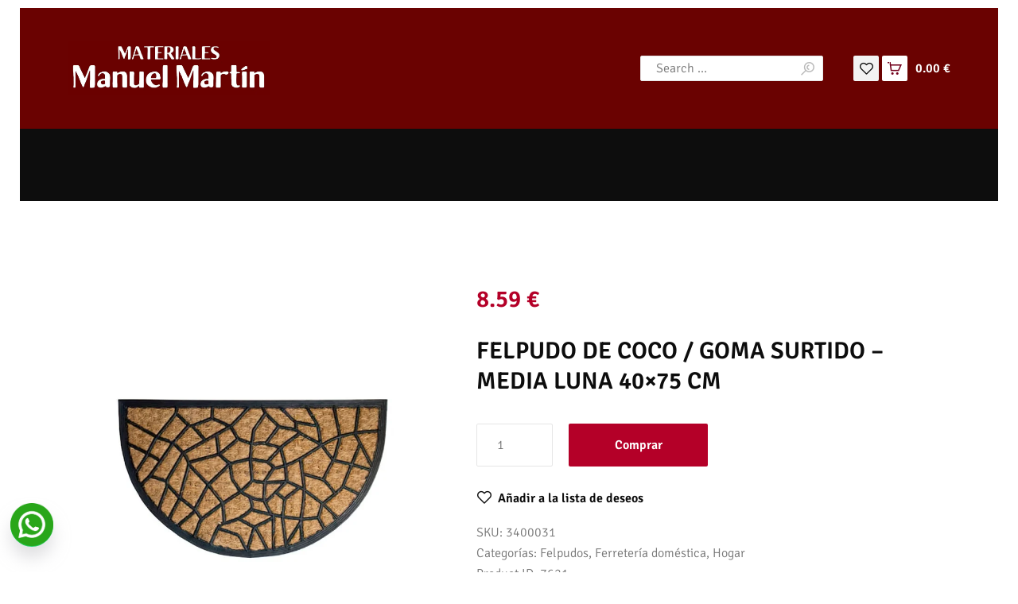

--- FILE ---
content_type: text/html; charset=UTF-8
request_url: https://materialesmanuelmartin.com/tienda/hogar/ferreteria-domestica/feslpudos/felpudo-de-coco-goma-surtido-media-luna-40x75-cm/
body_size: 128966
content:
<!DOCTYPE html>
<html lang="es" class="no-js           scheme_default          "> <head><meta http-equiv="Content-Type" content="text/html;charset=UTF-8"><script>document.seraph_accel_usbpb=document.createElement;seraph_accel_izrbpb={add:function(b,a=10){void 0===this.a[a]&&(this.a[a]=[]);this.a[a].push(b)},a:{}}</script> <meta name="viewport" content="width=device-width, initial-scale=1, maximum-scale=1"> <meta name="format-detection" content="telephone=no"> <link rel="profile" href="//gmpg.org/xfn/11"> <link rel="pingback" href="https://materialesmanuelmartin.com/xmlrpc.php"> <meta name="robots" content="index, follow, max-image-preview:large, max-snippet:-1, max-video-preview:-1"> <title>FELPUDO DE COCO / GOMA SURTIDO - MEDIA LUNA 40x75 cm | Materiales Manuel Martín</title> <link rel="canonical" href="https://materialesmanuelmartin.com/tienda/hogar/ferreteria-domestica/feslpudos/felpudo-de-coco-goma-surtido-media-luna-40x75-cm/"> <meta property="og:locale" content="es_ES"> <meta property="og:type" content="article"> <meta property="og:title" content="FELPUDO DE COCO / GOMA SURTIDO - MEDIA LUNA 40x75 cm | Materiales Manuel Martín"> <meta property="og:description" content="FELPUDO DE COCO / GOMA SURTIDO - MEDIA LUNA 40x75 cm"> <meta property="og:url" content="https://materialesmanuelmartin.com/tienda/hogar/ferreteria-domestica/feslpudos/felpudo-de-coco-goma-surtido-media-luna-40x75-cm/"> <meta property="og:site_name" content="Materiales Manuel Martín"> <meta property="article:publisher" content="https://www.facebook.com/materialesManuelMartin/"> <meta property="article:modified_time" content="2023-03-16T09:34:06+00:00"> <meta property="og:image" content="https://materialesmanuelmartin.com/wp-content/uploads/2022/12/3400031.jpg"> <meta property="og:image:width" content="1000"> <meta property="og:image:height" content="1000"> <meta property="og:image:type" content="image/jpeg"> <meta name="twitter:card" content="summary_large_image"> <meta name="twitter:label1" content="Tiempo de lectura"> <meta name="twitter:data1" content="1 minuto"> <script type="application/ld+json" class="yoast-schema-graph">{"@context":"https://schema.org","@graph":[{"@type":"WebPage","@id":"https://materialesmanuelmartin.com/tienda/hogar/ferreteria-domestica/feslpudos/felpudo-de-coco-goma-surtido-media-luna-40x75-cm/","url":"https://materialesmanuelmartin.com/tienda/hogar/ferreteria-domestica/feslpudos/felpudo-de-coco-goma-surtido-media-luna-40x75-cm/","name":"FELPUDO DE COCO / GOMA SURTIDO - MEDIA LUNA 40x75 cm | Materiales Manuel Martín","isPartOf":{"@id":"https://materialesmanuelmartin.com/#website"},"primaryImageOfPage":{"@id":"https://materialesmanuelmartin.com/tienda/hogar/ferreteria-domestica/feslpudos/felpudo-de-coco-goma-surtido-media-luna-40x75-cm/#primaryimage"},"image":{"@id":"https://materialesmanuelmartin.com/tienda/hogar/ferreteria-domestica/feslpudos/felpudo-de-coco-goma-surtido-media-luna-40x75-cm/#primaryimage"},"thumbnailUrl":"https://materialesmanuelmartin.com/wp-content/uploads/2022/12/3400031.jpg","datePublished":"2022-12-14T11:37:00+00:00","dateModified":"2023-03-16T09:34:06+00:00","breadcrumb":{"@id":"https://materialesmanuelmartin.com/tienda/hogar/ferreteria-domestica/feslpudos/felpudo-de-coco-goma-surtido-media-luna-40x75-cm/#breadcrumb"},"inLanguage":"es","potentialAction":[{"@type":"ReadAction","target":["https://materialesmanuelmartin.com/tienda/hogar/ferreteria-domestica/feslpudos/felpudo-de-coco-goma-surtido-media-luna-40x75-cm/"]}]},{"@type":"ImageObject","inLanguage":"es","@id":"https://materialesmanuelmartin.com/tienda/hogar/ferreteria-domestica/feslpudos/felpudo-de-coco-goma-surtido-media-luna-40x75-cm/#primaryimage","url":"https://materialesmanuelmartin.com/wp-content/uploads/2022/12/3400031.jpg","contentUrl":"https://materialesmanuelmartin.com/wp-content/uploads/2022/12/3400031.jpg","width":1000,"height":1000},{"@type":"BreadcrumbList","@id":"https://materialesmanuelmartin.com/tienda/hogar/ferreteria-domestica/feslpudos/felpudo-de-coco-goma-surtido-media-luna-40x75-cm/#breadcrumb","itemListElement":[{"@type":"ListItem","position":1,"name":"Portada","item":"https://materialesmanuelmartin.com/"},{"@type":"ListItem","position":2,"name":"Tienda","item":"https://materialesmanuelmartin.com/tienda/"},{"@type":"ListItem","position":3,"name":"FELPUDO DE COCO / GOMA SURTIDO &#8211; MEDIA LUNA 40&#215;75 cm"}]},{"@type":"WebSite","@id":"https://materialesmanuelmartin.com/#website","url":"https://materialesmanuelmartin.com/","name":"Materiales Manuel Martín","description":"Empresa de distribución de materiales para la construcción","publisher":{"@id":"https://materialesmanuelmartin.com/#organization"},"potentialAction":[{"@type":"SearchAction","target":{"@type":"EntryPoint","urlTemplate":"https://materialesmanuelmartin.com/?s={search_term_string}"},"query-input":{"@type":"PropertyValueSpecification","valueRequired":true,"valueName":"search_term_string"}}],"inLanguage":"es"},{"@type":"Organization","@id":"https://materialesmanuelmartin.com/#organization","name":"Materiales Manuel Martín","url":"https://materialesmanuelmartin.com/","logo":{"@type":"ImageObject","inLanguage":"es","@id":"https://materialesmanuelmartin.com/#/schema/logo/image/","url":"https://materialesmanuelmartin.com/wp-content/uploads/2022/05/logo.jpg","contentUrl":"https://materialesmanuelmartin.com/wp-content/uploads/2022/05/logo.jpg","width":1284,"height":1284,"caption":"Materiales Manuel Martín"},"image":{"@id":"https://materialesmanuelmartin.com/#/schema/logo/image/"},"sameAs":["https://www.facebook.com/materialesManuelMartin/"]}]}</script> <script id="pys-version-script" type="o/js-lzl">console.log('PixelYourSite Free version 9.7.2');</script> <link rel="dns-prefetch" href="//static.addtoany.com"> <link rel="dns-prefetch" href="//fonts.googleapis.com"> <link rel="alternate" type="application/rss+xml" title="Materiales Manuel Martín » Feed" href="https://materialesmanuelmartin.com/feed/"> <link rel="alternate" type="application/rss+xml" title="Materiales Manuel Martín » Feed de los comentarios" href="https://materialesmanuelmartin.com/comments/feed/"> <link rel="alternate" type="application/rss+xml" title="Materiales Manuel Martín » Comentario FELPUDO DE COCO / GOMA SURTIDO – MEDIA LUNA 40×75 cm del feed" href="https://materialesmanuelmartin.com/tienda/hogar/ferreteria-domestica/feslpudos/felpudo-de-coco-goma-surtido-media-luna-40x75-cm/feed/"> <meta property="og:url" content="https://materialesmanuelmartin.com/tienda/hogar/ferreteria-domestica/feslpudos/felpudo-de-coco-goma-surtido-media-luna-40x75-cm/ "> <meta property="og:title" content="FELPUDO DE COCO / GOMA SURTIDO – MEDIA LUNA 40×75 cm"> <meta property="og:description" content="FELPUDO DE COCO / GOMA SURTIDO - MEDIA LUNA 40x75 cm"> <meta property="og:type" content="article"> <meta property="og:image" content="https://materialesmanuelmartin.com/wp-content/uploads/2022/12/3400031.jpg">                                    <link property="stylesheet" rel="preload" as="font" type="font/woff2" crossorigin="anonymous" id="tinvwl-webfont-font-css" href="https://materialesmanuelmartin.com/wp-content/plugins/ti-woocommerce-wishlist/assets/fonts/tinvwl-webfont.woff2?ver=xu2uyi" media="all">                              <link rel="preconnect" href="https://fonts.gstatic.com/" crossorigin><script src="https://materialesmanuelmartin.com/wp-includes/js/jquery/jquery.min.js?ver=3.7.1" id="jquery-core-js" type="o/js-lzl"></script> <script src="https://materialesmanuelmartin.com/wp-includes/js/jquery/jquery-migrate.min.js?ver=3.4.1" id="jquery-migrate-js" type="o/js-lzl"></script> <script src="https://materialesmanuelmartin.com/wp-content/plugins/woocommerce/assets/js/photoswipe/photoswipe.min.js?ver=4.1.1-wc.8.6.3" id="photoswipe-js" defer data-wp-strategy="defer" type="o/js-lzl"></script> <script src="https://materialesmanuelmartin.com/wp-content/plugins/woocommerce/assets/js/js-cookie/js.cookie.min.js?ver=2.1.4-wc.8.6.3" id="js-cookie-js" data-wp-strategy="defer" type="o/js-lzl"></script> <link rel="https://api.w.org/" href="https://materialesmanuelmartin.com/wp-json/"><link rel="alternate" title="JSON" type="application/json" href="https://materialesmanuelmartin.com/wp-json/wp/v2/product/7621"><link rel="EditURI" type="application/rsd+xml" title="RSD" href="https://materialesmanuelmartin.com/xmlrpc.php?rsd"> <meta name="generator" content="WordPress 6.6.4"> <meta name="generator" content="WooCommerce 8.6.3"> <link rel="shortlink" href="https://materialesmanuelmartin.com/?p=7621"> <link rel="alternate" title="oEmbed (JSON)" type="application/json+oembed" href="https://materialesmanuelmartin.com/wp-json/oembed/1.0/embed?url=https%3A%2F%2Fmaterialesmanuelmartin.com%2Ftienda%2Fhogar%2Fferreteria-domestica%2Ffeslpudos%2Ffelpudo-de-coco-goma-surtido-media-luna-40x75-cm%2F"> <link rel="alternate" title="oEmbed (XML)" type="text/xml+oembed" href="https://materialesmanuelmartin.com/wp-json/oembed/1.0/embed?url=https%3A%2F%2Fmaterialesmanuelmartin.com%2Ftienda%2Fhogar%2Fferreteria-domestica%2Ffeslpudos%2Ffelpudo-de-coco-goma-surtido-media-luna-40x75-cm%2F&amp;format=xml"> <meta name="google-site-verification" content="N5b7grZwkyZOGHVARpaCowt7lJd8MnMo6tyzTVaznWE"> <noscript><style>.woocommerce-product-gallery{opacity:1!important}</style><style></style></noscript> <meta name="generator" content="Elementor 3.24.5; features: additional_custom_breakpoints; settings: css_print_method-internal, google_font-enabled, font_display-auto"> <meta name="generator" content="Powered by Slider Revolution 6.5.14 - responsive, Mobile-Friendly Slider Plugin for WordPress with comfortable drag and drop interface."> <link rel="icon" href="https://materialesmanuelmartin.com/wp-content/uploads/2023/02/cropped-logo-MMM-materiales-manuel-martin-2000x2000-1-32x32.jpg" sizes="32x32"> <link rel="icon" href="https://materialesmanuelmartin.com/wp-content/uploads/2023/02/cropped-logo-MMM-materiales-manuel-martin-2000x2000-1-192x192.jpg" sizes="192x192"> <link rel="apple-touch-icon" href="https://materialesmanuelmartin.com/wp-content/uploads/2023/02/cropped-logo-MMM-materiales-manuel-martin-2000x2000-1-180x180.jpg"> <meta name="msapplication-TileImage" content="https://materialesmanuelmartin.com/wp-content/uploads/2023/02/cropped-logo-MMM-materiales-manuel-martin-2000x2000-1-270x270.jpg"> <script type="o/js-lzl">function setREVStartSize(e){
			//window.requestAnimationFrame(function() {
				window.RSIW = window.RSIW===undefined ? window.innerWidth : window.RSIW;
				window.RSIH = window.RSIH===undefined ? window.innerHeight : window.RSIH;
				try {
					var pw = document.getElementById(e.c).parentNode.offsetWidth,
						newh;
					pw = pw===0 || isNaN(pw) ? window.RSIW : pw;
					e.tabw = e.tabw===undefined ? 0 : parseInt(e.tabw);
					e.thumbw = e.thumbw===undefined ? 0 : parseInt(e.thumbw);
					e.tabh = e.tabh===undefined ? 0 : parseInt(e.tabh);
					e.thumbh = e.thumbh===undefined ? 0 : parseInt(e.thumbh);
					e.tabhide = e.tabhide===undefined ? 0 : parseInt(e.tabhide);
					e.thumbhide = e.thumbhide===undefined ? 0 : parseInt(e.thumbhide);
					e.mh = e.mh===undefined || e.mh=="" || e.mh==="auto" ? 0 : parseInt(e.mh,0);
					if(e.layout==="fullscreen" || e.l==="fullscreen")
						newh = Math.max(e.mh,window.RSIH);
					else{
						e.gw = Array.isArray(e.gw) ? e.gw : [e.gw];
						for (var i in e.rl) if (e.gw[i]===undefined || e.gw[i]===0) e.gw[i] = e.gw[i-1];
						e.gh = e.el===undefined || e.el==="" || (Array.isArray(e.el) && e.el.length==0)? e.gh : e.el;
						e.gh = Array.isArray(e.gh) ? e.gh : [e.gh];
						for (var i in e.rl) if (e.gh[i]===undefined || e.gh[i]===0) e.gh[i] = e.gh[i-1];
											
						var nl = new Array(e.rl.length),
							ix = 0,
							sl;
						e.tabw = e.tabhide>=pw ? 0 : e.tabw;
						e.thumbw = e.thumbhide>=pw ? 0 : e.thumbw;
						e.tabh = e.tabhide>=pw ? 0 : e.tabh;
						e.thumbh = e.thumbhide>=pw ? 0 : e.thumbh;
						for (var i in e.rl) nl[i] = e.rl[i]<window.RSIW ? 0 : e.rl[i];
						sl = nl[0];
						for (var i in nl) if (sl>nl[i] && nl[i]>0) { sl = nl[i]; ix=i;}
						var m = pw>(e.gw[ix]+e.tabw+e.thumbw) ? 1 : (pw-(e.tabw+e.thumbw)) / (e.gw[ix]);
						newh =  (e.gh[ix] * m) + (e.tabh + e.thumbh);
					}
					var el = document.getElementById(e.c);
					if (el!==null && el) el.style.height = newh+"px";
					el = document.getElementById(e.c+"_wrapper");
					if (el!==null && el) {
						el.style.height = newh+"px";
						el.style.display = "block";
					}
				} catch(e){
					console.log("Failure at Presize of Slider:" + e)
				}
			//});
		  };</script>   <script async src="https://www.googletagmanager.com/gtag/js?id=UA-235269711-1" type="o/js-lzl"></script> <script type="o/js-lzl">
  window.dataLayer = window.dataLayer || [];
  function gtag(){dataLayer.push(arguments);}
  gtag('js', new Date());

  gtag('config', 'UA-235269711-1');
  gtag('config', 'G-N2JNG648XV');
  gtag('config', 'AW-10952274394');
  ga('set', 'userId', 'USER_ID'); // Establezca el ID de usuario mediante el user_id con el que haya iniciado sesión.
</script> <noscript><style>.lzl{display:none!important;}</style></noscript><style>img.lzl,img.lzl-ing{opacity:0.01;}img.lzl-ed{transition:opacity .25s ease-in-out;}</style><link property="stylesheet" rel="stylesheet/lzl-nc" id="woo-conditional-shipping-blocks-style-css" href="https://materialesmanuelmartin.com/wp-content/cache/seraphinite-accelerator/s/m/d/css/d72422b14d33c6f0c3b657f50e3b6a38.de8.css" media="all"><noscript lzl=""><link property="stylesheet" rel="stylesheet" id="woo-conditional-shipping-blocks-style-css" href="https://materialesmanuelmartin.com/wp-content/cache/seraphinite-accelerator/s/m/d/css/d72422b14d33c6f0c3b657f50e3b6a38.de8.css" media="all"></noscript><style id="wp-block-library-css-crit" property="stylesheet" media="all">@charset "UTF-8";@keyframes turn-on-visibility{0%{opacity:0}to{opacity:1}}@keyframes turn-off-visibility{0%{opacity:1;visibility:visible}99%{opacity:0;visibility:visible}to{opacity:0;visibility:hidden}}@keyframes lightbox-zoom-in{0%{transform:translate(calc(( -100vw + var(--wp--lightbox-scrollbar-width) ) / 2 + var(--wp--lightbox-initial-left-position)),calc(-50vh + var(--wp--lightbox-initial-top-position))) scale(var(--wp--lightbox-scale))}to{transform:translate(-50%,-50%) scale(1)}}@keyframes lightbox-zoom-out{0%{transform:translate(-50%,-50%) scale(1);visibility:visible}99%{visibility:visible}to{transform:translate(calc(( -100vw + var(--wp--lightbox-scrollbar-width) ) / 2 + var(--wp--lightbox-initial-left-position)),calc(-50vh + var(--wp--lightbox-initial-top-position))) scale(var(--wp--lightbox-scale));visibility:hidden}}ol,ul{box-sizing:border-box}@keyframes overlay-menu__fade-in-animation{0%{opacity:0;transform:translateY(.5em)}to{opacity:1;transform:translateY(0)}}.editor-styles-wrapper,.entry-content{counter-reset:footnotes}:root{--wp--preset--font-size--normal:16px;--wp--preset--font-size--huge:42px}.screen-reader-text{border:0;clip:rect(1px,1px,1px,1px);clip-path:inset(50%);height:1px;margin:-1px;overflow:hidden;padding:0;position:absolute;width:1px;word-wrap:normal!important}.screen-reader-text:focus{background-color:#ddd;clip:auto!important;clip-path:none;color:#444;display:block;font-size:1em;height:auto;left:5px;line-height:normal;padding:15px 23px 14px;text-decoration:none;top:5px;width:auto;z-index:100000}html :where([style*=border-top-color]){border-top-style:solid}html :where([style*=border-right-color]){border-right-style:solid}html :where([style*=border-bottom-color]){border-bottom-style:solid}html :where([style*=border-left-color]){border-left-style:solid}html :where([style*=border-width]){border-style:solid}html :where([style*=border-top-width]){border-top-style:solid}html :where([style*=border-right-width]){border-right-style:solid}html :where([style*=border-bottom-width]){border-bottom-style:solid}html :where([style*=border-left-width]){border-left-style:solid}html :where(img[class*=wp-image-]){height:auto;max-width:100%}</style><link property="stylesheet" rel="stylesheet/lzl-nc" id="wp-block-library-css" href="https://materialesmanuelmartin.com/wp-content/cache/seraphinite-accelerator/s/m/d/css/8c9236e7f55c84e79151aefb911cc1bf.1ae97.css" media="all"><noscript lzl=""><link property="stylesheet" rel="stylesheet" id="wp-block-library-css" href="https://materialesmanuelmartin.com/wp-content/cache/seraphinite-accelerator/s/m/d/css/8c9236e7f55c84e79151aefb911cc1bf.1ae97.css" media="all"></noscript><style id="classic-theme-styles-inline-css"></style><link id="classic-theme-styles-inline-css-nonCrit" rel="stylesheet/lzl-nc" href="/wp-content/cache/seraphinite-accelerator/s/m/d/css/20b431ab6ecd62bdb35135b32eb9456a.100.css"><noscript lzl=""><link id="classic-theme-styles-inline-css-nonCrit" rel="stylesheet" href="/wp-content/cache/seraphinite-accelerator/s/m/d/css/20b431ab6ecd62bdb35135b32eb9456a.100.css"></noscript><style id="global-styles-inline-css">:root{--wp--preset--aspect-ratio--square:1;--wp--preset--aspect-ratio--4-3:4/3;--wp--preset--aspect-ratio--3-4:3/4;--wp--preset--aspect-ratio--3-2:3/2;--wp--preset--aspect-ratio--2-3:2/3;--wp--preset--aspect-ratio--16-9:16/9;--wp--preset--aspect-ratio--9-16:9/16;--wp--preset--color--black:#000;--wp--preset--color--cyan-bluish-gray:#abb8c3;--wp--preset--color--white:#fff;--wp--preset--color--pale-pink:#f78da7;--wp--preset--color--vivid-red:#cf2e2e;--wp--preset--color--luminous-vivid-orange:#ff6900;--wp--preset--color--luminous-vivid-amber:#fcb900;--wp--preset--color--light-green-cyan:#7bdcb5;--wp--preset--color--vivid-green-cyan:#00d084;--wp--preset--color--pale-cyan-blue:#8ed1fc;--wp--preset--color--vivid-cyan-blue:#0693e3;--wp--preset--color--vivid-purple:#9b51e0;--wp--preset--gradient--vivid-cyan-blue-to-vivid-purple:linear-gradient(135deg,rgba(6,147,227,1) 0%,#9b51e0 100%);--wp--preset--gradient--light-green-cyan-to-vivid-green-cyan:linear-gradient(135deg,#7adcb4 0%,#00d082 100%);--wp--preset--gradient--luminous-vivid-amber-to-luminous-vivid-orange:linear-gradient(135deg,rgba(252,185,0,1) 0%,rgba(255,105,0,1) 100%);--wp--preset--gradient--luminous-vivid-orange-to-vivid-red:linear-gradient(135deg,rgba(255,105,0,1) 0%,#cf2e2e 100%);--wp--preset--gradient--very-light-gray-to-cyan-bluish-gray:linear-gradient(135deg,#eee 0%,#a9b8c3 100%);--wp--preset--gradient--cool-to-warm-spectrum:linear-gradient(135deg,#4aeadc 0%,#9778d1 20%,#cf2aba 40%,#ee2c82 60%,#fb6962 80%,#fef84c 100%);--wp--preset--gradient--blush-light-purple:linear-gradient(135deg,#ffceec 0%,#9896f0 100%);--wp--preset--gradient--blush-bordeaux:linear-gradient(135deg,#fecda5 0%,#fe2d2d 50%,#6b003e 100%);--wp--preset--gradient--luminous-dusk:linear-gradient(135deg,#ffcb70 0%,#c751c0 50%,#4158d0 100%);--wp--preset--gradient--pale-ocean:linear-gradient(135deg,#fff5cb 0%,#b6e3d4 50%,#33a7b5 100%);--wp--preset--gradient--electric-grass:linear-gradient(135deg,#caf880 0%,#71ce7e 100%);--wp--preset--gradient--midnight:linear-gradient(135deg,#020381 0%,#2874fc 100%);--wp--preset--font-size--small:13px;--wp--preset--font-size--medium:20px;--wp--preset--font-size--large:36px;--wp--preset--font-size--x-large:42px;--wp--preset--spacing--20:.44rem;--wp--preset--spacing--30:.67rem;--wp--preset--spacing--40:1rem;--wp--preset--spacing--50:1.5rem;--wp--preset--spacing--60:2.25rem;--wp--preset--spacing--70:3.38rem;--wp--preset--spacing--80:5.06rem;--wp--preset--shadow--natural:6px 6px 9px rgba(0,0,0,.2);--wp--preset--shadow--deep:12px 12px 50px rgba(0,0,0,.4);--wp--preset--shadow--sharp:6px 6px 0px rgba(0,0,0,.2);--wp--preset--shadow--outlined:6px 6px 0px -3px rgba(255,255,255,1),6px 6px rgba(0,0,0,1);--wp--preset--shadow--crisp:6px 6px 0px rgba(0,0,0,1)}</style><link id="global-styles-inline-css-nonCrit" rel="stylesheet/lzl-nc" href="/wp-content/cache/seraphinite-accelerator/s/m/d/css/28b888b54d8b0f0d30da14539989c003.1712.css"><noscript lzl=""><link id="global-styles-inline-css-nonCrit" rel="stylesheet" href="/wp-content/cache/seraphinite-accelerator/s/m/d/css/28b888b54d8b0f0d30da14539989c003.1712.css"></noscript><style id="contact-form-7-css-crit" property="stylesheet" media="all">@keyframes spin{from{transform:rotate(0deg)}to{transform:rotate(360deg)}}@keyframes blink{from{opacity:0}50%{opacity:1}to{opacity:0}}</style><link property="stylesheet" rel="stylesheet/lzl-nc" id="contact-form-7-css" href="https://materialesmanuelmartin.com/wp-content/cache/seraphinite-accelerator/s/m/d/css/f459b99d0e6176feef1f1f26f4c744a1.8b1.css" media="all"><noscript lzl=""><link property="stylesheet" rel="stylesheet" id="contact-form-7-css" href="https://materialesmanuelmartin.com/wp-content/cache/seraphinite-accelerator/s/m/d/css/f459b99d0e6176feef1f1f26f4c744a1.8b1.css" media="all"></noscript><style id="contact-form-7-inline-css"></style><link id="contact-form-7-inline-css-nonCrit" rel="stylesheet/lzl-nc" href="/wp-content/cache/seraphinite-accelerator/s/m/d/css/1d36e6ad746b230671b2df872d4e4199.ac.css"><noscript lzl=""><link id="contact-form-7-inline-css-nonCrit" rel="stylesheet" href="/wp-content/cache/seraphinite-accelerator/s/m/d/css/1d36e6ad746b230671b2df872d4e4199.ac.css"></noscript><style id="cookie-law-info-css-crit" property="stylesheet" media="all">#cookie-law-info-bar{font-size:15px;margin:0 auto;padding:12px 10px;position:absolute;text-align:center;box-sizing:border-box;width:100%;z-index:9999;display:none;left:0;font-weight:300;box-shadow:0 -1px 10px 0 rgba(172,171,171,.3)}#cookie-law-info-again{font-size:10pt;margin:0;padding:5px 10px;text-align:center;z-index:9999;cursor:pointer;box-shadow:#161616 2px 2px 5px 2px}#cookie-law-info-bar span{vertical-align:middle}.cli-plugin-button,.cli-plugin-button:visited{display:inline-block;padding:9px 12px;color:#fff;text-decoration:none;text-decoration:none;position:relative;cursor:pointer;margin-left:5px}.cli-plugin-button:hover{background-color:#111;color:#fff;text-decoration:none}.cli-plugin-button,.cli-plugin-button:visited,.medium.cli-plugin-button,.medium.cli-plugin-button:visited{font-size:13px;font-weight:400;line-height:1}.cli-plugin-button{margin-top:5px}.cli-bar-popup{-moz-background-clip:padding;-webkit-background-clip:padding;background-clip:padding-box;-webkit-border-radius:30px;-moz-border-radius:30px;border-radius:30px;padding:20px}</style><link property="stylesheet" rel="stylesheet/lzl-nc" id="cookie-law-info-css" href="https://materialesmanuelmartin.com/wp-content/cache/seraphinite-accelerator/s/m/d/css/86e890dfde2cd0016c44964aa05e5df6.5fb.css" media="all"><noscript lzl=""><link property="stylesheet" rel="stylesheet" id="cookie-law-info-css" href="https://materialesmanuelmartin.com/wp-content/cache/seraphinite-accelerator/s/m/d/css/86e890dfde2cd0016c44964aa05e5df6.5fb.css" media="all"></noscript><style id="cookie-law-info-gdpr-css-crit" property="stylesheet" media="all">.cli-container-fluid{padding-right:15px;padding-left:15px;margin-right:auto;margin-left:auto}.cli-row{display:-ms-flexbox;display:flex;-ms-flex-wrap:wrap;flex-wrap:wrap;margin-right:-15px;margin-left:-15px}.cli-col-4{-ms-flex:0 0 33.333333%;flex:0 0 33.333333%;max-width:33.333333%}.cli-col-8{-ms-flex:0 0 66.666667%;flex:0 0 66.666667%;max-width:66.666667%}.cli-align-items-stretch{-ms-flex-align:stretch!important;align-items:stretch!important}.cli-px-0{padding-left:0;padding-right:0}.cli-btn{cursor:pointer;font-size:14px;display:inline-block;font-weight:400;text-align:center;white-space:nowrap;vertical-align:middle;-webkit-user-select:none;-moz-user-select:none;-ms-user-select:none;user-select:none;border:1px solid transparent;padding:.5rem 1.25rem;line-height:1;border-radius:.25rem;transition:all .15s ease-in-out}.cli-btn:hover{opacity:.8}.cli-btn:focus{outline:0}.cli-modal-backdrop{position:fixed;top:0;right:0;bottom:0;left:0;z-index:1040;background-color:#000;display:none}.cli-modal-backdrop.cli-fade{opacity:0}.cli-modal a{text-decoration:none}.cli-modal .cli-modal-dialog{position:relative;width:auto;margin:.5rem;pointer-events:none;font-family:-apple-system,BlinkMacSystemFont,"Segoe UI",Roboto,"Helvetica Neue",Arial,sans-serif,"Apple Color Emoji","Segoe UI Emoji","Segoe UI Symbol";font-size:1rem;font-weight:400;line-height:1.5;color:#212529;text-align:left;display:-ms-flexbox;display:flex;-ms-flex-align:center;align-items:center;min-height:calc(100% - ( .5rem * 2 ))}@media (min-width:576px){.cli-modal .cli-modal-dialog{max-width:500px;margin:1.75rem auto;min-height:calc(100% - ( 1.75rem * 2 ))}}@media (min-width:992px){.cli-modal .cli-modal-dialog{max-width:900px}}.cli-modal-content{position:relative;display:-ms-flexbox;display:flex;-ms-flex-direction:column;flex-direction:column;width:100%;pointer-events:auto;background-color:#fff;background-clip:padding-box;border-radius:.3rem;outline:0}.cli-modal .cli-modal-close{position:absolute;right:10px;top:10px;z-index:1;padding:0;background-color:transparent!important;border:0;-webkit-appearance:none;font-size:1.5rem;font-weight:700;line-height:1;color:#000;text-shadow:0 1px 0 #fff}.cli-modal .cli-modal-close:focus{outline:0}.cli-switch{display:inline-block;position:relative;min-height:1px;padding-left:70px;font-size:14px}.cli-switch input[type=checkbox]{display:none}.cli-switch .cli-slider{background-color:#e3e1e8;height:24px;width:50px;bottom:0;cursor:pointer;left:0;position:absolute;right:0;top:0;transition:.4s}.cli-switch .cli-slider:before{background-color:#fff;bottom:2px;content:"";height:20px;left:2px;position:absolute;transition:.4s;width:20px}.cli-switch input:checked+.cli-slider{background-color:#00acad}.cli-switch input:checked+.cli-slider:before{transform:translateX(26px)}.cli-switch .cli-slider{border-radius:34px}.cli-switch .cli-slider:before{border-radius:50%}.cli-tab-content{background:#fff}.cli-fade{transition:opacity .15s linear}.cli-nav-pills,.cli-tab-content{width:100%;padding:30px}@media (max-width:767px){.cli-nav-pills,.cli-tab-content{padding:30px 10px}}.cli-container-fluid{padding-right:15px;padding-left:15px;margin-right:auto;margin-left:auto}.cli-row{display:-ms-flexbox;display:flex;-ms-flex-wrap:wrap;flex-wrap:wrap;margin-right:-15px;margin-left:-15px}.cli-col-4{-ms-flex:0 0 33.333333%;flex:0 0 33.333333%;max-width:33.333333%}.cli-col-8{-ms-flex:0 0 66.666667%;flex:0 0 66.666667%;max-width:66.666667%;flex-direction:column}.cli-align-items-stretch{-ms-flex-align:stretch!important;align-items:stretch!important}.cli-px-0{padding-left:0;padding-right:0}.cli-btn{cursor:pointer;font-size:14px;display:inline-block;font-weight:400;text-align:center;white-space:nowrap;vertical-align:middle;-webkit-user-select:none;-moz-user-select:none;-ms-user-select:none;user-select:none;border:1px solid transparent;padding:.5rem 1.25rem;line-height:1;border-radius:.25rem;transition:all .15s ease-in-out}.cli-btn:hover{opacity:.8}.cli-btn:focus{outline:0}.cli-modal-backdrop{position:fixed;top:0;right:0;bottom:0;left:0;z-index:1040;background-color:#000;-webkit-transform:scale(0);transform:scale(0);transition:opacity ease-in-out .5s}.cli-modal-backdrop.cli-fade{opacity:0}.cli-modal{position:fixed;top:0;right:0;bottom:0;left:0;z-index:99999;transform:scale(0);overflow:hidden;outline:0;display:none}.cli-modal a{text-decoration:none}.cli-modal .cli-modal-dialog{position:relative;width:auto;margin:.5rem;pointer-events:none;font-family:inherit;font-size:1rem;font-weight:400;line-height:1.5;color:#212529;text-align:left;display:-ms-flexbox;display:flex;-ms-flex-align:center;align-items:center;min-height:calc(100% - ( .5rem * 2 ))}@media (min-width:576px){.cli-modal .cli-modal-dialog{max-width:500px;margin:1.75rem auto;min-height:calc(100% - ( 1.75rem * 2 ))}}.cli-modal-content{position:relative;display:-ms-flexbox;display:flex;-ms-flex-direction:column;flex-direction:column;width:100%;pointer-events:auto;background-color:#fff;background-clip:padding-box;border-radius:.2rem;box-sizing:border-box;outline:0}.cli-modal .cli-modal-close:focus{outline:0}.cli-switch{display:inline-block;position:relative;min-height:1px;padding-left:38px;font-size:14px}.cli-switch input[type=checkbox]{display:none}.cli-switch .cli-slider{background-color:#e3e1e8;height:20px;width:38px;bottom:0;cursor:pointer;left:0;position:absolute;right:0;top:0;transition:.4s}.cli-switch .cli-slider:before{background-color:#fff;bottom:2px;content:"";height:15px;left:3px;position:absolute;transition:.4s;width:15px}.cli-switch input:checked+.cli-slider{background-color:#61a229}.cli-switch input:checked+.cli-slider:before{transform:translateX(18px)}.cli-switch .cli-slider{border-radius:34px;font-size:0}.cli-switch .cli-slider:before{border-radius:50%}.cli-tab-content{background:#fff}.cli-nav-pills,.cli-tab-content{width:100%;padding:5px 30px 5px 5px;box-sizing:border-box}@media (max-width:767px){.cli-nav-pills,.cli-tab-content{padding:30px 10px}}.cli-tab-footer .cli-btn{background-color:#00acad;padding:10px 15px;text-decoration:none}.cli-tab-footer .wt-cli-privacy-accept-btn{background-color:#61a229;color:#fff;border-radius:0}.cli-tab-footer{width:100%;text-align:right;padding:20px 0}.cli-col-12{width:100%}.cli-tab-header{display:flex;justify-content:space-between}.cli-tab-header a:before{width:10px;height:2px;left:0;top:calc(50% - 1px)}.cli-tab-header a:after{width:2px;height:10px;left:4px;top:calc(50% - 5px);-webkit-transform:none;transform:none}.cli-tab-header a:before{width:7px;height:7px;border-right:1px solid #4a6e78;border-bottom:1px solid #4a6e78;content:" ";transform:rotate(-45deg);-webkit-transition:all .2s ease-in-out;-moz-transition:all .2s ease-in-out;transition:all .2s ease-in-out;margin-right:10px}.cli-tab-header a.cli-nav-link{position:relative;display:flex;align-items:center;font-size:14px;color:#000;text-transform:capitalize}.cli-tab-header{border-radius:5px;padding:12px 15px;cursor:pointer;transition:background-color .2s ease-out .3s,color .2s ease-out 0s;background-color:#f2f2f2}.cli-modal .cli-modal-close{position:absolute;right:0;top:0;z-index:1;-webkit-appearance:none;width:40px;height:40px;padding:0;padding:10px;border-radius:50%;background:0 0;border:none;min-width:40px}.cli-tab-container h4,.cli-tab-container h1{font-family:inherit;font-size:16px;margin-bottom:15px;margin:10px 0}#cliSettingsPopup .cli-tab-section-container{padding-top:12px}.cli-tab-container p,.cli-privacy-content-text{font-size:14px;line-height:1.4;margin-top:0;padding:0;color:#000}.cli-tab-content{display:none}.cli-tab-section .cli-tab-content{padding:10px 20px 5px}.cli-tab-section{margin-top:5px}@media (min-width:992px){.cli-modal .cli-modal-dialog{max-width:645px}}.cli-switch .cli-slider:after{content:attr(data-cli-disable);position:absolute;right:50px;color:#000;font-size:12px;text-align:right;min-width:80px}.cli-switch input:checked+.cli-slider:after{content:attr(data-cli-enable)}.cli-privacy-overview:not(.cli-collapsed) .cli-privacy-content{max-height:60px;transition:max-height .15s ease-out;overflow:hidden}a.cli-privacy-readmore{font-size:12px;margin-top:12px;display:inline-block;padding-bottom:0;cursor:pointer;color:#000;text-decoration:underline}.cli-modal-footer{position:relative}a.cli-privacy-readmore:before{content:attr(data-readmore-text)}.cli-modal-close svg{fill:#000}span.cli-necessary-caption{color:#000;font-size:12px}.cli-tab-container .cli-row{max-height:500px;overflow-y:auto}@keyframes blowUpContent{0%{transform:scale(1);opacity:1}99.9%{transform:scale(2);opacity:0}100%{transform:scale(0)}}@keyframes blowUpContentTwo{0%{transform:scale(2);opacity:0}100%{transform:scale(1);opacity:1}}@keyframes blowUpModal{0%{transform:scale(0)}100%{transform:scale(1)}}@keyframes blowUpModalTwo{0%{transform:scale(1);opacity:1}50%{transform:scale(.5);opacity:0}100%{transform:scale(0);opacity:0}}.cli-tab-section .cookielawinfo-row-cat-table td,.cli-tab-section .cookielawinfo-row-cat-table th{font-size:12px}.cli_settings_button{cursor:pointer}.wt-cli-sr-only{display:none;font-size:16px}.cli-bar-container{float:none;margin:0 auto;display:-webkit-box;display:-moz-box;display:-ms-flexbox;display:-webkit-flex;display:flex;justify-content:space-between;-webkit-box-align:center;-moz-box-align:center;-ms-flex-align:center;-webkit-align-items:center;align-items:center}.cli-bar-btn_container{margin-left:20px;display:-webkit-box;display:-moz-box;display:-ms-flexbox;display:-webkit-flex;display:flex;-webkit-box-align:center;-moz-box-align:center;-ms-flex-align:center;-webkit-align-items:center;align-items:center;flex-wrap:nowrap}.cli-style-v2 a{cursor:pointer}.cli-bar-btn_container a{white-space:nowrap}.cli-style-v2{font-size:11pt;line-height:18px;font-weight:400}#cookie-law-info-bar[data-cli-type=widget] .cli-bar-container,#cookie-law-info-bar[data-cli-type=popup] .cli-bar-container{display:block}.cli-style-v2 .cli-bar-message{width:70%;text-align:left}#cookie-law-info-bar[data-cli-type=widget] .cli-bar-message,#cookie-law-info-bar[data-cli-type=popup] .cli-bar-message{width:100%}#cookie-law-info-bar[data-cli-type=widget] .cli-style-v2 .cli-bar-btn_container{margin-top:8px;margin-left:0;flex-wrap:wrap}#cookie-law-info-bar[data-cli-type=popup] .cli-style-v2 .cli-bar-btn_container{margin-top:8px;margin-left:0}.cli-style-v2 .cli-bar-btn_container .cli_action_button,.cli-style-v2 .cli-bar-btn_container .cli-plugin-main-link,.cli-style-v2 .cli-bar-btn_container .cli_settings_button{margin-left:5px}#cookie-law-info-bar[data-cli-style=cli-style-v2]{padding:14px 25px}#cookie-law-info-bar[data-cli-style=cli-style-v2][data-cli-type=widget]{padding:32px 30px}#cookie-law-info-bar[data-cli-style=cli-style-v2][data-cli-type=popup]{padding:32px 45px}.cli-style-v2 .cli-bar-btn_container .cli-plugin-button{margin-top:5px;margin-bottom:5px}.wt-cli-necessary-checkbox{display:none!important}@media (max-width:985px){.cli-style-v2 .cli-bar-message{width:100%}.cli-style-v2.cli-bar-container{justify-content:left;flex-wrap:wrap}.cli-style-v2 .cli-bar-btn_container{margin-left:0;margin-top:10px}#cookie-law-info-bar[data-cli-style=cli-style-v2],#cookie-law-info-bar[data-cli-style=cli-style-v2][data-cli-type=widget],#cookie-law-info-bar[data-cli-style=cli-style-v2][data-cli-type=popup]{padding:25px}}.wt-cli-privacy-overview-actions{padding-bottom:0}@media only screen and (max-width:479px) and (min-width:320px){.cli-style-v2 .cli-bar-btn_container{flex-wrap:wrap}}.wt-cli-cookie-description{font-size:14px;line-height:1.4;margin-top:0;padding:0;color:#000}</style><link property="stylesheet" rel="stylesheet/lzl-nc" id="cookie-law-info-gdpr-css" href="https://materialesmanuelmartin.com/wp-content/cache/seraphinite-accelerator/s/m/d/css/151ae3df185068c8eaba3c74e3a86212.2c63.css" media="all"><noscript lzl=""><link property="stylesheet" rel="stylesheet" id="cookie-law-info-gdpr-css" href="https://materialesmanuelmartin.com/wp-content/cache/seraphinite-accelerator/s/m/d/css/151ae3df185068c8eaba3c74e3a86212.2c63.css" media="all"></noscript><style id="esg-plugin-settings-css-crit" property="stylesheet" media="all">@-webkit-keyframes esg-rotateplane{0%{-webkit-transform:perspective(120px)}50%{-webkit-transform:perspective(120px) rotateY(180deg)}100%{-webkit-transform:perspective(120px) rotateY(180deg) rotateX(180deg)}}@keyframes esg-rotateplane{0%{transform:perspective(120px) rotateX(0deg) rotateY(0deg);-webkit-transform:perspective(120px) rotateX(0deg) rotateY(0deg)}50%{transform:perspective(120px) rotateX(-180.1deg) rotateY(0deg);-webkit-transform:perspective(120px) rotateX(-180.1deg) rotateY(0deg)}100%{transform:perspective(120px) rotateX(-180deg) rotateY(-179.9deg);-webkit-transform:perspective(120px) rotateX(-180deg) rotateY(-179.9deg)}}@-webkit-keyframes esg-scaleout{0%{-webkit-transform:scale(0)}100%{-webkit-transform:scale(1);opacity:0}}@keyframes esg-scaleout{0%{transform:scale(0);-webkit-transform:scale(0)}100%{transform:scale(1);-webkit-transform:scale(1);opacity:0}}@-webkit-keyframes esg-bouncedelay{0%,80%,100%{-webkit-transform:scale(0)}40%{-webkit-transform:scale(1)}}@keyframes esg-bouncedelay{0%,80%,100%{transform:scale(0);-webkit-transform:scale(0)}40%{transform:scale(1);-webkit-transform:scale(1)}}@-webkit-keyframes esg-rotate{100%{-webkit-transform:rotate(360deg)}}@keyframes esg-rotate{100%{transform:rotate(360deg);-webkit-transform:rotate(360deg)}}@-webkit-keyframes esg-bounce{0%,100%{-webkit-transform:scale(0)}50%{-webkit-transform:scale(1)}}@keyframes esg-bounce{0%,100%{transform:scale(0);-webkit-transform:scale(0)}50%{transform:scale(1);-webkit-transform:scale(1)}}[class^=eg-icon-]:before,[class*=" eg-icon-"]:before{font-family:"eg-font";font-style:normal;font-weight:400;speak:none;display:inline-block;text-decoration:inherit;width:1em;margin-right:.2em;text-align:center;font-variant:normal;text-transform:none;line-height:1em;margin-left:.2em}[class^=fa-icon-]:before,[class*=" fa-icon-"]:before{font-family:FontAwesome;font-style:normal;font-weight:400;speak:none;display:inline-block;text-decoration:inherit;width:1em;margin-right:.2em;text-align:center;font-variant:normal;text-transform:none;line-height:1em;margin-left:.2em}[class*=" pe-7s-"]:before{font-family:"Pe-icon-7-stroke"}</style><link property="stylesheet" rel="stylesheet/lzl-nc" id="esg-plugin-settings-css" href="https://materialesmanuelmartin.com/wp-content/cache/seraphinite-accelerator/s/m/d/css/aeb5455c69472aa8b2a9398fa76c1456.a3ec.css" media="all"><noscript lzl=""><link property="stylesheet" rel="stylesheet" id="esg-plugin-settings-css" href="https://materialesmanuelmartin.com/wp-content/cache/seraphinite-accelerator/s/m/d/css/aeb5455c69472aa8b2a9398fa76c1456.a3ec.css" media="all"></noscript><link property="stylesheet" rel="stylesheet/lzl-nc" id="tp-fontello-css" href="https://materialesmanuelmartin.com/wp-content/cache/seraphinite-accelerator/s/m/d/css/ca18951534c71816f031cd5360920415.1f94.css" media="all"><noscript lzl=""><link property="stylesheet" rel="stylesheet" id="tp-fontello-css" href="https://materialesmanuelmartin.com/wp-content/cache/seraphinite-accelerator/s/m/d/css/ca18951534c71816f031cd5360920415.1f94.css" media="all"></noscript><style id="searchandfilter-css-crit" property="stylesheet" media="all">body{display:block}.searchandfilter ul{display:inline-block}.searchandfilter li{list-style:none;display:inline-block;padding-right:10px}</style><link property="stylesheet" rel="stylesheet/lzl-nc" id="searchandfilter-css" href="https://materialesmanuelmartin.com/wp-content/cache/seraphinite-accelerator/s/m/d/css/82da0d77319b3d071b8662dbf5807bd4.113.css" media="all"><noscript lzl=""><link property="stylesheet" rel="stylesheet" id="searchandfilter-css" href="https://materialesmanuelmartin.com/wp-content/cache/seraphinite-accelerator/s/m/d/css/82da0d77319b3d071b8662dbf5807bd4.113.css" media="all"></noscript><style id="trx_addons-icons-css-crit" property="stylesheet" media="all">[class^=trx_addons_icon-]:before,[class*=" trx_addons_icon-"]:before{font-family:"trx_addons_icons";font-style:normal;font-weight:400;speak:none;display:inline-block;text-decoration:inherit;width:1em;margin-right:.2em;text-align:center;font-variant:normal;text-transform:none;line-height:1em;margin-left:.2em}.trx_addons_icon-up:before{content:""}.trx_addons_icon-basket:before{content:""}.trx_addons_icon-lock:before{content:""}.trx_addons_icon-lock-open:before{content:""}.trx_addons_icon-user-alt:before{content:""}.trx_addons_icon-user-plus:before{content:""}.trx_addons_icon-search:before{content:""}.trx_addons_icon-menu:before{content:""}.trx_addons_icon-cancel:before{content:""}</style><link property="stylesheet" rel="stylesheet/lzl-nc" id="trx_addons-icons-css" href="https://materialesmanuelmartin.com/wp-content/cache/seraphinite-accelerator/s/m/d/css/41e6765fce609e8dc716e9832ec1dc98.30eb.css" media="all"><noscript lzl=""><link property="stylesheet" rel="stylesheet" id="trx_addons-icons-css" href="https://materialesmanuelmartin.com/wp-content/cache/seraphinite-accelerator/s/m/d/css/41e6765fce609e8dc716e9832ec1dc98.30eb.css" media="all"></noscript><style id="swiperslider-css-crit" property="stylesheet" media="all">@-webkit-keyframes swiper-preloader-spin{100%{-webkit-transform:rotate(360deg);transform:rotate(360deg)}}@keyframes swiper-preloader-spin{100%{-webkit-transform:rotate(360deg);transform:rotate(360deg)}}</style><link property="stylesheet" rel="stylesheet/lzl-nc" id="swiperslider-css" href="https://materialesmanuelmartin.com/wp-content/cache/seraphinite-accelerator/s/m/d/css/258785848f81cd29923f5149d6f98fb9.4b6e.css" media="all"><noscript lzl=""><link property="stylesheet" rel="stylesheet" id="swiperslider-css" href="https://materialesmanuelmartin.com/wp-content/cache/seraphinite-accelerator/s/m/d/css/258785848f81cd29923f5149d6f98fb9.4b6e.css" media="all"></noscript><style id="magnific-popup-css-crit" property="stylesheet" media="all">.mfp-hide{display:none!important}button::-moz-focus-inner{padding:0;border:0}</style><link property="stylesheet" rel="stylesheet/lzl-nc" id="magnific-popup-css" href="https://materialesmanuelmartin.com/wp-content/cache/seraphinite-accelerator/s/m/d/css/ddb92ce0e84b488dc238a987e3c61625.13c1.css" media="all"><noscript lzl=""><link property="stylesheet" rel="stylesheet" id="magnific-popup-css" href="https://materialesmanuelmartin.com/wp-content/cache/seraphinite-accelerator/s/m/d/css/ddb92ce0e84b488dc238a987e3c61625.13c1.css" media="all"></noscript><link property="stylesheet" href="/wp-content/cache/seraphinite-accelerator/s/m/d/css/c6a37bdcdf7b4cc15d7427bbf5be0bc2.2c4.css" media="all" rel="stylesheet/lzl-nc" id="trx_addons-css-i0"><noscript lzl=""><link property="stylesheet" href="/wp-content/cache/seraphinite-accelerator/s/m/d/css/c6a37bdcdf7b4cc15d7427bbf5be0bc2.2c4.css" media="all" rel="stylesheet" id="trx_addons-css-i0"></noscript><style id="trx_addons-css-crit" property="stylesheet" media="all">@-webkit-keyframes preloader-circle{0%,40%,100%{-webkit-transform:translateY(-10px)}20%{-webkit-transform:translateY(-20px)}}@keyframes preloader-circle{0%,40%,100%{transform:translateY(-10px);-webkit-transform:translateY(-10px)}20%{transform:translateY(-20px);-webkit-transform:translateY(-20px)}}@-webkit-keyframes preloader-square{25%{-webkit-transform:translateX(42px) rotate(-90deg) scale(.5)}50%{-webkit-transform:translateX(42px) translateY(42px) rotate(-180deg)}75%{-webkit-transform:translateX(0px) translateY(42px) rotate(-270deg) scale(.5)}100%{-webkit-transform:rotate(-360deg)}}@keyframes preloader-square{25%{transform:translateX(42px) rotate(-90deg) scale(.5);-webkit-transform:translateX(42px) rotate(-90deg) scale(.5)}50%{transform:translateX(42px) translateY(42px) rotate(-179deg);-webkit-transform:translateX(42px) translateY(42px) rotate(-179deg)}50.1%{transform:translateX(42px) translateY(42px) rotate(-180deg);-webkit-transform:translateX(42px) translateY(42px) rotate(-180deg)}75%{transform:translateX(0px) translateY(42px) rotate(-270deg) scale(.5);-webkit-transform:translateX(0px) translateY(42px) rotate(-270deg) scale(.5)}100%{transform:rotate(-360deg);-webkit-transform:rotate(-360deg)}}@-webkit-keyframes preloader_dot_one{75%{-webkit-transform:scale(0)}}@keyframes preloader_dot_one{75%{transform:scale(0);-webkit-transform:scale(0)}}@-webkit-keyframes preloader_dot_two{75%{-webkit-transform:scale(0)}}@keyframes preloader_dot_two{75%{transform:scale(0);-webkit-transform:scale(0)}}@-webkit-keyframes preloader_dot_three{75%{-webkit-transform:scale(0)}}@keyframes preloader_dot_three{75%{transform:scale(0);-webkit-transform:scale(0)}}.trx_addons_scroll_to_top{display:block;background:#fff;cursor:pointer;opacity:0;position:fixed;z-index:100001;bottom:-4em;right:2em;width:3em;height:3em;line-height:3em;text-align:center;-webkit-transition:all .5s ease;-ms-transition:all .5s ease;transition:all .5s ease}.trx_addons_scroll_to_top:before{margin:0!important}.trx_addons_tabs .trx_addons_tabs_content+.trx_addons_tabs_content{display:none}.trx_addons_tabs .trx_addons_tabs_titles li:before{display:none}.trx_addons_tabs .trx_addons_tabs_titles li{display:inline-block;font-size:.8462em;line-height:1.7273em;font-weight:700;padding:0;margin:0;border:none;text-transform:uppercase;position:relative;-webkit-border-radius:0;-ms-border-radius:0;border-radius:0}.trx_addons_tabs .trx_addons_tabs_titles li+li{margin-left:1em}.trx_addons_tabs .trx_addons_tabs_titles li.trx_addons_tabs_title>a{padding:0;float:none}.trx_addons_tabs .trx_addons_tabs_content{padding:0;border:none;overflow:hidden}a.trx_addons_popup_link:before{display:inline-block;line-height:inherit;margin-right:.4em}.trx_addons_popup{position:relative;margin:0 auto;font-family:inherit;font-size:1em;line-height:inherit;width:460px;background-color:#f7f7f7;background-image:none;color:#888;border:1px solid #ccc;-webkit-box-sizing:border-box;-ms-box-sizing:border-box;box-sizing:border-box;-webkit-box-shadow:0 0 20px 0 rgba(0,0,0,.2);-ms-box-shadow:0 0 20px 0 rgba(0,0,0,.2);box-shadow:0 0 20px 0 rgba(0,0,0,.2)}.trx_addons_popup .trx_addons_tabs_titles{margin-right:44px}.trx_addons_popup .trx_addons_tabs_titles li.trx_addons_tabs_title{width:50%;border:1px solid #ccc;border-width:0 1px 1px 0;background-color:#ddd;background-image:none;float:none;padding:0;margin:0;-webkit-box-sizing:border-box;-ms-box-sizing:border-box;box-sizing:border-box}.trx_addons_popup .trx_addons_tabs_titles li.trx_addons_tabs_title>a{display:block;width:100%;height:49px;line-height:49px;font-size:18px;font-weight:400;text-align:center}.trx_addons_popup .trx_addons_tabs_titles li.trx_addons_tabs_title>a>i{display:inline-block;line-height:inherit;margin-right:.5em}.trx_addons_popup .trx_addons_tabs_titles li.trx_addons_tabs_title[data-disabled=true] a,.trx_addons_popup .trx_addons_tabs_titles li.trx_addons_tabs_title[data-disabled=true] a>i{color:#a0a0a0;cursor:not-allowed}.trx_addons_popup .trx_addons_tabs_titles+.trx_addons_tabs_content,.trx_addons_popup .trx_addons_tabs_titles+.trx_addons_tabs_content+.trx_addons_tabs_content{padding:2em 1.5em;position:relative}.trx_addons_popup_form_wrap form{position:static}.trx_addons_popup_form_field .sc_form_field{margin-bottom:.8667em}.trx_addons_popup_form_field_remember,.trx_addons_popup_form_field_agree,.trx_addons_popup_form_field_pwd_description{font-size:.8667em;letter-spacing:0;margin:0}.trx_addons_popup_form_field_forgot_password{margin-right:1em}.trx_addons_popup_form_field_submit{clear:both;padding-top:1.5em}.trx_addons_popup_form_field_submit .submit_button{padding:1em 2em}.trx_addons_message_box{display:none;max-width:80%;padding:2em;line-height:1.2em;border:1px solid #07759c;background-color:#b6ddf3;color:#07759c;position:absolute;z-index:1000;top:50%;left:50%;-webkit-transform:translate(-50%,-50%);-ms-transform:translate(-50%,-50%);transform:translate(-50%,-50%);-webkit-box-sizing:border-box;-ms-box-sizing:border-box;box-sizing:border-box;-webkit-box-shadow:4px 4px 16px 0px rgba(0,0,200,.3);-ms-box-shadow:4px 4px 16px 0px rgba(0,0,200,.3);box-shadow:4px 4px 16px 0px rgba(0,0,200,.3)}form .trx_addons_message_box{min-width:60%}html{overflow-y:scroll!important}[class^=trx_addons_icon-]:before,[class*=" trx_addons_icon-"]:before{margin:0;width:auto;font-size:inherit;line-height:inherit;font-weight:inherit}@keyframes zoomin{0%{opacity:0;-webkit-transform:scale(.1,.1);-ms-transform:scale(.1,.1);transform:scale(.1,.1)}100%{opacity:1;-webkit-transform:scale(1,1);-ms-transform:scale(1,1);transform:scale(1,1)}}@-webkit-keyframes zoomin{0%{opacity:0;-webkit-transform:scale(.1,.1);-ms-transform:scale(.1,.1);transform:scale(.1,.1)}100%{opacity:1;-webkit-transform:scale(1,1);-ms-transform:scale(1,1);transform:scale(1,1)}}@keyframes zoomout{0%{-webkit-transform:scale(1,1);-ms-transform:scale(1,1);transform:scale(1,1)}100%{-webkit-transform:scale(.1,.1);-ms-transform:scale(.1,.1);transform:scale(.1,.1)}}@-webkit-keyframes zoomout{0%{-webkit-transform:scale(1,1);-ms-transform:scale(1,1);transform:scale(1,1)}100%{-webkit-transform:scale(.1,.1);-ms-transform:scale(.1,.1);transform:scale(.1,.1)}}@keyframes flash{0%{opacity:1}100%{opacity:0;-webkit-transform:scale(1.15,1.15);-ms-transform:scale(1.15,1.15);transform:scale(1.15,1.15)}}@-webkit-keyframes flash{0%{opacity:1}100%{opacity:0;-webkit-transform:scale(1.15,1.15);-ms-transform:scale(1.15,1.15);transform:scale(1.15,1.15)}}@keyframes jump{0%{-webkit-transform:translateY(0);-ms-transform:translateY(0);transform:translateY(0)}50%{-webkit-transform:translateY(-10px);-ms-transform:translateY(-10px);transform:translateY(-10px)}100%{-webkit-transform:translateY(0);-ms-transform:translateY(0);transform:translateY(0)}}@-webkit-keyframes jump{0%{-webkit-transform:translateY(0);-ms-transform:translateY(0);transform:translateY(0)}50%{-webkit-transform:translateY(-10px);-ms-transform:translateY(-10px);transform:translateY(-10px)}100%{-webkit-transform:translateY(0);-ms-transform:translateY(0);transform:translateY(0)}}@keyframes squat{0%{-webkit-transform:translateY(0);-ms-transform:translateY(0);transform:translateY(0)}50%{-webkit-transform:translateY(10px);-ms-transform:translateY(10px);transform:translateY(10px)}100%{-webkit-transform:translateY(0);-ms-transform:translateY(0);transform:translateY(0)}}@-webkit-keyframes squat{0%{-webkit-transform:translateY(0);-ms-transform:translateY(0);transform:translateY(0)}50%{-webkit-transform:translateY(10px);-ms-transform:translateY(10px);transform:translateY(10px)}100%{-webkit-transform:translateY(0);-ms-transform:translateY(0);transform:translateY(0)}}ul[class*=trx_addons_list]{list-style-type:none;padding-left:1.2em}ul[class*=trx_addons_list]>li{position:relative}ul[class*=trx_addons_list]>li:before{font-family:"trx_addons_icons";display:inline-block;position:absolute;z-index:1;top:0;left:-1em;line-height:inherit}ul[class*=trx_addons_list_dot]>li:before{content:""}ul[class*=trx_addons_list_custom]>li:before{content:""}ul[class*=trx_addons_list_success]>li:before{content:""}ul[class*=trx_addons_list_error]>li:before{content:""}ul[class*=trx_addons_list_info]>li:before{content:""}ul[class*=trx_addons_list_plus]>li:before{content:""}ul[class*=trx_addons_list_minus]>li:before{content:""}ul[class*=trx_addons_list_help]>li:before{content:""}ul[class*=trx_addons_list_attention]>li:before{content:""}ul[class*=trx_addons_list][class*=_circled]{padding-left:1.8em}ul[class*=trx_addons_list][class*=_circled]>li:before{display:inline-block;color:#fff;background-color:#efa758;font-size:10px;left:-2.4em;top:.4em;width:1.7em;height:1.7em;line-height:1.7em;text-align:center;-webkit-border-radius:50%;-ms-border-radius:50%;border-radius:50%}[class*=sc_push_] .woocommerce .products:after{display:none;clear:none}[class*=sc_push_] .woocommerce .products{overflow:hidden}.elementor-section{position:relative}.elementor-widget-text-editor :last-child,.elementor-widget-text-editor p:last-child{margin-bottom:0}.elementor-widget-divider .elementor-divider{font-size:0}.elementor-widget:not(:last-child){margin-bottom:0}.elementor-section[class*=sc_bg_mask_],.elementor-column[class*=sc_extra_bg_]>.elementor-column-wrap,.elementor-column[class*=sc_bg_mask_]>.elementor-column-wrap,.elementor-widget-text-editor[class*=sc_extra_bg_],.elementor-widget-text-editor[class*=sc_bg_mask_]{position:relative;z-index:0}.elementor-column[class*=sc_extra_bg_]>.elementor-column-wrap:after,.elementor-widget-text-editor[class*=sc_extra_bg_]:after{content:" ";display:block;position:absolute;z-index:-1;background:inherit}.elementor-section[class*=sc_bg_mask_]:before,.elementor-column[class*=sc_bg_mask_]>.elementor-column-wrap:before,.elementor-widget-text-editor[class*=sc_bg_mask_]:before{content:" ";display:block!important;background-color:inherit;position:absolute;z-index:0;top:0;left:0;right:0;bottom:0}.elementor-column[class*=sc_shift_x_],.elementor-column[class*=sc_shift_y_]{position:relative;z-index:0}.sc_layouts_row{-webkit-box-sizing:border-box;-ms-box-sizing:border-box;box-sizing:border-box}.sc_layouts_row .sc_layouts_item,.sc_layouts_row .sc_layouts_item+div:not(.sc_layouts_item):not(.vc_row):not(.vc_separator):not(.vc_empty_space):not(.vc_wp_text){margin-top:.5em!important;margin-bottom:.5em!important;width:auto!important}.sc_layouts_item{max-width:100%}.sc_layouts_column .sc_layouts_item,.sc_layouts_column .sc_layouts_item+div:not(.sc_layouts_item):not(.vc_row):not(.vc_separator):not(.vc_empty_space):not(.vc_wp_text){display:inline-block;vertical-align:middle;margin-right:1.5em;width:auto!important}.sc_layouts_column_align_right .sc_layouts_item,.sc_layouts_column_align_right .sc_layouts_item+div:not(.sc_layouts_item):not(.vc_row):not(.vc_separator):not(.vc_empty_space):not(.vc_wp_text){margin-left:1.5em;margin-right:0}.sc_layouts_column_align_right .sc_layouts_item:first-child{margin-left:0!important}.sc_layouts_row .vc_separator,.sc_layouts_row .sc_layouts_item+div.vc_separator:not(.sc_layouts_item):not(.vc_row):not(.vc_separator):not(.vc_empty_space):not(.vc_wp_text),.sc_layouts_row .vc_empty_space,.sc_layouts_row .sc_layouts_item+div.vc_empty_space:not(.sc_layouts_item):not(.vc_row):not(.vc_separator):not(.vc_empty_space):not(.vc_wp_text){margin:0!important}.sc_layouts_column_align_left,.sc_layouts_column.sc_layouts_column_align_left .widget,.sc_layouts_column.sc_layouts_column_align_left .widget_title,.sc_layouts_column.sc_layouts_column_align_left .widgettitle{text-align:left}.sc_layouts_column_align_center,.sc_layouts_column.sc_layouts_column_align_center .widget,.sc_layouts_column.sc_layouts_column_align_center .widget_title,.sc_layouts_column.sc_layouts_column_align_center .widgettitle{text-align:center}.sc_layouts_column_align_right,.sc_layouts_column.sc_layouts_column_align_right .widget,.sc_layouts_column.sc_layouts_column_align_right .widget_title,.sc_layouts_column.sc_layouts_column_align_right .widgettitle{text-align:right}.sc_layouts_iconed_text{white-space:nowrap}.sc_layouts_item_link{display:block}.sc_layouts_item_icon{font-size:2.25em;line-height:1.1em;display:inline-block;vertical-align:middle;-webkit-transition:color .3s ease;-ms-transition:color .3s ease;transition:color .3s ease}.sc_layouts_item_details{display:inline-block;vertical-align:middle;white-space:normal}.sc_layouts_item_icon+.sc_layouts_item_details{margin-left:.5em}.sc_layouts_column_icons_position_left .sc_layouts_item_details{text-align:left}.sc_layouts_item_details_line1,.sc_layouts_item_details_line2{display:block}.sc_layouts_item_details_line1{font-size:.8667em;line-height:1.2308em;font-weight:300}.sc_layouts_item_details_line2{font-size:1.0667em;line-height:1.3125em;font-weight:600}.sc_layouts_login_menu .menu-item:not(.menu-item-has-children) .trx_addons_login_link{padding:1em 0}.sc_layouts_row_type_compact{padding:.75em 0}.sc_layouts_row_type_compact .sc_layouts_item,.sc_layouts_row_type_normal .sc_layouts_item{letter-spacing:0}.sc_layouts_row_type_compact .sc_layouts_item_icon{font-size:1.25em;font-weight:400}.sc_layouts_row_type_compact .sc_layouts_item input[type=text]{font-size:inherit;line-height:inherit;font-weight:inherit}.sc_layouts_row_type_compact .sc_layouts_item_details_line1,.sc_layouts_row_type_compact .sc_layouts_item_details_line2{display:inline-block;font-size:inherit;line-height:inherit;font-weight:inherit}.sc_layouts_row_type_compact .sc_layouts_item_details_line1+.sc_layouts_item_details_line2{margin-left:.5em}.sc_layouts_row_type_normal{padding:2em 0}.sc_layouts_column_align_left .elementor-widget-wrap{-webkit-justify-content:flex-start;-ms-flex-pack:start;justify-content:flex-start}.sc_layouts_column_align_center .elementor-widget-wrap{-webkit-justify-content:center;-ms-flex-pack:center;justify-content:center}.sc_layouts_column_align_right .elementor-widget-wrap{-webkit-justify-content:flex-end;-ms-flex-pack:end;justify-content:flex-end}.elementor-section-content-middle .elementor-widget-wrap{-webkit-align-items:center;-ms-flex-align:center;align-items:center}[class*=sc_content_width_]{-webkit-box-sizing:border-box;-ms-box-sizing:border-box;box-sizing:border-box}[class*=sc_content_width_]:not([class*=sc_margin_]){margin-left:auto;margin-right:auto}.sc_form_field{display:block;margin-bottom:1.3em}[class*=sc_input_hover_] .sc_form_field_wrap,[class*=sc_input_hover_] .comments_field_wrap{position:relative;z-index:1;display:block}[class*=sc_input_hover_] input[type=text],[class*=sc_input_hover_] input[type=number],[class*=sc_input_hover_] input[type=email],[class*=sc_input_hover_] input[type=password],[class*=sc_input_hover_] input[type=search],[class*=sc_input_hover_] select,[class*=sc_input_hover_] textarea{font-size:1em!important;line-height:1.2em;font-weight:400;font-style:normal;letter-spacing:1px;text-align:left!important;padding:1.4em!important;width:100%}[class*=sc_input_hover_] input:focus,[class*=sc_input_hover_] select:focus,[class*=sc_input_hover_] textarea:focus{outline:none}[class*=sc_input_hover_] .sc_form_field_hover{position:absolute;z-index:1;top:0;left:0;width:100%;font-size:1em;text-align:left!important;overflow:visible;padding:0;pointer-events:none;-webkit-box-sizing:border-box;-ms-box-sizing:border-box;box-sizing:border-box;-webkit-user-select:none;-khtml-user-select:none;-moz-user-select:none;-ms-user-select:none;user-select:none;-webkit-font-smoothing:antialiased;-webkit-touch-callout:none}[class*=sc_input_hover_] .sc_form_field_content{position:relative;display:block;width:100%;font-size:1em;line-height:1.2em;-webkit-box-sizing:border-box;-ms-box-sizing:border-box;box-sizing:border-box}[class*=sc_input_hover_] label.required .sc_form_field_content:after{content:"*";vertical-align:top;margin-left:.3em;font-size:110%;color:#da6f5b}[class*=sc_input_hover_] label.required:after{display:none}@-webkit-keyframes anim-accent{to{-webkit-box-shadow:0px 0px 100px 50px;-ms-box-shadow:0px 0px 100px 50px;box-shadow:0px 0px 100px 50px;opacity:0}}@keyframes anim-accent{to{-webkit-box-shadow:0px 0px 100px 50px;-ms-box-shadow:0px 0px 100px 50px;box-shadow:0px 0px 100px 50px;opacity:0}}@-webkit-keyframes anim-jump-1{0%,70%{-webkit-transform:translate3d(0,3em,0);-ms-transform:translate3d(0,3em,0);transform:translate3d(0,3em,0)}71%,100%{-webkit-transform:translate3d(0,0,0);-ms-transform:translate3d(0,0,0);transform:translate3d(0,0,0)}}@keyframes anim-jump-1{0%,70%{-webkit-transform:translate3d(0,3em,0);-ms-transform:translate3d(0,3em,0);transform:translate3d(0,3em,0)}71%,100%{-webkit-transform:translate3d(0,0,0);-ms-transform:translate3d(0,0,0);transform:translate3d(0,0,0)}}@-webkit-keyframes anim-jump-2{0%{-webkit-transform:translate3d(0,0,0);-ms-transform:translate3d(0,0,0);transform:translate3d(0,0,0)}70%,71%{-webkit-transform:translate3d(0,125%,0);-ms-transform:translate3d(0,125%,0);transform:translate3d(0,125%,0);-webkit-animation-timing-function:ease-out;-ms-animation-timing-function:ease-out;animation-timing-function:ease-out}100%{-webkit-transform:translate3d(0,200%,0);-ms-transform:translate3d(0,200%,0);transform:translate3d(0,200%,0)}}@keyframes anim-jump-2{0%{-webkit-transform:translate3d(0,0,0);-ms-transform:translate3d(0,0,0);transform:translate3d(0,0,0)}70%,71%{-webkit-transform:translate3d(0,125%,0);-ms-transform:translate3d(0,125%,0);transform:translate3d(0,125%,0);-webkit-animation-timing-function:ease-out;-ms-animation-timing-function:ease-out;animation-timing-function:ease-out}100%{-webkit-transform:translate3d(0,200%,0);-ms-transform:translate3d(0,200%,0);transform:translate3d(0,200%,0)}}[class*=sc_input_hover_].sc_input_hover_iconed input[type=text],[class*=sc_input_hover_].sc_input_hover_iconed input[type=number],[class*=sc_input_hover_].sc_input_hover_iconed input[type=email],[class*=sc_input_hover_].sc_input_hover_iconed input[type=password],[class*=sc_input_hover_].sc_input_hover_iconed input[type=search],[class*=sc_input_hover_].sc_input_hover_iconed textarea{padding-left:3em!important}.sc_input_hover_iconed .sc_form_field_hover{overflow:hidden;padding:1.2em!important;margin:0}.sc_input_hover_iconed .sc_form_field_content{display:inline-block!important;width:auto;-webkit-transform:translate3d(-1.4em,0,0);-ms-transform:translate3d(-1.4em,0,0);transform:translate3d(-1.4em,0,0);-webkit-transition:-webkit-transform .3s,opacity .3s;-ms-transition:-ms-transform .3s,opacity .3s;transition:transform .3s,opacity .3s}.sc_input_hover_iconed .sc_form_field_icon{display:inline-block;font-size:1.1111em;text-align:center!important;position:relative;width:1.5em;height:1.6em;line-height:1.6em;-webkit-transform:translate3d(-3em,0,0);-ms-transform:translate3d(-3em,0,0);transform:translate3d(-3em,0,0);-webkit-transition:-webkit-transform .3s ease;-ms-transition:-ms-transform .3s ease;transition:transform .3s ease}.sc_input_hover_iconed .sc_form_field_icon:before{position:static!important;left:auto;top:auto;width:auto;height:auto;margin:0!important;padding:0!important;font-style:normal!important;line-height:inherit;vertical-align:middle}.sc_input_hover_iconed input:focus+.sc_form_field_hover,.sc_input_hover_iconed textarea:focus+.sc_form_field_hover,.sc_input_hover_iconed input.filled+.sc_form_field_hover,.sc_input_hover_iconed textarea.filled+.sc_form_field_hover{color:#333}.sc_input_hover_iconed input:focus+.sc_form_field_hover>.sc_form_field_content,.sc_input_hover_iconed textarea:focus+.sc_form_field_hover>.sc_form_field_content,.sc_input_hover_iconed input.filled+.sc_form_field_hover>.sc_form_field_content,.sc_input_hover_iconed textarea.filled+.sc_form_field_hover>.sc_form_field_content{opacity:0;-webkit-transform:translate3d(100px,0,0);-ms-transform:translate3d(100px,0,0);transform:translate3d(100px,0,0)}.sc_input_hover_iconed .sc_form_field_content,.sc_input_hover_iconed .sc_form_field_icon,.sc_input_hover_iconed input:focus+.sc_form_field_hover>.sc_form_field_content,.sc_input_hover_iconed textarea:focus+.sc_form_field_hover>.sc_form_field_content,.sc_input_hover_iconed input.filled+.sc_form_field_hover>.sc_form_field_content,.sc_input_hover_iconed textarea.filled+.sc_form_field_hover>.sc_form_field_content{-webkit-transition-timing-function:cubic-bezier(.7,0,.3,1);-ms-transition-timing-function:cubic-bezier(.7,0,.3,1);transition-timing-function:cubic-bezier(.7,0,.3,1)}.sc_input_hover_iconed input:focus+.sc_form_field_hover>.sc_form_field_icon,.sc_input_hover_iconed textarea:focus+.sc_form_field_hover>.sc_form_field_icon,.sc_input_hover_iconed input.filled+.sc_form_field_hover>.sc_form_field_icon,.sc_input_hover_iconed textarea.filled+.sc_form_field_hover>.sc_form_field_icon{-webkit-transform:translate3d(0,0,0);-ms-transform:translate3d(0,0,0);transform:translate3d(0,0,0)}@-webkit-keyframes icons-zoom{0%{opacity:1}100%{opacity:0;-webkit-transform:scale(1.75,1.75);-ms-transform:scale(1.75,1.75);transform:scale(1.75,1.75)}}@keyframes icons-zoom{0%{opacity:1}100%{opacity:0;-webkit-transform:scale(1.75,1.75);-ms-transform:scale(1.75,1.75);transform:scale(1.75,1.75)}}.sc_socials{position:relative;padding-top:.0001px}.socials_wrap{display:block;vertical-align:middle;white-space:nowrap;margin:-8px 0 0}.socials_wrap .social_item{display:inline-block;line-height:inherit;vertical-align:top;text-align:center;margin:8px 8px 0 0}.socials_wrap .social_item:last-child{margin-right:0!important}.socials_wrap .social_item .social_icon{position:relative;display:block;background-size:100%;background-position:top center;overflow:hidden;width:3em;height:3em;line-height:3em;text-align:center;-webkit-border-radius:50%;-ms-border-radius:50%;border-radius:50%}.socials_wrap .social_item .social_icon,.socials_wrap .social_item .social_name{-webkit-transition:color .3s ease,background-color .3s ease,border-color .3s ease;-ms-transition:color .3s ease,background-color .3s ease,border-color .3s ease;transition:color .3s ease,background-color .3s ease,border-color .3s ease}.socials_wrap .social_item .social_icon+.social_name{display:inline-block;vertical-align:top;margin-top:.5em}.sc_layouts_cart{position:relative;z-index:2000}.sc_layouts_cart_icon,.sc_layouts_cart_details{cursor:pointer}.sc_layouts_cart_items_short{display:none;font-size:7px;background-color:#333;color:#fff;width:15px;height:15px;line-height:15px;text-align:center;-webkit-border-radius:50%;-ms-border-radius:50%;border-radius:50%;position:absolute;z-index:1;top:-5px;right:-5px;pointer-events:none}.sc_layouts_row_type_compact .sc_layouts_cart_details{display:none}.sc_layouts_row_type_compact .sc_layouts_cart_details{display:none}.sc_layouts_row_type_compact .sc_layouts_cart_items_short{display:block}.sc_layouts_cart_widget{display:none;text-align:left;position:absolute;z-index:2;top:4em;right:-2em;width:280px;padding:1em;border:1px solid #ddd;background-color:#fff;color:#888;-webkit-box-sizing:border-box;-ms-box-sizing:border-box;box-sizing:border-box}.sc_layouts_cart_widget:after{content:" ";display:block;position:absolute;z-index:1;top:0;right:2.5em;width:8px;height:8px;margin:-5px 0 0 -4px;border-left:1px solid #ddd;border-top:1px solid #ddd;background-color:#fff;-webkit-transform:rotate(45deg);-ms-transform:rotate(45deg);transform:rotate(45deg)}.sc_layouts_cart_widget .sc_layouts_cart_widget_close{position:absolute;z-index:100;top:0;right:0;padding:5px 6px;cursor:pointer;-webkit-transition:color .3s ease;-ms-transition:color .3s ease;transition:color .3s ease}.sc_layouts_cart_widget .widget_shopping_cart{text-align:left!important;font-size:.9333em;line-height:1.5em}.custom-logo-link img,.sc_layouts_logo img{max-height:6em;width:auto}.sc_layouts_row_type_compact .custom-logo-link img,.sc_layouts_row_type_compact .sc_layouts_logo img{max-height:4.5em}.sc_layouts_item_menu_mobile_button,.sc_layouts_menu_mobile_button{display:none!important}.sc_layouts_menu_mobile_button .sc_layouts_item_icon{font-size:2em}.sc_layouts_menu_mobile_button .sc_layouts_item_icon:before{line-height:1.2em}.sc_layouts_menu{position:relative;z-index:1000;overflow:hidden;visibility:hidden;max-height:3em}.sc_layouts_menu_nav,.sc_layouts_menu_nav ul{display:inline-block;margin:0;padding:0;list-style-type:none}.sc_layouts_menu_nav:after,.sc_layouts_menu_nav ul:after{content:" ";clear:both;width:100%;height:0;display:block}.sc_layouts_menu_nav li{margin:0;position:relative}.sc_layouts_menu_nav li>a{display:block;position:relative}.sc_layouts_menu_nav{text-align:left;vertical-align:middle;padding-left:0!important}.sc_layouts_menu_nav>li{position:relative;float:left;z-index:20}.sc_layouts_menu_nav>li+li{z-index:19}.sc_layouts_menu_nav>li+li+li{z-index:18}.sc_layouts_menu_nav>li+li+li+li{z-index:17}.sc_layouts_menu_nav>li+li+li+li+li{z-index:16}.sc_layouts_menu_nav>li+li+li+li+li+li{z-index:15}.sc_layouts_menu_nav>li+li+li+li+li+li+li{z-index:14}.sc_layouts_menu_nav>li+li+li+li+li+li+li+li{z-index:13}.sc_layouts_menu_nav>li+li+li+li+li+li+li+li+li{z-index:12}.sc_layouts_menu_nav>li+li+li+li+li+li+li+li+li+li{z-index:11}.sc_layouts_menu_nav>li>a{padding:1em;position:relative;color:#333;-webkit-transition:color .3s ease,background-color .3s ease,border-color .3s ease;-ms-transition:color .3s ease,background-color .3s ease,border-color .3s ease;transition:color .3s ease,background-color .3s ease,border-color .3s ease}.sc_layouts_menu_nav>li>a:hover,.sc_layouts_menu_nav>li.sfHover>a,.sc_layouts_menu_nav>li.current-menu-item>a,.sc_layouts_menu_nav>li.current-menu-parent>a,.sc_layouts_menu_nav>li.current-menu-ancestor>a{color:#efa758}.sc_layouts_menu_nav>li.menu-item-has-children>a{padding-right:2em}.sc_layouts_menu_nav>li.menu-item-has-children>a:after{content:"";font-family:"trx_addons_icons";font-weight:400;display:inline-block;position:absolute;z-index:1;top:50%;right:1em;-webkit-transform:translateY(-50%);-ms-transform:translateY(-50%);transform:translateY(-50%);-webkit-transition:color .3s ease;-ms-transition:color .3s ease;transition:color .3s ease}.sc_layouts_menu_popup .sc_layouts_menu_nav>li.menu-item-has-children>a:after,.sc_layouts_menu_nav li li.menu-item-has-children>a:after{content:"";font-family:"trx_addons_icons";font-weight:400;position:absolute;z-index:1;top:.65em;right:.75em;-webkit-transition:color .3s ease;-ms-transition:color .3s ease;transition:color .3s ease}.sc_layouts_menu_nav li[class*=icon-]:before{-webkit-transition:color .3s ease;-ms-transition:color .3s ease;transition:color .3s ease}.sc_layouts_menu_nav>li[class*=icon-]>a{padding-left:2em}.sc_layouts_menu_nav>li[class*=icon-]:before{display:inline-block;padding:1em 0;width:1em;line-height:inherit;position:absolute;z-index:1;top:0;left:.5em}.sc_layouts_menu_nav>li[class*=columns-][class*=icon-]:before{position:static;margin:0 0 0 .5em;float:left}.sc_layouts_menu_nav>li[class*=columns-][class*=icon-]>a{float:left;margin-left:-1.5em}.sc_layouts_menu_nav li[class*=image-]>a{background-position:1em center;background-repeat:no-repeat;background-size:1em;padding-left:2.3em}.sc_layouts_menu_popup .sc_layouts_menu_nav,.sc_layouts_menu_nav>li ul{position:absolute;display:none;z-index:10000;width:13em;padding:1.4em 0;text-align:left;background-color:#f0f0f0;-webkit-box-sizing:border-box;-ms-box-sizing:border-box;box-sizing:border-box;-webkit-box-shadow:1px 1px 2px 0px rgba(0,0,0,.2);-ms-box-shadow:1px 1px 2px 0px rgba(0,0,0,.2);box-shadow:1px 1px 2px 0px rgba(0,0,0,.2)}.sc_layouts_menu_popup .sc_layouts_menu_nav>li>a,.sc_layouts_menu_nav>li li>a{padding:.6em 1.5em;color:#333}.sc_layouts_menu_nav>li li>a:hover,.sc_layouts_menu_nav>li li.sfHover>a,.sc_layouts_menu_nav>li li.current-menu-item>a,.sc_layouts_menu_nav>li li.current-menu-parent>a,.sc_layouts_menu_nav>li li.current-menu-ancestor>a{color:#efa758}.sc_layouts_menu_nav>li li[class*=icon-]>a>span{display:inline-block;padding-left:1.5em}.sc_layouts_menu_nav>li li[class*=icon-]:before{position:absolute;z-index:1;top:50%;left:1.5em;-webkit-transform:translateY(-50%);-ms-transform:translateY(-50%);transform:translateY(-50%);color:#333}.sc_layouts_menu_nav>li li[class*=icon-]:hover:before,.sc_layouts_menu_nav>li li[class*=icon-].shHover:before,.sc_layouts_menu_nav>li li.current-menu-item:before,.sc_layouts_menu_nav>li li.current-menu-parent:before,.sc_layouts_menu_nav>li li.current-menu-ancestor:before{color:#efa758}.sc_layouts_menu_nav>li li[class*=image-]>a{background-position:1.6667em center;padding-left:3em}.sc_layouts_menu_nav>li>ul{top:4.2em;left:0}.sc_layouts_menu_nav>li:last-child>ul,.sc_layouts_column_align_right .sc_layouts_menu_nav>li.menu-collapse>ul{left:auto;right:0}.sc_layouts_menu_popup .sc_layouts_menu_nav,.sc_layouts_menu_popup .sc_layouts_menu_nav>li>ul,.sc_layouts_menu_nav>li>ul ul{left:13em;top:-1.4em;margin:0 0 0 2px;background-color:#f0f0f0}.sc_layouts_menu_nav>li[class*=columns-]{position:static}.sc_layouts_menu_nav>li[class*=columns-]>ul{left:0;right:0;width:100%;margin-left:0}.sc_layouts_menu_nav li[class*=columns-]>ul>li{display:inline-block;vertical-align:top}.sc_layouts_menu_nav li[class*=columns-] li.menu-item-has-children>a{font-weight:600!important;font-size:1.0667em!important}.sc_layouts_menu_nav li[class*=columns-] li.menu-item-has-children>a:after{display:none}.sc_layouts_menu_nav li[class*=columns-]>ul ul{position:static!important;display:block!important;margin-left:0;padding:0;left:auto;top:auto;width:auto;vertical-align:top;opacity:1!important;-webkit-transform:none!important;-ms-transform:none!important;transform:none!important;-webkit-box-shadow:none!important;-ms-box-shadow:none!important;box-shadow:none!important}@-webkit-keyframes anim-roll-down{50%{opacity:0;-webkit-transform:translate3d(0,100%,0);-ms-transform:translate3d(0,100%,0);transform:translate3d(0,100%,0)}51%{opacity:0;-webkit-transform:translate3d(0,-100%,0);-ms-transform:translate3d(0,-100%,0);transform:translate3d(0,-100%,0)}100%{opacity:1;-webkit-transform:translate3d(0,0,0);-ms-transform:translate3d(0,0,0);transform:translate3d(0,0,0)}}@keyframes anim-roll-down{50%{opacity:0;-webkit-transform:translate3d(0,100%,0);-ms-transform:translate3d(0,100%,0);transform:translate3d(0,100%,0)}51%{opacity:0;-webkit-transform:translate3d(0,-100%,0);-ms-transform:translate3d(0,-100%,0);transform:translate3d(0,-100%,0)}100%{opacity:1;-webkit-transform:translate3d(0,0,0);-ms-transform:translate3d(0,0,0);transform:translate3d(0,0,0)}}.search_wrap,.search_wrap .search_form{position:relative}.search_wrap .search_field{width:6em;padding:0 0 0 1.25em!important;vertical-align:middle;-webkit-box-sizing:border-box;-ms-box-sizing:border-box;box-sizing:border-box}.search_wrap .search_submit{position:absolute;z-index:1;bottom:0;left:0;background-color:transparent;padding:0;font-size:inherit;line-height:inherit;font-weight:inherit}.search_wrap .search_submit:before{margin:0}</style><link property="stylesheet" rel="stylesheet/lzl-nc" id="trx_addons-css" href="https://materialesmanuelmartin.com/wp-content/cache/seraphinite-accelerator/s/m/d/css/40008e1672591b6093e8824baabfdb19.33e48.css" media="all"><noscript lzl=""><link property="stylesheet" rel="stylesheet" id="trx_addons-css" href="https://materialesmanuelmartin.com/wp-content/cache/seraphinite-accelerator/s/m/d/css/40008e1672591b6093e8824baabfdb19.33e48.css" media="all"></noscript><style id="trx_addons-animation-css-crit" property="stylesheet" media="all">@charset "UTF-8";[data-animation^=animated]{visibility:hidden}@-webkit-keyframes elastic{0%,100%{-webkit-transform:scale3d(1,1,1);transform:scale3d(1,1,1)}25%{-webkit-transform:scale3d(1,1.2,1);transform:scale3d(1,1.2,1)}50%{-webkit-transform:scale3d(1,.85,1);transform:scale3d(1,.85,1)}75%{-webkit-transform:scale3d(1,1.05,1);transform:scale3d(1,1.05,1)}}@keyframes elastic{0%,100%{-webkit-transform:scale3d(1,1,1);-ms-transform:scale3d(1,1,1);transform:scale3d(1,1,1)}25%{-webkit-transform:scale3d(1,1.2,1);-ms-transform:scale3d(1,1.2,1);transform:scale3d(1,1.2,1)}50%{-webkit-transform:scale3d(1,.85,1);-ms-transform:scale3d(1,.85,1);transform:scale3d(1,.85,1)}75%{-webkit-transform:scale3d(1,1.05,1);-ms-transform:scale3d(1,1.05,1);transform:scale3d(1,1.05,1)}}@-webkit-keyframes elastic-inner{0%{-webkit-transform:translate3d(0,-25px,0);opacity:0}25%{-webkit-transform:translate3d(0,10px,0)}50%{-webkit-transform:translate3d(0,-6px,0)}75%{-webkit-transform:translate3d(0,2px,0)}100%{-webkit-transform:translate3d(0,0,0);opacity:1}}@keyframes elastic-inner{0%{opacity:0;-webkit-transform:translate3d(0,-25px,0);-ms-transform:translate3d(0,-25px,0);transform:translate3d(0,-25px,0)}25%{-webkit-transform:translate3d(0,10px,0);-ms-transform:translate3d(0,10px,0);transform:translate3d(0,10px,0)}50%{-webkit-transform:translate3d(0,-6px,0);-ms-transform:translate3d(0,-6px,0);transform:translate3d(0,-6px,0)}75%{-webkit-transform:translate3d(0,2px,0);-ms-transform:translate3d(0,2px,0);transform:translate3d(0,2px,0)}100%{opacity:1;-webkit-transform:translate3d(0,0,0);-ms-transform:translate3d(0,0,0);transform:translate3d(0,0,0)}}@-webkit-keyframes wipeInLeftTop{0%{-webkit-transform:scale(0,0);transform:scale(0,0)}100%{-webkit-transform:scale(1,1);transform:scale(1,1)}}@keyframes wipeInLeftTop{0%{-webkit-transform:scale(0,0);-ms-transform:scale(0,0);transform:scale(0,0)}100%{-webkit-transform:scale(1,1);-ms-transform:scale(1,1);transform:scale(1,1)}}@-webkit-keyframes wipeInLeftTop-inner{0%{opacity:0;-webkit-transform:translate3d(0,-10px,0)}100%{opacity:1;-webkit-transform:translate3d(0,0,0)}}@keyframes wipeInLeftTop-inner{0%{opacity:0;-webkit-transform:translate3d(0,-10px,0);-ms-transform:translate3d(0,-10px,0);transform:translate3d(0,-10px,0)}100%{opacity:1;-webkit-transform:translate3d(0,0,0);-ms-transform:translate3d(0,0,0);transform:translate3d(0,0,0)}}@-webkit-keyframes bounce{0%,20%,53%,80%,100%{-webkit-transition-timing-function:cubic-bezier(.215,.61,.355,1);transition-timing-function:cubic-bezier(.215,.61,.355,1);-webkit-transform:translate3d(0,0,0);transform:translate3d(0,0,0)}40%,43%{-webkit-transition-timing-function:cubic-bezier(.755,.05,.855,.06);transition-timing-function:cubic-bezier(.755,.05,.855,.06);-webkit-transform:translate3d(0,-30px,0);transform:translate3d(0,-30px,0)}70%{-webkit-transition-timing-function:cubic-bezier(.755,.05,.855,.06);transition-timing-function:cubic-bezier(.755,.05,.855,.06);-webkit-transform:translate3d(0,-15px,0);transform:translate3d(0,-15px,0)}90%{-webkit-transform:translate3d(0,-4px,0);transform:translate3d(0,-4px,0)}}@keyframes bounce{0%,20%,53%,80%,100%{-webkit-transition-timing-function:cubic-bezier(.215,.61,.355,1);transition-timing-function:cubic-bezier(.215,.61,.355,1);-webkit-transform:translate3d(0,0,0);transform:translate3d(0,0,0)}40%,43%{-webkit-transition-timing-function:cubic-bezier(.755,.05,.855,.06);transition-timing-function:cubic-bezier(.755,.05,.855,.06);-webkit-transform:translate3d(0,-30px,0);transform:translate3d(0,-30px,0)}70%{-webkit-transition-timing-function:cubic-bezier(.755,.05,.855,.06);transition-timing-function:cubic-bezier(.755,.05,.855,.06);-webkit-transform:translate3d(0,-15px,0);transform:translate3d(0,-15px,0)}90%{-webkit-transform:translate3d(0,-4px,0);transform:translate3d(0,-4px,0)}}@-webkit-keyframes flash{0%,50%,100%{opacity:1}25%,75%{opacity:0}}@keyframes flash{0%,50%,100%{opacity:1}25%,75%{opacity:0}}@-webkit-keyframes pulse{0%{-webkit-transform:scale3d(1,1,1);transform:scale3d(1,1,1)}50%{-webkit-transform:scale3d(1.05,1.05,1.05);transform:scale3d(1.05,1.05,1.05)}100%{-webkit-transform:scale3d(1,1,1);transform:scale3d(1,1,1)}}@keyframes pulse{0%{-webkit-transform:scale3d(1,1,1);transform:scale3d(1,1,1)}50%{-webkit-transform:scale3d(1.05,1.05,1.05);transform:scale3d(1.05,1.05,1.05)}100%{-webkit-transform:scale3d(1,1,1);transform:scale3d(1,1,1)}}@-webkit-keyframes rubberBand{0%{-webkit-transform:scale3d(1,1,1);transform:scale3d(1,1,1)}30%{-webkit-transform:scale3d(1.25,.75,1);transform:scale3d(1.25,.75,1)}40%{-webkit-transform:scale3d(.75,1.25,1);transform:scale3d(.75,1.25,1)}50%{-webkit-transform:scale3d(1.15,.85,1);transform:scale3d(1.15,.85,1)}65%{-webkit-transform:scale3d(.95,1.05,1);transform:scale3d(.95,1.05,1)}75%{-webkit-transform:scale3d(1.05,.95,1);transform:scale3d(1.05,.95,1)}100%{-webkit-transform:scale3d(1,1,1);transform:scale3d(1,1,1)}}@keyframes rubberBand{0%{-webkit-transform:scale3d(1,1,1);transform:scale3d(1,1,1)}30%{-webkit-transform:scale3d(1.25,.75,1);transform:scale3d(1.25,.75,1)}40%{-webkit-transform:scale3d(.75,1.25,1);transform:scale3d(.75,1.25,1)}50%{-webkit-transform:scale3d(1.15,.85,1);transform:scale3d(1.15,.85,1)}65%{-webkit-transform:scale3d(.95,1.05,1);transform:scale3d(.95,1.05,1)}75%{-webkit-transform:scale3d(1.05,.95,1);transform:scale3d(1.05,.95,1)}100%{-webkit-transform:scale3d(1,1,1);transform:scale3d(1,1,1)}}@-webkit-keyframes shake{0%,100%{-webkit-transform:translate3d(0,0,0);transform:translate3d(0,0,0)}10%,30%,50%,70%,90%{-webkit-transform:translate3d(-10px,0,0);transform:translate3d(-10px,0,0)}20%,40%,60%,80%{-webkit-transform:translate3d(10px,0,0);transform:translate3d(10px,0,0)}}@keyframes shake{0%,100%{-webkit-transform:translate3d(0,0,0);transform:translate3d(0,0,0)}10%,30%,50%,70%,90%{-webkit-transform:translate3d(-10px,0,0);transform:translate3d(-10px,0,0)}20%,40%,60%,80%{-webkit-transform:translate3d(10px,0,0);transform:translate3d(10px,0,0)}}@-webkit-keyframes swing{20%{-webkit-transform:rotate3d(0,0,1,15deg);transform:rotate3d(0,0,1,15deg)}40%{-webkit-transform:rotate3d(0,0,1,-10deg);transform:rotate3d(0,0,1,-10deg)}60%{-webkit-transform:rotate3d(0,0,1,5deg);transform:rotate3d(0,0,1,5deg)}80%{-webkit-transform:rotate3d(0,0,1,-5deg);transform:rotate3d(0,0,1,-5deg)}100%{-webkit-transform:rotate3d(0,0,1,0deg);transform:rotate3d(0,0,1,0deg)}}@keyframes swing{20%{-webkit-transform:rotate3d(0,0,1,15deg);transform:rotate3d(0,0,1,15deg)}40%{-webkit-transform:rotate3d(0,0,1,-10deg);transform:rotate3d(0,0,1,-10deg)}60%{-webkit-transform:rotate3d(0,0,1,5deg);transform:rotate3d(0,0,1,5deg)}80%{-webkit-transform:rotate3d(0,0,1,-5deg);transform:rotate3d(0,0,1,-5deg)}100%{-webkit-transform:rotate3d(0,0,1,0deg);transform:rotate3d(0,0,1,0deg)}}@-webkit-keyframes tada{0%{-webkit-transform:scale3d(1,1,1);transform:scale3d(1,1,1)}10%,20%{-webkit-transform:scale3d(.9,.9,.9) rotate3d(0,0,1,-3deg);transform:scale3d(.9,.9,.9) rotate3d(0,0,1,-3deg)}30%,50%,70%,90%{-webkit-transform:scale3d(1.1,1.1,1.1) rotate3d(0,0,1,3deg);transform:scale3d(1.1,1.1,1.1) rotate3d(0,0,1,3deg)}40%,60%,80%{-webkit-transform:scale3d(1.1,1.1,1.1) rotate3d(0,0,1,-3deg);transform:scale3d(1.1,1.1,1.1) rotate3d(0,0,1,-3deg)}100%{-webkit-transform:scale3d(1,1,1);transform:scale3d(1,1,1)}}@keyframes tada{0%{-webkit-transform:scale3d(1,1,1);transform:scale3d(1,1,1)}10%,20%{-webkit-transform:scale3d(.9,.9,.9) rotate3d(0,0,1,-3deg);transform:scale3d(.9,.9,.9) rotate3d(0,0,1,-3deg)}30%,50%,70%,90%{-webkit-transform:scale3d(1.1,1.1,1.1) rotate3d(0,0,1,3deg);transform:scale3d(1.1,1.1,1.1) rotate3d(0,0,1,3deg)}40%,60%,80%{-webkit-transform:scale3d(1.1,1.1,1.1) rotate3d(0,0,1,-3deg);transform:scale3d(1.1,1.1,1.1) rotate3d(0,0,1,-3deg)}100%{-webkit-transform:scale3d(1,1,1);transform:scale3d(1,1,1)}}@-webkit-keyframes wobble{0%{-webkit-transform:none;transform:none}15%{-webkit-transform:translate3d(-25%,0,0) rotate3d(0,0,1,-5deg);transform:translate3d(-25%,0,0) rotate3d(0,0,1,-5deg)}30%{-webkit-transform:translate3d(20%,0,0) rotate3d(0,0,1,3deg);transform:translate3d(20%,0,0) rotate3d(0,0,1,3deg)}45%{-webkit-transform:translate3d(-15%,0,0) rotate3d(0,0,1,-3deg);transform:translate3d(-15%,0,0) rotate3d(0,0,1,-3deg)}60%{-webkit-transform:translate3d(10%,0,0) rotate3d(0,0,1,2deg);transform:translate3d(10%,0,0) rotate3d(0,0,1,2deg)}75%{-webkit-transform:translate3d(-5%,0,0) rotate3d(0,0,1,-1deg);transform:translate3d(-5%,0,0) rotate3d(0,0,1,-1deg)}100%{-webkit-transform:none;transform:none}}@keyframes wobble{0%{-webkit-transform:none;transform:none}15%{-webkit-transform:translate3d(-25%,0,0) rotate3d(0,0,1,-5deg);transform:translate3d(-25%,0,0) rotate3d(0,0,1,-5deg)}30%{-webkit-transform:translate3d(20%,0,0) rotate3d(0,0,1,3deg);transform:translate3d(20%,0,0) rotate3d(0,0,1,3deg)}45%{-webkit-transform:translate3d(-15%,0,0) rotate3d(0,0,1,-3deg);transform:translate3d(-15%,0,0) rotate3d(0,0,1,-3deg)}60%{-webkit-transform:translate3d(10%,0,0) rotate3d(0,0,1,2deg);transform:translate3d(10%,0,0) rotate3d(0,0,1,2deg)}75%{-webkit-transform:translate3d(-5%,0,0) rotate3d(0,0,1,-1deg);transform:translate3d(-5%,0,0) rotate3d(0,0,1,-1deg)}100%{-webkit-transform:none;transform:none}}@-webkit-keyframes bounceIn{0%,20%,40%,60%,80%,100%{-webkit-transition-timing-function:cubic-bezier(.215,.61,.355,1);transition-timing-function:cubic-bezier(.215,.61,.355,1)}0%{opacity:0;-webkit-transform:scale3d(.3,.3,.3);transform:scale3d(.3,.3,.3)}20%{-webkit-transform:scale3d(1.1,1.1,1.1);transform:scale3d(1.1,1.1,1.1)}40%{-webkit-transform:scale3d(.9,.9,.9);transform:scale3d(.9,.9,.9)}60%{opacity:1;-webkit-transform:scale3d(1.03,1.03,1.03);transform:scale3d(1.03,1.03,1.03)}80%{-webkit-transform:scale3d(.97,.97,.97);transform:scale3d(.97,.97,.97)}100%{opacity:1;-webkit-transform:scale3d(1,1,1);transform:scale3d(1,1,1)}}@keyframes bounceIn{0%,20%,40%,60%,80%,100%{-webkit-transition-timing-function:cubic-bezier(.215,.61,.355,1);transition-timing-function:cubic-bezier(.215,.61,.355,1)}0%{opacity:0;-webkit-transform:scale3d(.3,.3,.3);transform:scale3d(.3,.3,.3)}20%{-webkit-transform:scale3d(1.1,1.1,1.1);transform:scale3d(1.1,1.1,1.1)}40%{-webkit-transform:scale3d(.9,.9,.9);transform:scale3d(.9,.9,.9)}60%{opacity:1;-webkit-transform:scale3d(1.03,1.03,1.03);transform:scale3d(1.03,1.03,1.03)}80%{-webkit-transform:scale3d(.97,.97,.97);transform:scale3d(.97,.97,.97)}100%{opacity:1;-webkit-transform:scale3d(1,1,1);transform:scale3d(1,1,1)}}@-webkit-keyframes bounceInDown{0%,60%,75%,90%,100%{-webkit-transition-timing-function:cubic-bezier(.215,.61,.355,1);transition-timing-function:cubic-bezier(.215,.61,.355,1)}0%{opacity:0;-webkit-transform:translate3d(0,-3000px,0);transform:translate3d(0,-3000px,0)}60%{opacity:1;-webkit-transform:translate3d(0,25px,0);transform:translate3d(0,25px,0)}75%{-webkit-transform:translate3d(0,-10px,0);transform:translate3d(0,-10px,0)}90%{-webkit-transform:translate3d(0,5px,0);transform:translate3d(0,5px,0)}100%{-webkit-transform:none;transform:none}}@keyframes bounceInDown{0%,60%,75%,90%,100%{-webkit-transition-timing-function:cubic-bezier(.215,.61,.355,1);transition-timing-function:cubic-bezier(.215,.61,.355,1)}0%{opacity:0;-webkit-transform:translate3d(0,-3000px,0);transform:translate3d(0,-3000px,0)}60%{opacity:1;-webkit-transform:translate3d(0,25px,0);transform:translate3d(0,25px,0)}75%{-webkit-transform:translate3d(0,-10px,0);transform:translate3d(0,-10px,0)}90%{-webkit-transform:translate3d(0,5px,0);transform:translate3d(0,5px,0)}100%{-webkit-transform:none;transform:none}}@-webkit-keyframes bounceInLeft{0%,60%,75%,90%,100%{-webkit-transition-timing-function:cubic-bezier(.215,.61,.355,1);transition-timing-function:cubic-bezier(.215,.61,.355,1)}0%{opacity:0;-webkit-transform:translate3d(-3000px,0,0);transform:translate3d(-3000px,0,0)}60%{opacity:1;-webkit-transform:translate3d(25px,0,0);transform:translate3d(25px,0,0)}75%{-webkit-transform:translate3d(-10px,0,0);transform:translate3d(-10px,0,0)}90%{-webkit-transform:translate3d(5px,0,0);transform:translate3d(5px,0,0)}100%{-webkit-transform:none;transform:none}}@keyframes bounceInLeft{0%,60%,75%,90%,100%{-webkit-transition-timing-function:cubic-bezier(.215,.61,.355,1);transition-timing-function:cubic-bezier(.215,.61,.355,1)}0%{opacity:0;-webkit-transform:translate3d(-3000px,0,0);transform:translate3d(-3000px,0,0)}60%{opacity:1;-webkit-transform:translate3d(25px,0,0);transform:translate3d(25px,0,0)}75%{-webkit-transform:translate3d(-10px,0,0);transform:translate3d(-10px,0,0)}90%{-webkit-transform:translate3d(5px,0,0);transform:translate3d(5px,0,0)}100%{-webkit-transform:none;transform:none}}@-webkit-keyframes bounceInRight{0%,60%,75%,90%,100%{-webkit-transition-timing-function:cubic-bezier(.215,.61,.355,1);transition-timing-function:cubic-bezier(.215,.61,.355,1)}0%{opacity:0;-webkit-transform:translate3d(3000px,0,0);transform:translate3d(3000px,0,0)}60%{opacity:1;-webkit-transform:translate3d(-25px,0,0);transform:translate3d(-25px,0,0)}75%{-webkit-transform:translate3d(10px,0,0);transform:translate3d(10px,0,0)}90%{-webkit-transform:translate3d(-5px,0,0);transform:translate3d(-5px,0,0)}100%{-webkit-transform:none;transform:none}}@keyframes bounceInRight{0%,60%,75%,90%,100%{-webkit-transition-timing-function:cubic-bezier(.215,.61,.355,1);transition-timing-function:cubic-bezier(.215,.61,.355,1)}0%{opacity:0;-webkit-transform:translate3d(3000px,0,0);transform:translate3d(3000px,0,0)}60%{opacity:1;-webkit-transform:translate3d(-25px,0,0);transform:translate3d(-25px,0,0)}75%{-webkit-transform:translate3d(10px,0,0);transform:translate3d(10px,0,0)}90%{-webkit-transform:translate3d(-5px,0,0);transform:translate3d(-5px,0,0)}100%{-webkit-transform:none;transform:none}}@-webkit-keyframes bounceInUp{0%,60%,75%,90%,100%{-webkit-transition-timing-function:cubic-bezier(.215,.61,.355,1);transition-timing-function:cubic-bezier(.215,.61,.355,1)}0%{opacity:0;-webkit-transform:translate3d(0,3000px,0);transform:translate3d(0,3000px,0)}60%{opacity:1;-webkit-transform:translate3d(0,-20px,0);transform:translate3d(0,-20px,0)}75%{-webkit-transform:translate3d(0,10px,0);transform:translate3d(0,10px,0)}90%{-webkit-transform:translate3d(0,-5px,0);transform:translate3d(0,-5px,0)}100%{-webkit-transform:translate3d(0,0,0);transform:translate3d(0,0,0)}}@keyframes bounceInUp{0%,60%,75%,90%,100%{-webkit-transition-timing-function:cubic-bezier(.215,.61,.355,1);transition-timing-function:cubic-bezier(.215,.61,.355,1)}0%{opacity:0;-webkit-transform:translate3d(0,3000px,0);transform:translate3d(0,3000px,0)}60%{opacity:1;-webkit-transform:translate3d(0,-20px,0);transform:translate3d(0,-20px,0)}75%{-webkit-transform:translate3d(0,10px,0);transform:translate3d(0,10px,0)}90%{-webkit-transform:translate3d(0,-5px,0);transform:translate3d(0,-5px,0)}100%{-webkit-transform:translate3d(0,0,0);transform:translate3d(0,0,0)}}@-webkit-keyframes bounceOut{20%{-webkit-transform:scale3d(.9,.9,.9);transform:scale3d(.9,.9,.9)}50%,55%{opacity:1;-webkit-transform:scale3d(1.1,1.1,1.1);transform:scale3d(1.1,1.1,1.1)}100%{opacity:0;-webkit-transform:scale3d(.3,.3,.3);transform:scale3d(.3,.3,.3)}}@keyframes bounceOut{20%{-webkit-transform:scale3d(.9,.9,.9);transform:scale3d(.9,.9,.9)}50%,55%{opacity:1;-webkit-transform:scale3d(1.1,1.1,1.1);transform:scale3d(1.1,1.1,1.1)}100%{opacity:0;-webkit-transform:scale3d(.3,.3,.3);transform:scale3d(.3,.3,.3)}}@-webkit-keyframes bounceOutDown{20%{-webkit-transform:translate3d(0,10px,0);transform:translate3d(0,10px,0)}40%,45%{opacity:1;-webkit-transform:translate3d(0,-20px,0);transform:translate3d(0,-20px,0)}100%{opacity:0;-webkit-transform:translate3d(0,2000px,0);transform:translate3d(0,2000px,0)}}@keyframes bounceOutDown{20%{-webkit-transform:translate3d(0,10px,0);transform:translate3d(0,10px,0)}40%,45%{opacity:1;-webkit-transform:translate3d(0,-20px,0);transform:translate3d(0,-20px,0)}100%{opacity:0;-webkit-transform:translate3d(0,2000px,0);transform:translate3d(0,2000px,0)}}@-webkit-keyframes bounceOutLeft{20%{opacity:1;-webkit-transform:translate3d(20px,0,0);transform:translate3d(20px,0,0)}100%{opacity:0;-webkit-transform:translate3d(-2000px,0,0);transform:translate3d(-2000px,0,0)}}@keyframes bounceOutLeft{20%{opacity:1;-webkit-transform:translate3d(20px,0,0);transform:translate3d(20px,0,0)}100%{opacity:0;-webkit-transform:translate3d(-2000px,0,0);transform:translate3d(-2000px,0,0)}}@-webkit-keyframes bounceOutRight{20%{opacity:1;-webkit-transform:translate3d(-20px,0,0);transform:translate3d(-20px,0,0)}100%{opacity:0;-webkit-transform:translate3d(2000px,0,0);transform:translate3d(2000px,0,0)}}@keyframes bounceOutRight{20%{opacity:1;-webkit-transform:translate3d(-20px,0,0);transform:translate3d(-20px,0,0)}100%{opacity:0;-webkit-transform:translate3d(2000px,0,0);transform:translate3d(2000px,0,0)}}@-webkit-keyframes bounceOutUp{20%{-webkit-transform:translate3d(0,-10px,0);transform:translate3d(0,-10px,0)}40%,45%{opacity:1;-webkit-transform:translate3d(0,20px,0);transform:translate3d(0,20px,0)}100%{opacity:0;-webkit-transform:translate3d(0,-2000px,0);transform:translate3d(0,-2000px,0)}}@keyframes bounceOutUp{20%{-webkit-transform:translate3d(0,-10px,0);transform:translate3d(0,-10px,0)}40%,45%{opacity:1;-webkit-transform:translate3d(0,20px,0);transform:translate3d(0,20px,0)}100%{opacity:0;-webkit-transform:translate3d(0,-2000px,0);transform:translate3d(0,-2000px,0)}}@-webkit-keyframes fadeIn{0%{opacity:0}100%{opacity:1}}@keyframes fadeIn{0%{opacity:0}100%{opacity:1}}@-webkit-keyframes fadeInDown{0%{opacity:0;-webkit-transform:translate3d(0,-100%,0);transform:translate3d(0,-100%,0)}100%{opacity:1;-webkit-transform:none;transform:none}}@keyframes fadeInDown{0%{opacity:0;-webkit-transform:translate3d(0,-100%,0);transform:translate3d(0,-100%,0)}100%{opacity:1;-webkit-transform:none;transform:none}}@-webkit-keyframes fadeInDownBig{0%{opacity:0;-webkit-transform:translate3d(0,-2000px,0);transform:translate3d(0,-2000px,0)}100%{opacity:1;-webkit-transform:none;transform:none}}@keyframes fadeInDownBig{0%{opacity:0;-webkit-transform:translate3d(0,-2000px,0);transform:translate3d(0,-2000px,0)}100%{opacity:1;-webkit-transform:none;transform:none}}@-webkit-keyframes fadeInLeft{0%{opacity:0;-webkit-transform:translate3d(-100%,0,0);transform:translate3d(-100%,0,0)}100%{opacity:1;-webkit-transform:none;transform:none}}@keyframes fadeInLeft{0%{opacity:0;-webkit-transform:translate3d(-100%,0,0);transform:translate3d(-100%,0,0)}100%{opacity:1;-webkit-transform:none;transform:none}}@-webkit-keyframes fadeInLeftBig{0%{opacity:0;-webkit-transform:translate3d(-2000px,0,0);transform:translate3d(-2000px,0,0)}100%{opacity:1;-webkit-transform:none;transform:none}}@keyframes fadeInLeftBig{0%{opacity:0;-webkit-transform:translate3d(-2000px,0,0);transform:translate3d(-2000px,0,0)}100%{opacity:1;-webkit-transform:none;transform:none}}@-webkit-keyframes fadeInRight{0%{opacity:0;-webkit-transform:translate3d(100%,0,0);transform:translate3d(100%,0,0)}100%{opacity:1;-webkit-transform:none;transform:none}}@keyframes fadeInRight{0%{opacity:0;-webkit-transform:translate3d(100%,0,0);transform:translate3d(100%,0,0)}100%{opacity:1;-webkit-transform:none;transform:none}}@-webkit-keyframes fadeInRightBig{0%{opacity:0;-webkit-transform:translate3d(2000px,0,0);transform:translate3d(2000px,0,0)}100%{opacity:1;-webkit-transform:none;transform:none}}@keyframes fadeInRightBig{0%{opacity:0;-webkit-transform:translate3d(2000px,0,0);transform:translate3d(2000px,0,0)}100%{opacity:1;-webkit-transform:none;transform:none}}@-webkit-keyframes fadeInUp{0%{opacity:0;-webkit-transform:translate3d(0,100%,0);transform:translate3d(0,100%,0)}100%{opacity:1;-webkit-transform:none;transform:none}}@keyframes fadeInUp{0%{opacity:0;-webkit-transform:translate3d(0,100%,0);transform:translate3d(0,100%,0)}100%{opacity:1;-webkit-transform:none;transform:none}}@-webkit-keyframes fadeInUpSmall{0%{opacity:0;-webkit-transform:translate3d(0,10px,0);transform:translate3d(0,10px,0)}100%{opacity:1;-webkit-transform:none;transform:none}}@keyframes fadeInUpSmall{0%{opacity:0;-webkit-transform:translate3d(0,10px,0);transform:translate3d(0,10px,0)}100%{opacity:1;-webkit-transform:none;transform:none}}@-webkit-keyframes fadeInUpBig{0%{opacity:0;-webkit-transform:translate3d(0,2000px,0);transform:translate3d(0,2000px,0)}100%{opacity:1;-webkit-transform:none;transform:none}}@keyframes fadeInUpBig{0%{opacity:0;-webkit-transform:translate3d(0,2000px,0);transform:translate3d(0,2000px,0)}100%{opacity:1;-webkit-transform:none;transform:none}}@-webkit-keyframes fadeOut{0%{opacity:1}100%{opacity:0}}@keyframes fadeOut{0%{opacity:1}100%{opacity:0}}@-webkit-keyframes fadeOutDown{0%{opacity:1}100%{opacity:0;-webkit-transform:translate3d(0,100%,0);transform:translate3d(0,100%,0)}}@keyframes fadeOutDown{0%{opacity:1}100%{opacity:0;-webkit-transform:translate3d(0,100%,0);transform:translate3d(0,100%,0)}}@-webkit-keyframes fadeOutDownSmall{0%{opacity:1}100%{opacity:0;-webkit-transform:translate3d(0,10px,0);transform:translate3d(0,10px,0)}}@keyframes fadeOutDownSmall{0%{opacity:1}100%{opacity:0;-webkit-transform:translate3d(0,10px,0);transform:translate3d(0,10px,0)}}@-webkit-keyframes fadeOutDownBig{0%{opacity:1}100%{opacity:0;-webkit-transform:translate3d(0,2000px,0);transform:translate3d(0,2000px,0)}}@keyframes fadeOutDownBig{0%{opacity:1}100%{opacity:0;-webkit-transform:translate3d(0,2000px,0);transform:translate3d(0,2000px,0)}}@-webkit-keyframes fadeOutLeft{0%{opacity:1}100%{opacity:0;-webkit-transform:translate3d(-100%,0,0);transform:translate3d(-100%,0,0)}}@keyframes fadeOutLeft{0%{opacity:1}100%{opacity:0;-webkit-transform:translate3d(-100%,0,0);transform:translate3d(-100%,0,0)}}@-webkit-keyframes fadeOutLeftBig{0%{opacity:1}100%{opacity:0;-webkit-transform:translate3d(-2000px,0,0);transform:translate3d(-2000px,0,0)}}@keyframes fadeOutLeftBig{0%{opacity:1}100%{opacity:0;-webkit-transform:translate3d(-2000px,0,0);transform:translate3d(-2000px,0,0)}}@-webkit-keyframes fadeOutRight{0%{opacity:1}100%{opacity:0;-webkit-transform:translate3d(100%,0,0);transform:translate3d(100%,0,0)}}@keyframes fadeOutRight{0%{opacity:1}100%{opacity:0;-webkit-transform:translate3d(100%,0,0);transform:translate3d(100%,0,0)}}@-webkit-keyframes fadeOutRightBig{0%{opacity:1}100%{opacity:0;-webkit-transform:translate3d(2000px,0,0);transform:translate3d(2000px,0,0)}}@keyframes fadeOutRightBig{0%{opacity:1}100%{opacity:0;-webkit-transform:translate3d(2000px,0,0);transform:translate3d(2000px,0,0)}}@-webkit-keyframes fadeOutUp{0%{opacity:1}100%{opacity:0;-webkit-transform:translate3d(0,-100%,0);transform:translate3d(0,-100%,0)}}@keyframes fadeOutUp{0%{opacity:1}100%{opacity:0;-webkit-transform:translate3d(0,-100%,0);transform:translate3d(0,-100%,0)}}@-webkit-keyframes fadeOutUpBig{0%{opacity:1}100%{opacity:0;-webkit-transform:translate3d(0,-2000px,0);transform:translate3d(0,-2000px,0)}}@keyframes fadeOutUpBig{0%{opacity:1}100%{opacity:0;-webkit-transform:translate3d(0,-2000px,0);transform:translate3d(0,-2000px,0)}}@-webkit-keyframes flip{0%{-webkit-transform:perspective(400px) rotate3d(0,1,0,-360deg);transform:perspective(400px) rotate3d(0,1,0,-360deg);-webkit-animation-timing-function:ease-out;animation-timing-function:ease-out}40%{-webkit-transform:perspective(400px) translate3d(0,0,150px) rotate3d(0,1,0,-190deg);transform:perspective(400px) translate3d(0,0,150px) rotate3d(0,1,0,-190deg);-webkit-animation-timing-function:ease-out;animation-timing-function:ease-out}50%{-webkit-transform:perspective(400px) translate3d(0,0,150px) rotate3d(0,1,0,-170deg);transform:perspective(400px) translate3d(0,0,150px) rotate3d(0,1,0,-170deg);-webkit-animation-timing-function:ease-in;animation-timing-function:ease-in}80%{-webkit-transform:perspective(400px) scale3d(.95,.95,.95);transform:perspective(400px) scale3d(.95,.95,.95);-webkit-animation-timing-function:ease-in;animation-timing-function:ease-in}100%{-webkit-transform:perspective(400px);transform:perspective(400px);-webkit-animation-timing-function:ease-in;animation-timing-function:ease-in}}@keyframes flip{0%{-webkit-transform:perspective(400px) rotate3d(0,1,0,-360deg);transform:perspective(400px) rotate3d(0,1,0,-360deg);-webkit-animation-timing-function:ease-out;animation-timing-function:ease-out}40%{-webkit-transform:perspective(400px) translate3d(0,0,150px) rotate3d(0,1,0,-190deg);transform:perspective(400px) translate3d(0,0,150px) rotate3d(0,1,0,-190deg);-webkit-animation-timing-function:ease-out;animation-timing-function:ease-out}50%{-webkit-transform:perspective(400px) translate3d(0,0,150px) rotate3d(0,1,0,-170deg);transform:perspective(400px) translate3d(0,0,150px) rotate3d(0,1,0,-170deg);-webkit-animation-timing-function:ease-in;animation-timing-function:ease-in}80%{-webkit-transform:perspective(400px) scale3d(.95,.95,.95);transform:perspective(400px) scale3d(.95,.95,.95);-webkit-animation-timing-function:ease-in;animation-timing-function:ease-in}100%{-webkit-transform:perspective(400px);transform:perspective(400px);-webkit-animation-timing-function:ease-in;animation-timing-function:ease-in}}@-webkit-keyframes flipInX{0%{-webkit-transform:perspective(400px) rotate3d(1,0,0,90deg);transform:perspective(400px) rotate3d(1,0,0,90deg);-webkit-transition-timing-function:ease-in;transition-timing-function:ease-in;opacity:0}40%{-webkit-transform:perspective(400px) rotate3d(1,0,0,-20deg);transform:perspective(400px) rotate3d(1,0,0,-20deg);-webkit-transition-timing-function:ease-in;transition-timing-function:ease-in}60%{-webkit-transform:perspective(400px) rotate3d(1,0,0,10deg);transform:perspective(400px) rotate3d(1,0,0,10deg);opacity:1}80%{-webkit-transform:perspective(400px) rotate3d(1,0,0,-5deg);transform:perspective(400px) rotate3d(1,0,0,-5deg)}100%{-webkit-transform:perspective(400px);transform:perspective(400px)}}@keyframes flipInX{0%{-webkit-transform:perspective(400px) rotate3d(1,0,0,90deg);transform:perspective(400px) rotate3d(1,0,0,90deg);-webkit-transition-timing-function:ease-in;transition-timing-function:ease-in;opacity:0}40%{-webkit-transform:perspective(400px) rotate3d(1,0,0,-20deg);transform:perspective(400px) rotate3d(1,0,0,-20deg);-webkit-transition-timing-function:ease-in;transition-timing-function:ease-in}60%{-webkit-transform:perspective(400px) rotate3d(1,0,0,10deg);transform:perspective(400px) rotate3d(1,0,0,10deg);opacity:1}80%{-webkit-transform:perspective(400px) rotate3d(1,0,0,-5deg);transform:perspective(400px) rotate3d(1,0,0,-5deg)}100%{-webkit-transform:perspective(400px);transform:perspective(400px)}}@-webkit-keyframes flipInY{0%{-webkit-transform:perspective(400px) rotate3d(0,1,0,90deg);transform:perspective(400px) rotate3d(0,1,0,90deg);-webkit-transition-timing-function:ease-in;transition-timing-function:ease-in;opacity:0}40%{-webkit-transform:perspective(400px) rotate3d(0,1,0,-20deg);transform:perspective(400px) rotate3d(0,1,0,-20deg);-webkit-transition-timing-function:ease-in;transition-timing-function:ease-in}60%{-webkit-transform:perspective(400px) rotate3d(0,1,0,10deg);transform:perspective(400px) rotate3d(0,1,0,10deg);opacity:1}80%{-webkit-transform:perspective(400px) rotate3d(0,1,0,-5deg);transform:perspective(400px) rotate3d(0,1,0,-5deg)}100%{-webkit-transform:perspective(400px);transform:perspective(400px)}}@keyframes flipInY{0%{-webkit-transform:perspective(400px) rotate3d(0,1,0,90deg);transform:perspective(400px) rotate3d(0,1,0,90deg);-webkit-transition-timing-function:ease-in;transition-timing-function:ease-in;opacity:0}40%{-webkit-transform:perspective(400px) rotate3d(0,1,0,-20deg);transform:perspective(400px) rotate3d(0,1,0,-20deg);-webkit-transition-timing-function:ease-in;transition-timing-function:ease-in}60%{-webkit-transform:perspective(400px) rotate3d(0,1,0,10deg);transform:perspective(400px) rotate3d(0,1,0,10deg);opacity:1}80%{-webkit-transform:perspective(400px) rotate3d(0,1,0,-5deg);transform:perspective(400px) rotate3d(0,1,0,-5deg)}100%{-webkit-transform:perspective(400px);transform:perspective(400px)}}@-webkit-keyframes flipOutX{0%{-webkit-transform:perspective(400px);transform:perspective(400px)}30%{-webkit-transform:perspective(400px) rotate3d(1,0,0,-20deg);transform:perspective(400px) rotate3d(1,0,0,-20deg);opacity:1}100%{-webkit-transform:perspective(400px) rotate3d(1,0,0,90deg);transform:perspective(400px) rotate3d(1,0,0,90deg);opacity:0}}@keyframes flipOutX{0%{-webkit-transform:perspective(400px);transform:perspective(400px)}30%{-webkit-transform:perspective(400px) rotate3d(1,0,0,-20deg);transform:perspective(400px) rotate3d(1,0,0,-20deg);opacity:1}100%{-webkit-transform:perspective(400px) rotate3d(1,0,0,90deg);transform:perspective(400px) rotate3d(1,0,0,90deg);opacity:0}}@-webkit-keyframes flipOutY{0%{-webkit-transform:perspective(400px);transform:perspective(400px)}30%{-webkit-transform:perspective(400px) rotate3d(0,1,0,-15deg);transform:perspective(400px) rotate3d(0,1,0,-15deg);opacity:1}100%{-webkit-transform:perspective(400px) rotate3d(0,1,0,90deg);transform:perspective(400px) rotate3d(0,1,0,90deg);opacity:0}}@keyframes flipOutY{0%{-webkit-transform:perspective(400px);transform:perspective(400px)}30%{-webkit-transform:perspective(400px) rotate3d(0,1,0,-15deg);transform:perspective(400px) rotate3d(0,1,0,-15deg);opacity:1}100%{-webkit-transform:perspective(400px) rotate3d(0,1,0,90deg);transform:perspective(400px) rotate3d(0,1,0,90deg);opacity:0}}@-webkit-keyframes lightSpeedIn{0%{-webkit-transform:translate3d(100%,0,0) skewX(-30deg);transform:translate3d(100%,0,0) skewX(-30deg);opacity:0}60%{-webkit-transform:skewX(20deg);transform:skewX(20deg);opacity:1}80%{-webkit-transform:skewX(-5deg);transform:skewX(-5deg);opacity:1}100%{-webkit-transform:none;transform:none;opacity:1}}@keyframes lightSpeedIn{0%{-webkit-transform:translate3d(100%,0,0) skewX(-30deg);transform:translate3d(100%,0,0) skewX(-30deg);opacity:0}60%{-webkit-transform:skewX(20deg);transform:skewX(20deg);opacity:1}80%{-webkit-transform:skewX(-5deg);transform:skewX(-5deg);opacity:1}100%{-webkit-transform:none;transform:none;opacity:1}}@-webkit-keyframes lightSpeedOut{0%{opacity:1}100%{-webkit-transform:translate3d(100%,0,0) skewX(30deg);transform:translate3d(100%,0,0) skewX(30deg);opacity:0}}@keyframes lightSpeedOut{0%{opacity:1}100%{-webkit-transform:translate3d(100%,0,0) skewX(30deg);transform:translate3d(100%,0,0) skewX(30deg);opacity:0}}@-webkit-keyframes rotateIn{0%{-webkit-transform-origin:center;transform-origin:center;-webkit-transform:rotate3d(0,0,1,-200deg);transform:rotate3d(0,0,1,-200deg);opacity:0}100%{-webkit-transform-origin:center;transform-origin:center;-webkit-transform:none;transform:none;opacity:1}}@keyframes rotateIn{0%{-webkit-transform-origin:center;transform-origin:center;-webkit-transform:rotate3d(0,0,1,-200deg);transform:rotate3d(0,0,1,-200deg);opacity:0}100%{-webkit-transform-origin:center;transform-origin:center;-webkit-transform:none;transform:none;opacity:1}}@-webkit-keyframes rotateInDownLeft{0%{-webkit-transform-origin:left bottom;transform-origin:left bottom;-webkit-transform:rotate3d(0,0,1,-45deg);transform:rotate3d(0,0,1,-45deg);opacity:0}100%{-webkit-transform-origin:left bottom;transform-origin:left bottom;-webkit-transform:none;transform:none;opacity:1}}@keyframes rotateInDownLeft{0%{-webkit-transform-origin:left bottom;transform-origin:left bottom;-webkit-transform:rotate3d(0,0,1,-45deg);transform:rotate3d(0,0,1,-45deg);opacity:0}100%{-webkit-transform-origin:left bottom;transform-origin:left bottom;-webkit-transform:none;transform:none;opacity:1}}@-webkit-keyframes rotateInDownRight{0%{-webkit-transform-origin:right bottom;transform-origin:right bottom;-webkit-transform:rotate3d(0,0,1,45deg);transform:rotate3d(0,0,1,45deg);opacity:0}100%{-webkit-transform-origin:right bottom;transform-origin:right bottom;-webkit-transform:none;transform:none;opacity:1}}@keyframes rotateInDownRight{0%{-webkit-transform-origin:right bottom;transform-origin:right bottom;-webkit-transform:rotate3d(0,0,1,45deg);transform:rotate3d(0,0,1,45deg);opacity:0}100%{-webkit-transform-origin:right bottom;transform-origin:right bottom;-webkit-transform:none;transform:none;opacity:1}}@-webkit-keyframes rotateInUpLeft{0%{-webkit-transform-origin:left bottom;transform-origin:left bottom;-webkit-transform:rotate3d(0,0,1,45deg);transform:rotate3d(0,0,1,45deg);opacity:0}100%{-webkit-transform-origin:left bottom;transform-origin:left bottom;-webkit-transform:none;transform:none;opacity:1}}@keyframes rotateInUpLeft{0%{-webkit-transform-origin:left bottom;transform-origin:left bottom;-webkit-transform:rotate3d(0,0,1,45deg);transform:rotate3d(0,0,1,45deg);opacity:0}100%{-webkit-transform-origin:left bottom;transform-origin:left bottom;-webkit-transform:none;transform:none;opacity:1}}@-webkit-keyframes rotateInUpRight{0%{-webkit-transform-origin:right bottom;transform-origin:right bottom;-webkit-transform:rotate3d(0,0,1,-90deg);transform:rotate3d(0,0,1,-90deg);opacity:0}100%{-webkit-transform-origin:right bottom;transform-origin:right bottom;-webkit-transform:none;transform:none;opacity:1}}@keyframes rotateInUpRight{0%{-webkit-transform-origin:right bottom;transform-origin:right bottom;-webkit-transform:rotate3d(0,0,1,-90deg);transform:rotate3d(0,0,1,-90deg);opacity:0}100%{-webkit-transform-origin:right bottom;transform-origin:right bottom;-webkit-transform:none;transform:none;opacity:1}}@-webkit-keyframes rotateOut{0%{-webkit-transform-origin:center;transform-origin:center;opacity:1}100%{-webkit-transform-origin:center;transform-origin:center;-webkit-transform:rotate3d(0,0,1,200deg);transform:rotate3d(0,0,1,200deg);opacity:0}}@keyframes rotateOut{0%{-webkit-transform-origin:center;transform-origin:center;opacity:1}100%{-webkit-transform-origin:center;transform-origin:center;-webkit-transform:rotate3d(0,0,1,200deg);transform:rotate3d(0,0,1,200deg);opacity:0}}@-webkit-keyframes rotateOutDownLeft{0%{-webkit-transform-origin:left bottom;transform-origin:left bottom;opacity:1}100%{-webkit-transform-origin:left bottom;transform-origin:left bottom;-webkit-transform:rotate3d(0,0,1,45deg);transform:rotate3d(0,0,1,45deg);opacity:0}}@keyframes rotateOutDownLeft{0%{-webkit-transform-origin:left bottom;transform-origin:left bottom;opacity:1}100%{-webkit-transform-origin:left bottom;transform-origin:left bottom;-webkit-transform:rotate3d(0,0,1,45deg);transform:rotate3d(0,0,1,45deg);opacity:0}}@-webkit-keyframes rotateOutDownRight{0%{-webkit-transform-origin:right bottom;transform-origin:right bottom;opacity:1}100%{-webkit-transform-origin:right bottom;transform-origin:right bottom;-webkit-transform:rotate3d(0,0,1,-45deg);transform:rotate3d(0,0,1,-45deg);opacity:0}}@keyframes rotateOutDownRight{0%{-webkit-transform-origin:right bottom;transform-origin:right bottom;opacity:1}100%{-webkit-transform-origin:right bottom;transform-origin:right bottom;-webkit-transform:rotate3d(0,0,1,-45deg);transform:rotate3d(0,0,1,-45deg);opacity:0}}@-webkit-keyframes rotateOutUpLeft{0%{-webkit-transform-origin:left bottom;transform-origin:left bottom;opacity:1}100%{-webkit-transform-origin:left bottom;transform-origin:left bottom;-webkit-transform:rotate3d(0,0,1,-45deg);transform:rotate3d(0,0,1,-45deg);opacity:0}}@keyframes rotateOutUpLeft{0%{-webkit-transform-origin:left bottom;transform-origin:left bottom;opacity:1}100%{-webkit-transform-origin:left bottom;transform-origin:left bottom;-webkit-transform:rotate3d(0,0,1,-45deg);transform:rotate3d(0,0,1,-45deg);opacity:0}}@-webkit-keyframes rotateOutUpRight{0%{-webkit-transform-origin:right bottom;transform-origin:right bottom;opacity:1}100%{-webkit-transform-origin:right bottom;transform-origin:right bottom;-webkit-transform:rotate3d(0,0,1,90deg);transform:rotate3d(0,0,1,90deg);opacity:0}}@keyframes rotateOutUpRight{0%{-webkit-transform-origin:right bottom;transform-origin:right bottom;opacity:1}100%{-webkit-transform-origin:right bottom;transform-origin:right bottom;-webkit-transform:rotate3d(0,0,1,90deg);transform:rotate3d(0,0,1,90deg);opacity:0}}@-webkit-keyframes hinge{0%{-webkit-transform-origin:top left;transform-origin:top left;-webkit-animation-timing-function:ease-in-out;animation-timing-function:ease-in-out}20%,60%{-webkit-transform:rotate3d(0,0,1,80deg);transform:rotate3d(0,0,1,80deg);-webkit-transform-origin:top left;transform-origin:top left;-webkit-animation-timing-function:ease-in-out;animation-timing-function:ease-in-out}40%,80%{-webkit-transform:rotate3d(0,0,1,60deg);transform:rotate3d(0,0,1,60deg);-webkit-transform-origin:top left;transform-origin:top left;-webkit-animation-timing-function:ease-in-out;animation-timing-function:ease-in-out;opacity:1}100%{-webkit-transform:translate3d(0,700px,0);transform:translate3d(0,700px,0);opacity:0}}@keyframes hinge{0%{-webkit-transform-origin:top left;transform-origin:top left;-webkit-animation-timing-function:ease-in-out;animation-timing-function:ease-in-out}20%,60%{-webkit-transform:rotate3d(0,0,1,80deg);transform:rotate3d(0,0,1,80deg);-webkit-transform-origin:top left;transform-origin:top left;-webkit-animation-timing-function:ease-in-out;animation-timing-function:ease-in-out}40%,80%{-webkit-transform:rotate3d(0,0,1,60deg);transform:rotate3d(0,0,1,60deg);-webkit-transform-origin:top left;transform-origin:top left;-webkit-animation-timing-function:ease-in-out;animation-timing-function:ease-in-out;opacity:1}100%{-webkit-transform:translate3d(0,700px,0);transform:translate3d(0,700px,0);opacity:0}}@-webkit-keyframes rollIn{0%{opacity:0;-webkit-transform:translate3d(-100%,0,0) rotate3d(0,0,1,-120deg);transform:translate3d(-100%,0,0) rotate3d(0,0,1,-120deg)}100%{opacity:1;-webkit-transform:none;transform:none}}@keyframes rollIn{0%{opacity:0;-webkit-transform:translate3d(-100%,0,0) rotate3d(0,0,1,-120deg);transform:translate3d(-100%,0,0) rotate3d(0,0,1,-120deg)}100%{opacity:1;-webkit-transform:none;transform:none}}@-webkit-keyframes rollOut{0%{opacity:1}100%{opacity:0;-webkit-transform:translate3d(100%,0,0) rotate3d(0,0,1,120deg);transform:translate3d(100%,0,0) rotate3d(0,0,1,120deg)}}@keyframes rollOut{0%{opacity:1}100%{opacity:0;-webkit-transform:translate3d(100%,0,0) rotate3d(0,0,1,120deg);transform:translate3d(100%,0,0) rotate3d(0,0,1,120deg)}}@-webkit-keyframes zoomIn{0%{opacity:0;-webkit-transform:scale3d(.3,.3,.3);transform:scale3d(.3,.3,.3)}50%{opacity:1}}@keyframes zoomIn{0%{opacity:0;-webkit-transform:scale3d(.3,.3,.3);transform:scale3d(.3,.3,.3)}50%{opacity:1}}@-webkit-keyframes zoomInDown{0%{opacity:0;-webkit-transform:scale3d(.1,.1,.1) translate3d(0,-1000px,0);transform:scale3d(.1,.1,.1) translate3d(0,-1000px,0);-webkit-animation-timing-function:cubic-bezier(.55,.055,.675,.19);animation-timing-function:cubic-bezier(.55,.055,.675,.19)}60%{opacity:1;-webkit-transform:scale3d(.475,.475,.475) translate3d(0,60px,0);transform:scale3d(.475,.475,.475) translate3d(0,60px,0);-webkit-animation-timing-function:cubic-bezier(.175,.885,.32,1);animation-timing-function:cubic-bezier(.175,.885,.32,1)}}@keyframes zoomInDown{0%{opacity:0;-webkit-transform:scale3d(.1,.1,.1) translate3d(0,-1000px,0);transform:scale3d(.1,.1,.1) translate3d(0,-1000px,0);-webkit-animation-timing-function:cubic-bezier(.55,.055,.675,.19);animation-timing-function:cubic-bezier(.55,.055,.675,.19)}60%{opacity:1;-webkit-transform:scale3d(.475,.475,.475) translate3d(0,60px,0);transform:scale3d(.475,.475,.475) translate3d(0,60px,0);-webkit-animation-timing-function:cubic-bezier(.175,.885,.32,1);animation-timing-function:cubic-bezier(.175,.885,.32,1)}}@-webkit-keyframes zoomInLeft{0%{opacity:0;-webkit-transform:scale3d(.1,.1,.1) translate3d(-1000px,0,0);transform:scale3d(.1,.1,.1) translate3d(-1000px,0,0);-webkit-animation-timing-function:cubic-bezier(.55,.055,.675,.19);animation-timing-function:cubic-bezier(.55,.055,.675,.19)}60%{opacity:1;-webkit-transform:scale3d(.475,.475,.475) translate3d(10px,0,0);transform:scale3d(.475,.475,.475) translate3d(10px,0,0);-webkit-animation-timing-function:cubic-bezier(.175,.885,.32,1);animation-timing-function:cubic-bezier(.175,.885,.32,1)}}@keyframes zoomInLeft{0%{opacity:0;-webkit-transform:scale3d(.1,.1,.1) translate3d(-1000px,0,0);transform:scale3d(.1,.1,.1) translate3d(-1000px,0,0);-webkit-animation-timing-function:cubic-bezier(.55,.055,.675,.19);animation-timing-function:cubic-bezier(.55,.055,.675,.19)}60%{opacity:1;-webkit-transform:scale3d(.475,.475,.475) translate3d(10px,0,0);transform:scale3d(.475,.475,.475) translate3d(10px,0,0);-webkit-animation-timing-function:cubic-bezier(.175,.885,.32,1);animation-timing-function:cubic-bezier(.175,.885,.32,1)}}@-webkit-keyframes zoomInRight{0%{opacity:0;-webkit-transform:scale3d(.1,.1,.1) translate3d(1000px,0,0);transform:scale3d(.1,.1,.1) translate3d(1000px,0,0);-webkit-animation-timing-function:cubic-bezier(.55,.055,.675,.19);animation-timing-function:cubic-bezier(.55,.055,.675,.19)}60%{opacity:1;-webkit-transform:scale3d(.475,.475,.475) translate3d(-10px,0,0);transform:scale3d(.475,.475,.475) translate3d(-10px,0,0);-webkit-animation-timing-function:cubic-bezier(.175,.885,.32,1);animation-timing-function:cubic-bezier(.175,.885,.32,1)}}@keyframes zoomInRight{0%{opacity:0;-webkit-transform:scale3d(.1,.1,.1) translate3d(1000px,0,0);transform:scale3d(.1,.1,.1) translate3d(1000px,0,0);-webkit-animation-timing-function:cubic-bezier(.55,.055,.675,.19);animation-timing-function:cubic-bezier(.55,.055,.675,.19)}60%{opacity:1;-webkit-transform:scale3d(.475,.475,.475) translate3d(-10px,0,0);transform:scale3d(.475,.475,.475) translate3d(-10px,0,0);-webkit-animation-timing-function:cubic-bezier(.175,.885,.32,1);animation-timing-function:cubic-bezier(.175,.885,.32,1)}}@-webkit-keyframes zoomInUp{0%{opacity:0;-webkit-transform:scale3d(.1,.1,.1) translate3d(0,1000px,0);transform:scale3d(.1,.1,.1) translate3d(0,1000px,0);-webkit-animation-timing-function:cubic-bezier(.55,.055,.675,.19);animation-timing-function:cubic-bezier(.55,.055,.675,.19)}60%{opacity:1;-webkit-transform:scale3d(.475,.475,.475) translate3d(0,-60px,0);transform:scale3d(.475,.475,.475) translate3d(0,-60px,0);-webkit-animation-timing-function:cubic-bezier(.175,.885,.32,1);animation-timing-function:cubic-bezier(.175,.885,.32,1)}}@keyframes zoomInUp{0%{opacity:0;-webkit-transform:scale3d(.1,.1,.1) translate3d(0,1000px,0);transform:scale3d(.1,.1,.1) translate3d(0,1000px,0);-webkit-animation-timing-function:cubic-bezier(.55,.055,.675,.19);animation-timing-function:cubic-bezier(.55,.055,.675,.19)}60%{opacity:1;-webkit-transform:scale3d(.475,.475,.475) translate3d(0,-60px,0);transform:scale3d(.475,.475,.475) translate3d(0,-60px,0);-webkit-animation-timing-function:cubic-bezier(.175,.885,.32,1);animation-timing-function:cubic-bezier(.175,.885,.32,1)}}@-webkit-keyframes zoomOut{0%{opacity:1}50%{opacity:0;-webkit-transform:scale3d(.3,.3,.3);transform:scale3d(.3,.3,.3)}100%{opacity:0}}@keyframes zoomOut{0%{opacity:1}50%{opacity:0;-webkit-transform:scale3d(.3,.3,.3);transform:scale3d(.3,.3,.3)}100%{opacity:0}}@-webkit-keyframes zoomOutDown{40%{opacity:1;-webkit-transform:scale3d(.475,.475,.475) translate3d(0,-60px,0);transform:scale3d(.475,.475,.475) translate3d(0,-60px,0);-webkit-animation-timing-function:cubic-bezier(.55,.055,.675,.19);animation-timing-function:cubic-bezier(.55,.055,.675,.19)}100%{opacity:0;-webkit-transform:scale3d(.1,.1,.1) translate3d(0,2000px,0);transform:scale3d(.1,.1,.1) translate3d(0,2000px,0);-webkit-transform-origin:center bottom;transform-origin:center bottom;-webkit-animation-timing-function:cubic-bezier(.175,.885,.32,1);animation-timing-function:cubic-bezier(.175,.885,.32,1)}}@keyframes zoomOutDown{40%{opacity:1;-webkit-transform:scale3d(.475,.475,.475) translate3d(0,-60px,0);transform:scale3d(.475,.475,.475) translate3d(0,-60px,0);-webkit-animation-timing-function:cubic-bezier(.55,.055,.675,.19);animation-timing-function:cubic-bezier(.55,.055,.675,.19)}100%{opacity:0;-webkit-transform:scale3d(.1,.1,.1) translate3d(0,2000px,0);transform:scale3d(.1,.1,.1) translate3d(0,2000px,0);-webkit-transform-origin:center bottom;transform-origin:center bottom;-webkit-animation-timing-function:cubic-bezier(.175,.885,.32,1);animation-timing-function:cubic-bezier(.175,.885,.32,1)}}@-webkit-keyframes zoomOutLeft{40%{opacity:1;-webkit-transform:scale3d(.475,.475,.475) translate3d(42px,0,0);transform:scale3d(.475,.475,.475) translate3d(42px,0,0)}100%{opacity:0;-webkit-transform:scale(.1) translate3d(-2000px,0,0);transform:scale(.1) translate3d(-2000px,0,0);-webkit-transform-origin:left center;transform-origin:left center}}@keyframes zoomOutLeft{40%{opacity:1;-webkit-transform:scale3d(.475,.475,.475) translate3d(42px,0,0);transform:scale3d(.475,.475,.475) translate3d(42px,0,0)}100%{opacity:0;-webkit-transform:scale(.1) translate3d(-2000px,0,0);transform:scale(.1) translate3d(-2000px,0,0);-webkit-transform-origin:left center;transform-origin:left center}}@-webkit-keyframes zoomOutRight{40%{opacity:1;-webkit-transform:scale3d(.475,.475,.475) translate3d(-42px,0,0);transform:scale3d(.475,.475,.475) translate3d(-42px,0,0)}100%{opacity:0;-webkit-transform:scale(.1) translate3d(2000px,0,0);transform:scale(.1) translate3d(2000px,0,0);-webkit-transform-origin:right center;transform-origin:right center}}@keyframes zoomOutRight{40%{opacity:1;-webkit-transform:scale3d(.475,.475,.475) translate3d(-42px,0,0);transform:scale3d(.475,.475,.475) translate3d(-42px,0,0)}100%{opacity:0;-webkit-transform:scale(.1) translate3d(2000px,0,0);transform:scale(.1) translate3d(2000px,0,0);-webkit-transform-origin:right center;transform-origin:right center}}@-webkit-keyframes zoomOutUp{40%{opacity:1;-webkit-transform:scale3d(.475,.475,.475) translate3d(0,60px,0);transform:scale3d(.475,.475,.475) translate3d(0,60px,0);-webkit-animation-timing-function:cubic-bezier(.55,.055,.675,.19);animation-timing-function:cubic-bezier(.55,.055,.675,.19)}100%{opacity:0;-webkit-transform:scale3d(.1,.1,.1) translate3d(0,-2000px,0);transform:scale3d(.1,.1,.1) translate3d(0,-2000px,0);-webkit-transform-origin:center bottom;transform-origin:center bottom;-webkit-animation-timing-function:cubic-bezier(.175,.885,.32,1);animation-timing-function:cubic-bezier(.175,.885,.32,1)}}@keyframes zoomOutUp{40%{opacity:1;-webkit-transform:scale3d(.475,.475,.475) translate3d(0,60px,0);transform:scale3d(.475,.475,.475) translate3d(0,60px,0);-webkit-animation-timing-function:cubic-bezier(.55,.055,.675,.19);animation-timing-function:cubic-bezier(.55,.055,.675,.19)}100%{opacity:0;-webkit-transform:scale3d(.1,.1,.1) translate3d(0,-2000px,0);transform:scale3d(.1,.1,.1) translate3d(0,-2000px,0);-webkit-transform-origin:center bottom;transform-origin:center bottom;-webkit-animation-timing-function:cubic-bezier(.175,.885,.32,1);animation-timing-function:cubic-bezier(.175,.885,.32,1)}}@-webkit-keyframes slideInDown{0%{-webkit-transform:translateY(-100%);transform:translateY(-100%);visibility:visible}100%{-webkit-transform:translateY(0);transform:translateY(0)}}@keyframes slideInDown{0%{-webkit-transform:translateY(-100%);transform:translateY(-100%);visibility:visible}100%{-webkit-transform:translateY(0);transform:translateY(0)}}@-webkit-keyframes slideInLeft{0%{-webkit-transform:translateX(-100%);transform:translateX(-100%);visibility:visible}100%{-webkit-transform:translateX(0);transform:translateX(0)}}@keyframes slideInLeft{0%{-webkit-transform:translateX(-100%);transform:translateX(-100%);visibility:visible}100%{-webkit-transform:translateX(0);transform:translateX(0)}}@-webkit-keyframes slideInRight{0%{-webkit-transform:translateX(100%);transform:translateX(100%);visibility:visible}100%{-webkit-transform:translateX(0);transform:translateX(0)}}@keyframes slideInRight{0%{-webkit-transform:translateX(100%);transform:translateX(100%);visibility:visible}100%{-webkit-transform:translateX(0);transform:translateX(0)}}@-webkit-keyframes slideInUp{0%{-webkit-transform:translateY(100%);transform:translateY(100%);visibility:visible}100%{-webkit-transform:translateY(0);transform:translateY(0)}}@keyframes slideInUp{0%{-webkit-transform:translateY(100%);transform:translateY(100%);visibility:visible}100%{-webkit-transform:translateY(0);transform:translateY(0)}}@-webkit-keyframes slideOutDown{0%{-webkit-transform:translateY(0);transform:translateY(0)}100%{visibility:hidden;-webkit-transform:translateY(100%);transform:translateY(100%)}}@keyframes slideOutDown{0%{-webkit-transform:translateY(0);transform:translateY(0)}100%{visibility:hidden;-webkit-transform:translateY(100%);transform:translateY(100%)}}@-webkit-keyframes slideOutLeft{0%{-webkit-transform:translateX(0);transform:translateX(0)}100%{visibility:hidden;-webkit-transform:translateX(-100%);transform:translateX(-100%)}}@keyframes slideOutLeft{0%{-webkit-transform:translateX(0);transform:translateX(0)}100%{visibility:hidden;-webkit-transform:translateX(-100%);transform:translateX(-100%)}}@-webkit-keyframes slideOutRight{0%{-webkit-transform:translateX(0);transform:translateX(0)}100%{visibility:hidden;-webkit-transform:translateX(100%);transform:translateX(100%)}}@keyframes slideOutRight{0%{-webkit-transform:translateX(0);transform:translateX(0)}100%{visibility:hidden;-webkit-transform:translateX(100%);transform:translateX(100%)}}@-webkit-keyframes slideOutUp{0%{-webkit-transform:translateY(0);transform:translateY(0)}100%{visibility:hidden;-webkit-transform:translateY(-100%);transform:translateY(-100%)}}@keyframes slideOutUp{0%{-webkit-transform:translateY(0);transform:translateY(0)}100%{visibility:hidden;-webkit-transform:translateY(-100%);transform:translateY(-100%)}}@-webkit-keyframes spin{0%{-webkit-transform:rotate(0deg);transform:rotate(0deg)}100%{-webkit-transform:rotate(359deg);transform:rotate(359deg)}}@-o-keyframes spin{0%{-webkit-transform:rotate(0deg);transform:rotate(0deg)}100%{-webkit-transform:rotate(359deg);transform:rotate(359deg)}}@-ms-keyframes spin{0%{-webkit-transform:rotate(0deg);transform:rotate(0deg)}100%{-webkit-transform:rotate(359deg);transform:rotate(359deg)}}@keyframes spin{0%{-webkit-transform:rotate(0deg);transform:rotate(0deg)}100%{-webkit-transform:rotate(359deg);transform:rotate(359deg)}}</style><link property="stylesheet" rel="stylesheet/lzl-nc" id="trx_addons-animation-css" href="https://materialesmanuelmartin.com/wp-content/cache/seraphinite-accelerator/s/m/d/css/c28ac06e60a96d7f9327e3297bf825d5.25d6.css" media="all"><noscript lzl=""><link property="stylesheet" rel="stylesheet" id="trx_addons-animation-css" href="https://materialesmanuelmartin.com/wp-content/cache/seraphinite-accelerator/s/m/d/css/c28ac06e60a96d7f9327e3297bf825d5.25d6.css" media="all"></noscript><link property="stylesheet" rel="stylesheet/lzl-nc" id="wfg-styles-css" href="https://materialesmanuelmartin.com/wp-content/cache/seraphinite-accelerator/s/m/d/css/42ff32474d247ef498d700dc3136ba56.1e6.css" media="all"><noscript lzl=""><link property="stylesheet" rel="stylesheet" id="wfg-styles-css" href="https://materialesmanuelmartin.com/wp-content/cache/seraphinite-accelerator/s/m/d/css/42ff32474d247ef498d700dc3136ba56.1e6.css" media="all"></noscript><style id="photoswipe-css-crit" property="stylesheet" media="all">button.pswp__button{box-shadow:none!important;background-image:url("[data-uri]")!important}button.pswp__button,button.pswp__button--arrow--left::before,button.pswp__button--arrow--right::before,button.pswp__button:hover{background-color:transparent!important}button.pswp__button--arrow--left,button.pswp__button--arrow--left:hover,button.pswp__button--arrow--right,button.pswp__button--arrow--right:hover{background-image:none!important}button.pswp__button--close:hover{background-position:0 -44px}button.pswp__button--zoom:hover{background-position:-88px 0}.pswp{display:none;position:absolute;width:100%;height:100%;left:0;top:0;overflow:hidden;-ms-touch-action:none;touch-action:none;z-index:1500;-webkit-text-size-adjust:100%;-webkit-backface-visibility:hidden;outline:0}.pswp *{-webkit-box-sizing:border-box;box-sizing:border-box}.pswp__bg{position:absolute;left:0;top:0;width:100%;height:100%;background:#000;opacity:0;-webkit-transform:translateZ(0);transform:translateZ(0);-webkit-backface-visibility:hidden;will-change:opacity}.pswp__scroll-wrap{position:absolute;left:0;top:0;width:100%;height:100%;overflow:hidden}.pswp__container,.pswp__zoom-wrap{-ms-touch-action:none;touch-action:none;position:absolute;left:0;right:0;top:0;bottom:0}.pswp__container,.pswp__img{-webkit-user-select:none;-moz-user-select:none;-ms-user-select:none;user-select:none;-webkit-tap-highlight-color:transparent;-webkit-touch-callout:none}.pswp__bg{will-change:opacity;-webkit-transition:opacity 333ms cubic-bezier(.4,0,.22,1);transition:opacity 333ms cubic-bezier(.4,0,.22,1)}.pswp__container,.pswp__zoom-wrap{-webkit-backface-visibility:hidden}.pswp__item{position:absolute;left:0;right:0;top:0;bottom:0;overflow:hidden}</style><link property="stylesheet" rel="stylesheet/lzl-nc" id="photoswipe-css" href="https://materialesmanuelmartin.com/wp-content/cache/seraphinite-accelerator/s/m/d/css/2938cab4fb9fc7b1166d9ef10a8c645f.5cd.css" media="all"><noscript lzl=""><link property="stylesheet" rel="stylesheet" id="photoswipe-css" href="https://materialesmanuelmartin.com/wp-content/cache/seraphinite-accelerator/s/m/d/css/2938cab4fb9fc7b1166d9ef10a8c645f.5cd.css" media="all"></noscript><style id="photoswipe-default-skin-css-crit" property="stylesheet" media="all">.pswp__button{width:44px;height:44px;position:relative;background:0 0;cursor:pointer;overflow:visible;-webkit-appearance:none;display:block;border:0;padding:0;margin:0;float:right;opacity:.75;-webkit-transition:opacity .2s;transition:opacity .2s;-webkit-box-shadow:none;box-shadow:none}.pswp__button:focus,.pswp__button:hover{opacity:1}.pswp__button:active{outline:0;opacity:.9}.pswp__button::-moz-focus-inner{padding:0;border:0}.pswp__button,.pswp__button--arrow--left:before,.pswp__button--arrow--right:before{background:url("[data-uri]") 0 0 no-repeat;background-size:264px 88px;width:44px;height:44px}.pswp__button--close{background-position:0 -44px}.pswp__button--share{background-position:-44px -44px}.pswp__button--fs{display:none}.pswp__button--zoom{display:none;background-position:-88px 0}.pswp__button--arrow--left,.pswp__button--arrow--right{background:0 0;top:50%;margin-top:-50px;width:70px;height:100px;position:absolute}.pswp__button--arrow--left{left:0}.pswp__button--arrow--right{right:0}.pswp__button--arrow--left:before,.pswp__button--arrow--right:before{content:"";top:35px;background-color:rgba(0,0,0,.3);height:30px;width:32px;position:absolute}.pswp__button--arrow--left:before{left:6px;background-position:-138px -44px}.pswp__button--arrow--right:before{right:6px;background-position:-94px -44px}.pswp__counter,.pswp__share-modal{-webkit-user-select:none;-moz-user-select:none;-ms-user-select:none;user-select:none}.pswp__share-modal{display:block;background:rgba(0,0,0,.5);width:100%;height:100%;top:0;left:0;padding:10px;position:absolute;z-index:1600;opacity:0;-webkit-transition:opacity .25s ease-out;transition:opacity .25s ease-out;-webkit-backface-visibility:hidden;will-change:opacity}.pswp__share-modal--hidden{display:none}.pswp__share-tooltip{z-index:1620;position:absolute;background:#fff;top:56px;border-radius:2px;display:block;width:auto;right:44px;-webkit-box-shadow:0 2px 5px rgba(0,0,0,.25);box-shadow:0 2px 5px rgba(0,0,0,.25);-webkit-transform:translateY(6px);-ms-transform:translateY(6px);transform:translateY(6px);-webkit-transition:-webkit-transform .25s;transition:transform .25s;-webkit-backface-visibility:hidden;will-change:transform}.pswp__counter{position:absolute;left:0;top:0;height:44px;font-size:13px;line-height:44px;color:#fff;opacity:.75;padding:0 10px}.pswp__caption{position:absolute;left:0;bottom:0;width:100%;min-height:44px}.pswp__caption__center{text-align:left;max-width:420px;margin:0 auto;font-size:13px;padding:10px;line-height:20px;color:#ccc}.pswp__preloader{width:44px;height:44px;position:absolute;top:0;left:50%;margin-left:-22px;opacity:0;-webkit-transition:opacity .25s ease-out;transition:opacity .25s ease-out;will-change:opacity;direction:ltr}.pswp__preloader__icn{width:20px;height:20px;margin:12px}@media screen and (max-width:1024px){.pswp__preloader{position:relative;left:auto;top:auto;margin:0;float:right}}@-webkit-keyframes clockwise{0%{-webkit-transform:rotate(0);transform:rotate(0)}100%{-webkit-transform:rotate(360deg);transform:rotate(360deg)}}@keyframes clockwise{0%{-webkit-transform:rotate(0);transform:rotate(0)}100%{-webkit-transform:rotate(360deg);transform:rotate(360deg)}}@-webkit-keyframes donut-rotate{0%{-webkit-transform:rotate(0);transform:rotate(0)}50%{-webkit-transform:rotate(-140deg);transform:rotate(-140deg)}100%{-webkit-transform:rotate(0);transform:rotate(0)}}@keyframes donut-rotate{0%{-webkit-transform:rotate(0);transform:rotate(0)}50%{-webkit-transform:rotate(-140deg);transform:rotate(-140deg)}100%{-webkit-transform:rotate(0);transform:rotate(0)}}.pswp__ui{-webkit-font-smoothing:auto;visibility:visible;opacity:1;z-index:1550}.pswp__top-bar{position:absolute;left:0;top:0;height:44px;width:100%}.pswp--has_mouse .pswp__button--arrow--left,.pswp--has_mouse .pswp__button--arrow--right,.pswp__caption,.pswp__top-bar{-webkit-backface-visibility:hidden;will-change:opacity;-webkit-transition:opacity 333ms cubic-bezier(.4,0,.22,1);transition:opacity 333ms cubic-bezier(.4,0,.22,1)}.pswp__caption,.pswp__top-bar{background-color:rgba(0,0,0,.5)}.pswp__ui--hidden .pswp__button--arrow--left,.pswp__ui--hidden .pswp__button--arrow--right,.pswp__ui--hidden .pswp__caption,.pswp__ui--hidden .pswp__top-bar{opacity:.001}</style><link property="stylesheet" rel="stylesheet/lzl-nc" id="photoswipe-default-skin-css" href="https://materialesmanuelmartin.com/wp-content/cache/seraphinite-accelerator/s/m/d/css/2f53cc7ab38067c719bdc4774ebbc748.159f.css" media="all"><noscript lzl=""><link property="stylesheet" rel="stylesheet" id="photoswipe-default-skin-css" href="https://materialesmanuelmartin.com/wp-content/cache/seraphinite-accelerator/s/m/d/css/2f53cc7ab38067c719bdc4774ebbc748.159f.css" media="all"></noscript><style id="woocommerce-layout-css-crit" property="stylesheet" media="all">:root{--woocommerce:#7f54b3;--wc-green:#7ad03a;--wc-red:#a00;--wc-orange:#ffba00;--wc-blue:#2ea2cc;--wc-primary:#7f54b3;--wc-primary-text:white;--wc-secondary:#e9e6ed;--wc-secondary-text:#515151;--wc-highlight:#b3af54;--wc-highligh-text:white;--wc-content-bg:#fff;--wc-subtext:#767676}.woocommerce img,.woocommerce-page img{height:auto;max-width:100%}.woocommerce #content div.product div.images,.woocommerce div.product div.images,.woocommerce-page #content div.product div.images,.woocommerce-page div.product div.images{float:left;width:48%}.woocommerce #content div.product div.summary,.woocommerce div.product div.summary,.woocommerce-page #content div.product div.summary,.woocommerce-page div.product div.summary{float:right;width:48%;clear:none}.woocommerce #content div.product .woocommerce-tabs,.woocommerce div.product .woocommerce-tabs,.woocommerce-page #content div.product .woocommerce-tabs,.woocommerce-page div.product .woocommerce-tabs{clear:both}.woocommerce #content div.product .woocommerce-tabs ul.tabs::after,.woocommerce #content div.product .woocommerce-tabs ul.tabs::before,.woocommerce div.product .woocommerce-tabs ul.tabs::after,.woocommerce div.product .woocommerce-tabs ul.tabs::before,.woocommerce-page #content div.product .woocommerce-tabs ul.tabs::after,.woocommerce-page #content div.product .woocommerce-tabs ul.tabs::before,.woocommerce-page div.product .woocommerce-tabs ul.tabs::after,.woocommerce-page div.product .woocommerce-tabs ul.tabs::before{content:" ";display:table}.woocommerce #content div.product .woocommerce-tabs ul.tabs::after,.woocommerce div.product .woocommerce-tabs ul.tabs::after,.woocommerce-page #content div.product .woocommerce-tabs ul.tabs::after,.woocommerce-page div.product .woocommerce-tabs ul.tabs::after{clear:both}.woocommerce #content div.product .woocommerce-tabs ul.tabs li,.woocommerce div.product .woocommerce-tabs ul.tabs li,.woocommerce-page #content div.product .woocommerce-tabs ul.tabs li,.woocommerce-page div.product .woocommerce-tabs ul.tabs li{display:inline-block}.woocommerce ul.products,.woocommerce-page ul.products{clear:both}.woocommerce ul.products::after,.woocommerce ul.products::before,.woocommerce-page ul.products::after,.woocommerce-page ul.products::before{content:" ";display:table}.woocommerce ul.products::after,.woocommerce-page ul.products::after{clear:both}.woocommerce ul.products li.product,.woocommerce-page ul.products li.product{float:left;margin:0 3.8% 2.992em 0;padding:0;position:relative;width:22.05%;margin-left:0}.woocommerce ul.products li.first,.woocommerce-page ul.products li.first{clear:both}.woocommerce ul.products li.last,.woocommerce-page ul.products li.last{margin-right:0}.woocommerce ul.products.columns-1 li.product,.woocommerce-page ul.products.columns-1 li.product{width:100%;margin-right:0}.woocommerce ul.products.columns-2 li.product,.woocommerce-page ul.products.columns-2 li.product{width:48%}.woocommerce ul.products.columns-3 li.product,.woocommerce-page ul.products.columns-3 li.product{width:30.75%}.woocommerce ul.products.columns-5 li.product,.woocommerce-page ul.products.columns-5 li.product{width:16.95%}.woocommerce ul.products.columns-6 li.product,.woocommerce-page ul.products.columns-6 li.product{width:13.5%}</style><link property="stylesheet" rel="stylesheet/lzl-nc" id="woocommerce-layout-css" href="https://materialesmanuelmartin.com/wp-content/cache/seraphinite-accelerator/s/m/d/css/098a32e1d232d67d9341243fcf00bf9f.385c.css" media="all"><noscript lzl=""><link property="stylesheet" rel="stylesheet" id="woocommerce-layout-css" href="https://materialesmanuelmartin.com/wp-content/cache/seraphinite-accelerator/s/m/d/css/098a32e1d232d67d9341243fcf00bf9f.385c.css" media="all"></noscript><style id="woocommerce-smallscreen-css-crit" property="stylesheet" media="only screen and (max-width: 768px)">:root{--woocommerce:#7f54b3;--wc-green:#7ad03a;--wc-red:#a00;--wc-orange:#ffba00;--wc-blue:#2ea2cc;--wc-primary:#7f54b3;--wc-primary-text:white;--wc-secondary:#e9e6ed;--wc-secondary-text:#515151;--wc-highlight:#b3af54;--wc-highligh-text:white;--wc-content-bg:#fff;--wc-subtext:#767676}.woocommerce ul.products[class*=columns-] li.product,.woocommerce-page ul.products[class*=columns-] li.product{width:48%;float:left;clear:both;margin:0 0 2.992em}.woocommerce ul.products[class*=columns-] li.product:nth-child(2n),.woocommerce-page ul.products[class*=columns-] li.product:nth-child(2n){float:right;clear:none!important}.woocommerce #content div.product div.images,.woocommerce #content div.product div.summary,.woocommerce div.product div.images,.woocommerce div.product div.summary,.woocommerce-page #content div.product div.images,.woocommerce-page #content div.product div.summary,.woocommerce-page div.product div.images,.woocommerce-page div.product div.summary{float:none;width:100%}</style><link property="stylesheet" rel="stylesheet/lzl-nc" id="woocommerce-smallscreen-css" href="https://materialesmanuelmartin.com/wp-content/cache/seraphinite-accelerator/s/m/d/css/0b703df2670fb7fe6f1cf184f214ac0c.17a6.css" media="only screen and (max-width: 768px)"><noscript lzl=""><link property="stylesheet" rel="stylesheet" id="woocommerce-smallscreen-css" href="https://materialesmanuelmartin.com/wp-content/cache/seraphinite-accelerator/s/m/d/css/0b703df2670fb7fe6f1cf184f214ac0c.17a6.css" media="only screen and (max-width: 768px)"></noscript><style id="woocommerce-general-css-crit" property="stylesheet" media="all">@charset "UTF-8";:root{--woocommerce:#7f54b3;--wc-green:#7ad03a;--wc-red:#a00;--wc-orange:#ffba00;--wc-blue:#2ea2cc;--wc-primary:#7f54b3;--wc-primary-text:white;--wc-secondary:#e9e6ed;--wc-secondary-text:#515151;--wc-highlight:#b3af54;--wc-highligh-text:white;--wc-content-bg:#fff;--wc-subtext:#767676}@keyframes spin{100%{transform:rotate(360deg)}}.screen-reader-text{clip:rect(1px,1px,1px,1px);height:1px;overflow:hidden;position:absolute!important;width:1px;word-wrap:normal!important}.clear{clear:both}.woocommerce .woocommerce-breadcrumb{margin:0 0 1em;padding:0}.woocommerce .woocommerce-breadcrumb::after,.woocommerce .woocommerce-breadcrumb::before{content:" ";display:table}.woocommerce .woocommerce-breadcrumb::after{clear:both}.woocommerce .quantity .qty{width:3.631em;text-align:center}.woocommerce div.product{margin-bottom:0;position:relative}.woocommerce div.product .product_title{clear:none;margin-top:0;padding:0}.woocommerce div.product div.images{margin-bottom:2em}.woocommerce div.product div.images img{display:block;width:100%;height:auto;box-shadow:none}.woocommerce div.product div.images.woocommerce-product-gallery{position:relative}.woocommerce div.product div.images .woocommerce-product-gallery__wrapper{transition:all cubic-bezier(.795,-.035,0,1) .5s;margin:0;padding:0}.woocommerce div.product div.images .woocommerce-product-gallery__image:nth-child(n+2){width:25%;display:inline-block}.woocommerce div.product div.summary{margin-bottom:2em}.woocommerce div.product .woocommerce-tabs ul.tabs{list-style:none;padding:0 0 0 1em;margin:0 0 1.618em;overflow:hidden;position:relative}.woocommerce div.product .woocommerce-tabs ul.tabs li{border:1px solid #cfc8d8;background-color:#e9e6ed;color:#515151;display:inline-block;position:relative;z-index:0;border-radius:4px 4px 0 0;margin:0 -5px;padding:0 1em}.woocommerce div.product .woocommerce-tabs ul.tabs li a{display:inline-block;padding:.5em 0;font-weight:700;color:#515151;text-decoration:none}.woocommerce div.product .woocommerce-tabs ul.tabs li a:hover{text-decoration:none;color:#6a6a6a}.woocommerce div.product .woocommerce-tabs ul.tabs li::after,.woocommerce div.product .woocommerce-tabs ul.tabs li::before{border:1px solid #cfc8d8;position:absolute;bottom:-1px;width:5px;height:5px;content:" ";box-sizing:border-box}.woocommerce div.product .woocommerce-tabs ul.tabs li::before{left:-5px;border-bottom-right-radius:4px;border-width:0 1px 1px 0;box-shadow:2px 2px 0 #e9e6ed}.woocommerce div.product .woocommerce-tabs ul.tabs li::after{right:-5px;border-bottom-left-radius:4px;border-width:0 0 1px 1px;box-shadow:-2px 2px 0 #e9e6ed}.woocommerce div.product .woocommerce-tabs ul.tabs::before{position:absolute;content:" ";width:100%;bottom:0;left:0;border-bottom:1px solid #cfc8d8;z-index:1}.woocommerce div.product .woocommerce-tabs .panel{margin:0 0 2em;padding:0}.woocommerce div.product form.cart{margin-bottom:2em}.woocommerce div.product form.cart::after,.woocommerce div.product form.cart::before{content:" ";display:table}.woocommerce div.product form.cart::after{clear:both}.woocommerce div.product form.cart div.quantity{float:left;margin:0 4px 0 0}.woocommerce div.product form.cart .button{vertical-align:middle;float:left}.woocommerce .products ul,.woocommerce ul.products{margin:0 0 1em;padding:0;list-style:none outside;clear:both}.woocommerce .products ul::after,.woocommerce .products ul::before,.woocommerce ul.products::after,.woocommerce ul.products::before{content:" ";display:table}.woocommerce .products ul::after,.woocommerce ul.products::after{clear:both}.woocommerce .products ul li,.woocommerce ul.products li{list-style:none outside}.woocommerce ul.products li.product .woocommerce-loop-category__title,.woocommerce ul.products li.product .woocommerce-loop-product__title,.woocommerce ul.products li.product h3{padding:.5em 0;margin:0;font-size:1em}.woocommerce ul.products li.product a{text-decoration:none}.woocommerce ul.products li.product a img{width:100%;height:auto;display:block;margin:0 0 1em;box-shadow:none}.woocommerce ul.products li.product .button{display:inline-block;margin-top:1em}.woocommerce ul.products li.product .price{display:block;font-weight:400;margin-bottom:.5em;font-size:.857em}.woocommerce .cart .button,.woocommerce .cart input.button{float:none}.woocommerce #reviews #respond{margin:0;border:0;padding:0}.woocommerce #reviews #comment{height:75px}.woocommerce #reviews #comments h2{clear:none}.woocommerce #review_form #respond{position:static;margin:0;width:auto;padding:0;background:transparent none;border:0}.woocommerce #review_form #respond::after,.woocommerce #review_form #respond::before{content:" ";display:table}.woocommerce #review_form #respond::after{clear:both}.woocommerce #review_form #respond p{margin:0 0 10px}.woocommerce #review_form #respond .form-submit input{left:auto}.woocommerce #review_form #respond textarea{box-sizing:border-box;width:100%}.woocommerce:where(body:not(.woocommerce-block-theme-has-button-styles)) #respond input#submit,.woocommerce:where(body:not(.woocommerce-block-theme-has-button-styles)) a.button,.woocommerce:where(body:not(.woocommerce-block-theme-has-button-styles)) button.button,.woocommerce:where(body:not(.woocommerce-block-theme-has-button-styles)) input.button,:where(body:not(.woocommerce-block-theme-has-button-styles)) .woocommerce #respond input#submit,:where(body:not(.woocommerce-block-theme-has-button-styles)) .woocommerce a.button,:where(body:not(.woocommerce-block-theme-has-button-styles)) .woocommerce button.button,:where(body:not(.woocommerce-block-theme-has-button-styles)) .woocommerce input.button{font-size:100%;margin:0;line-height:1;cursor:pointer;position:relative;text-decoration:none;overflow:visible;padding:.618em 1em;font-weight:700;border-radius:3px;left:auto;color:#515151;background-color:#e9e6ed;border:0;display:inline-block;background-image:none;box-shadow:none;text-shadow:none}.woocommerce:where(body:not(.woocommerce-block-theme-has-button-styles)) #respond input#submit:hover,.woocommerce:where(body:not(.woocommerce-block-theme-has-button-styles)) a.button:hover,.woocommerce:where(body:not(.woocommerce-block-theme-has-button-styles)) button.button:hover,.woocommerce:where(body:not(.woocommerce-block-theme-has-button-styles)) input.button:hover,:where(body:not(.woocommerce-block-theme-has-button-styles)) .woocommerce #respond input#submit:hover,:where(body:not(.woocommerce-block-theme-has-button-styles)) .woocommerce a.button:hover,:where(body:not(.woocommerce-block-theme-has-button-styles)) .woocommerce button.button:hover,:where(body:not(.woocommerce-block-theme-has-button-styles)) .woocommerce input.button:hover{background-color:#dcd7e3;text-decoration:none;background-image:none;color:#515151}.woocommerce:where(body:not(.woocommerce-block-theme-has-button-styles)) #respond input#submit.alt,.woocommerce:where(body:not(.woocommerce-block-theme-has-button-styles)) a.button.alt,.woocommerce:where(body:not(.woocommerce-block-theme-has-button-styles)) button.button.alt,.woocommerce:where(body:not(.woocommerce-block-theme-has-button-styles)) input.button.alt,:where(body:not(.woocommerce-block-theme-has-button-styles)) .woocommerce #respond input#submit.alt,:where(body:not(.woocommerce-block-theme-has-button-styles)) .woocommerce a.button.alt,:where(body:not(.woocommerce-block-theme-has-button-styles)) .woocommerce button.button.alt,:where(body:not(.woocommerce-block-theme-has-button-styles)) .woocommerce input.button.alt{background-color:#7f54b3;color:#fff;-webkit-font-smoothing:antialiased}.woocommerce:where(body:not(.woocommerce-block-theme-has-button-styles)) #respond input#submit.alt:hover,.woocommerce:where(body:not(.woocommerce-block-theme-has-button-styles)) a.button.alt:hover,.woocommerce:where(body:not(.woocommerce-block-theme-has-button-styles)) button.button.alt:hover,.woocommerce:where(body:not(.woocommerce-block-theme-has-button-styles)) input.button.alt:hover,:where(body:not(.woocommerce-block-theme-has-button-styles)) .woocommerce #respond input#submit.alt:hover,:where(body:not(.woocommerce-block-theme-has-button-styles)) .woocommerce a.button.alt:hover,:where(body:not(.woocommerce-block-theme-has-button-styles)) .woocommerce button.button.alt:hover,:where(body:not(.woocommerce-block-theme-has-button-styles)) .woocommerce input.button.alt:hover{background-color:#7249a4;color:#fff}.woocommerce:where(body:not(.woocommerce-block-theme-has-button-styles)) #respond input#submit.alt.disabled,.woocommerce:where(body:not(.woocommerce-block-theme-has-button-styles)) #respond input#submit.alt.disabled:hover,.woocommerce:where(body:not(.woocommerce-block-theme-has-button-styles)) #respond input#submit.alt:disabled,.woocommerce:where(body:not(.woocommerce-block-theme-has-button-styles)) #respond input#submit.alt:disabled:hover,.woocommerce:where(body:not(.woocommerce-block-theme-has-button-styles)) #respond input#submit.alt:disabled[disabled],.woocommerce:where(body:not(.woocommerce-block-theme-has-button-styles)) #respond input#submit.alt:disabled[disabled]:hover,.woocommerce:where(body:not(.woocommerce-block-theme-has-button-styles)) a.button.alt.disabled,.woocommerce:where(body:not(.woocommerce-block-theme-has-button-styles)) a.button.alt.disabled:hover,.woocommerce:where(body:not(.woocommerce-block-theme-has-button-styles)) a.button.alt:disabled,.woocommerce:where(body:not(.woocommerce-block-theme-has-button-styles)) a.button.alt:disabled:hover,.woocommerce:where(body:not(.woocommerce-block-theme-has-button-styles)) a.button.alt:disabled[disabled],.woocommerce:where(body:not(.woocommerce-block-theme-has-button-styles)) a.button.alt:disabled[disabled]:hover,.woocommerce:where(body:not(.woocommerce-block-theme-has-button-styles)) button.button.alt.disabled,.woocommerce:where(body:not(.woocommerce-block-theme-has-button-styles)) button.button.alt.disabled:hover,.woocommerce:where(body:not(.woocommerce-block-theme-has-button-styles)) button.button.alt:disabled,.woocommerce:where(body:not(.woocommerce-block-theme-has-button-styles)) button.button.alt:disabled:hover,.woocommerce:where(body:not(.woocommerce-block-theme-has-button-styles)) button.button.alt:disabled[disabled],.woocommerce:where(body:not(.woocommerce-block-theme-has-button-styles)) button.button.alt:disabled[disabled]:hover,.woocommerce:where(body:not(.woocommerce-block-theme-has-button-styles)) input.button.alt.disabled,.woocommerce:where(body:not(.woocommerce-block-theme-has-button-styles)) input.button.alt.disabled:hover,.woocommerce:where(body:not(.woocommerce-block-theme-has-button-styles)) input.button.alt:disabled,.woocommerce:where(body:not(.woocommerce-block-theme-has-button-styles)) input.button.alt:disabled:hover,.woocommerce:where(body:not(.woocommerce-block-theme-has-button-styles)) input.button.alt:disabled[disabled],.woocommerce:where(body:not(.woocommerce-block-theme-has-button-styles)) input.button.alt:disabled[disabled]:hover,:where(body:not(.woocommerce-block-theme-has-button-styles)) .woocommerce #respond input#submit.alt.disabled,:where(body:not(.woocommerce-block-theme-has-button-styles)) .woocommerce #respond input#submit.alt.disabled:hover,:where(body:not(.woocommerce-block-theme-has-button-styles)) .woocommerce #respond input#submit.alt:disabled,:where(body:not(.woocommerce-block-theme-has-button-styles)) .woocommerce #respond input#submit.alt:disabled:hover,:where(body:not(.woocommerce-block-theme-has-button-styles)) .woocommerce #respond input#submit.alt:disabled[disabled],:where(body:not(.woocommerce-block-theme-has-button-styles)) .woocommerce #respond input#submit.alt:disabled[disabled]:hover,:where(body:not(.woocommerce-block-theme-has-button-styles)) .woocommerce a.button.alt.disabled,:where(body:not(.woocommerce-block-theme-has-button-styles)) .woocommerce a.button.alt.disabled:hover,:where(body:not(.woocommerce-block-theme-has-button-styles)) .woocommerce a.button.alt:disabled,:where(body:not(.woocommerce-block-theme-has-button-styles)) .woocommerce a.button.alt:disabled:hover,:where(body:not(.woocommerce-block-theme-has-button-styles)) .woocommerce a.button.alt:disabled[disabled],:where(body:not(.woocommerce-block-theme-has-button-styles)) .woocommerce a.button.alt:disabled[disabled]:hover,:where(body:not(.woocommerce-block-theme-has-button-styles)) .woocommerce button.button.alt.disabled,:where(body:not(.woocommerce-block-theme-has-button-styles)) .woocommerce button.button.alt.disabled:hover,:where(body:not(.woocommerce-block-theme-has-button-styles)) .woocommerce button.button.alt:disabled,:where(body:not(.woocommerce-block-theme-has-button-styles)) .woocommerce button.button.alt:disabled:hover,:where(body:not(.woocommerce-block-theme-has-button-styles)) .woocommerce button.button.alt:disabled[disabled],:where(body:not(.woocommerce-block-theme-has-button-styles)) .woocommerce button.button.alt:disabled[disabled]:hover,:where(body:not(.woocommerce-block-theme-has-button-styles)) .woocommerce input.button.alt.disabled,:where(body:not(.woocommerce-block-theme-has-button-styles)) .woocommerce input.button.alt.disabled:hover,:where(body:not(.woocommerce-block-theme-has-button-styles)) .woocommerce input.button.alt:disabled,:where(body:not(.woocommerce-block-theme-has-button-styles)) .woocommerce input.button.alt:disabled:hover,:where(body:not(.woocommerce-block-theme-has-button-styles)) .woocommerce input.button.alt:disabled[disabled],:where(body:not(.woocommerce-block-theme-has-button-styles)) .woocommerce input.button.alt:disabled[disabled]:hover{background-color:#7f54b3;color:#fff}.woocommerce:where(body:not(.woocommerce-block-theme-has-button-styles)) #respond input#submit.disabled,.woocommerce:where(body:not(.woocommerce-block-theme-has-button-styles)) #respond input#submit:disabled,.woocommerce:where(body:not(.woocommerce-block-theme-has-button-styles)) #respond input#submit:disabled[disabled],.woocommerce:where(body:not(.woocommerce-block-theme-has-button-styles)) a.button.disabled,.woocommerce:where(body:not(.woocommerce-block-theme-has-button-styles)) a.button:disabled,.woocommerce:where(body:not(.woocommerce-block-theme-has-button-styles)) a.button:disabled[disabled],.woocommerce:where(body:not(.woocommerce-block-theme-has-button-styles)) button.button.disabled,.woocommerce:where(body:not(.woocommerce-block-theme-has-button-styles)) button.button:disabled,.woocommerce:where(body:not(.woocommerce-block-theme-has-button-styles)) button.button:disabled[disabled],.woocommerce:where(body:not(.woocommerce-block-theme-has-button-styles)) input.button.disabled,.woocommerce:where(body:not(.woocommerce-block-theme-has-button-styles)) input.button:disabled,.woocommerce:where(body:not(.woocommerce-block-theme-has-button-styles)) input.button:disabled[disabled],:where(body:not(.woocommerce-block-theme-has-button-styles)) .woocommerce #respond input#submit.disabled,:where(body:not(.woocommerce-block-theme-has-button-styles)) .woocommerce #respond input#submit:disabled,:where(body:not(.woocommerce-block-theme-has-button-styles)) .woocommerce #respond input#submit:disabled[disabled],:where(body:not(.woocommerce-block-theme-has-button-styles)) .woocommerce a.button.disabled,:where(body:not(.woocommerce-block-theme-has-button-styles)) .woocommerce a.button:disabled,:where(body:not(.woocommerce-block-theme-has-button-styles)) .woocommerce a.button:disabled[disabled],:where(body:not(.woocommerce-block-theme-has-button-styles)) .woocommerce button.button.disabled,:where(body:not(.woocommerce-block-theme-has-button-styles)) .woocommerce button.button:disabled,:where(body:not(.woocommerce-block-theme-has-button-styles)) .woocommerce button.button:disabled[disabled],:where(body:not(.woocommerce-block-theme-has-button-styles)) .woocommerce input.button.disabled,:where(body:not(.woocommerce-block-theme-has-button-styles)) .woocommerce input.button:disabled,:where(body:not(.woocommerce-block-theme-has-button-styles)) .woocommerce input.button:disabled[disabled]{color:inherit;cursor:not-allowed;opacity:.5;padding:.618em 1em}.woocommerce:where(body:not(.woocommerce-block-theme-has-button-styles)) #respond input#submit.disabled:hover,.woocommerce:where(body:not(.woocommerce-block-theme-has-button-styles)) #respond input#submit:disabled:hover,.woocommerce:where(body:not(.woocommerce-block-theme-has-button-styles)) #respond input#submit:disabled[disabled]:hover,.woocommerce:where(body:not(.woocommerce-block-theme-has-button-styles)) a.button.disabled:hover,.woocommerce:where(body:not(.woocommerce-block-theme-has-button-styles)) a.button:disabled:hover,.woocommerce:where(body:not(.woocommerce-block-theme-has-button-styles)) a.button:disabled[disabled]:hover,.woocommerce:where(body:not(.woocommerce-block-theme-has-button-styles)) button.button.disabled:hover,.woocommerce:where(body:not(.woocommerce-block-theme-has-button-styles)) button.button:disabled:hover,.woocommerce:where(body:not(.woocommerce-block-theme-has-button-styles)) button.button:disabled[disabled]:hover,.woocommerce:where(body:not(.woocommerce-block-theme-has-button-styles)) input.button.disabled:hover,.woocommerce:where(body:not(.woocommerce-block-theme-has-button-styles)) input.button:disabled:hover,.woocommerce:where(body:not(.woocommerce-block-theme-has-button-styles)) input.button:disabled[disabled]:hover,:where(body:not(.woocommerce-block-theme-has-button-styles)) .woocommerce #respond input#submit.disabled:hover,:where(body:not(.woocommerce-block-theme-has-button-styles)) .woocommerce #respond input#submit:disabled:hover,:where(body:not(.woocommerce-block-theme-has-button-styles)) .woocommerce #respond input#submit:disabled[disabled]:hover,:where(body:not(.woocommerce-block-theme-has-button-styles)) .woocommerce a.button.disabled:hover,:where(body:not(.woocommerce-block-theme-has-button-styles)) .woocommerce a.button:disabled:hover,:where(body:not(.woocommerce-block-theme-has-button-styles)) .woocommerce a.button:disabled[disabled]:hover,:where(body:not(.woocommerce-block-theme-has-button-styles)) .woocommerce button.button.disabled:hover,:where(body:not(.woocommerce-block-theme-has-button-styles)) .woocommerce button.button:disabled:hover,:where(body:not(.woocommerce-block-theme-has-button-styles)) .woocommerce button.button:disabled[disabled]:hover,:where(body:not(.woocommerce-block-theme-has-button-styles)) .woocommerce input.button.disabled:hover,:where(body:not(.woocommerce-block-theme-has-button-styles)) .woocommerce input.button:disabled:hover,:where(body:not(.woocommerce-block-theme-has-button-styles)) .woocommerce input.button:disabled[disabled]:hover{color:inherit;background-color:#e9e6ed}.woocommerce:where(body:not(.woocommerce-uses-block-theme)) .woocommerce-breadcrumb{font-size:.92em;color:#767676}.woocommerce:where(body:not(.woocommerce-uses-block-theme)) .woocommerce-breadcrumb a{color:#767676}.woocommerce:where(body:not(.woocommerce-uses-block-theme)) div.product p.price,.woocommerce:where(body:not(.woocommerce-uses-block-theme)) div.product span.price{color:#b3af54;font-size:1.25em}.woocommerce:where(body:not(.woocommerce-uses-block-theme)) ul.products li.product .price{color:#b3af54}</style><link property="stylesheet" rel="stylesheet/lzl-nc" id="woocommerce-general-css" href="https://materialesmanuelmartin.com/wp-content/cache/seraphinite-accelerator/s/m/d/css/3d18129a69a96758d8c4561ca5fa9941.11c6b.css" media="all"><noscript lzl=""><link property="stylesheet" rel="stylesheet" id="woocommerce-general-css" href="https://materialesmanuelmartin.com/wp-content/cache/seraphinite-accelerator/s/m/d/css/3d18129a69a96758d8c4561ca5fa9941.11c6b.css" media="all"></noscript><style id="woocommerce-inline-inline-css"></style><link id="woocommerce-inline-inline-css-nonCrit" rel="stylesheet/lzl-nc" href="/wp-content/cache/seraphinite-accelerator/s/m/d/css/5db95e3c7eb4b3a48f4823ff4485b59e.39.css"><noscript lzl=""><link id="woocommerce-inline-inline-css-nonCrit" rel="stylesheet" href="/wp-content/cache/seraphinite-accelerator/s/m/d/css/5db95e3c7eb4b3a48f4823ff4485b59e.39.css"></noscript><link property="stylesheet" rel="stylesheet/lzl-nc" id="uacf7-frontend-style-css" href="https://materialesmanuelmartin.com/wp-content/cache/seraphinite-accelerator/s/m/d/css/f521a5eeac22edd405a44987e3dce5cc.9a.css" media="all"><noscript lzl=""><link property="stylesheet" rel="stylesheet" id="uacf7-frontend-style-css" href="https://materialesmanuelmartin.com/wp-content/cache/seraphinite-accelerator/s/m/d/css/f521a5eeac22edd405a44987e3dce5cc.9a.css" media="all"></noscript><style id="uacf7-form-style-css-crit" property="stylesheet" media="all">:root{--uacf7-global-color-primary:#382673;--uacf7-global-text-color-secondary:#383c41;--uacf7-global-placeholder-color:#606266;--uacf7-global-border-color:#e4e9f8;--uacf7-global-button-color:var(--uacf7-global-color-primary);--uacf7-border-radius:5px;--uacf7-white-color:#fff}input[type=date]:focus-visible,input[type=date]:visited,input[type=email]:focus-visible,input[type=email]:visited,input[type=number]:focus-visible,input[type=number]:visited,input[type=password]:focus-visible,input[type=password]:visited,input[type=search]:focus-visible,input[type=search]:visited,input[type=tel]:focus-visible,input[type=tel]:visited,input[type=text]:focus-visible,input[type=text]:visited,select:visited,select:focus-visible,textarea:visited,textarea:focus-visible{border-color:var(--uacf7-global-button-color)!important}</style><link property="stylesheet" rel="stylesheet/lzl-nc" id="uacf7-form-style-css" href="https://materialesmanuelmartin.com/wp-content/cache/seraphinite-accelerator/s/m/d/css/c611fdbc3733937cd8753f29b3f2eaff.1007.css" media="all"><noscript lzl=""><link property="stylesheet" rel="stylesheet" id="uacf7-form-style-css" href="https://materialesmanuelmartin.com/wp-content/cache/seraphinite-accelerator/s/m/d/css/c611fdbc3733937cd8753f29b3f2eaff.1007.css" media="all"></noscript><link property="stylesheet" rel="stylesheet/lzl-nc" id="mc4wp-form-basic-css" href="https://materialesmanuelmartin.com/wp-content/cache/seraphinite-accelerator/s/m/d/css/df5776c61614c2df2b8ca2698fcafcb0.654.css" media="all"><noscript lzl=""><link property="stylesheet" rel="stylesheet" id="mc4wp-form-basic-css" href="https://materialesmanuelmartin.com/wp-content/cache/seraphinite-accelerator/s/m/d/css/df5776c61614c2df2b8ca2698fcafcb0.654.css" media="all"></noscript><link property="stylesheet" rel="stylesheet/lzl-nc" id="woo_conditional_shipping_css-css" href="https://materialesmanuelmartin.com/wp-content/cache/seraphinite-accelerator/s/m/d/css/d72422b14d33c6f0c3b657f50e3b6a38.de8.css" media="all"><noscript lzl=""><link property="stylesheet" rel="stylesheet" id="woo_conditional_shipping_css-css" href="https://materialesmanuelmartin.com/wp-content/cache/seraphinite-accelerator/s/m/d/css/d72422b14d33c6f0c3b657f50e3b6a38.de8.css" media="all"></noscript><style id="megamenu-css-crit" property="stylesheet" media="all">@media only screen and (max-width:768px){#mega-menu-wrap-max_mega_menu_1 #mega-menu-max_mega_menu_1>li.mega-menu-item.mega-multi-line>a.mega-menu-link br{display:none}}</style><link property="stylesheet" rel="stylesheet/lzl-nc" id="megamenu-css" href="https://materialesmanuelmartin.com/wp-content/cache/seraphinite-accelerator/s/m/d/css/702bcefe3dd95be76c842034d5c3d7a8.f9d9.css" media="all"><noscript lzl=""><link property="stylesheet" rel="stylesheet" id="megamenu-css" href="https://materialesmanuelmartin.com/wp-content/cache/seraphinite-accelerator/s/m/d/css/702bcefe3dd95be76c842034d5c3d7a8.f9d9.css" media="all"></noscript><link property="stylesheet" rel="stylesheet/lzl-nc" id="dashicons-css" href="https://materialesmanuelmartin.com/wp-content/cache/seraphinite-accelerator/s/m/d/css/5181acb5d8aec033359155e6cad2aec4.3ce5.css" media="all"><noscript lzl=""><link property="stylesheet" rel="stylesheet" id="dashicons-css" href="https://materialesmanuelmartin.com/wp-content/cache/seraphinite-accelerator/s/m/d/css/5181acb5d8aec033359155e6cad2aec4.3ce5.css" media="all"></noscript><style id="dashicons-inline-css">[data-font=Dashicons]:before{font-family:"Dashicons"!important;content:attr(data-icon)!important;speak:none!important;font-weight:400!important;font-variant:normal!important;text-transform:none!important;line-height:1!important;font-style:normal!important;-webkit-font-smoothing:antialiased!important;-moz-osx-font-smoothing:grayscale!important}</style><style id="wcspt-style-css-crit" property="stylesheet" media="all">.wcspt-has-gallery{position:relative}.wcspt-has-gallery .wcspt-secondary-img{position:absolute;top:0;right:0;left:0}.wcspt-transition{opacity:0!important;-webkit-transition:opacity .3s ease!important;-moz-transition:opacity .3s ease!important;-o-transition:opacity .3s ease!important;transition:opacity .3s ease!important}.products .wcspt-has-gallery a:first-of-type:hover .wcspt-transition,.wcspt-img-link:hover .wcspt-transition{opacity:1!important}.wcspt-ie8-tempfix{filter:alpha(opacity=0)!important}</style><link property="stylesheet" rel="stylesheet/lzl-nc" id="wcspt-style-css" href="https://materialesmanuelmartin.com/wp-content/cache/seraphinite-accelerator/s/m/d/css/0a6cef353ac34f42129ef9aa70437ae9.62.css" media="all"><noscript lzl=""><link property="stylesheet" rel="stylesheet" id="wcspt-style-css" href="https://materialesmanuelmartin.com/wp-content/cache/seraphinite-accelerator/s/m/d/css/0a6cef353ac34f42129ef9aa70437ae9.62.css" media="all"></noscript><link property="stylesheet" rel="stylesheet/lzl-nc" id="yith_wcbm_badge_style-css" href="https://materialesmanuelmartin.com/wp-content/cache/seraphinite-accelerator/s/m/d/css/55b0fa1f40e3543f888a5cd0f7f1a6a4.8eb.css" media="all"><noscript lzl=""><link property="stylesheet" rel="stylesheet" id="yith_wcbm_badge_style-css" href="https://materialesmanuelmartin.com/wp-content/cache/seraphinite-accelerator/s/m/d/css/55b0fa1f40e3543f888a5cd0f7f1a6a4.8eb.css" media="all"></noscript><style id="yith_wcbm_badge_style-inline-css"></style><link id="yith_wcbm_badge_style-inline-css-nonCrit" rel="stylesheet/lzl-nc" href="/wp-content/cache/seraphinite-accelerator/s/m/d/css/7bba76be0c7f84d1918e74f3012f2493.140.css"><noscript lzl=""><link id="yith_wcbm_badge_style-inline-css-nonCrit" rel="stylesheet" href="/wp-content/cache/seraphinite-accelerator/s/m/d/css/7bba76be0c7f84d1918e74f3012f2493.140.css"></noscript><link property="stylesheet" rel="stylesheet/lzl-nc" id="yith-gfont-open-sans-css" href="https://materialesmanuelmartin.com/wp-content/cache/seraphinite-accelerator/s/m/d/css/d41d8cd98f00b204e9800998ecf8427e.0.css" media="all"><noscript lzl=""><link property="stylesheet" rel="stylesheet" id="yith-gfont-open-sans-css" href="https://materialesmanuelmartin.com/wp-content/cache/seraphinite-accelerator/s/m/d/css/d41d8cd98f00b204e9800998ecf8427e.0.css" media="all"></noscript><link property="stylesheet" rel="stylesheet/lzl-nc" id="jquery-colorbox-css" href="https://materialesmanuelmartin.com/wp-content/cache/seraphinite-accelerator/s/m/d/css/cc9520cecce91347db4834667fa95a15.2727.css" media="all"><noscript lzl=""><link property="stylesheet" rel="stylesheet" id="jquery-colorbox-css" href="https://materialesmanuelmartin.com/wp-content/cache/seraphinite-accelerator/s/m/d/css/cc9520cecce91347db4834667fa95a15.2727.css" media="all"></noscript><style id="tinvwl-webfont-css-crit" property="stylesheet" media="all">@-webkit-keyframes ftinvwl-pulse{0%{-webkit-transform:scale(1.1);transform:scale(1.1)}50%{-webkit-transform:scale(.8);transform:scale(.8)}100%{-webkit-transform:scale(1.1);transform:scale(1.1)}}@keyframes ftinvwl-pulse{0%{-webkit-transform:scale(1.1);transform:scale(1.1)}50%{-webkit-transform:scale(.8);transform:scale(.8)}100%{-webkit-transform:scale(1.1);transform:scale(1.1)}}</style><link property="stylesheet" rel="stylesheet/lzl-nc" id="tinvwl-webfont-css" href="https://materialesmanuelmartin.com/wp-content/cache/seraphinite-accelerator/s/m/d/css/fd282e2eee4804e74684ac12c1a72255.84e.css" media="all"><noscript lzl=""><link property="stylesheet" rel="stylesheet" id="tinvwl-webfont-css" href="https://materialesmanuelmartin.com/wp-content/cache/seraphinite-accelerator/s/m/d/css/fd282e2eee4804e74684ac12c1a72255.84e.css" media="all"></noscript><style id="tinvwl-css-crit" property="stylesheet" media="all">.tinv-wishlist *{-webkit-box-sizing:border-box;box-sizing:border-box}a.wishlist_products_counter{text-decoration:none}.tinv-wishlist .tinvwl_add_to_wishlist_button.tinvwl-icon-heart:before,.woocommerce ul.products li.product a.tinvwl-button.tinvwl_add_to_wishlist_button.tinvwl-icon-heart:before,.woocommerce-page ul.products li.product a.tinvwl-button.tinvwl-icon-heart.tinvwl_add_to_wishlist_button:before,a.wishlist_products_counter.top_wishlist-heart:before,span.wishlist_products_counter.top_wishlist-heart:before,a.sidr-class-wishlist_products_counter.sidr-class-top_wishlist-heart:before{content:"";display:inline-block;font-family:tinvwl-webfont!important;speak:none;font-style:normal;font-weight:400;font-variant:normal;text-transform:none;line-height:1;-webkit-font-smoothing:antialiased;-moz-osx-font-smoothing:grayscale;font-size:20px;vertical-align:sub;margin-right:5px}.woocommerce ul.products li.product a.tinvwl-button.tinvwl_add_to_wishlist_button.tinvwl-icon-heart.tinvwl-product-in-list:before,.woocommerce-page ul.products li.product a.tinvwl-button.tinvwl-icon-heart.tinvwl_add_to_wishlist_button.tinvwl-product-in-list:before,a.wishlist_products_counter.top_wishlist-heart.wishlist-counter-with-products:before,span.wishlist_products_counter.top_wishlist-heart.wishlist-counter-with-products:before{content:""}.tinv-wishlist .tinvwl_add_to_wishlist_button.icon-black:before,a.wishlist_products_counter.top_wishlist-black:before,span.wishlist_products_counter.top_wishlist-black:before{color:#000}.tinv-wishlist.tinvwl-after-add-to-cart .tinvwl_add_to_wishlist_button{margin-top:15px}.single-product div.product form.cart .tinvwl-button.tinvwl_add_to_wishlist_button,div.product form.cart .tinvwl_add_to_wishlist_button{float:none}.tinvwl_add_to_wishlist_button{display:inline-block;cursor:pointer;-webkit-transition:opacity 1s;transition:opacity 1s;opacity:1;visibility:visible;position:relative}.tinv-wraper.tinv-wishlist{font-size:100%}.tinvwl-tooltip{display:none}.tinv-wishlist .tinv-wishlist-clear{visibility:visible;width:auto;height:auto}.tinv-wishlist-clear:before{content:"";display:table}.tinv-wishlist-clear:after{content:"";display:table;clear:both}@-webkit-keyframes tooltip-appear{from{opacity:0}to{opacity:1}}@keyframes tooltip-appear{from{opacity:0}to{opacity:1}}</style><link property="stylesheet" rel="stylesheet/lzl-nc" id="tinvwl-css" href="https://materialesmanuelmartin.com/wp-content/cache/seraphinite-accelerator/s/m/d/css/3e45e3156bdd1a7dc83b5b3c09e09bf2.74b4.css" media="all"><noscript lzl=""><link property="stylesheet" rel="stylesheet" id="tinvwl-css" href="https://materialesmanuelmartin.com/wp-content/cache/seraphinite-accelerator/s/m/d/css/3e45e3156bdd1a7dc83b5b3c09e09bf2.74b4.css" media="all"></noscript><style id="elementor-icons-css-crit" property="stylesheet" media="all">[class*=" eicon-"],[class^=eicon]{display:inline-block;font-family:eicons;font-size:inherit;font-weight:400;font-style:normal;font-variant:normal;line-height:1;text-rendering:auto;-webkit-font-smoothing:antialiased;-moz-osx-font-smoothing:grayscale}@keyframes a{0%{transform:rotate(0deg)}to{transform:rotate(359deg)}}</style><link property="stylesheet" rel="stylesheet/lzl-nc" id="elementor-icons-css" href="https://materialesmanuelmartin.com/wp-content/cache/seraphinite-accelerator/s/m/d/css/1715966b39fc1544566787695c2ccda8.4722.css" media="all"><noscript lzl=""><link property="stylesheet" rel="stylesheet" id="elementor-icons-css" href="https://materialesmanuelmartin.com/wp-content/cache/seraphinite-accelerator/s/m/d/css/1715966b39fc1544566787695c2ccda8.4722.css" media="all"></noscript><style id="elementor-frontend-css-crit" property="stylesheet" media="all">.elementor-screen-only,.screen-reader-text,.screen-reader-text span,.ui-helper-hidden-accessible{position:absolute;top:-10000em;width:1px;height:1px;margin:-1px;padding:0;overflow:hidden;clip:rect(0,0,0,0);border:0}.elementor *,.elementor :after,.elementor :before{box-sizing:border-box}.elementor a{box-shadow:none;text-decoration:none}.elementor img{height:auto;max-width:100%;border:none;border-radius:0;box-shadow:none}.elementor-widget-wrap .elementor-element.elementor-widget__width-auto,.elementor-widget-wrap .elementor-element.elementor-widget__width-initial{max-width:100%}@media (max-width:1024px){.elementor-widget-wrap .elementor-element.elementor-widget-tablet__width-auto,.elementor-widget-wrap .elementor-element.elementor-widget-tablet__width-initial{max-width:100%}}@media (max-width:767px){.elementor-widget-wrap .elementor-element.elementor-widget-mobile__width-auto,.elementor-widget-wrap .elementor-element.elementor-widget-mobile__width-initial{max-width:100%}}.elementor-element{--flex-direction:initial;--flex-wrap:initial;--justify-content:initial;--align-items:initial;--align-content:initial;--gap:initial;--flex-basis:initial;--flex-grow:initial;--flex-shrink:initial;--order:initial;--align-self:initial;flex-basis:var(--flex-basis);flex-grow:var(--flex-grow);flex-shrink:var(--flex-shrink);order:var(--order);align-self:var(--align-self)}.elementor-element:where(.e-con-full,.elementor-widget){flex-direction:var(--flex-direction);flex-wrap:var(--flex-wrap);justify-content:var(--justify-content);align-items:var(--align-items);align-content:var(--align-content);gap:var(--gap)}.elementor-align-center{text-align:center}.elementor-align-center .elementor-button{width:auto}:root{--page-title-display:block}.elementor-page-title,h1.entry-title{display:var(--page-title-display)}@keyframes eicon-spin{0%{transform:rotate(0deg)}to{transform:rotate(359deg)}}.elementor-section{position:relative}.elementor-section .elementor-container{display:flex;margin-right:auto;margin-left:auto;position:relative}@media (max-width:1024px){.elementor-section .elementor-container{flex-wrap:wrap}}.elementor-section.elementor-section-boxed>.elementor-container{max-width:1140px}.elementor-section.elementor-section-items-middle>.elementor-container{align-items:center}.elementor-widget-wrap{position:relative;width:100%;flex-wrap:wrap;align-content:flex-start}.elementor:not(.elementor-bc-flex-widget) .elementor-widget-wrap{display:flex}.elementor-widget-wrap>.elementor-element{width:100%}.elementor-widget{position:relative}.elementor-widget:not(:last-child){margin-bottom:20px}.elementor-widget:not(:last-child).elementor-absolute,.elementor-widget:not(:last-child).elementor-widget__width-auto,.elementor-widget:not(:last-child).elementor-widget__width-initial{margin-bottom:0}.elementor-column{position:relative;min-height:1px;display:flex}.elementor-column-gap-extended>.elementor-column>.elementor-element-populated{padding:15px}@media (min-width:768px){.elementor-column.elementor-col-10,.elementor-column[data-col="10"]{width:10%}.elementor-column.elementor-col-11,.elementor-column[data-col="11"]{width:11.111%}.elementor-column.elementor-col-12,.elementor-column[data-col="12"]{width:12.5%}.elementor-column.elementor-col-14,.elementor-column[data-col="14"]{width:14.285%}.elementor-column.elementor-col-16,.elementor-column[data-col="16"]{width:16.666%}.elementor-column.elementor-col-20,.elementor-column[data-col="20"]{width:20%}.elementor-column.elementor-col-25,.elementor-column[data-col="25"]{width:25%}.elementor-column.elementor-col-30,.elementor-column[data-col="30"]{width:30%}.elementor-column.elementor-col-33,.elementor-column[data-col="33"]{width:33.333%}.elementor-column.elementor-col-40,.elementor-column[data-col="40"]{width:40%}.elementor-column.elementor-col-50,.elementor-column[data-col="50"]{width:50%}.elementor-column.elementor-col-60,.elementor-column[data-col="60"]{width:60%}.elementor-column.elementor-col-66,.elementor-column[data-col="66"]{width:66.666%}.elementor-column.elementor-col-70,.elementor-column[data-col="70"]{width:70%}.elementor-column.elementor-col-75,.elementor-column[data-col="75"]{width:75%}.elementor-column.elementor-col-80,.elementor-column[data-col="80"]{width:80%}.elementor-column.elementor-col-83,.elementor-column[data-col="83"]{width:83.333%}.elementor-column.elementor-col-90,.elementor-column[data-col="90"]{width:90%}.elementor-column.elementor-col-100,.elementor-column[data-col="100"]{width:100%}}@media (max-width:767px){.elementor-column{width:100%}}.elementor-element .elementor-widget-container{transition:background .3s,border .3s,border-radius .3s,box-shadow .3s,transform var(--e-transform-transition-duration,.4s)}.elementor-button{display:inline-block;line-height:1;background-color:#69727d;font-size:15px;padding:12px 24px;border-radius:3px;color:#fff;fill:#fff;text-align:center;transition:all .3s}.elementor-button:focus,.elementor-button:hover,.elementor-button:visited{color:#fff}.elementor-button-content-wrapper{display:flex;justify-content:center;flex-direction:row;gap:5px}.elementor-button-text{display:inline-block}.elementor-button span{text-decoration:inherit}@media (max-width:767px){.elementor .elementor-hidden-mobile,.elementor .elementor-hidden-phone{display:none}}@media (min-width:768px) and (max-width:1024px){.elementor .elementor-hidden-tablet{display:none}}@media (min-width:1025px) and (max-width:99999px){.elementor .elementor-hidden-desktop{display:none}}</style><link property="stylesheet" rel="stylesheet/lzl-nc" id="elementor-frontend-css" href="https://materialesmanuelmartin.com/wp-content/cache/seraphinite-accelerator/s/m/d/css/6b6c0b01e71ed00e4c0f823f0b056204.d795.css" media="all"><noscript lzl=""><link property="stylesheet" rel="stylesheet" id="elementor-frontend-css" href="https://materialesmanuelmartin.com/wp-content/cache/seraphinite-accelerator/s/m/d/css/6b6c0b01e71ed00e4c0f823f0b056204.d795.css" media="all"></noscript><style id="elementor-frontend-inline-css">.elementor-kit-1960{--e-global-color-primary:#6ec1e4;--e-global-color-secondary:#54595f;--e-global-color-text:#7a7a7a;--e-global-color-accent:#61ce70;--e-global-color-2a9a7033:#4054b2;--e-global-color-64479b82:#23a455;--e-global-color-61e129cf:#000;--e-global-color-51ae11ff:#fff;--e-global-typography-primary-font-family:"Roboto";--e-global-typography-primary-font-weight:600;--e-global-typography-secondary-font-family:"Roboto Slab";--e-global-typography-secondary-font-weight:400;--e-global-typography-text-font-family:"Roboto";--e-global-typography-text-font-weight:400;--e-global-typography-accent-font-family:"Roboto";--e-global-typography-accent-font-weight:500}.elementor-section.elementor-section-boxed>.elementor-container{max-width:1308px}.elementor-widget:not(:last-child){margin-block-end:20px}.elementor-element{--widgets-spacing:20px 20px}@media (max-width:1024px){.elementor-section.elementor-section-boxed>.elementor-container{max-width:1024px}}@media (max-width:767px){.elementor-section.elementor-section-boxed>.elementor-container{max-width:767px}}.elementor-14562 .elementor-element.elementor-element-735760f0>.elementor-container{min-height:40vh}.elementor-14562 .elementor-element.elementor-element-735760f0>.elementor-container>.elementor-column>.elementor-widget-wrap{align-content:center;align-items:center}.elementor-14562 .elementor-element.elementor-element-735760f0{padding:8% 5% 0}.elementor-14562 .elementor-element.elementor-element-3ac6f382.elementor-column.elementor-element[data-element_type="column"]>.elementor-widget-wrap.elementor-element-populated{align-content:center;align-items:center}.elementor-14562 .elementor-element.elementor-element-3ac6f382.elementor-column>.elementor-widget-wrap{justify-content:center}.elementor-14562 .elementor-element.elementor-element-3ac6f382>.elementor-widget-wrap>.elementor-widget:not(.elementor-widget__width-auto):not(.elementor-widget__width-initial):not(:last-child):not(.elementor-absolute){margin-bottom:0}.elementor-14562 .elementor-element.elementor-element-3ac6f382>.elementor-element-populated.elementor-widget-wrap{padding:0 3%}.elementor-14562 .elementor-element.elementor-element-6690d94f img{width:63%}.elementor-14562 .elementor-element.elementor-element-6690d94f{width:var(--container-widget-width,68.208%);max-width:68.208%;--container-widget-width:68.208%;--container-widget-flex-grow:0}.elementor-14562 .elementor-element.elementor-element-ce48d74{text-align:center;color:#fff;font-size:.8rem;font-weight:500;width:var(--container-widget-width,68.571%);max-width:68.571%;--container-widget-width:68.571%;--container-widget-flex-grow:0}.elementor-14562 .elementor-element.elementor-element-ce48d74>.elementor-widget-container{margin:-13px 0 0}.elementor-14562 .elementor-element.elementor-element-9bf3e94{color:#fff;font-size:1.8rem;font-weight:900}.elementor-14562 .elementor-element.elementor-element-9bf3e94>.elementor-widget-container{margin:5px 0 0}@media (max-width:1024px){.elementor-14562 .elementor-element.elementor-element-735760f0>.elementor-container{min-height:62vh}.elementor-14562 .elementor-element.elementor-element-3ac6f382>.elementor-widget-wrap>.elementor-widget:not(.elementor-widget__width-auto):not(.elementor-widget__width-initial):not(:last-child):not(.elementor-absolute){margin-bottom:15px}.elementor-14562 .elementor-element.elementor-element-6690d94f img{width:96%}.elementor-14562 .elementor-element.elementor-element-6690d94f{width:var(--container-widget-width,224.766px);max-width:224.766px;--container-widget-width:224.766px;--container-widget-flex-grow:0}.elementor-14562 .elementor-element.elementor-element-ce48d74{font-size:.8rem;width:var(--container-widget-width,321.5px);max-width:321.5px;--container-widget-width:321.5px;--container-widget-flex-grow:0}.elementor-14562 .elementor-element.elementor-element-9bf3e94{font-size:1.5rem}}@media (max-width:767px){.elementor-14562 .elementor-element.elementor-element-735760f0>.elementor-container{min-height:55vh}.elementor-14562 .elementor-element.elementor-element-735760f0{margin-top:0;margin-bottom:0;padding:0}.elementor-14562 .elementor-element.elementor-element-3ac6f382>.elementor-widget-wrap>.elementor-widget:not(.elementor-widget__width-auto):not(.elementor-widget__width-initial):not(:last-child):not(.elementor-absolute){margin-bottom:0}.elementor-14562 .elementor-element.elementor-element-3ac6f382>.elementor-element-populated.elementor-widget-wrap{padding:0 1%}.elementor-14562 .elementor-element.elementor-element-6690d94f img{width:67%}.elementor-14562 .elementor-element.elementor-element-6690d94f{width:var(--container-widget-width,198.766px);max-width:198.766px;--container-widget-width:198.766px;--container-widget-flex-grow:0}.elementor-14562 .elementor-element.elementor-element-ce48d74{font-size:.8rem;width:var(--container-widget-width,89.835%);max-width:89.835%;--container-widget-width:89.835%;--container-widget-flex-grow:0;align-self:center}.elementor-14562 .elementor-element.elementor-element-ce48d74>.elementor-widget-container{margin:-31px 0 0}.elementor-14562 .elementor-element.elementor-element-9bf3e94{font-size:1.3rem;width:var(--container-widget-width,95.944%);max-width:95.944%;--container-widget-width:95.944%;--container-widget-flex-grow:0;align-self:center}}</style><link id="elementor-frontend-inline-css-nonCrit" rel="stylesheet/lzl-nc" href="/wp-content/cache/seraphinite-accelerator/s/m/d/css/7cde814013d8c2c02b9f404fa912f909.5ee.css"><noscript lzl=""><link id="elementor-frontend-inline-css-nonCrit" rel="stylesheet" href="/wp-content/cache/seraphinite-accelerator/s/m/d/css/7cde814013d8c2c02b9f404fa912f909.5ee.css"></noscript><style id="swiper-css-crit" property="stylesheet" media="all">:root{--swiper-theme-color:#007aff}:root{--swiper-navigation-size:44px}@keyframes swiper-preloader-spin{0%{transform:rotate(0deg)}100%{transform:rotate(360deg)}}</style><link property="stylesheet" rel="stylesheet/lzl-nc" id="swiper-css" href="https://materialesmanuelmartin.com/wp-content/cache/seraphinite-accelerator/s/m/d/css/777ab50de32b06a8dc10e482e6c5c404.35b1.css" media="all"><noscript lzl=""><link property="stylesheet" rel="stylesheet" id="swiper-css" href="https://materialesmanuelmartin.com/wp-content/cache/seraphinite-accelerator/s/m/d/css/777ab50de32b06a8dc10e482e6c5c404.35b1.css" media="all"></noscript><style id="e-swiper-css-crit" property="stylesheet" media="all">.elementor-element,.elementor-lightbox{--swiper-theme-color:#000;--swiper-navigation-size:44px;--swiper-pagination-bullet-size:6px;--swiper-pagination-bullet-horizontal-gap:6px}</style><link property="stylesheet" rel="stylesheet/lzl-nc" id="e-swiper-css" href="https://materialesmanuelmartin.com/wp-content/cache/seraphinite-accelerator/s/m/d/css/602b24c7b066fdaa563d612c1089825d.2763.css" media="all"><noscript lzl=""><link property="stylesheet" rel="stylesheet" id="e-swiper-css" href="https://materialesmanuelmartin.com/wp-content/cache/seraphinite-accelerator/s/m/d/css/602b24c7b066fdaa563d612c1089825d.2763.css" media="all"></noscript><style id="elementor-pro-css-crit" property="stylesheet" media="all">[data-elementor-type=popup] .elementor-section-wrap:not(:empty)+#elementor-add-new-section,[data-elementor-type=popup]:not(.elementor-edit-area){display:none}</style><link property="stylesheet" rel="stylesheet/lzl-nc" id="elementor-pro-css" href="https://materialesmanuelmartin.com/wp-content/cache/seraphinite-accelerator/s/m/d/css/b4f69c4cc85b591de05ff4827bb65444.239a.css" media="all"><noscript lzl=""><link property="stylesheet" rel="stylesheet" id="elementor-pro-css" href="https://materialesmanuelmartin.com/wp-content/cache/seraphinite-accelerator/s/m/d/css/b4f69c4cc85b591de05ff4827bb65444.239a.css" media="all"></noscript><style id="font-awesome-5-all-css-crit" property="stylesheet" media="all">@-webkit-keyframes fa-spin{0%{-webkit-transform:rotate(0deg);transform:rotate(0deg)}to{-webkit-transform:rotate(1turn);transform:rotate(1turn)}}@keyframes fa-spin{0%{-webkit-transform:rotate(0deg);transform:rotate(0deg)}to{-webkit-transform:rotate(1turn);transform:rotate(1turn)}}</style><link property="stylesheet" rel="stylesheet/lzl-nc" id="font-awesome-5-all-css" href="https://materialesmanuelmartin.com/wp-content/cache/seraphinite-accelerator/s/m/d/css/ef7142293c18f5044b5198d7a105189f.d58c.css" media="all"><noscript lzl=""><link property="stylesheet" rel="stylesheet" id="font-awesome-5-all-css" href="https://materialesmanuelmartin.com/wp-content/cache/seraphinite-accelerator/s/m/d/css/ef7142293c18f5044b5198d7a105189f.d58c.css" media="all"></noscript><link property="stylesheet" rel="stylesheet/lzl-nc" id="font-awesome-4-shim-css" href="https://materialesmanuelmartin.com/wp-content/cache/seraphinite-accelerator/s/m/d/css/fb2b3abf0b2df0f862e05a4e370c3d84.658a.css" media="all"><noscript lzl=""><link property="stylesheet" rel="stylesheet" id="font-awesome-4-shim-css" href="https://materialesmanuelmartin.com/wp-content/cache/seraphinite-accelerator/s/m/d/css/fb2b3abf0b2df0f862e05a4e370c3d84.658a.css" media="all"></noscript><link property="stylesheet" rel="stylesheet/lzl-nc" id="google-fonts-1-css" href="/wp-content/cache/seraphinite-accelerator/s/m/d/css/d41d8cd98f00b204e9800998ecf8427e.0.css" media="all"><noscript lzl=""><link property="stylesheet" rel="stylesheet" id="google-fonts-1-css" href="/wp-content/cache/seraphinite-accelerator/s/m/d/css/d41d8cd98f00b204e9800998ecf8427e.0.css" media="all"></noscript><style id="widget-image-css-crit" property="stylesheet" media="all">.elementor-widget-image{text-align:center}.elementor-widget-image img{vertical-align:middle;display:inline-block}</style><link property="stylesheet" rel="stylesheet/lzl-nc" id="widget-image-css" href="https://materialesmanuelmartin.com/wp-content/cache/seraphinite-accelerator/s/m/d/css/a29fd96d569bb0950633e80761247910.65.css" media="all"><noscript lzl=""><link property="stylesheet" rel="stylesheet" id="widget-image-css" href="https://materialesmanuelmartin.com/wp-content/cache/seraphinite-accelerator/s/m/d/css/a29fd96d569bb0950633e80761247910.65.css" media="all"></noscript><link property="stylesheet" rel="stylesheet/lzl-nc" id="widget-text-editor-css" href="https://materialesmanuelmartin.com/wp-content/cache/seraphinite-accelerator/s/m/d/css/cc47f787a6142dfa2c7b6c0754ce0463.298.css" media="all"><noscript lzl=""><link property="stylesheet" rel="stylesheet" id="widget-text-editor-css" href="https://materialesmanuelmartin.com/wp-content/cache/seraphinite-accelerator/s/m/d/css/cc47f787a6142dfa2c7b6c0754ce0463.298.css" media="all"></noscript><style id="e-animation-fadeIn-css-crit" property="stylesheet" media="all">@keyframes fadeIn{from{opacity:0}to{opacity:1}}</style><link property="stylesheet" rel="stylesheet/lzl-nc" id="e-animation-fadeIn-css" href="https://materialesmanuelmartin.com/wp-content/cache/seraphinite-accelerator/s/m/d/css/b84feb3514e23f6c39ef58523e2503d0.1e.css" media="all"><noscript lzl=""><link property="stylesheet" rel="stylesheet" id="e-animation-fadeIn-css" href="https://materialesmanuelmartin.com/wp-content/cache/seraphinite-accelerator/s/m/d/css/b84feb3514e23f6c39ef58523e2503d0.1e.css" media="all"></noscript><link property="stylesheet" rel="stylesheet/lzl-nc" id="flexible-shipping-free-shipping-css" href="https://materialesmanuelmartin.com/wp-content/cache/seraphinite-accelerator/s/m/d/css/6a1324aa32e3966fa5cc8c3932304b39.31e.css" media="all"><noscript lzl=""><link property="stylesheet" rel="stylesheet" id="flexible-shipping-free-shipping-css" href="https://materialesmanuelmartin.com/wp-content/cache/seraphinite-accelerator/s/m/d/css/6a1324aa32e3966fa5cc8c3932304b39.31e.css" media="all"></noscript><link property="stylesheet" rel="stylesheet/lzl-nc" id="wp_mailjet_form_builder_widget-widget-front-styles-css" href="https://materialesmanuelmartin.com/wp-content/cache/seraphinite-accelerator/s/m/d/css/896745f154dd0e608db532ed52ca5ab9.32.css" media="all"><noscript lzl=""><link property="stylesheet" rel="stylesheet" id="wp_mailjet_form_builder_widget-widget-front-styles-css" href="https://materialesmanuelmartin.com/wp-content/cache/seraphinite-accelerator/s/m/d/css/896745f154dd0e608db532ed52ca5ab9.32.css" media="all"></noscript><style id="addtoany-css-crit" property="stylesheet" media="all">.addtoany_list{display:inline;line-height:16px}.a2a_kit a:empty,.a2a_kit a[class^=a2a_button_]:has(.a2a_s_undefined){display:none}.addtoany_list a,.widget .addtoany_list a{border:0;box-shadow:none;display:inline-block;font-size:16px;padding:0 4px;vertical-align:middle}.addtoany_list.a2a_kit_size_32 a{font-size:32px}.site .a2a_kit.addtoany_list a:focus,.addtoany_list a:hover,.widget .addtoany_list a:hover{background:0 0;border:0;box-shadow:none}</style><link property="stylesheet" rel="stylesheet/lzl-nc" id="addtoany-css" href="https://materialesmanuelmartin.com/wp-content/cache/seraphinite-accelerator/s/m/d/css/418af8595d4ae571bfdd7911fd488c0d.481.css" media="all"><noscript lzl=""><link property="stylesheet" rel="stylesheet" id="addtoany-css" href="https://materialesmanuelmartin.com/wp-content/cache/seraphinite-accelerator/s/m/d/css/418af8595d4ae571bfdd7911fd488c0d.481.css" media="all"></noscript><link property="stylesheet" rel="stylesheet/lzl-nc" id="ozisti-font-google_fonts-css" href="/wp-content/cache/seraphinite-accelerator/s/m/d/css/d41d8cd98f00b204e9800998ecf8427e.0.css" media="all"><noscript lzl=""><link property="stylesheet" rel="stylesheet" id="ozisti-font-google_fonts-css" href="/wp-content/cache/seraphinite-accelerator/s/m/d/css/d41d8cd98f00b204e9800998ecf8427e.0.css" media="all"></noscript><style id="fontello-style-css-crit" property="stylesheet" media="all">[class^=icon-]:before,[class*=" icon-"]:before{font-family:"fontello";font-style:normal;font-weight:400;speak:none;display:inline-block;text-decoration:inherit;width:1em;margin-right:.2em;text-align:center;font-variant:normal;text-transform:none;line-height:1em;margin-left:.2em}.icon-facebook:before{content:""}.icon-instagramm:before{content:""}.icon-cancel:before{content:""}</style><link property="stylesheet" rel="stylesheet/lzl-nc" id="fontello-style-css" href="https://materialesmanuelmartin.com/wp-content/cache/seraphinite-accelerator/s/m/d/css/eb47b107b94fc6c2c2062373d336fa99.38c8.css" media="all"><noscript lzl=""><link property="stylesheet" rel="stylesheet" id="fontello-style-css" href="https://materialesmanuelmartin.com/wp-content/cache/seraphinite-accelerator/s/m/d/css/eb47b107b94fc6c2c2062373d336fa99.38c8.css" media="all"></noscript><style id="ozisti-main-css-crit" property="stylesheet" media="all">@charset "UTF-8";html,body,div,span,applet,object,iframe,h1,h2,h3,h4,h5,h6,p,blockquote,pre,a,abbr,acronym,address,big,cite,code,del,dfn,em,font,ins,kbd,q,s,samp,small,strike,strong,sub,sup,tt,var,dl,dt,dd,ol,ul,li,fieldset,form,label,legend,input,textarea,button,table,caption,tbody,tfoot,thead,tr,th,td,article,aside,address,section,video,audio{font-family:inherit;font-size:100%;line-height:inherit;font-weight:inherit;font-style:inherit;border:0;outline:0;-ms-word-wrap:break-word;word-wrap:break-word}html,body{margin:0;padding:0;width:100%}html{font-size:100%;-webkit-text-size-adjust:100%;-ms-text-size-adjust:100%;-webkit-tap-highlight-color:rgba(0,0,0,0);overflow-y:scroll!important;overflow-x:hidden;height:100%}body{padding:0 30px 30px;-webkit-box-sizing:border-box;-ms-box-sizing:border-box;box-sizing:border-box}html{font-size:16px}body{-webkit-font-smoothing:antialiased;-moz-osx-font-smoothing:grayscale}article,aside,details,figcaption,figure,footer,header,hgroup,nav,section{display:block}h1,h2,h3,h4,h5,h6{hyphens:auto}li>ol,li>ul,dl>dd{margin-bottom:0}ol,ul{padding-left:1.5em}ol li,ul li{margin:7px 0}ul[class*=wp-block-],ol[class*=wp-block-]{padding-left:0;margin-bottom:0}a,.wp-block-calendar a{text-decoration:none;background:0 0}a{border-bottom:1px solid transparent}.esgbox-close,.post_featured a,.mejs-container a,.sc_layouts_logo,.social_item,header a{border-bottom:none}a,a:hover,a:focus,a:active{outline:0}a img{border:none}a,button,input[type=button],input[type=submit]{-webkit-transition:color .3s ease,background-color .3s ease,border-color .3s ease;-ms-transition:color .3s ease,background-color .3s ease,border-color .3s ease;transition:color .3s ease,background-color .3s ease,border-color .3s ease}h1>a,h2>a,h3>a,h4>a,h5>a,h6>a{display:block}:active,:focus{outline:0}a[href="javascript:void(0)"]{cursor:default}table td{border:1px solid red}table{border-collapse:collapse}table th+th,table th+td,table td+th,table td+td{border-left:1px solid #ddd}table td,table th{padding:1.25em 1em}table th{font-size:1.125em;font-weight:600;font-style:normal;text-align:center;padding:1.1em 1em}dt,b,strong{font-weight:700}dfn,em,i{font-style:italic}small{font-size:80%}[hidden],template{display:none}img{max-width:100%;height:auto;vertical-align:top}svg:not(:root){overflow:hidden}[class^=icon-]:before,[class*=" icon-"]:before{font-size:inherit;line-height:inherit;font-weight:inherit;font-style:inherit;display:inline-block;vertical-align:top;width:auto;margin:0}form{margin-bottom:0}button,input,optgroup,select,textarea,textarea.wp-editor-area{font-family:inherit;font-size:1em;margin:0;vertical-align:baseline}button{overflow:visible}input[placeholder]::-webkit-input-placeholder,textarea[placeholder]::-webkit-input-placeholder{text-overflow:ellipsis}input[placeholder]::-moz-placeholder,textarea[placeholder]::-moz-placeholder{text-overflow:ellipsis}input[placeholder]:-ms-input-placeholder,textarea[placeholder]:-ms-input-placeholder{text-overflow:ellipsis}input[placeholder]::placeholder,textarea[placeholder]::placeholder{text-overflow:ellipsis}input[placeholder],textarea[placeholder]{text-overflow:ellipsis}textarea,textarea.wp-editor-area,select,option,input[type=text],input[type=number],input[type=email],input[type=url],input[type=tel],input[type=search],input[type=password],input[type=checkbox],input[type=radio]{-webkit-transition:color .3s ease,background-color .3s ease,border-color .3s ease;-ms-transition:color .3s ease,background-color .3s ease,border-color .3s ease;transition:color .3s ease,background-color .3s ease,border-color .3s ease;-webkit-box-sizing:border-box;-ms-box-sizing:border-box;box-sizing:border-box;-webkit-border-radius:0;-ms-border-radius:0;border-radius:0}input[type=checkbox],input[type=radio]{padding:0}input[type=number]::-webkit-outer-spin-button{height:50%}input[type=number],input[type=search]{-webkit-appearance:none;-webkit-appearance:textfield}input[type=search]::-webkit-search-cancel-button,input[type=search]::-webkit-search-decoration{-webkit-appearance:none}button::-moz-focus-inner,input::-moz-focus-inner{border:0;padding:0}button[disabled],html input[disabled]{cursor:default!important}button:focus,input[type=text]:focus,input[type=email]:focus,input[type=url]:focus,input[type=password]:focus,input[type=search]:focus,select:focus,textarea:focus,textarea.wp-editor-area:focus{outline:none}input[type=text],input[type=number],input[type=email],input[type=url],input[type=tel],input[type=password],input[type=search],select,textarea,textarea.wp-editor-area{-webkit-appearance:none;outline:none;resize:none}label.required:after{content:"*";display:none;vertical-align:text-top;font-size:80%;color:#da6f5b}button,input[type=button],input[type=reset],input[type=submit],.theme_button,.post_item .more-link,.gallery_preview_show .post_readmore,#buddypress .comment-reply-link,#buddypress .generic-button a,#buddypress a.button,#buddypress button,#buddypress input[type=button],#buddypress input[type=reset],#buddypress input[type=submit],#buddypress ul.button-nav li a,#buddypress div.activity-meta a,a.bp-title-button,body #booked-profile-page input[type=submit],body #booked-profile-page button,body .booked-list-view input[type=submit],body .booked-list-view button,body table.booked-calendar input[type=submit],body table.booked-calendar button,body .booked-modal input[type=submit],body .booked-modal button,.mc4wp-form .mc4wp-form-fields input[type=submit],.sc_button,.sc_form button,.tourmaster-tour-search-wrap input.tourmaster-tour-search-submit[type=submit],#tribe-bar-form .tribe-bar-submit input[type=submit],#tribe-bar-form button,#tribe-bar-form a,#tribe-bar-form input,#tribe-bar-views .tribe-bar-views-list .tribe-bar-views-option a,.tribe-bar-mini #tribe-bar-views .tribe-bar-views-list .tribe-bar-views-option a,#tribe-events .tribe-events-button,.tribe-events-button,.tribe-events-cal-links a,.tribe-events-sub-nav li a,.tribe-events-read-more,#tribe-events-footer~a.tribe-events-ical.tribe-events-button,.edd_download_purchase_form .button,#edd-purchase-button,.edd-submit.button,.widget_edd_cart_widget .edd_checkout a,.woocommerce .button,.woocommerce-page .button,.woocommerce a.button,.woocommerce button.button,.woocommerce input.button .woocommerce #respond input#submit,.woocommerce input[type=button],.woocommerce-page input[type=button],.woocommerce input[type=submit],.woocommerce-page input[type=submit],.woocommerce .woocommerce-message .button,.woocommerce ul.products li.product .button,.woocommerce div.product form.cart .button,.woocommerce #review_form #respond p.form-submit input[type=submit],.woocommerce-page #review_form #respond p.form-submit input[type=submit],.woocommerce table.my_account_orders .order-actions .button,.woocommerce table.cart td.actions .button,#add_payment_method .wc-proceed-to-checkout a.checkout-button,.woocommerce-cart .wc-proceed-to-checkout a.checkout-button,.woocommerce-checkout .wc-proceed-to-checkout a.checkout-button,.woocommerce #respond input#submit.disabled,.woocommerce #respond input#submit:disabled,.woocommerce #respond input#submit[disabled]:disabled,.woocommerce a.button.disabled,.woocommerce a.button:disabled,.woocommerce a.button[disabled]:disabled,.woocommerce button.button.disabled,.woocommerce button.button:disabled,.woocommerce button.button[disabled]:disabled,.woocommerce input.button.disabled,.woocommerce input.button:disabled,.woocommerce input.button[disabled]:disabled,.yith-woocompare-widget a.clear-all,.wp-block-button__link{-webkit-appearance:none;cursor:pointer;display:inline-block;font-size:16px;line-height:20px;font-weight:600;-webkit-box-sizing:border-box;-ms-box-sizing:border-box;box-sizing:border-box;white-space:nowrap;padding:1em 2.55em;letter-spacing:0;height:auto;border-width:0!important;-webkit-border-radius:2px;-ms-border-radius:2px;border-radius:2px}input[type=text],input[type=number],input[type=email],input[type=url],input[type=tel],input[type=password],input[type=search],select,textarea,textarea.wp-editor-area,form.mc4wp-form .mc4wp-form-fields input[type=email],.tourmaster-form-field input[type=text],.tourmaster-form-field input[type=email],.tourmaster-form-field input[type=password],.tourmaster-form-field textarea,.tourmaster-form-field select,.tourmaster-form-field.tourmaster-with-border input[type=text],.tourmaster-form-field.tourmaster-with-border input[type=email],.tourmaster-form-field.tourmaster-with-border input[type=password],.tourmaster-form-field.tourmaster-with-border textarea,.tourmaster-form-field.tourmaster-with-border select,.woocommerce table.cart td.actions .coupon .input-text,.woocommerce #content table.cart td.actions .coupon .input-text,.woocommerce-page table.cart td.actions .coupon .input-text,.woocommerce-page #content table.cart td.actions .coupon .input-text,#buddypress div.dir-search input[type=search],#buddypress div.dir-search input[type=text],#buddypress li.groups-members-search input[type=search],#buddypress li.groups-members-search input[type=text],#buddypress .standard-form input[type=color],#buddypress .standard-form input[type=date],#buddypress .standard-form input[type=datetime-local],#buddypress .standard-form input[type=datetime],#buddypress .standard-form input[type=email],#buddypress .standard-form input[type=month],#buddypress .standard-form input[type=number],#buddypress .standard-form input[type=password],#buddypress .standard-form input[type=range],#buddypress .standard-form input[type=search],#buddypress .standard-form input[type=tel],#buddypress .standard-form input[type=text],#buddypress .standard-form input[type=time],#buddypress .standard-form input[type=url],#buddypress .standard-form input[type=week],#buddypress .standard-form select,#buddypress .standard-form textarea{padding:.9em 1.5em;border:1px solid #ddd;-webkit-border-radius:2px;-ms-border-radius:2px;border-radius:2px}textarea,textarea.wp-editor-area{overflow:auto;vertical-align:top;min-height:10em}input[type=radio],input[type=checkbox],.edd_price_options ul>li>label>input[type=radio],.edd_price_options ul>li>label>input[type=checkbox],.wpcf7-radio input[type=radio],.wpcf7-checkbox input[type=checkbox]{display:none}input[type=radio]:not([name=rating])+label,input[type=checkbox]+label,input[type=radio]+.wpcf7-list-item-label,input[type=checkbox]+.wpcf7-list-item-label,.edd_price_options ul>li>label>input[type=radio]+span,.edd_price_options ul>li>label>input[type=checkbox]+span{position:relative;padding-left:1.4em;line-height:1.5em;display:inline-block;vertical-align:middle}input[type=radio]:not([name=rating])+label:before,input[type=checkbox]+label:before,input[type=radio]+.wpcf7-list-item-label:before,input[type=checkbox]+.wpcf7-list-item-label:before,.wpcf7-list-item-label.wpcf7-list-item-right:before,.edd_price_options ul>li>label>input[type=radio]+span:before,.edd_price_options ul>li>label>input[type=checkbox]+span:before{content:" ";font-family:"fontello";font-size:1.5em;display:block;text-align:center;border:1px solid #eee;width:.6em;height:.6em;line-height:.53em;position:absolute;z-index:1;top:.2em;left:0;-webkit-box-sizing:border-box;-ms-box-sizing:border-box;box-sizing:border-box;-webkit-border-radius:1px;-ms-border-radius:1px;border-radius:1px}.wpmtst-testimonial-success {text-align:center}input[type=radio]+label:before,input[type=radio]+.wpcf7-list-item-label:before,.wpcf7-radio .wpcf7-list-item-label.wpcf7-list-item-right:before,.edd_price_options ul>li>label>input[type=radio]+span:before{-webkit-border-radius:50%;-ms-border-radius:50%;border-radius:50%}input[type=checkbox]:checked+label:before,input[type=checkbox]:checked+.wpcf7-list-item-label:before,.wpcf7-checkbox .wpcf7-list-item-checked.wpcf7-list-item-right:before,.edd_price_options ul>li>label>input[type=checkbox]:checked+span:before{content:""}input[type=radio]:checked+label:before,input[type=radio]:checked+.wpcf7-list-item-label:before,.wpcf7-radio .wpcf7-list-item-checked.wpcf7-list-item-right:before,.edd_price_options ul>li>label>input[type=radio]:checked+span:before{content:""}select{text-overflow:ellipsis;white-space:nowrap}select::-ms-expand{display:none}select:not(.esg-sorting-select):not([class*=trx_addons_attrib_]):not([class*=wc-block-sort-select_]){visibility:hidden}.screen-reader-text{clip:rect(1px,1px,1px,1px);position:absolute!important;margin:0!important;padding:0!important}.screen-reader-text:hover,.screen-reader-text:active,.screen-reader-text:focus{display:block;top:5px;left:5px;width:auto;height:auto;font-size:.8em;line-height:normal;padding:1em 1.5em;color:#21759b;background-color:#f1f1f1;border-radius:3px;clip:auto!important;text-decoration:none;z-index:100000;-webkit-box-shadow:0 0 2px 2px rgba(0,0,0,.6);-ms-box-shadow:0 0 2px 2px rgba(0,0,0,.6);box-shadow:0 0 2px 2px rgba(0,0,0,.6)}.page_wrap{min-height:100vh;overflow:hidden}.page_wrap,.content_wrap{margin:0 auto}body:not(.elementor-page) .content_wrap{-webkit-box-sizing:border-box;-ms-box-sizing:border-box;box-sizing:border-box;padding:0 15px}.page_content_wrap{padding-top:6.8rem;padding-bottom:6.8rem}.content_wrap,.content_container{width:1308px;margin:0 auto}.content_wrap:after,.content_container:after{content:" ";clear:both;width:100%;height:0;display:block}.content,.sidebar,.sidebar_inner{-webkit-box-sizing:border-box;-ms-box-sizing:border-box;box-sizing:border-box}.page_content_wrap .content_wrap{position:relative}.sidebar_hide [class*=content_wrap]>.content{margin-left:auto;margin-right:auto}.top_panel{position:relative;z-index:8000;padding:.01px 0;background-position:center;background-repeat:no-repeat;background-size:cover}.menu_mobile_close{border:none;display:block;cursor:pointer;width:5em;height:5em;line-height:5em;text-align:center;position:absolute;z-index:1;top:0;right:0}.menu_mobile_close:before,.menu_mobile_close:after{content:" ";position:absolute;z-index:2;top:50%;left:38%;width:25%;height:0;-webkit-box-sizing:border-box;-ms-box-sizing:border-box;box-sizing:border-box;margin-top:-1px;border-top:2px solid #fff}.menu_mobile_close:before{-webkit-transform:rotate(45deg);-ms-transform:rotate(45deg);transform:rotate(45deg)}.menu_mobile_close:after{-webkit-transform:rotate(-45deg);-ms-transform:rotate(-45deg);transform:rotate(-45deg)}.menu_mobile_overlay{display:none!important;position:fixed;top:0;left:0;right:0;bottom:0;width:100%;height:100%;background:rgba(0,0,0,.8);z-index:100000}.menu_mobile{position:fixed;z-index:100002;top:0;left:0;width:100%;height:0;-webkit-transition:height .3s ease;-ms-transition:height .3s ease;transition:height .3s ease}.menu_mobile_inner{position:absolute;z-index:1;top:0;left:0;right:0;bottom:0;-webkit-box-sizing:border-box;-ms-box-sizing:border-box;box-sizing:border-box;text-align:center;overflow:hidden;padding:0 1em}.menu_mobile a{display:block}.menu_mobile .sc_layouts_logo{text-align:center;margin:4.4rem 0 0;font-size:1em!important}.menu_mobile .menu_mobile_nav_area{position:absolute;z-index:1;top:48%;left:0;width:100%;height:auto;-webkit-transform:translateY(-50%);-ms-transform:translateY(-50%);transform:translateY(-50%);max-height:49%;padding-right:20px;overflow-y:scroll}.menu_mobile .menu_mobile_nav_area ul{margin:0 auto;padding:0;list-style:none;width:auto}.menu_mobile .menu_mobile_nav_area ul ul{margin:2px 0;display:none}.menu_mobile .menu_mobile_nav_area li{width:auto;margin:0}.menu_mobile .menu_mobile_nav_area li:before{position:relative;left:0;display:inline-block;width:25px;margin-left:-25px;top:4px;-webkit-transition:all .3s ease;-ms-transition:all .3s ease;transition:all .3s ease}.menu_mobile .menu_mobile_nav_area li>a{font-size:1.25em;line-height:1.5em;padding:1px 2.5em 1px 0;text-transform:uppercase;letter-spacing:1px;position:relative;display:inline-block;width:28rem;text-align:left;-webkit-box-sizing:border-box;-ms-box-sizing:border-box;box-sizing:border-box;border:none;font-weight:500}.menu_mobile .menu_mobile_nav_area>ul>li{margin-top:5px}.menu_mobile .menu_mobile_nav_area>ul>li>a{font-size:2em;line-height:1.5em}.menu_mobile .menu_mobile_nav_area>ul>li li>a{padding-left:1em;padding-top:.25em;padding-bottom:.25em}.menu_mobile .search_mobile{position:absolute;z-index:1;bottom:8rem;left:50%;width:28rem;margin-left:-14rem}.menu_mobile .search_mobile form{position:relative}.menu_mobile .search_mobile .search_field{width:100%;padding:1em 2em 1em 1.5em!important}.menu_mobile .search_mobile .search_submit{position:absolute;z-index:1;top:0;right:0;bottom:auto;left:auto;font-size:.9rem;padding:1.17em 1.5em;background-color:transparent}.footer_custom .wp-widget-nav_menu ul{padding:0}.footer_custom .wp-widget-nav_menu li:before{display:none}.post_featured{overflow:hidden;position:relative;margin-bottom:2em}.single-product .related>h2,.section_title.related_wrap_title{margin:0 0 .9em;text-align:center;position:relative}.single-product .related>h2 .text-wrap,.section_title.related_wrap_title .text-wrap{display:inline-block;position:relative;padding:0 23px}.single-product .related>h2:before,.section_title.related_wrap_title:before{display:inline-block;content:"";height:1px;width:100%;background:red;position:absolute;top:51%;left:0;right:0}.widget ul{margin:0;padding-left:1.2em;list-style-type:none}.widget li{position:relative}.widget ul>li:before{content:" ";display:block;width:3px;height:3px;line-height:3px;text-align:center;position:absolute;z-index:1;top:.8em;left:-1.2em}.footer_wrap .widget[class*=column-]{margin:1.5em 0}.footer_wrap .widget_title,.footer_wrap .widgettitle{text-align:left;font-size:18px;margin:0 0 1.4em}.footer_wrap ul li{margin:6px 0}.footer_wrap .socials_wrap .social_item .social_icon{width:42px;height:42px;line-height:42px;-webkit-border-radius:3px;-ms-border-radius:3px;border-radius:3px;border:1px solid #ddd;-webkit-box-sizing:border-box;-ms-box-sizing:border-box;box-sizing:border-box}.searchandfilter ul li,.searchandfilter ul{padding:0;margin:0}header .searchandfilter{position:relative}header .searchandfilter:before{content:"";font-family:"fontello";position:absolute;right:0;top:0;width:62px;height:2.5em;line-height:2.7em;text-align:center;display:block;color:#bababa;-webkit-transition:all .3s ease;-ms-transition:all .3s ease;transition:all .3s ease;font-size:1.06em}header .searchandfilter ul{display:flex}header .searchandfilter input{width:100%;-webkit-border-radius:0 2px 2px 0;-ms-border-radius:0 2px 2px 0;border-radius:0 2px 2px 0;height:2.7em;padding:.5em 62px .5em 1.77em;-webkit-box-sizing:border-box;-ms-box-sizing:border-box;box-sizing:border-box}header .extra-style-2 .searchandfilter input{padding:.3em 40px .3em 1.2em;height:2em;line-height:1.4em!important;vertical-align:top}header .extra-style-2 .searchandfilter input::-webkit-input-placeholder{line-height:1.4em;vertical-align:middle}header .extra-style-2 .searchandfilter input::-moz-placeholder{line-height:1.4em;vertical-align:middle}header .extra-style-2 .searchandfilter input:-moz-placeholder{line-height:1.4em;vertical-align:middle}header .extra-style-2 .searchandfilter input:-ms-input-placeholder{line-height:1.4em;vertical-align:middle}header .extra-style-2 .searchandfilter input[type=submit]{width:40px}header .extra-style-2 .searchandfilter:before{width:40px;height:2em;line-height:2.12em}header .extra-style-2{width:31%;margin-left:11px!important}header .searchandfilter ul li:first-child{width:25%}header .searchandfilter ul li+li{width:75%}header .searchandfilter ul li:last-child{width:0}header .searchandfilter input[type=submit]{position:absolute;width:60px;top:0;right:0;opacity:0;text-indent:-1000px;padding:0}header .searchandfilter *{-webkit-transition:none!important;-moz-transition:none!important;-o-transition:none!important;transition:none!important}header .extra-style-2 .searchandfilter ul li:first-child,header .extra-style .searchandfilter ul li:first-child{width:100%}header .extra-style-2 .searchandfilter input,header .extra-style .searchandfilter input{-webkit-border-radius:2px;-ms-border-radius:2px;border-radius:2px}p[style*="font-size:"],.has-large-font-size,.has-huge-font-size,.has-small-font-size,.has-normal-font-size,.has-medium-font-size{line-height:1.1em}.sc_layouts_login .sc_layouts_menu_nav>li>a>span{border:none!important}.sc_layouts_menu .sc_layouts_menu_nav>li>a>span{border-bottom:1px solid transparent;-webkit-transition:all .3s ease;-ms-transition:all .3s ease;transition:all .3s ease}.sc_layouts_menu_nav>li>a,.sc_layouts_menu_nav>li.menu-item-has-children>a{padding:.6em 1.1em}.sc_layouts_menu_nav>li.menu-item-has-children>a:after{display:none!important}.sc_layouts_menu_nav>li ul{-webkit-border-radius:2px;-ms-border-radius:2px;border-radius:2px;-webkit-box-shadow:none;-ms-box-shadow:none;box-shadow:none}.sc_layouts_menu_nav>li ul a{border:none}.sc_layouts_menu_popup .sc_layouts_menu_nav,.sc_layouts_menu_nav>li ul{width:13.2em;padding:.95em;-webkit-box-sizing:border-box;-ms-box-sizing:border-box;box-sizing:border-box}.sc_layouts_menu_nav>li li>a{-webkit-border-radius:2px;-ms-border-radius:2px;border-radius:2px;-webkit-box-sizing:border-box;-ms-box-sizing:border-box;box-sizing:border-box;padding:.36em .8em}.sc_layouts_menu_popup .sc_layouts_menu_nav>li.menu-item-has-children>a:after,.sc_layouts_menu_nav li li.menu-item-has-children>a:after{top:.38em;right:.7em}.sc_layouts_menu_popup .sc_layouts_menu_nav,.sc_layouts_menu_nav>li ul{padding:.95em}.sc_layouts_menu_popup .sc_layouts_menu_nav,.sc_layouts_menu_popup .sc_layouts_menu_nav>li>ul,.sc_layouts_menu_nav>li>ul ul{left:12.2em;top:-.95em}.sc_layouts_menu_nav>li>ul{top:3.1em;left:-12px}.sc_layouts_row_type_compact .sc_layouts_menu_nav>li a,.sc_layouts_row_type_compact .sc_layouts_menu_nav>li{font-size:16px}.sc_layouts_row_type_compact .sc_layouts_menu_nav>li>a,.sc_layouts_row_type_compact .sc_layouts_menu_nav>li.menu-item-has-children>a{padding:.1em 1.1em}.sc_layouts_row_type_compact .trx_addons_login_link{padding:0!important}.sc_layouts_row_type_normal{padding:1.2em 0}.sc_layouts_menu_nav>li>a,.sc_layouts_menu_nav>li.menu-item-has-children>a{padding:.1em 1.25em}.sc_layouts_menu_nav>li[class*=icon-]:before{padding:.14em 0;left:0}.post_item_single .post_featured+.post_content_single{position:relative;padding-left:108px}.post_item_single .post_featured+.post_content_single .post_share{position:absolute;left:18px;top:0;text-align:center}.post_item_single .post_featured+.post_content_single .socials_wrap .social_item{display:block;text-align:center;margin:0 0 12px}.post_item_single .post_featured+.post_content_single .socials_wrap .post_share_caption{display:inline-block}.menu-margin-left .sc_layouts_menu_nav>li:first-child>a{padding-left:0!important}.extra-el-margin-right .sc_layouts_column_align_right .sc_layouts_item,.extra-el-margin-right .sc_layouts_column_align_right .sc_layouts_item+div:not(.sc_layouts_item):not(.vc_row):not(.vc_separator):not(.vc_empty_space):not(.vc_wp_text){margin-left:.2em;margin-right:0}.trx_addons_message_box{color:#787878!important;background-color:#fff!important;-webkit-box-shadow:none!important;-ms-box-shadow:none!important;box-shadow:none!important}.pswp{z-index:8001}[class*=sc_button_hover_slide]{-webkit-transition:all .3s ease;-ms-transition:all .3s ease;transition:all .3s ease}[class*=sc_button_hover_]:not(.sc_button_bg_image){-webkit-transition:color .3s ease!important;-ms-transition:color .3s ease!important;transition:color .3s ease!important}.post_featured[class*=hover_]{position:relative;-webkit-transition:all .35s ease-in-out;-ms-transition:all .35s ease-in-out;transition:all .35s ease-in-out}.post_featured[class*=hover_],.post_featured[class*=hover_] *{-webkit-box-sizing:border-box;-ms-box-sizing:border-box;box-sizing:border-box}.search_wrap .search_submit:before{content:"";font-family:"fontello"}.footer_wrap .sc_layouts_row{line-height:1.7857em}.footer_wrap .sc_layouts_item,.footer_wrap .sc_layouts_row .widget{vertical-align:top;margin-top:.5em!important;margin-bottom:.5em!important}.footer_wrap .sc_layouts_item .widget{margin-top:0!important;margin-bottom:0!important}ul[class*=trx_addons_list_custom]{padding-left:1.8em}ul[class*=trx_addons_list_custom]>li:before{content:"";font-family:"fontello";left:-1.8em;top:1px}ul[class*=trx_addons_list_dot]>li:before{font-size:1.1em}ul[class*=trx_addons_list][class*=_circled]{padding-left:1.3em}.sc_layouts_menu_nav>li li[class*=icon-]:before{left:.5em}.sc_layouts_column_align_right .sc_layouts_item,.sc_layouts_column_align_right .sc_layouts_item+div:not(.sc_layouts_item):not(.vc_row):not(.vc_separator):not(.vc_empty_space):not(.vc_wp_text){margin-left:1.3em;margin-right:0}header .sc_layouts_cart{z-index:1}.sc_layouts_cart .sc_layouts_item_icon:before{content:"";font-family:"fontello"}.sc_layouts_row_type_compact .sc_layouts_cart_details{display:inline-block}.sc_layouts_row_type_compact .sc_layouts_cart_items_short{display:none}.sc_layouts_row_type_compact .sc_layouts_item_icon,.sc_layouts_row_type_normal .sc_layouts_item_icon{width:32px;height:32px;-webkit-border-radius:2px;-ms-border-radius:2px;border-radius:2px;text-align:center;line-height:32px;font-size:1.15rem;-webkit-transition:all .3s ease;-ms-transition:all .3s ease;transition:all .3s ease}.sc_layouts_row_type_compact .sc_layouts_item_icon+.sc_layouts_item_details,.sc_layouts_row_type_normal .sc_layouts_item_icon+.sc_layouts_item_details{margin-left:.4em}.sc_layouts_row_type_compact .sc_layouts_item_details_line2,.sc_layouts_row_type_normal .sc_layouts_item_details_line2{font-size:18px;line-height:1.3125em;font-weight:600;-webkit-transition:all .3s ease;-ms-transition:all .3s ease;transition:all .3s ease}.sc_layouts_menu_mobile_button .sc_layouts_item_icon:before{line-height:1.5em;font-size:1.2em}.sc_layouts_row_type_compact .wishlist_products_counter.top_wishlist-heart:before,.sc_layouts_row_type_normal .wishlist_products_counter.top_wishlist-heart:before{width:32px!important;height:32px!important;-webkit-border-radius:2px;-ms-border-radius:2px;border-radius:2px;text-align:center;line-height:34px;font-size:1.05em;background:#f3f3f3!important;color:#0d0d0d;content:""!important;font-weight:400!important;font-family:"fontello"!important;margin-right:7px!important;-webkit-transition:all .3s ease;-ms-transition:all .3s ease;transition:all .3s ease;display:inline-block;vertical-align:middle}.sc_layouts_row_type_compact .wishlist_products_counter.top_wishlist-heart:before{margin:0!important}.sc_layouts_row_type_compact .wishlist_products_counter.top_wishlist-heart>span{display:none}.sc_layouts_row_type_compact .trx_addons_popup_link .sc_layouts_item_icon:before,.sc_layouts_row_type_normal .trx_addons_popup_link .sc_layouts_item_icon:before{content:"";font-weight:400;font-family:"fontello";font-size:17px}.sc_layouts_login_menu .menu-item:not(.menu-item-has-children) .trx_addons_login_link{padding:.1em 0}.sc_layouts_row_type_compact .sc_layouts_login_details{display:none}.trx_addons_popup_form_field_submit .submit_button{padding:.7em 2em}a.trx_addons_scroll_to_top{border:none}.trx_addons_popup .sc_input_hover_iconed .sc_form_field_icon:before{margin:-2px 0 0!important}.trx_addons_popup{width:520px}.woocommerce ul.products:before,.woocommerce-page ul.products:before,.woocommerce .products ul:before,.woocommerce-page .products ul:before,.woocommerce div.product #reviews .comment:before,.woocommerce-page div.product #reviews .comment:before,.woocommerce #content div.product #reviews .comment:before,.woocommerce-page #content div.product #reviews .comment:before,.woocommerce .woocommerce-pagination ul.page-numbers:before,.woocommerce-page .woocommerce-pagination ul.page-numbers:before{display:none}.woocommerce .woocommerce-breadcrumb{font-size:.9333em;display:none}.woocommerce .post_item_single .woocommerce-breadcrumb{margin:-1.2em 0 3em}.woocommerce .woocommerce-message .button,.woocommerce ul.products li.product .button,.woocommerce div.product form.cart .button{margin-top:0}.woocommerce ul.products li.product .add_to_cart:before,.woocommerce div.product form.cart .button:before{content:"";font-family:"fontello";margin-right:.6em;display:none}.sidebar_show.woocommerce ul.products.columns-4,.sidebar_show.woocommerce-page ul.products.columns-4,.woocommerce ul.products.columns-5,.woocommerce-page ul.products.columns-5,.woocommerce ul.products.columns-6,.woocommerce-page ul.products.columns-6{font-size:.9286em}.sidebar_show.woocommerce ul.products.columns-4 a.button,.sidebar_show.woocommerce-page ul.products.columns-4 a.button,.woocommerce ul.products.columns-5 a.button,.woocommerce-page ul.products.columns-5 a.button,.woocommerce ul.products.columns-6 a.button,.woocommerce-page ul.products.columns-6 a.button{padding:1em 1.5em}.woocommerce ul.products,.woocommerce-page ul.products{margin-right:-2em;margin-bottom:0;display:-webkit-flex;display:-ms-flexbox;display:flex;-webkit-flex-wrap:wrap;-ms-flex-wrap:wrap;flex-wrap:wrap}.woocommerce ul.products li.product>.post_item.post_layout_thumbs{display:-webkit-flex;display:-ms-flexbox;display:flex;-webkit-flex-direction:column;-ms-flex-direction:column;flex-direction:column;-webkit-box-sizing:border-box;-ms-box-sizing:border-box;box-sizing:border-box;width:100%;height:100%}.woocommerce .products.related ul.products li.product>.post_item.post_layout_thumbs{height:auto}.woocommerce ul.products li.product,.woocommerce-page ul.products li.product,.woocommerce[class*=columns-] ul.products li.product,.woocommerce-page[class*=columns-] ul.products li.product,.woocommerce ul.products[class*=columns-] li.product,.woocommerce-page ul.products[class*=columns-] li.product{margin:0;clear:none;padding:0 2em 2em 0;position:relative;width:50%;-webkit-box-sizing:border-box;-ms-box-sizing:border-box;box-sizing:border-box}.woocommerce.columns-1 ul.products li.product,.woocommerce-page.columns-1 ul.products li.product,.woocommerce ul.products.columns-1 li.product,.woocommerce-page ul.products.columns-1 li.product,.woocommerce ul.products li.product.column-1_1,.woocommerce-page ul.products li.product.column-1_1,.woocommerce .related.products ul.products.columns-1 li.product,.woocommerce-page .related.products ul.products.columns-1 li.product,.woocommerce .related.products ul.products li.product.column-1_1,.woocommerce-page .related.products ul.products li.product.column-1_1,.woocommerce .upcells.products ul.products.columns-1 li.product,.woocommerce-page .upcells.products ul.products.columns-1 li.product,.woocommerce .upcells.products ul.products li.product.column-1_1,.woocommerce-page .upcells.products ul.products li.product.column-1_1{width:100%}.woocommerce.columns-2 ul.products li.product,.woocommerce-page.columns-2 ul.products li.product,.woocommerce ul.products.columns-2 li.product,.woocommerce-page ul.products.columns-2 li.product,.woocommerce ul.products li.product.column-1_2,.woocommerce-page ul.products li.product.column-1_2,.woocommerce .related.products ul.products.columns-2 li.product,.woocommerce-page .related.products ul.products.columns-2 li.product,.woocommerce .related.products ul.products li.product.column-1_2,.woocommerce-page .related.products ul.products li.product.column-1_2,.woocommerce .upcells.products ul.products.columns-2 li.product,.woocommerce-page .upcells.products ul.products.columns-2 li.product,.woocommerce .upcells.products ul.products li.product.column-1_2,.woocommerce-page .upcells.products ul.products li.product.column-1_2{width:50%}.woocommerce.columns-3 ul.products li.product,.woocommerce-page.columns-3 ul.products li.product,.woocommerce ul.products.columns-3 li.product,.woocommerce-page ul.products.columns-3 li.product,.woocommerce ul.products li.product.column-1_3,.woocommerce-page ul.products li.product.column-1_3,.woocommerce .related.products ul.products.columns-3 li.product,.woocommerce-page .related.products ul.products.columns-3 li.product,.woocommerce .related.products ul.products li.product.column-1_3,.woocommerce-page .related.products ul.products li.product.column-1_3,.woocommerce .upcells.products ul.products.columns-3 li.product,.woocommerce-page .upcells.products ul.products.columns-3 li.product,.woocommerce .upcells.products ul.products li.product.column-1_3,.woocommerce-page .upcells.products ul.products li.product.column-1_3{width:33.3333333333%}.woocommerce.columns-4 ul.products li.product,.woocommerce-page.columns-4 ul.products li.product,.woocommerce ul.products.columns-4 li.product,.woocommerce-page ul.products.columns-4 li.product,.woocommerce ul.products li.product.column-1_4,.woocommerce-page ul.products li.product.column-1_4,.woocommerce .related.products ul.products.columns-4 li.product,.woocommerce-page .related.products ul.products.columns-4 li.product,.woocommerce .related.products ul.products li.product.column-1_4,.woocommerce-page .related.products ul.products li.product.column-1_4,.woocommerce .upcells.products ul.products.columns-4 li.product,.woocommerce-page .upcells.products ul.products.columns-4 li.product,.woocommerce .upcells.products ul.products li.product.column-1_4,.woocommerce-page .upcells.products ul.products li.product.column-1_4{width:25%}.woocommerce.columns-5 ul.products li.product,.woocommerce-page.columns-5 ul.products li.product,.woocommerce ul.products.columns-5 li.product,.woocommerce-page ul.products.columns-5 li.product,.woocommerce ul.products li.product.column-1_5,.woocommerce-page ul.products li.product.column-1_5,.woocommerce .related.products ul.products.columns-5 li.product,.woocommerce-page .related.products ul.products.columns-5 li.product,.woocommerce .related.products ul.products li.product.column-1_5,.woocommerce-page .related.products ul.products li.product.column-1_5,.woocommerce .upcells.products ul.products.columns-5 li.product,.woocommerce-page .upcells.products ul.products.columns-5 li.product,.woocommerce .upcells.products ul.products li.product.column-1_5,.woocommerce-page .upcells.products ul.products li.product.column-1_5{width:20%}.woocommerce.columns-6 ul.products li.product,.woocommerce-page.columns-6 ul.products li.product,.woocommerce ul.products.columns-6 li.product,.woocommerce-page ul.products.columns-6 li.product,.woocommerce ul.products li.product.column-1_6,.woocommerce-page ul.products li.product.column-1_6,.woocommerce .related.products ul.products.columns-6 li.product,.woocommerce-page .related.products ul.products.columns-6 li.product,.woocommerce .related.products ul.products li.product.column-1_6,.woocommerce-page .related.products ul.products li.product.column-1_6,.woocommerce .upcells.products ul.products.columns-6 li.product,.woocommerce-page .upcells.products ul.products.columns-6 li.product,.woocommerce .upcells.products ul.products li.product.column-1_6,.woocommerce-page .upcells.products ul.products li.product.column-1_6{width:16.6666666667%}.woocommerce ul.products li.product .post_item,.woocommerce-page ul.products li.product .post_item{margin-bottom:0;-webkit-transition:color .3s ease,background-color .3s ease,border-color .3s ease;-ms-transition:color .3s ease,background-color .3s ease,border-color .3s ease;transition:color .3s ease,background-color .3s ease,border-color .3s ease}.woocommerce ul.products li.product .post_featured{overflow:hidden;margin-bottom:0}.woocommerce ul.products li.product a img,.woocommerce-page ul.products li.product a img,.woocommerce ul.products li.product a:hover img,.woocommerce-page ul.products li.product a:hover img{margin:0;-webkit-box-shadow:none;-ms-box-shadow:none;box-shadow:none}.woocommerce ul.products li.product .post_data,.woocommerce-page ul.products li.product .post_data{padding:22px 0;text-align:left;overflow:hidden;border-bottom:1px solid #ddd}ul.products li.product .add_to_cart_wrap{display:none}.woocommerce ul.products li.product .post_header,.woocommerce-page ul.products li.product .post_header{margin-bottom:0}.woocommerce ul.products li.product .woocommerce-loop-category__title,.woocommerce ul.products li.product .woocommerce-loop-product__title,.woocommerce ul.products li.product h3{font-size:1.5em;line-height:1.3em;font-weight:600;margin-top:0;margin-bottom:0;padding:0}.woocommerce ul.products li.product .woocommerce-loop-category__title a,.woocommerce ul.products li.product .woocommerce-loop-product__title a,.woocommerce ul.products li.product h3 a{display:inline;border:none}.woocommerce ul.products li.product .price,.woocommerce-page ul.products li.product .price{font-size:18px;line-height:1em;font-weight:300;margin:.8em auto}span.amount{line-height:1em}.woocommerce ul.products li.product .post_header{position:relative;overflow:visible}.woocommerce div.product .product_title{display:none;margin:-.35em 0 0}.woocommerce-product-details__short-description{margin-bottom:2.1em}.woocommerce div.product p.price,.woocommerce div.product span.price{position:relative;font-size:30px;font-weight:600}.woocommerce div.product p.price{margin:0 0 1.05em}.woocommerce div.product div.images,.woocommerce #content div.product div.images,.woocommerce-page div.product div.images,.woocommerce-page #content div.product div.images{margin-bottom:0;padding-top:0;width:100%;float:left}.wrap-img-extra .woocommerce-product-gallery+.ar_qr_link+.ar_qr_link,.wrap-img-extra .woocommerce-product-gallery+.ar_qr_link{position:absolute;bottom:23px;right:0;width:25%}.wrap-img-extra{margin-bottom:7em;width:42%;float:left;position:relative}.woocommerce div.product div.summary{margin-bottom:7em}.woocommerce div.product div.images img{border:1px solid #ddd;-webkit-box-sizing:border-box;-ms-box-sizing:border-box;box-sizing:border-box;-webkit-border-radius:2px;-ms-border-radius:2px;border-radius:2px}.woocommerce div.product div.images .woocommerce-product-gallery__image:first-child{margin-bottom:6px}.woocommerce div.product div.images .woocommerce-product-gallery__image:nth-child(n+2){padding:0 6px 6px 0;-webkit-box-sizing:border-box;-ms-box-sizing:border-box;box-sizing:border-box}.woocommerce div.product div.images .woocommerce-product-gallery__wrapper{max-width:none}.woocommerce div.product div.images .woocommerce-product-gallery__wrapper .woocommerce-product-gallery__image:first-child{margin-bottom:0}.woocommerce div.product div.images .woocommerce-product-gallery__wrapper .woocommerce-product-gallery__image:nth-child(n+2){padding:0}.woocommerce div.product div.images .woocommerce-product-gallery__wrapper .woocommerce-product-gallery__image img{border:none}.woocommerce #content div.product div.summary,.woocommerce div.product div.summary,.woocommerce-page #content div.product div.summary,.woocommerce-page div.product div.summary{width:58%;padding-left:3em;float:right;-webkit-box-sizing:border-box;-ms-box-sizing:border-box;box-sizing:border-box}.woocommerce #content div.product div.summary:after,.woocommerce div.product div.summary:after,.woocommerce-page #content div.product div.summary:after,.woocommerce-page div.product div.summary:after{content:" ";float:none;clear:both;width:100%;height:0;display:block}.woocommerce .product_meta span{display:block}.woocommerce .product_meta span span{display:inline}.woocommerce .product_meta span,.woocommerce .product_meta span span,.woocommerce .product_meta a{font-weight:300}.woocommerce div.product .product_meta span>a,.woocommerce div.product .product_meta span>span{font-size:1em;font-style:normal;letter-spacing:0;font-weight:300}.woocommerce div.product form.cart,.woocommerce #content div.product form.cart,.woocommerce-page div.product form.cart,.woocommerce-page #content div.product form.cart{padding:0;margin-bottom:1.1em}.woocommerce div.product form.cart div.quantity,.woocommerce-page div.product form.cart div.quantity,.woocommerce .shop_table.cart div.quantity,.woocommerce-page .shop_table.cart div.quantity{margin:0 1.25em 0 0;width:6em;height:3.4em;position:relative}.woocommerce div.product form.cart div.quantity input[type=number],.woocommerce-page div.product form.cart div.quantity input[type=number],.woocommerce .shop_table.cart div.quantity input[type=number],.woocommerce-page .shop_table.cart div.quantity input[type=number]{width:100%;height:100%;padding:0;font-size:1em;font-weight:300;text-align:left;padding-left:25px}.woocommerce div.product .product_meta{margin-top:1em;clear:both}.woocommerce div.product .woocommerce-tabs ul.tabs{margin-bottom:2.2em}.woocommerce div.product .woocommerce-tabs ul.tabs,.woocommerce #content div.product .woocommerce-tabs ul.tabs,.woocommerce-page div.product .woocommerce-tabs ul.tabs,.woocommerce-page #content div.product .woocommerce-tabs ul.tabs{padding-left:0;border-bottom:1px solid #ddd}.woocommerce div.product .woocommerce-tabs ul.tabs:before,.woocommerce #content div.product .woocommerce-tabs ul.tabs:before,.woocommerce-page div.product .woocommerce-tabs ul.tabs:before,.woocommerce-page #content div.product .woocommerce-tabs ul.tabs:before{border-width:0}.woocommerce div.product .woocommerce-tabs ul.tabs li,.woocommerce #content div.product .woocommerce-tabs ul.tabs li,.woocommerce-page div.product .woocommerce-tabs ul.tabs li,.woocommerce-page #content div.product .woocommerce-tabs ul.tabs li{background:0 0;border:none;padding:0;-webkit-box-shadow:none;-ms-box-shadow:none;box-shadow:none;margin:0;float:left}.woocommerce div.product .woocommerce-tabs ul.tabs li:before,.woocommerce #content div.product .woocommerce-tabs ul.tabs li:before,.woocommerce-page div.product .woocommerce-tabs ul.tabs li:before,.woocommerce-page #content div.product .woocommerce-tabs ul.tabs li:before,.woocommerce div.product .woocommerce-tabs ul.tabs li:after,.woocommerce #content div.product .woocommerce-tabs ul.tabs li:after,.woocommerce-page div.product .woocommerce-tabs ul.tabs li:after,.woocommerce-page #content div.product .woocommerce-tabs ul.tabs li:after{display:none}.woocommerce div.product .woocommerce-tabs ul.tabs li a,.woocommerce #content div.product .woocommerce-tabs ul.tabs li a,.woocommerce-page div.product .woocommerce-tabs ul.tabs li a,.woocommerce-page #content div.product .woocommerce-tabs ul.tabs li a{font-weight:600;font-size:18px;line-height:22px;padding:.85em 2.9em;border:none}.woocommerce div.product .woocommerce-tabs .panel,.woocommerce #content div.product .woocommerce-tabs .panel,.woocommerce-page div.product .woocommerce-tabs .panel,.woocommerce-page #content div.product .woocommerce-tabs .panel{margin:0;padding:0;display:none}.woocommerce div.product .woocommerce-tabs h2,.woocommerce #content div.product .woocommerce-tabs h2,.woocommerce-page div.product .woocommerce-tabs h2,.woocommerce-page #content div.product .woocommerce-tabs h2{margin:0 0 1em;font-size:1.5385em;font-weight:400;letter-spacing:1px}.woocommerce div.product .woocommerce-tabs p,.woocommerce #content div.product .woocommerce-tabs p,.woocommerce-page div.product .woocommerce-tabs p,.woocommerce-page #content div.product .woocommerce-tabs p{margin:0}.woocommerce div.product .woocommerce-tabs p+p,.woocommerce #content div.product .woocommerce-tabs p+p,.woocommerce-page div.product .woocommerce-tabs p+p,.woocommerce-page #content div.product .woocommerce-tabs p+p{margin-top:.5em}.woocommerce div.product .woocommerce-tabs #tab-description h2{display:none}.woocommerce .woocommerce-tabs .form-submit{display:block}.woocommerce #comments+#review_form_wrapper{margin-top:2em}.woocommerce #review_form #respond textarea,.woocommerce-page #review_form #respond textarea{height:10em;font-weight:400;overflow:auto}.woocommerce #review_form #respond #reply-title{font-size:1.5385em;line-height:1.25em;font-weight:400;letter-spacing:1px;margin-bottom:.2em}.woocommerce #review_form #respond p{margin:0 0 1.5em}.woocommerce .comment-form .comment-form-author label,.woocommerce .comment-form .comment-form-email label{min-width:60px;display:inline-block}.single-product .related{margin-top:8.6em;padding-top:8em;border-top:1px solid #ddd}.single-product .woocommerce-tabs+.related{padding-top:0;border-top:none;margin-bottom:-30px}.single-product .related>h2{font-size:2.25em!important}ul.products.wcspt-products li.product .price,.related ul.products li.product .price{font-size:16px;line-height:1em;font-weight:300;margin:.2em 0 0}ul.products.wcspt-products li.product .woocommerce-loop-product__title,.related ul.products li.product .woocommerce-loop-product__title{font-size:18px!important}ul.products.wcspt-products li.product .post_data,.related ul.products li.product .post_data{padding:16px 0}.single-product ul.products li.product .post_item{padding:0;position:relative}.woocommerce .related ul li.product,.woocommerce .related ul.products li.product,.woocommerce .upsells.products ul li.product,.woocommerce .upsells.products ul.products li.product,.woocommerce-page .related ul li.product,.woocommerce-page .related ul.products li.product,.woocommerce-page .upsells.products ul li.product,.woocommerce-page .upsells.products ul.products li.product{border:none;box-shadow:none}.sc_layouts_cart_widget .widget_shopping_cart{font-size:1em}.sc_layouts_cart_widget .sc_layouts_cart_widget_close{top:1px;right:5px;padding:2px 8px}.woocommerce .quantity input.qty,.woocommerce #content .quantity input.qty,.woocommerce-page .quantity input.qty,.woocommerce-page #content .quantity input.qty{font-weight:400;padding-left:.75em;padding-right:0;width:4em;font-size:.8421em;line-height:1em}button.single_add_to_cart_button{padding:1.07em 3.6em!important}.single-product div.product form.cart .button.tinvwl_add_to_wishlist_button,div.product form.cart .tinvwl_add_to_wishlist_button{margin-top:1.6em;margin-bottom:0}div.product form.cart .tinvwl_add_to_wishlist_button{border:none}.woocommerce div.product div.summary .compare,div.product form.cart .tinvwl_add_to_wishlist_button .tinvwl_add_to_wishlist-text{position:relative;font-size:16px;font-weight:600}div.product form.cart .tinvwl_add_to_wishlist_button .tinvwl_add_to_wishlist-text:before{content:"";font-weight:400;margin-right:8px;font-size:1.1em;font-family:"fontello";padding-left:1px}.quantity .screen-reader-text{display:none}</style><link property="stylesheet" rel="stylesheet/lzl-nc" id="ozisti-main-css" href="https://materialesmanuelmartin.com/wp-content/cache/seraphinite-accelerator/s/m/d/css/4306ab0080b2720cacab94717181c0a5.3b5ad.css" media="all"><noscript lzl=""><link property="stylesheet" rel="stylesheet" id="ozisti-main-css" href="https://materialesmanuelmartin.com/wp-content/cache/seraphinite-accelerator/s/m/d/css/4306ab0080b2720cacab94717181c0a5.3b5ad.css" media="all"></noscript><style id="ozisti-main-inline-css"></style><link id="ozisti-main-inline-css-nonCrit" rel="stylesheet/lzl-nc" href="/wp-content/cache/seraphinite-accelerator/s/m/d/css/9687fbe36d1b6010706ffec6cfbeca26.1672.css"><noscript lzl=""><link id="ozisti-main-inline-css-nonCrit" rel="stylesheet" href="/wp-content/cache/seraphinite-accelerator/s/m/d/css/9687fbe36d1b6010706ffec6cfbeca26.1672.css"></noscript><style id="ozisti-custom-css-crit" property="stylesheet" media="all">.content_wrap,.content_container{width:1308px}body{font-family:"Signika",sans-serif;font-size:1rem;font-weight:300;font-style:normal;line-height:1.65em;text-decoration:none;text-transform:none;letter-spacing:0px}p,ul,ol,dl,blockquote,address{margin-top:0;margin-bottom:1.57em}h1,.front_page_section_caption{font-family:"Signika",sans-serif;font-size:3.75em;font-weight:600;font-style:normal;line-height:1.085em;text-decoration:none;text-transform:none;letter-spacing:0px;margin-top:1.62em;margin-bottom:.39em}h2{font-family:"Signika",sans-serif;font-size:3em;font-weight:600;font-style:normal;line-height:1.11em;text-decoration:none;text-transform:none;margin-top:2.1em;margin-bottom:.398em}h4{font-family:"Signika",sans-serif;font-size:1.875em;font-weight:600;font-style:normal;line-height:1.285em;text-decoration:none;text-transform:none;letter-spacing:0px;margin-top:3em;margin-bottom:.42em}h5{font-family:"Signika",sans-serif;font-size:1.5em;font-weight:600;font-style:normal;line-height:1.25em;text-decoration:none;text-transform:none;letter-spacing:0px;margin-top:3.525em;margin-bottom:.49em}input[type=text],input[type=number],input[type=email],input[type=url],input[type=tel],input[type=search],input[type=password],textarea,textarea.wp-editor-area,.select_container,select,.select_container select{font-size:1em;font-weight:300;font-style:normal;line-height:1.5em;text-decoration:none;text-transform:none;letter-spacing:0px}button,input[type=button],input[type=reset],input[type=submit],.theme_button,.sc_layouts_row .sc_button,.gallery_preview_show .post_readmore,.post_item .more-link,div.esg-filter-wrapper .esg-filterbutton>span,.mptt-navigation-tabs li a,.ozisti_tabs .ozisti_tabs_titles li a,.wp-block-button__link{font-family:"Signika",sans-serif;font-size:16px;font-weight:600;font-style:normal;line-height:20px;text-decoration:none;text-transform:none}.menu_main_nav_area,.top_panel .sc_layouts_row:not(.sc_layouts_row_type_narrow) .sc_layouts_menu_nav,.sc_layouts_menu_dir_vertical .sc_layouts_menu_nav{font-family:"Signika",sans-serif;font-size:18px;line-height:1.4em}.menu_main_nav>li>a,.top_panel .sc_layouts_row:not(.sc_layouts_row_type_narrow) .sc_layouts_menu_nav>li>a{font-weight:600;font-style:normal;text-decoration:none;text-transform:none;letter-spacing:0px}.menu_main_nav>li>ul,.top_panel .sc_layouts_row:not(.sc_layouts_row_type_narrow) .sc_layouts_menu_nav>li>ul,.top_panel .sc_layouts_row:not(.sc_layouts_row_type_narrow) .sc_layouts_menu_popup .sc_layouts_menu_nav{font-family:"Signika",sans-serif;font-size:18px;line-height:1.4em}.menu_main_nav>li ul>li>a,.top_panel .sc_layouts_row:not(.sc_layouts_row_type_narrow) .sc_layouts_menu_nav>li ul>li>a,.top_panel .sc_layouts_row:not(.sc_layouts_row_type_narrow) .sc_layouts_menu_popup .sc_layouts_menu_nav>li>a{font-weight:600;font-style:normal;text-decoration:none;text-transform:none;letter-spacing:0px}.menu_mobile .menu_mobile_nav_area>ul{font-family:"Signika",sans-serif}.menu_mobile .menu_mobile_nav_area>ul>li ul{font-family:"Signika",sans-serif}.sc_layouts_cart_widget,.sc_skills_pie.sc_skills_compact_off .sc_skills_item_title,.sc_dishes_compact .sc_services_item_title,.sc_services_iconed .sc_services_item_title{font-family:"Signika",sans-serif}.woocommerce ul.products li.product .price,.woocommerce-page ul.products li.product .price,.woocommerce ul.products li.product .post_header,.woocommerce-page ul.products li.product .post_header,.single-product div.product .woocommerce-tabs .wc-tabs li a,.woocommerce .shop_table th,.woocommerce span.onsale,.wc-block-grid__product-onsale,.woocommerce div.product p.price,.woocommerce div.product span.price,.woocommerce div.product .summary .stock,.woocommerce #reviews #comments ol.commentlist li .comment-text p.meta strong,.woocommerce-page #reviews #comments ol.commentlist li .comment-text p.meta strong,.woocommerce table.cart td.product-name a,.woocommerce-page table.cart td.product-name a,.woocommerce #content table.cart td.product-name a,.woocommerce-page #content table.cart td.product-name a,.woocommerce .checkout table.shop_table .product-name,.woocommerce .shop_table.order_details td.product-name,.woocommerce .order_details li strong,.woocommerce-MyAccount-navigation,.woocommerce-MyAccount-content .woocommerce-Address-title a{font-family:"Signika",sans-serif}.woocommerce ul.products li.product .button,.woocommerce div.product form.cart .button,.woocommerce .woocommerce-message .button,.woocommerce #review_form #respond p.form-submit input[type=submit],.woocommerce-page #review_form #respond p.form-submit input[type=submit],.woocommerce table.my_account_orders .order-actions .button,.woocommerce .button,.woocommerce-page .button,.woocommerce a.button,.woocommerce button.button,.woocommerce input.button.woocommerce #respond input#submit,.woocommerce input[type=button],.woocommerce-page input[type=button],.woocommerce input[type=submit],.woocommerce-page input[type=submit],#btn-buy{font-family:"Signika",sans-serif;font-size:16px;font-weight:600;font-style:normal;line-height:20px;text-decoration:none;text-transform:none}</style><link property="stylesheet" rel="stylesheet/lzl-nc" id="ozisti-custom-css" href="https://materialesmanuelmartin.com/wp-content/cache/seraphinite-accelerator/s/m/d/css/6566b52c1f0bdf431d64e957c4a64cff.1f98.css" media="all"><noscript lzl=""><link property="stylesheet" rel="stylesheet" id="ozisti-custom-css" href="https://materialesmanuelmartin.com/wp-content/cache/seraphinite-accelerator/s/m/d/css/6566b52c1f0bdf431d64e957c4a64cff.1f98.css" media="all"></noscript><style id="ozisti-color-default-css-crit" property="stylesheet" media="all">.content_wrap,.content_container{width:1308px}body{font-family:"Signika",sans-serif;font-size:1rem;font-weight:300;font-style:normal;line-height:1.65em;text-decoration:none;text-transform:none;letter-spacing:0px}p,ul,ol,dl,blockquote,address{margin-top:0;margin-bottom:1.57em}h1,.front_page_section_caption{font-family:"Signika",sans-serif;font-size:3.75em;font-weight:600;font-style:normal;line-height:1.085em;text-decoration:none;text-transform:none;letter-spacing:0px;margin-top:1.62em;margin-bottom:.39em}h2{font-family:"Signika",sans-serif;font-size:3em;font-weight:600;font-style:normal;line-height:1.11em;text-decoration:none;text-transform:none;margin-top:2.1em;margin-bottom:.398em}h4{font-family:"Signika",sans-serif;font-size:1.875em;font-weight:600;font-style:normal;line-height:1.285em;text-decoration:none;text-transform:none;letter-spacing:0px;margin-top:3em;margin-bottom:.42em}h5{font-family:"Signika",sans-serif;font-size:1.5em;font-weight:600;font-style:normal;line-height:1.25em;text-decoration:none;text-transform:none;letter-spacing:0px;margin-top:3.525em;margin-bottom:.49em}input[type=text],input[type=number],input[type=email],input[type=url],input[type=tel],input[type=search],input[type=password],textarea,textarea.wp-editor-area,.select_container,select,.select_container select{font-size:1em;font-weight:300;font-style:normal;line-height:1.5em;text-decoration:none;text-transform:none;letter-spacing:0px}button,input[type=button],input[type=reset],input[type=submit],.theme_button,.sc_layouts_row .sc_button,.gallery_preview_show .post_readmore,.post_item .more-link,div.esg-filter-wrapper .esg-filterbutton>span,.mptt-navigation-tabs li a,.ozisti_tabs .ozisti_tabs_titles li a,.wp-block-button__link{font-family:"Signika",sans-serif;font-size:16px;font-weight:600;font-style:normal;line-height:20px;text-decoration:none;text-transform:none}.menu_main_nav_area,.top_panel .sc_layouts_row:not(.sc_layouts_row_type_narrow) .sc_layouts_menu_nav,.sc_layouts_menu_dir_vertical .sc_layouts_menu_nav{font-family:"Signika",sans-serif;font-size:18px;line-height:1.4em}.menu_main_nav>li>a,.top_panel .sc_layouts_row:not(.sc_layouts_row_type_narrow) .sc_layouts_menu_nav>li>a{font-weight:600;font-style:normal;text-decoration:none;text-transform:none;letter-spacing:0px}.menu_main_nav>li>ul,.top_panel .sc_layouts_row:not(.sc_layouts_row_type_narrow) .sc_layouts_menu_nav>li>ul,.top_panel .sc_layouts_row:not(.sc_layouts_row_type_narrow) .sc_layouts_menu_popup .sc_layouts_menu_nav{font-family:"Signika",sans-serif;font-size:18px;line-height:1.4em}.menu_main_nav>li ul>li>a,.top_panel .sc_layouts_row:not(.sc_layouts_row_type_narrow) .sc_layouts_menu_nav>li ul>li>a,.top_panel .sc_layouts_row:not(.sc_layouts_row_type_narrow) .sc_layouts_menu_popup .sc_layouts_menu_nav>li>a{font-weight:600;font-style:normal;text-decoration:none;text-transform:none;letter-spacing:0px}.menu_mobile .menu_mobile_nav_area>ul{font-family:"Signika",sans-serif}.menu_mobile .menu_mobile_nav_area>ul>li ul{font-family:"Signika",sans-serif}.sc_layouts_cart_widget,.sc_skills_pie.sc_skills_compact_off .sc_skills_item_title,.sc_dishes_compact .sc_services_item_title,.sc_services_iconed .sc_services_item_title{font-family:"Signika",sans-serif}.woocommerce ul.products li.product .price,.woocommerce-page ul.products li.product .price,.woocommerce ul.products li.product .post_header,.woocommerce-page ul.products li.product .post_header,.single-product div.product .woocommerce-tabs .wc-tabs li a,.woocommerce .shop_table th,.woocommerce span.onsale,.wc-block-grid__product-onsale,.woocommerce div.product p.price,.woocommerce div.product span.price,.woocommerce div.product .summary .stock,.woocommerce #reviews #comments ol.commentlist li .comment-text p.meta strong,.woocommerce-page #reviews #comments ol.commentlist li .comment-text p.meta strong,.woocommerce table.cart td.product-name a,.woocommerce-page table.cart td.product-name a,.woocommerce #content table.cart td.product-name a,.woocommerce-page #content table.cart td.product-name a,.woocommerce .checkout table.shop_table .product-name,.woocommerce .shop_table.order_details td.product-name,.woocommerce .order_details li strong,.woocommerce-MyAccount-navigation,.woocommerce-MyAccount-content .woocommerce-Address-title a{font-family:"Signika",sans-serif}.woocommerce ul.products li.product .button,.woocommerce div.product form.cart .button,.woocommerce .woocommerce-message .button,.woocommerce #review_form #respond p.form-submit input[type=submit],.woocommerce-page #review_form #respond p.form-submit input[type=submit],.woocommerce table.my_account_orders .order-actions .button,.woocommerce .button,.woocommerce-page .button,.woocommerce a.button,.woocommerce button.button,.woocommerce input.button.woocommerce #respond input#submit,.woocommerce input[type=button],.woocommerce-page input[type=button],.woocommerce input[type=submit],.woocommerce-page input[type=submit],#btn-buy{font-family:"Signika",sans-serif;font-size:16px;font-weight:600;font-style:normal;line-height:20px;text-decoration:none;text-transform:none}.scheme_default body,.scheme_default .body_style_boxed .page_wrap{background-color:#fff}.scheme_default{color:#787878}.scheme_default h1,.scheme_default h2,.scheme_default h3,.scheme_default h4,.scheme_default h5,.scheme_default h6,.scheme_default h1 a,.scheme_default h2 a,.scheme_default h3 a,.scheme_default h4 a,.scheme_default h5 a,.scheme_default h6 a,.scheme_default li a,.scheme_default [class*=color_style_] h1 a,.scheme_default [class*=color_style_] h2 a,.scheme_default [class*=color_style_] h3 a,.scheme_default [class*=color_style_] h4 a,.scheme_default [class*=color_style_] h5 a,.scheme_default [class*=color_style_] h6 a,.scheme_default [class*=color_style_] li a{color:#0d0d0d}.scheme_default h1 a:hover,.scheme_default h2 a:hover,.scheme_default h3 a:hover,.scheme_default h4 a:hover,.scheme_default h5 a:hover,.scheme_default h6 a:hover,.scheme_default li a:hover{color:#0d0d0d;border-color:#0d0d0d}.scheme_default dt,.scheme_default b,.scheme_default strong,.scheme_default em,.scheme_default mark,.scheme_default ins{color:#0d0d0d}.scheme_default a{color:#0d0d0d}.scheme_default a:hover{color:#b40028;border-color:#b40028}.scheme_default table th,.scheme_default table th+th,.scheme_default table td+th{border-color:#313131}.scheme_default table td,.scheme_default table th+td,.scheme_default table td+td{color:#787878;border-color:#e6e6e6}.scheme_default table th{color:#fff;background-color:#0d0d0d}.scheme_default table>tbody>tr:nth-child(2n+1)>td{background-color:#f3f3f3}.scheme_default ul>li:before{color:#0d0d0d}.scheme_default input[type=text],.scheme_default input[type=number],.scheme_default input[type=email],.scheme_default input[type=url],.scheme_default input[type=tel],.scheme_default input[type=search],.scheme_default input[type=password],.scheme_default .select_container,.scheme_default .select2-container.select2-container--default span.select2-choice,.scheme_default .select2-container.select2-container--default span.select2-selection,.scheme_default .select2-container.select2-container--default .select2-selection--single .select2-selection__rendered,.scheme_default .select2-container.select2-container--default .select2-selection--multiple,.scheme_default textarea,.scheme_default textarea.wp-editor-area,.scheme_default .tourmaster-form-field input[type=text],.scheme_default .tourmaster-form-field input[type=email],.scheme_default .tourmaster-form-field input[type=password],.scheme_default .tourmaster-form-field textarea,.scheme_default .tourmaster-form-field select,.scheme_default .tourmaster-form-field.tourmaster-with-border input[type=text],.scheme_default .tourmaster-form-field.tourmaster-with-border input[type=email],.scheme_default .tourmaster-form-field.tourmaster-with-border input[type=password],.scheme_default .tourmaster-form-field.tourmaster-with-border textarea,.scheme_default .tourmaster-form-field.tourmaster-with-border select,.scheme_default #buddypress .dir-search input[type=search],.scheme_default #buddypress .dir-search input[type=text],.scheme_default #buddypress .groups-members-search input[type=search],.scheme_default #buddypress .groups-members-search input[type=text],.scheme_default #buddypress .standard-form input[type=color],.scheme_default #buddypress .standard-form input[type=date],.scheme_default #buddypress .standard-form input[type=datetime-local],.scheme_default #buddypress .standard-form input[type=datetime],.scheme_default #buddypress .standard-form input[type=email],.scheme_default #buddypress .standard-form input[type=month],.scheme_default #buddypress .standard-form input[type=number],.scheme_default #buddypress .standard-form input[type=password],.scheme_default #buddypress .standard-form input[type=range],.scheme_default #buddypress .standard-form input[type=search],.scheme_default #buddypress .standard-form input[type=tel],.scheme_default #buddypress .standard-form input[type=text],.scheme_default #buddypress .standard-form input[type=time],.scheme_default #buddypress .standard-form input[type=url],.scheme_default #buddypress .standard-form input[type=week],.scheme_default #buddypress .standard-form select,.scheme_default #buddypress .standard-form textarea,.scheme_default #buddypress form#whats-new-form textarea,.scheme_default #booked-page-form input[type=email],.scheme_default #booked-page-form input[type=text],.scheme_default #booked-page-form input[type=password],.scheme_default #booked-page-form textarea,.scheme_default .booked-upload-wrap,.scheme_default .booked-upload-wrap input,.scheme_default form.mc4wp-form input[type=email]{color:#787878;border-color:#e6e6e6;background-color:#fff}.scheme_default input[type=text]:focus,.scheme_default input[type=text].filled,.scheme_default input[type=number]:focus,.scheme_default input[type=number].filled,.scheme_default input[type=email]:focus,.scheme_default input[type=email].filled,.scheme_default input[type=tel]:focus,.scheme_default input[type=search]:focus,.scheme_default input[type=search].filled,.scheme_default input[type=password]:focus,.scheme_default input[type=password].filled,.scheme_default .select_container:hover,.scheme_default select option:hover,.scheme_default select option:focus,.scheme_default .select2-container.select2-container--default span.select2-choice:hover,.scheme_default .select2-container.select2-container--focus span.select2-choice,.scheme_default .select2-container.select2-container--open span.select2-choice,.scheme_default .select2-container.select2-container--focus span.select2-selection--single .select2-selection__rendered,.scheme_default .select2-container.select2-container--open span.select2-selection--single .select2-selection__rendered,.scheme_default .select2-container.select2-container--default span.select2-selection--single:hover .select2-selection__rendered,.scheme_default .select2-container.select2-container--default span.select2-selection--multiple:hover,.scheme_default .select2-container.select2-container--focus span.select2-selection--multiple,.scheme_default .select2-container.select2-container--open span.select2-selection--multiple,.scheme_default textarea:focus,.scheme_default textarea.filled,.scheme_default textarea.wp-editor-area:focus,.scheme_default textarea.wp-editor-area.filled,.scheme_default .tourmaster-form-field input[type=text]:focus,.scheme_default .tourmaster-form-field input[type=text].filled,.scheme_default .tourmaster-form-field input[type=email]:focus,.scheme_default .tourmaster-form-field input[type=email].filled,.scheme_default .tourmaster-form-field input[type=password]:focus,.scheme_default .tourmaster-form-field input[type=password].filled,.scheme_default .tourmaster-form-field textarea:focus,.scheme_default .tourmaster-form-field textarea.filled,.scheme_default .tourmaster-form-field select:focus,.scheme_default .tourmaster-form-field select.filled,.scheme_default .tourmaster-form-field.tourmaster-with-border input[type=text]:focus,.scheme_default .tourmaster-form-field.tourmaster-with-border input[type=text].filled,.scheme_default .tourmaster-form-field.tourmaster-with-border input[type=email]:focus,.scheme_default .tourmaster-form-field.tourmaster-with-border input[type=email].filled,.scheme_default .tourmaster-form-field.tourmaster-with-border input[type=password]:focus,.scheme_default .tourmaster-form-field.tourmaster-with-border input[type=password].filled,.scheme_default .tourmaster-form-field.tourmaster-with-border textarea:focus,.scheme_default .tourmaster-form-field.tourmaster-with-border textarea.filled,.scheme_default .tourmaster-form-field.tourmaster-with-border select:focus,.scheme_default .tourmaster-form-field.tourmaster-with-border select.filled,.scheme_default #buddypress .dir-search input[type=search]:focus,.scheme_default #buddypress .dir-search input[type=search].filled,.scheme_default #buddypress .dir-search input[type=text]:focus,.scheme_default #buddypress .dir-search input[type=text].filled,.scheme_default #buddypress .groups-members-search input[type=search]:focus,.scheme_default #buddypress .groups-members-search input[type=search].filled,.scheme_default #buddypress .groups-members-search input[type=text]:focus,.scheme_default #buddypress .groups-members-search input[type=text].filled,.scheme_default #buddypress .standard-form input[type=color]:focus,.scheme_default #buddypress .standard-form input[type=color].filled,.scheme_default #buddypress .standard-form input[type=date]:focus,.scheme_default #buddypress .standard-form input[type=date].filled,.scheme_default #buddypress .standard-form input[type=datetime-local]:focus,.scheme_default #buddypress .standard-form input[type=datetime-local].filled,.scheme_default #buddypress .standard-form input[type=datetime]:focus,.scheme_default #buddypress .standard-form input[type=datetime].filled,.scheme_default #buddypress .standard-form input[type=email]:focus,.scheme_default #buddypress .standard-form input[type=email].filled,.scheme_default #buddypress .standard-form input[type=month]:focus,.scheme_default #buddypress .standard-form input[type=month].filled,.scheme_default #buddypress .standard-form input[type=number]:focus,.scheme_default #buddypress .standard-form input[type=number].filled,.scheme_default #buddypress .standard-form input[type=password]:focus,.scheme_default #buddypress .standard-form input[type=password].filled,.scheme_default #buddypress .standard-form input[type=range]:focus,.scheme_default #buddypress .standard-form input[type=range].filled,.scheme_default #buddypress .standard-form input[type=search]:focus,.scheme_default #buddypress .standard-form input[type=search].filled,.scheme_default #buddypress .standard-form input[type=tel]:focus,.scheme_default #buddypress .standard-form input[type=tel].filled,.scheme_default #buddypress .standard-form input[type=text]:focus,.scheme_default #buddypress .standard-form input[type=text].filled,.scheme_default #buddypress .standard-form input[type=time]:focus,.scheme_default #buddypress .standard-form input[type=time].filled,.scheme_default #buddypress .standard-form input[type=url]:focus,.scheme_default #buddypress .standard-form input[type=url].filled,.scheme_default #buddypress .standard-form input[type=week]:focus,.scheme_default #buddypress .standard-form input[type=week].filled,.scheme_default #buddypress .standard-form select:focus,.scheme_default #buddypress .standard-form select.filled,.scheme_default #buddypress .standard-form textarea:focus,.scheme_default #buddypress .standard-form textarea.filled,.scheme_default #buddypress form#whats-new-form textarea:focus,.scheme_default #buddypress form#whats-new-form textarea.filled,.scheme_default #booked-page-form input[type=email]:focus,.scheme_default #booked-page-form input[type=email].filled,.scheme_default #booked-page-form input[type=text]:focus,.scheme_default #booked-page-form input[type=text].filled,.scheme_default #booked-page-form input[type=password]:focus,.scheme_default #booked-page-form input[type=password].filled,.scheme_default #booked-page-form textarea:focus,.scheme_default #booked-page-form textarea.filled,.scheme_default .booked-upload-wrap:hover,.scheme_default .booked-upload-wrap input:focus,.scheme_default .booked-upload-wrap input.filled,.scheme_default form.mc4wp-form input[type=email]:focus,.scheme_default form.mc4wp-form input[type=email].filled{color:#0d0d0d;border-color:#0d0d0d;background-color:#fff}.scheme_default input[placeholder]::-webkit-input-placeholder{opacity:1;color:#787878}.scheme_default textarea[placeholder]::-webkit-input-placeholder{opacity:1;color:#787878}.scheme_default input[placeholder]::-moz-placeholder{opacity:1;color:#787878}.scheme_default textarea[placeholder]::-moz-placeholder{opacity:1;color:#787878}.scheme_default input[placeholder]:-ms-input-placeholder{opacity:1;color:#787878}.scheme_default textarea[placeholder]:-ms-input-placeholder{opacity:1;color:#787878}.scheme_default input[placeholder]::placeholder{opacity:1;color:#787878}.scheme_default textarea[placeholder]::placeholder{opacity:1;color:#787878}.scheme_default input[type=radio]+label:before,.scheme_default input[type=checkbox]+label:before,.scheme_default .wpcf7-list-item-label.wpcf7-list-item-right:before{border-color:#e6e6e6!important}.scheme_default input[type=checkbox]:checked+label:before,.scheme_default input[type=checkbox]:checked+.wpcf7-list-item-label:before,.scheme_default .wpcf7-checkbox .wpcf7-list-item-checked.wpcf7-list-item-right:before,.scheme_default .edd_price_options ul>li>label>input[type=checkbox]:checked+span:before{color:#0d0d0d}.scheme_default .comment-form input[type=checkbox]+label:before{border-color:#787878!important}.scheme_default button,.scheme_default input[type=reset],.scheme_default input[type=submit],.scheme_default input[type=button],.scheme_default .post_item .more-link,.scheme_default .comments_wrap .form-submit input[type=submit],.scheme_default #buddypress .comment-reply-link,.scheme_default #buddypress .generic-button a,.scheme_default #buddypress a.button,.scheme_default #buddypress button,.scheme_default #buddypress input[type=button],.scheme_default #buddypress input[type=reset],.scheme_default #buddypress input[type=submit],.scheme_default #buddypress ul.button-nav li a,.scheme_default a.bp-title-button,.scheme_default .booked-calendar-wrap .booked-appt-list .timeslot .timeslot-people button,.scheme_default #booked-profile-page .booked-profile-appt-list .appt-block .booked-cal-buttons .google-cal-button>a,.scheme_default #booked-profile-page input[type=submit],.scheme_default #booked-profile-page button,.scheme_default .booked-list-view input[type=submit],.scheme_default .booked-list-view button,.scheme_default table.booked-calendar input[type=submit],.scheme_default table.booked-calendar button,.scheme_default .booked-modal input[type=submit],.scheme_default .booked-modal button,.scheme_default .sc_button_default,.scheme_default .sc_button:not(.sc_button_simple):not(.sc_button_bordered):not(.sc_button_bg_image),.scheme_default .socials_share:not(.socials_type_drop) .social_icon,.scheme_default .tourmaster-tour-search-wrap input.tourmaster-tour-search-submit[type=submit],.scheme_default #tribe-bar-form .tribe-bar-submit input[type=submit],.scheme_default #tribe-bar-form.tribe-bar-mini .tribe-bar-submit input[type=submit],.scheme_default #tribe-bar-views li.tribe-bar-views-option a,.scheme_default #tribe-bar-views .tribe-bar-views-list .tribe-bar-views-option.tribe-bar-active a,.scheme_default #tribe-events .tribe-events-button,.scheme_default .tribe-events-button,.scheme_default .tribe-events-cal-links a,.scheme_default .tribe-events-sub-nav li a,.scheme_default .edd_download_purchase_form .button,.scheme_default #edd-purchase-button,.scheme_default .edd-submit.button,.scheme_default .widget_edd_cart_widget .edd_checkout a,.scheme_default .sc_edd_details .downloads_page_tags .downloads_page_data>a,.scheme_default .mc4wp-form input[type=submit],.scheme_default .woocommerce #respond input#submit,.scheme_default .woocommerce .button,.scheme_default .woocommerce-page .button,.scheme_default .woocommerce a.button,.scheme_default .woocommerce-page a.button,.scheme_default .woocommerce button.button,.scheme_default .woocommerce-page button.button,.scheme_default .woocommerce input.button,.scheme_default .woocommerce-page input.button,.scheme_default .woocommerce input[type=button],.scheme_default .woocommerce-page input[type=button],.scheme_default .woocommerce input[type=submit],.scheme_default .woocommerce-page input[type=submit],.scheme_default .woocommerce #respond input#submit.alt,.scheme_default .woocommerce a.button.alt,.scheme_default .woocommerce button.button.alt,.scheme_default .woocommerce input.button.alt,.scheme_default #btn-buy,.scheme_default .wp-block-button__link{color:#fff;background-color:#0d0d0d}.scheme_default .woocommerce #respond input#submit.disabled,.scheme_default .woocommerce #respond input#submit:disabled,.scheme_default .woocommerce #respond input#submit[disabled]:disabled,.scheme_default .woocommerce a.button.disabled,.scheme_default .woocommerce a.button:disabled,.scheme_default .woocommerce a.button[disabled]:disabled,.scheme_default .woocommerce button.button.disabled,.scheme_default .woocommerce button.button:disabled,.scheme_default .woocommerce button.button[disabled]:disabled,.scheme_default .woocommerce input.button.disabled,.scheme_default .woocommerce input.button:disabled,.scheme_default .woocommerce input.button[disabled]:disabled{color:#fff}.scheme_default .search_wrap .search_submit:before{color:#787878}.scheme_default button[disabled],.scheme_default input[type=submit][disabled],.scheme_default input[type=button][disabled]{background-color:#b9b9b9!important;color:#787878!important}.scheme_default button:hover,.scheme_default button:focus,.scheme_default input[type=submit]:hover,.scheme_default input[type=submit]:focus,.scheme_default input[type=reset]:hover,.scheme_default input[type=reset]:focus,.scheme_default input[type=button]:hover,.scheme_default input[type=button]:focus,.scheme_default .post_item .more-link:hover,.scheme_default .comments_wrap .form-submit input[type=submit]:hover,.scheme_default .comments_wrap .form-submit input[type=submit]:focus,.scheme_default #buddypress .comment-reply-link:hover,.scheme_default #buddypress .generic-button a:hover,.scheme_default #buddypress a.button:hover,.scheme_default #buddypress button:hover,.scheme_default #buddypress input[type=button]:hover,.scheme_default #buddypress input[type=reset]:hover,.scheme_default #buddypress input[type=submit]:hover,.scheme_default #buddypress ul.button-nav li a:hover,.scheme_default a.bp-title-button:hover,.scheme_default .booked-calendar-wrap .booked-appt-list .timeslot .timeslot-people button:hover,.scheme_default body #booked-profile-page .booked-profile-appt-list .appt-block .booked-cal-buttons .google-cal-button>a:hover,.scheme_default body #booked-profile-page input[type=submit]:hover,.scheme_default body #booked-profile-page button:hover,.scheme_default body .booked-list-view input[type=submit]:hover,.scheme_default body .booked-list-view button:hover,.scheme_default body table.booked-calendar input[type=submit]:hover,.scheme_default body table.booked-calendar button:hover,.scheme_default body .booked-modal input[type=submit]:hover,.scheme_default body .booked-modal button:hover,.scheme_default .sc_button_default:hover,.scheme_default .sc_button:not(.sc_button_simple):not(.sc_button_bordered):not(.sc_button_bg_image):hover,.scheme_default .socials_share:not(.socials_type_drop) .social_icon:hover,.scheme_default .tourmaster-tour-search-wrap input.tourmaster-tour-search-submit[type=submit]:hover,.scheme_default #tribe-bar-form .tribe-bar-submit input[type=submit]:hover,.scheme_default #tribe-bar-form .tribe-bar-submit input[type=submit]:focus,.scheme_default #tribe-bar-form.tribe-bar-mini .tribe-bar-submit input[type=submit]:hover,.scheme_default #tribe-bar-form.tribe-bar-mini .tribe-bar-submit input[type=submit]:focus,.scheme_default #tribe-bar-views li.tribe-bar-views-option a:hover,.scheme_default #tribe-bar-views .tribe-bar-views-list .tribe-bar-views-option.tribe-bar-active a:hover,.scheme_default #tribe-events .tribe-events-button:hover,.scheme_default .tribe-events-button:hover,.scheme_default .tribe-events-cal-links a:hover,.scheme_default .tribe-events-sub-nav li a:hover,.scheme_default .edd_download_purchase_form .button:hover,.scheme_default .edd_download_purchase_form .button:active,.scheme_default .edd_download_purchase_form .button:focus,.scheme_default #edd-purchase-button:hover,.scheme_default #edd-purchase-button:active,.scheme_default #edd-purchase-button:focus,.scheme_default .edd-submit.button:hover,.scheme_default .edd-submit.button:active,.scheme_default .edd-submit.button:focus,.scheme_default .widget_edd_cart_widget .edd_checkout a:hover,.scheme_default .sc_edd_details .downloads_page_tags .downloads_page_data>a:hover,.scheme_default .mc4wp-form input[type=submit]:hover,.scheme_default .mc4wp-form input[type=submit]:focus,.scheme_default .woocommerce #respond input#submit:hover,.scheme_default .woocommerce .button:hover,.scheme_default .woocommerce-page .button:hover,.scheme_default .woocommerce a.button:hover,.scheme_default .woocommerce-page a.button:hover,.scheme_default .woocommerce button.button:hover,.scheme_default .woocommerce-page button.button:hover,.scheme_default .woocommerce input.button:hover,.scheme_default .woocommerce-page input.button:hover,.scheme_default .woocommerce input[type=button]:hover,.scheme_default .woocommerce-page input[type=button]:hover,.scheme_default .woocommerce input[type=submit]:hover,.scheme_default .woocommerce-page input[type=submit]:hover,.scheme_default #btn-buy:hover,.scheme_default .wp-block-button__link:hover,.scheme_default .wp-block-button__link:focus{color:#fff;background-color:#b40028}.scheme_default .woocommerce #respond input#submit.alt:hover,.scheme_default .woocommerce a.button.alt:hover,.scheme_default .woocommerce button.button.alt:hover,.scheme_default .woocommerce input.button.alt:hover{color:#fff;background-color:#b40028}.scheme_default .search_wrap .search_submit:hover:before{color:#0d0d0d}.scheme_default .sc_layouts_item_icon{color:#b9b9b9}.scheme_default .sc_layouts_item_details_line1{color:#0d0d0d}.scheme_default .sc_layouts_item_details_line2{color:#0d0d0d}.scheme_default .sc_layouts_row_type_compact .sc_layouts_item,.scheme_default.sc_layouts_row_type_compact .sc_layouts_item{color:#787878}.scheme_default .sc_layouts_row_type_compact .sc_layouts_item a:not(.sc_button):not(.button),.scheme_default.sc_layouts_row_type_compact .sc_layouts_item a:not(.sc_button):not(.button){color:#787878}.scheme_default .sc_layouts_row_type_compact .sc_layouts_item a:not(.sc_button):not(.button):hover,.scheme_default .sc_layouts_row_type_compact .sc_layouts_item a:hover .sc_layouts_item_icon,.scheme_default.sc_layouts_row_type_compact .sc_layouts_item a:not(.sc_button):not(.button):hover,.scheme_default.sc_layouts_row_type_compact .sc_layouts_item a:hover .sc_layouts_item_icon{color:#0d0d0d}.scheme_default .sc_layouts_row_type_compact .sc_layouts_item_icon,.scheme_default.sc_layouts_row_type_compact .sc_layouts_item_icon{color:#fff;background-color:#0d0d0d}.scheme_default .sc_layouts_row_type_compact .sc_layouts_item_icon.sc_layouts_login_icon,.scheme_default.sc_layouts_row_type_compact .sc_layouts_item_icon.sc_layouts_login_icon{color:#fff;background-color:#b40028}.scheme_default .sc_layouts_row_type_compact .trx_addons_login_link:hover .sc_layouts_item_icon.sc_layouts_login_icon,.scheme_default.sc_layouts_row_type_compact .trx_addons_login_link:hover .sc_layouts_item_icon.sc_layouts_login_icon{color:#fff;background-color:#0d0d0d}.scheme_default .sc_layouts_row_type_compact .sc_layouts_item_details_line1,.scheme_default .sc_layouts_row_type_compact .sc_layouts_item_details_line2,.scheme_default.sc_layouts_row_type_compact .sc_layouts_item_details_line1,.scheme_default.sc_layouts_row_type_compact .sc_layouts_item_details_line2{color:#0d0d0d}.scheme_default .sc_layouts_row_type_compact .sc_layouts_cart:hover .sc_layouts_cart_icon{background-color:#b40028;color:#fff}.scheme_default .sc_layouts_row_type_compact .sc_layouts_cart:hover .sc_layouts_item_details_line2{color:#b40028}.scheme_default .sc_layouts_row_type_normal .sc_layouts_item,.scheme_default.sc_layouts_row_type_normal .sc_layouts_item{color:#787878}.scheme_default .sc_layouts_row_type_normal .sc_layouts_item a:not(.sc_button):not(.button),.scheme_default.sc_layouts_row_type_normal .sc_layouts_item a:not(.sc_button):not(.button){color:#787878}.scheme_default .sc_layouts_row_type_normal .sc_layouts_item a:not(.sc_button):not(.button):hover,.scheme_default .sc_layouts_row_type_normal .sc_layouts_item a:not(.sc_button):not(.button):hover .sc_layouts_item_icon,.scheme_default.sc_layouts_row_type_normal .sc_layouts_item a:not(.sc_button):not(.button):hover,.scheme_default.sc_layouts_row_type_normal .sc_layouts_item a:not(.sc_button):not(.button):hover .sc_layouts_item_icon{color:#0d0d0d;border-color:#0d0d0d}.scheme_default .sc_layouts_menu_nav>li>a{color:#0d0d0d!important}.scheme_default .sc_layouts_row_type_compact .sc_layouts_menu_nav>li.current-menu-item>a,.scheme_default .sc_layouts_row_type_compact .sc_layouts_menu_nav>li.current-menu-parent>a,.scheme_default .sc_layouts_row_type_compact .sc_layouts_menu_nav>li.current-menu-ancestor>a,.scheme_default .sc_layouts_row_type_compact .sc_layouts_menu_nav>li>a:hover,.scheme_default .sc_layouts_row_type_compact .sc_layouts_menu_nav>li.sfHover>a,.scheme_default .sc_layouts_row_type_compact .sc_layouts_menu_nav>li>a{color:#787878!important}.scheme_default .sc_layouts_menu_nav>li>a:hover,.scheme_default .sc_layouts_menu_nav>li.sfHover>a{color:#0d0d0d!important;border-color:#0d0d0d}.scheme_default .sc_layouts_menu_nav>li>a:hover>span,.scheme_default .sc_layouts_menu_nav>li.sfHover>a>span{border-color:#0d0d0d}.scheme_default .sc_layouts_row_type_compact .sc_layouts_menu_nav>li>a:hover>span,.scheme_default .sc_layouts_row_type_compact .sc_layouts_menu_nav>li.sfHover>a>span,.scheme_default .sc_layouts_row_type_compact .sc_layouts_menu_nav>li.current-menu-item>a>span,.scheme_default .sc_layouts_row_type_compact .sc_layouts_menu_nav>li.current-menu-parent>a>span,.scheme_default .sc_layouts_row_type_compact .sc_layouts_menu_nav>li.current-menu-ancestor>a>span{border-color:#787878}.scheme_default .sc_layouts_menu_popup .sc_layouts_menu_nav,.scheme_default .sc_layouts_menu_nav>li ul{background-color:#0d0d0d}.scheme_default .sc_layouts_menu_popup .sc_layouts_menu_nav>li>a,.scheme_default .sc_layouts_menu_nav>li li>a{color:#909090!important}.scheme_default .sc_layouts_menu_popup .sc_layouts_menu_nav>li>a:hover,.scheme_default .sc_layouts_menu_popup .sc_layouts_menu_nav>li.sfHover>a,.scheme_default .sc_layouts_menu_nav>li li>a:hover,.scheme_default .sc_layouts_menu_nav>li li.sfHover>a{color:#b40028!important}.scheme_default .sc_layouts_menu_nav>li li>a:hover:after{color:#b40028!important}.scheme_default .sc_layouts_menu_nav li[class*=columns-] li.menu-item-has-children>a:hover,.scheme_default .sc_layouts_menu_nav li[class*=columns-] li.menu-item-has-children.sfHover>a{color:#909090!important;background-color:transparent}.scheme_default .sc_layouts_menu_nav>li li[class*=icon-]:before{color:#b40028}.scheme_default .sc_layouts_menu_nav>li li[class*=icon-]:hover:before,.scheme_default .sc_layouts_menu_nav>li li[class*=icon-].shHover:before{color:#b40028}.scheme_default .sc_layouts_menu_nav>li li.current-menu-item>a,.scheme_default .sc_layouts_menu_nav>li li.current-menu-parent>a,.scheme_default .sc_layouts_menu_nav>li li.current-menu-ancestor>a{color:#b40028!important;background-color:#262626}.scheme_default .sc_layouts_menu_nav>li li.current-menu-item:before,.scheme_default .sc_layouts_menu_nav>li li.current-menu-parent:before,.scheme_default .sc_layouts_menu_nav>li li.current-menu-ancestor:before{color:#b40028!important}.scheme_default .menu_mobile_inner{color:#333;background-color:#f3f3f3}.scheme_default .menu_mobile_close:before,.scheme_default .menu_mobile_close:after{border-color:#1d1d1d}.scheme_default .menu_mobile_close:hover:before,.scheme_default .menu_mobile_close:hover:after{border-color:#b40028}.scheme_default .menu_mobile_inner a,.scheme_default .menu_mobile_inner .menu_mobile_nav_area li:before{color:#1d1d1d}.scheme_default .menu_mobile_inner a:hover,.scheme_default .menu_mobile_inner .current-menu-ancestor>a,.scheme_default .menu_mobile_inner .current-menu-item>a,.scheme_default .menu_mobile_inner .menu_mobile_nav_area li:hover:before,.scheme_default .menu_mobile_inner .menu_mobile_nav_area li.current-menu-ancestor:before,.scheme_default .menu_mobile_inner .menu_mobile_nav_area li.current-menu-item:before{color:#b40028}.scheme_default .menu_mobile_inner .search_mobile .search_submit{color:#787878}.scheme_default .menu_mobile_inner .search_mobile .search_submit:focus,.scheme_default .menu_mobile_inner .search_mobile .search_submit:hover{color:#0d0d0d}.scheme_default .sc_layouts_cart_items_short{background-color:#0d0d0d;color:#fff}.scheme_default .sc_layouts_cart_widget{border-color:#e6e6e6;background-color:#fff;color:#787878}.scheme_default .sc_layouts_cart_widget:after{border-color:#e6e6e6;background-color:#fff}.scheme_default .sc_layouts_cart_widget .sc_layouts_cart_widget_close{color:#b9b9b9}.scheme_default .sc_layouts_cart_widget .sc_layouts_cart_widget_close:hover{color:#0d0d0d}.scheme_default #page_preloader,.scheme_default .page_content_wrap,.scheme_default .wp-block-calendar td#prev a:before,.scheme_default .wp-block-calendar td#next a:before{background-color:#fff}.scheme_default .top_panel,.scheme_default.top_panel{background-color:transparent}.scheme_default .post_item{color:#787878}.scheme_default .widget ul>li:before{background-color:#0d0d0d}.scheme_default header .searchandfilter:hover:before{color:#0d0d0d}.scheme_default .sc_layouts_row_type_normal .sc_layouts_cart:hover .sc_layouts_item_details_line2,.scheme_default .sc_layouts_row_type_compact .wishlist_products_counter:hover:before,.scheme_default .sc_layouts_row_type_compact .wishlist_products_counter:hover,.scheme_default .sc_layouts_row_type_normal .wishlist_products_counter:hover:before,.scheme_default .sc_layouts_row_type_normal .wishlist_products_counter:hover{color:#b40028!important}.scheme_default .single-product .related>h2 .text-wrap,.scheme_default .section_title.related_wrap_title .text-wrap{background-color:#fff}.scheme_default .single-product .related>h2:before,.scheme_default .section_title.related_wrap_title:before{background-color:#e6e6e6}.scheme_default .single-product .related>h2,.scheme_default .related_wrap .related_item_style_2{border-color:#e6e6e6}.scheme_default .sc_layouts_menu_mobile_button .sc_layouts_item_link:hover .sc_layouts_item_icon{background-color:#b40028!important;color:#fff!important}.scheme_default ul[class*=trx_addons_list]>li:before{color:#0d0d0d}.scheme_default ul[class*=trx_addons_list][class*=_circled]>li:before{color:#fff;background-color:#0d0d0d}.scheme_default [class*=sc_input_hover_] .sc_form_field_hover{color:#0d0d0d}.scheme_default .sc_input_hover_iconed .sc_form_field_hover{color:#787878}.scheme_default .sc_input_hover_iconed input:focus+.sc_form_field_hover,.scheme_default .sc_input_hover_iconed textarea:focus+.sc_form_field_hover,.scheme_default .sc_input_hover_iconed input.filled+.sc_form_field_hover,.scheme_default .sc_input_hover_iconed textarea.filled+.sc_form_field_hover{color:#0d0d0d}.scheme_default .socials_wrap .social_item .social_icon{background-color:#f3f3f3}.scheme_default .socials_wrap .social_item .social_icon,.scheme_default .socials_wrap .social_item .social_icon i{color:#1d1d1d}.scheme_default .socials_wrap .social_item:hover .social_icon{background-color:#e6e8eb}.scheme_default .socials_wrap .social_item:hover .social_icon,.scheme_default .socials_wrap .social_item:hover .social_icon i{color:#b40028}.scheme_default .trx_addons_scroll_to_top,.scheme_default .trx_addons_cv .trx_addons_scroll_to_top{color:#fff;border-color:#0d0d0d;background-color:#0d0d0d}.scheme_default .trx_addons_scroll_to_top:hover,.scheme_default .trx_addons_cv .trx_addons_scroll_to_top:hover{color:#b40028;border-color:#0d0d0d;background-color:#0d0d0d}.scheme_default .sc_layouts_popup,.scheme_default.sc_layouts_popup,.scheme_default .sc_layouts_panel,.scheme_default.sc_layouts_panel,.scheme_default .trx_addons_popup,.scheme_default.trx_addons_popup{background-color:#f3f3f3;border-color:#e5e5e5;color:#333}.scheme_default .trx_addons_popup .trx_addons_tabs_titles li.trx_addons_tabs_title{background-color:#e6e8eb;border-color:#dadada}.scheme_default .trx_addons_popup .trx_addons_tabs_titles li.trx_addons_tabs_title a,.scheme_default .trx_addons_popup .trx_addons_tabs_titles li.trx_addons_tabs_title a>i{color:#333}.scheme_default .trx_addons_popup li.trx_addons_tabs_title a:hover,.scheme_default .trx_addons_popup .trx_addons_tabs_titles li.trx_addons_tabs_title a:hover>i{color:#b40028}.scheme_default .trx_addons_popup .trx_addons_tabs_titles li.trx_addons_tabs_title[data-disabled=true] a,.scheme_default .trx_addons_popup .trx_addons_tabs_titles li.trx_addons_tabs_title[data-disabled=true] a>i,.scheme_default .trx_addons_popup .trx_addons_tabs_titles li.trx_addons_tabs_title[data-disabled=true] a:hover,.scheme_default .trx_addons_popup .trx_addons_tabs_titles li.trx_addons_tabs_title[data-disabled=true] a:hover>i{color:#b7b7b7}.scheme_default ul[class*=trx_addons_list_custom]>li:before{color:#b40028}.scheme_default .elementor-divider-separator{border-color:#e6e6e6}.scheme_default .woocommerce .woocommerce-breadcrumb{color:#787878}.scheme_default .woocommerce .woocommerce-breadcrumb a{color:#0d0d0d}.scheme_default .woocommerce .woocommerce-breadcrumb a:hover{color:#b40028}.scheme_default .woocommerce ul.products li.product .post_data,.scheme_default .woocommerce-page ul.products li.product .post_data{border-color:#e6e6e6}.scheme_default .woocommerce ul.products li.product .post_header a{color:#1d1d1d}.scheme_default .woocommerce ul.products li.product .post_header a:hover{color:#b40028}.scheme_default .woocommerce ul.products li.product .price,.scheme_default .woocommerce-page ul.products li.product .price,.scheme_default .woocommerce ul.products li.product .price ins,.scheme_default .woocommerce-page ul.products li.product .price ins{color:#1d1d1d}.scheme_default .woocommerce div.product p.price,.scheme_default .woocommerce div.product p.price span.amount{color:#b40028}.scheme_default .woocommerce div.product span.price,.scheme_default .woocommerce span.amount,.scheme_default .woocommerce-page span.amount{color:#0d0d0d}.scheme_default .woocommerce div.product form.cart div.quantity input[type=number],.scheme_default .woocommerce-page div.product form.cart div.quantity input[type=number],.scheme_default .woocommerce .shop_table.cart input[type=number],.scheme_default .woocommerce-page .shop_table.cart div.quantity input[type=number]{border-color:#e6e6e6}.scheme_default .woocommerce div.product .product_meta span>a,.scheme_default .woocommerce div.product .product_meta span>span{color:#787878}.scheme_default .woocommerce div.product .product_meta a:hover{color:#b40028}.scheme_default .woocommerce div.product div.images .flex-viewport,.scheme_default .woocommerce div.product div.images img{border-color:#e6e6e6}.scheme_default .woocommerce div.product div.images a:hover img{border-color:#0d0d0d}.scheme_default .single-product div.product .trx-stretch-width .woocommerce-tabs,.scheme_default .woocommerce div.product .woocommerce-tabs .panel,.scheme_default .woocommerce #content div.product .woocommerce-tabs .panel,.scheme_default .woocommerce-page div.product .woocommerce-tabs .panel,.scheme_default .woocommerce-page #content div.product .woocommerce-tabs .panel{border-color:#e6e6e6}.scheme_default .single-product div.product .woocommerce-tabs .wc-tabs li a{color:#0d0d0d}.scheme_default .single-product div.product .woocommerce-tabs .wc-tabs li:not(.active) a:hover{color:#b40028}.scheme_default .single-product div.product .woocommerce-tabs .panel{color:#787878}.scheme_default .woocommerce div.product .woocommerce-tabs ul.tabs,.scheme_default .woocommerce #content div.product .woocommerce-tabs ul.tabs,.scheme_default .woocommerce-page div.product .woocommerce-tabs ul.tabs,.scheme_default .woocommerce-page #content div.product .woocommerce-tabs ul.tabs{border-color:#e6e6e6}.scheme_default .single-product ul.products li.product .post_data .post_header .post_tags a,.scheme_default .single-product ul.products li.product .post_data a{color:#0d0d0d}.scheme_default .single-product ul.products li.product .post_data .post_header .post_tags a:hover,.scheme_default .single-product ul.products li.product .post_data a:hover{color:#b40028}.scheme_default #review_form #respond p.form-submit input[type=submit]{color:#fff;background-color:#0d0d0d}.scheme_default #review_form #respond p.form-submit input[type=submit]:hover,.scheme_default #review_form #respond p.form-submit input[type=submit]:focus{color:#fff;background-color:#b40028}.scheme_default .woocommerce .quantity input.qty,.scheme_default .woocommerce #content .quantity input.qty,.scheme_default .woocommerce-page .quantity input.qty,.scheme_default .woocommerce-page #content .quantity input.qty{color:#787878}.scheme_default .tinv-wishlist button,.scheme_default button.single_add_to_cart_button{background-color:#b40028!important;color:#fff!important}.scheme_default .tinv-wishlist button:hover,.scheme_default button.single_add_to_cart_button:hover{background-color:#0d0d0d!important;color:#fff!important}</style><link property="stylesheet" rel="stylesheet/lzl-nc" id="ozisti-color-default-css" href="https://materialesmanuelmartin.com/wp-content/cache/seraphinite-accelerator/s/m/d/css/03cb194c9746aa760d5631e92f69f7dd.2f7b6.css" media="all"><noscript lzl=""><link property="stylesheet" rel="stylesheet" id="ozisti-color-default-css" href="https://materialesmanuelmartin.com/wp-content/cache/seraphinite-accelerator/s/m/d/css/03cb194c9746aa760d5631e92f69f7dd.2f7b6.css" media="all"></noscript><style id="ozisti-color-dark-css-crit" property="stylesheet" media="all">.content_wrap,.content_container{width:1308px}body{font-family:"Signika",sans-serif;font-size:1rem;font-weight:300;font-style:normal;line-height:1.65em;text-decoration:none;text-transform:none;letter-spacing:0px}p,ul,ol,dl,blockquote,address{margin-top:0;margin-bottom:1.57em}h1,.front_page_section_caption{font-family:"Signika",sans-serif;font-size:3.75em;font-weight:600;font-style:normal;line-height:1.085em;text-decoration:none;text-transform:none;letter-spacing:0px;margin-top:1.62em;margin-bottom:.39em}h2{font-family:"Signika",sans-serif;font-size:3em;font-weight:600;font-style:normal;line-height:1.11em;text-decoration:none;text-transform:none;margin-top:2.1em;margin-bottom:.398em}h4{font-family:"Signika",sans-serif;font-size:1.875em;font-weight:600;font-style:normal;line-height:1.285em;text-decoration:none;text-transform:none;letter-spacing:0px;margin-top:3em;margin-bottom:.42em}h5{font-family:"Signika",sans-serif;font-size:1.5em;font-weight:600;font-style:normal;line-height:1.25em;text-decoration:none;text-transform:none;letter-spacing:0px;margin-top:3.525em;margin-bottom:.49em}input[type=text],input[type=number],input[type=email],input[type=url],input[type=tel],input[type=search],input[type=password],textarea,textarea.wp-editor-area,.select_container,select,.select_container select{font-size:1em;font-weight:300;font-style:normal;line-height:1.5em;text-decoration:none;text-transform:none;letter-spacing:0px}button,input[type=button],input[type=reset],input[type=submit],.theme_button,.sc_layouts_row .sc_button,.gallery_preview_show .post_readmore,.post_item .more-link,div.esg-filter-wrapper .esg-filterbutton>span,.mptt-navigation-tabs li a,.ozisti_tabs .ozisti_tabs_titles li a,.wp-block-button__link{font-family:"Signika",sans-serif;font-size:16px;font-weight:600;font-style:normal;line-height:20px;text-decoration:none;text-transform:none}.menu_main_nav_area,.top_panel .sc_layouts_row:not(.sc_layouts_row_type_narrow) .sc_layouts_menu_nav,.sc_layouts_menu_dir_vertical .sc_layouts_menu_nav{font-family:"Signika",sans-serif;font-size:18px;line-height:1.4em}.menu_main_nav>li>a,.top_panel .sc_layouts_row:not(.sc_layouts_row_type_narrow) .sc_layouts_menu_nav>li>a{font-weight:600;font-style:normal;text-decoration:none;text-transform:none;letter-spacing:0px}.menu_main_nav>li>ul,.top_panel .sc_layouts_row:not(.sc_layouts_row_type_narrow) .sc_layouts_menu_nav>li>ul,.top_panel .sc_layouts_row:not(.sc_layouts_row_type_narrow) .sc_layouts_menu_popup .sc_layouts_menu_nav{font-family:"Signika",sans-serif;font-size:18px;line-height:1.4em}.menu_main_nav>li ul>li>a,.top_panel .sc_layouts_row:not(.sc_layouts_row_type_narrow) .sc_layouts_menu_nav>li ul>li>a,.top_panel .sc_layouts_row:not(.sc_layouts_row_type_narrow) .sc_layouts_menu_popup .sc_layouts_menu_nav>li>a{font-weight:600;font-style:normal;text-decoration:none;text-transform:none;letter-spacing:0px}.menu_mobile .menu_mobile_nav_area>ul{font-family:"Signika",sans-serif}.menu_mobile .menu_mobile_nav_area>ul>li ul{font-family:"Signika",sans-serif}.sc_layouts_cart_widget,.sc_skills_pie.sc_skills_compact_off .sc_skills_item_title,.sc_dishes_compact .sc_services_item_title,.sc_services_iconed .sc_services_item_title{font-family:"Signika",sans-serif}.woocommerce ul.products li.product .price,.woocommerce-page ul.products li.product .price,.woocommerce ul.products li.product .post_header,.woocommerce-page ul.products li.product .post_header,.single-product div.product .woocommerce-tabs .wc-tabs li a,.woocommerce .shop_table th,.woocommerce span.onsale,.wc-block-grid__product-onsale,.woocommerce div.product p.price,.woocommerce div.product span.price,.woocommerce div.product .summary .stock,.woocommerce #reviews #comments ol.commentlist li .comment-text p.meta strong,.woocommerce-page #reviews #comments ol.commentlist li .comment-text p.meta strong,.woocommerce table.cart td.product-name a,.woocommerce-page table.cart td.product-name a,.woocommerce #content table.cart td.product-name a,.woocommerce-page #content table.cart td.product-name a,.woocommerce .checkout table.shop_table .product-name,.woocommerce .shop_table.order_details td.product-name,.woocommerce .order_details li strong,.woocommerce-MyAccount-navigation,.woocommerce-MyAccount-content .woocommerce-Address-title a{font-family:"Signika",sans-serif}.woocommerce ul.products li.product .button,.woocommerce div.product form.cart .button,.woocommerce .woocommerce-message .button,.woocommerce #review_form #respond p.form-submit input[type=submit],.woocommerce-page #review_form #respond p.form-submit input[type=submit],.woocommerce table.my_account_orders .order-actions .button,.woocommerce .button,.woocommerce-page .button,.woocommerce a.button,.woocommerce button.button,.woocommerce input.button.woocommerce #respond input#submit,.woocommerce input[type=button],.woocommerce-page input[type=button],.woocommerce input[type=submit],.woocommerce-page input[type=submit],#btn-buy{font-family:"Signika",sans-serif;font-size:16px;font-weight:600;font-style:normal;line-height:20px;text-decoration:none;text-transform:none}.scheme_dark{color:#a6a6a6}.scheme_dark h1,.scheme_dark h2,.scheme_dark h3,.scheme_dark h4,.scheme_dark h5,.scheme_dark h6,.scheme_dark h1 a,.scheme_dark h2 a,.scheme_dark h3 a,.scheme_dark h4 a,.scheme_dark h5 a,.scheme_dark h6 a,.scheme_dark li a,.scheme_dark [class*=color_style_] h1 a,.scheme_dark [class*=color_style_] h2 a,.scheme_dark [class*=color_style_] h3 a,.scheme_dark [class*=color_style_] h4 a,.scheme_dark [class*=color_style_] h5 a,.scheme_dark [class*=color_style_] h6 a,.scheme_dark [class*=color_style_] li a{color:#fff}.scheme_dark h1 a:hover,.scheme_dark h2 a:hover,.scheme_dark h3 a:hover,.scheme_dark h4 a:hover,.scheme_dark h5 a:hover,.scheme_dark h6 a:hover,.scheme_dark li a:hover{color:#fff;border-color:#fff}.scheme_dark dt,.scheme_dark b,.scheme_dark strong,.scheme_dark em,.scheme_dark mark,.scheme_dark ins{color:#fff}.scheme_dark a{color:#fff}.scheme_dark a:hover{color:#b40028;border-color:#b40028}.scheme_dark ul>li:before{color:#fff}.scheme_dark input[type=text],.scheme_dark input[type=number],.scheme_dark input[type=email],.scheme_dark input[type=url],.scheme_dark input[type=tel],.scheme_dark input[type=search],.scheme_dark input[type=password],.scheme_dark .select_container,.scheme_dark .select2-container.select2-container--default span.select2-choice,.scheme_dark .select2-container.select2-container--default span.select2-selection,.scheme_dark .select2-container.select2-container--default .select2-selection--single .select2-selection__rendered,.scheme_dark .select2-container.select2-container--default .select2-selection--multiple,.scheme_dark textarea,.scheme_dark textarea.wp-editor-area,.scheme_dark .tourmaster-form-field input[type=text],.scheme_dark .tourmaster-form-field input[type=email],.scheme_dark .tourmaster-form-field input[type=password],.scheme_dark .tourmaster-form-field textarea,.scheme_dark .tourmaster-form-field select,.scheme_dark .tourmaster-form-field.tourmaster-with-border input[type=text],.scheme_dark .tourmaster-form-field.tourmaster-with-border input[type=email],.scheme_dark .tourmaster-form-field.tourmaster-with-border input[type=password],.scheme_dark .tourmaster-form-field.tourmaster-with-border textarea,.scheme_dark .tourmaster-form-field.tourmaster-with-border select,.scheme_dark #buddypress .dir-search input[type=search],.scheme_dark #buddypress .dir-search input[type=text],.scheme_dark #buddypress .groups-members-search input[type=search],.scheme_dark #buddypress .groups-members-search input[type=text],.scheme_dark #buddypress .standard-form input[type=color],.scheme_dark #buddypress .standard-form input[type=date],.scheme_dark #buddypress .standard-form input[type=datetime-local],.scheme_dark #buddypress .standard-form input[type=datetime],.scheme_dark #buddypress .standard-form input[type=email],.scheme_dark #buddypress .standard-form input[type=month],.scheme_dark #buddypress .standard-form input[type=number],.scheme_dark #buddypress .standard-form input[type=password],.scheme_dark #buddypress .standard-form input[type=range],.scheme_dark #buddypress .standard-form input[type=search],.scheme_dark #buddypress .standard-form input[type=tel],.scheme_dark #buddypress .standard-form input[type=text],.scheme_dark #buddypress .standard-form input[type=time],.scheme_dark #buddypress .standard-form input[type=url],.scheme_dark #buddypress .standard-form input[type=week],.scheme_dark #buddypress .standard-form select,.scheme_dark #buddypress .standard-form textarea,.scheme_dark #buddypress form#whats-new-form textarea,.scheme_dark #booked-page-form input[type=email],.scheme_dark #booked-page-form input[type=text],.scheme_dark #booked-page-form input[type=password],.scheme_dark #booked-page-form textarea,.scheme_dark .booked-upload-wrap,.scheme_dark .booked-upload-wrap input,.scheme_dark form.mc4wp-form input[type=email]{color:#7c7c7c;border-color:#312f2f;background-color:#292929}.scheme_dark input[type=text]:focus,.scheme_dark input[type=text].filled,.scheme_dark input[type=number]:focus,.scheme_dark input[type=number].filled,.scheme_dark input[type=email]:focus,.scheme_dark input[type=email].filled,.scheme_dark input[type=tel]:focus,.scheme_dark input[type=search]:focus,.scheme_dark input[type=search].filled,.scheme_dark input[type=password]:focus,.scheme_dark input[type=password].filled,.scheme_dark .select_container:hover,.scheme_dark select option:hover,.scheme_dark select option:focus,.scheme_dark .select2-container.select2-container--default span.select2-choice:hover,.scheme_dark .select2-container.select2-container--focus span.select2-choice,.scheme_dark .select2-container.select2-container--open span.select2-choice,.scheme_dark .select2-container.select2-container--focus span.select2-selection--single .select2-selection__rendered,.scheme_dark .select2-container.select2-container--open span.select2-selection--single .select2-selection__rendered,.scheme_dark .select2-container.select2-container--default span.select2-selection--single:hover .select2-selection__rendered,.scheme_dark .select2-container.select2-container--default span.select2-selection--multiple:hover,.scheme_dark .select2-container.select2-container--focus span.select2-selection--multiple,.scheme_dark .select2-container.select2-container--open span.select2-selection--multiple,.scheme_dark textarea:focus,.scheme_dark textarea.filled,.scheme_dark textarea.wp-editor-area:focus,.scheme_dark textarea.wp-editor-area.filled,.scheme_dark .tourmaster-form-field input[type=text]:focus,.scheme_dark .tourmaster-form-field input[type=text].filled,.scheme_dark .tourmaster-form-field input[type=email]:focus,.scheme_dark .tourmaster-form-field input[type=email].filled,.scheme_dark .tourmaster-form-field input[type=password]:focus,.scheme_dark .tourmaster-form-field input[type=password].filled,.scheme_dark .tourmaster-form-field textarea:focus,.scheme_dark .tourmaster-form-field textarea.filled,.scheme_dark .tourmaster-form-field select:focus,.scheme_dark .tourmaster-form-field select.filled,.scheme_dark .tourmaster-form-field.tourmaster-with-border input[type=text]:focus,.scheme_dark .tourmaster-form-field.tourmaster-with-border input[type=text].filled,.scheme_dark .tourmaster-form-field.tourmaster-with-border input[type=email]:focus,.scheme_dark .tourmaster-form-field.tourmaster-with-border input[type=email].filled,.scheme_dark .tourmaster-form-field.tourmaster-with-border input[type=password]:focus,.scheme_dark .tourmaster-form-field.tourmaster-with-border input[type=password].filled,.scheme_dark .tourmaster-form-field.tourmaster-with-border textarea:focus,.scheme_dark .tourmaster-form-field.tourmaster-with-border textarea.filled,.scheme_dark .tourmaster-form-field.tourmaster-with-border select:focus,.scheme_dark .tourmaster-form-field.tourmaster-with-border select.filled,.scheme_dark #buddypress .dir-search input[type=search]:focus,.scheme_dark #buddypress .dir-search input[type=search].filled,.scheme_dark #buddypress .dir-search input[type=text]:focus,.scheme_dark #buddypress .dir-search input[type=text].filled,.scheme_dark #buddypress .groups-members-search input[type=search]:focus,.scheme_dark #buddypress .groups-members-search input[type=search].filled,.scheme_dark #buddypress .groups-members-search input[type=text]:focus,.scheme_dark #buddypress .groups-members-search input[type=text].filled,.scheme_dark #buddypress .standard-form input[type=color]:focus,.scheme_dark #buddypress .standard-form input[type=color].filled,.scheme_dark #buddypress .standard-form input[type=date]:focus,.scheme_dark #buddypress .standard-form input[type=date].filled,.scheme_dark #buddypress .standard-form input[type=datetime-local]:focus,.scheme_dark #buddypress .standard-form input[type=datetime-local].filled,.scheme_dark #buddypress .standard-form input[type=datetime]:focus,.scheme_dark #buddypress .standard-form input[type=datetime].filled,.scheme_dark #buddypress .standard-form input[type=email]:focus,.scheme_dark #buddypress .standard-form input[type=email].filled,.scheme_dark #buddypress .standard-form input[type=month]:focus,.scheme_dark #buddypress .standard-form input[type=month].filled,.scheme_dark #buddypress .standard-form input[type=number]:focus,.scheme_dark #buddypress .standard-form input[type=number].filled,.scheme_dark #buddypress .standard-form input[type=password]:focus,.scheme_dark #buddypress .standard-form input[type=password].filled,.scheme_dark #buddypress .standard-form input[type=range]:focus,.scheme_dark #buddypress .standard-form input[type=range].filled,.scheme_dark #buddypress .standard-form input[type=search]:focus,.scheme_dark #buddypress .standard-form input[type=search].filled,.scheme_dark #buddypress .standard-form input[type=tel]:focus,.scheme_dark #buddypress .standard-form input[type=tel].filled,.scheme_dark #buddypress .standard-form input[type=text]:focus,.scheme_dark #buddypress .standard-form input[type=text].filled,.scheme_dark #buddypress .standard-form input[type=time]:focus,.scheme_dark #buddypress .standard-form input[type=time].filled,.scheme_dark #buddypress .standard-form input[type=url]:focus,.scheme_dark #buddypress .standard-form input[type=url].filled,.scheme_dark #buddypress .standard-form input[type=week]:focus,.scheme_dark #buddypress .standard-form input[type=week].filled,.scheme_dark #buddypress .standard-form select:focus,.scheme_dark #buddypress .standard-form select.filled,.scheme_dark #buddypress .standard-form textarea:focus,.scheme_dark #buddypress .standard-form textarea.filled,.scheme_dark #buddypress form#whats-new-form textarea:focus,.scheme_dark #buddypress form#whats-new-form textarea.filled,.scheme_dark #booked-page-form input[type=email]:focus,.scheme_dark #booked-page-form input[type=email].filled,.scheme_dark #booked-page-form input[type=text]:focus,.scheme_dark #booked-page-form input[type=text].filled,.scheme_dark #booked-page-form input[type=password]:focus,.scheme_dark #booked-page-form input[type=password].filled,.scheme_dark #booked-page-form textarea:focus,.scheme_dark #booked-page-form textarea.filled,.scheme_dark .booked-upload-wrap:hover,.scheme_dark .booked-upload-wrap input:focus,.scheme_dark .booked-upload-wrap input.filled,.scheme_dark form.mc4wp-form input[type=email]:focus,.scheme_dark form.mc4wp-form input[type=email].filled{color:#fff;border-color:#3d3d3d;background-color:#292929}.scheme_dark input[placeholder]::-webkit-input-placeholder{opacity:1;color:#7c7c7c}.scheme_dark input[placeholder]::-moz-placeholder{opacity:1;color:#7c7c7c}.scheme_dark input[placeholder]:-ms-input-placeholder{opacity:1;color:#7c7c7c}.scheme_dark input[placeholder]::placeholder{opacity:1;color:#7c7c7c}.scheme_dark input[type=radio]+label:before,.scheme_dark input[type=checkbox]+label:before,.scheme_dark .wpcf7-list-item-label.wpcf7-list-item-right:before{border-color:#312f2f!important}.scheme_dark input[type=checkbox]:checked+label:before,.scheme_dark input[type=checkbox]:checked+.wpcf7-list-item-label:before,.scheme_dark .wpcf7-checkbox .wpcf7-list-item-checked.wpcf7-list-item-right:before,.scheme_dark .edd_price_options ul>li>label>input[type=checkbox]:checked+span:before{color:#fff}.scheme_dark button,.scheme_dark input[type=reset],.scheme_dark input[type=submit],.scheme_dark input[type=button],.scheme_dark .post_item .more-link,.scheme_dark .comments_wrap .form-submit input[type=submit],.scheme_dark #buddypress .comment-reply-link,.scheme_dark #buddypress .generic-button a,.scheme_dark #buddypress a.button,.scheme_dark #buddypress button,.scheme_dark #buddypress input[type=button],.scheme_dark #buddypress input[type=reset],.scheme_dark #buddypress input[type=submit],.scheme_dark #buddypress ul.button-nav li a,.scheme_dark a.bp-title-button,.scheme_dark .booked-calendar-wrap .booked-appt-list .timeslot .timeslot-people button,.scheme_dark #booked-profile-page .booked-profile-appt-list .appt-block .booked-cal-buttons .google-cal-button>a,.scheme_dark #booked-profile-page input[type=submit],.scheme_dark #booked-profile-page button,.scheme_dark .booked-list-view input[type=submit],.scheme_dark .booked-list-view button,.scheme_dark table.booked-calendar input[type=submit],.scheme_dark table.booked-calendar button,.scheme_dark .booked-modal input[type=submit],.scheme_dark .booked-modal button,.scheme_dark .sc_button_default,.scheme_dark .sc_button:not(.sc_button_simple):not(.sc_button_bordered):not(.sc_button_bg_image),.scheme_dark .socials_share:not(.socials_type_drop) .social_icon,.scheme_dark .tourmaster-tour-search-wrap input.tourmaster-tour-search-submit[type=submit],.scheme_dark #tribe-bar-form .tribe-bar-submit input[type=submit],.scheme_dark #tribe-bar-form.tribe-bar-mini .tribe-bar-submit input[type=submit],.scheme_dark #tribe-bar-views li.tribe-bar-views-option a,.scheme_dark #tribe-bar-views .tribe-bar-views-list .tribe-bar-views-option.tribe-bar-active a,.scheme_dark #tribe-events .tribe-events-button,.scheme_dark .tribe-events-button,.scheme_dark .tribe-events-cal-links a,.scheme_dark .tribe-events-sub-nav li a,.scheme_dark .edd_download_purchase_form .button,.scheme_dark #edd-purchase-button,.scheme_dark .edd-submit.button,.scheme_dark .widget_edd_cart_widget .edd_checkout a,.scheme_dark .sc_edd_details .downloads_page_tags .downloads_page_data>a,.scheme_dark .mc4wp-form input[type=submit],.scheme_dark .woocommerce #respond input#submit,.scheme_dark .woocommerce .button,.scheme_dark .woocommerce-page .button,.scheme_dark .woocommerce a.button,.scheme_dark .woocommerce-page a.button,.scheme_dark .woocommerce button.button,.scheme_dark .woocommerce-page button.button,.scheme_dark .woocommerce input.button,.scheme_dark .woocommerce-page input.button,.scheme_dark .woocommerce input[type=button],.scheme_dark .woocommerce-page input[type=button],.scheme_dark .woocommerce input[type=submit],.scheme_dark .woocommerce-page input[type=submit],.scheme_dark .woocommerce #respond input#submit.alt,.scheme_dark .woocommerce a.button.alt,.scheme_dark .woocommerce button.button.alt,.scheme_dark .woocommerce input.button.alt,.scheme_dark #btn-buy,.scheme_dark .wp-block-button__link{color:#0d0d0d;background-color:#fff}.scheme_dark .search_wrap .search_submit:before{color:#7c7c7c}.scheme_dark button[disabled],.scheme_dark input[type=submit][disabled],.scheme_dark input[type=button][disabled]{background-color:#5f5f5f!important;color:#a6a6a6!important}.scheme_dark button:hover,.scheme_dark button:focus,.scheme_dark input[type=submit]:hover,.scheme_dark input[type=submit]:focus,.scheme_dark input[type=reset]:hover,.scheme_dark input[type=reset]:focus,.scheme_dark input[type=button]:hover,.scheme_dark input[type=button]:focus,.scheme_dark .post_item .more-link:hover,.scheme_dark .comments_wrap .form-submit input[type=submit]:hover,.scheme_dark .comments_wrap .form-submit input[type=submit]:focus,.scheme_dark #buddypress .comment-reply-link:hover,.scheme_dark #buddypress .generic-button a:hover,.scheme_dark #buddypress a.button:hover,.scheme_dark #buddypress button:hover,.scheme_dark #buddypress input[type=button]:hover,.scheme_dark #buddypress input[type=reset]:hover,.scheme_dark #buddypress input[type=submit]:hover,.scheme_dark #buddypress ul.button-nav li a:hover,.scheme_dark a.bp-title-button:hover,.scheme_dark .booked-calendar-wrap .booked-appt-list .timeslot .timeslot-people button:hover,.scheme_dark body #booked-profile-page .booked-profile-appt-list .appt-block .booked-cal-buttons .google-cal-button>a:hover,.scheme_dark body #booked-profile-page input[type=submit]:hover,.scheme_dark body #booked-profile-page button:hover,.scheme_dark body .booked-list-view input[type=submit]:hover,.scheme_dark body .booked-list-view button:hover,.scheme_dark body table.booked-calendar input[type=submit]:hover,.scheme_dark body table.booked-calendar button:hover,.scheme_dark body .booked-modal input[type=submit]:hover,.scheme_dark body .booked-modal button:hover,.scheme_dark .sc_button_default:hover,.scheme_dark .sc_button:not(.sc_button_simple):not(.sc_button_bordered):not(.sc_button_bg_image):hover,.scheme_dark .socials_share:not(.socials_type_drop) .social_icon:hover,.scheme_dark .tourmaster-tour-search-wrap input.tourmaster-tour-search-submit[type=submit]:hover,.scheme_dark #tribe-bar-form .tribe-bar-submit input[type=submit]:hover,.scheme_dark #tribe-bar-form .tribe-bar-submit input[type=submit]:focus,.scheme_dark #tribe-bar-form.tribe-bar-mini .tribe-bar-submit input[type=submit]:hover,.scheme_dark #tribe-bar-form.tribe-bar-mini .tribe-bar-submit input[type=submit]:focus,.scheme_dark #tribe-bar-views li.tribe-bar-views-option a:hover,.scheme_dark #tribe-bar-views .tribe-bar-views-list .tribe-bar-views-option.tribe-bar-active a:hover,.scheme_dark #tribe-events .tribe-events-button:hover,.scheme_dark .tribe-events-button:hover,.scheme_dark .tribe-events-cal-links a:hover,.scheme_dark .tribe-events-sub-nav li a:hover,.scheme_dark .edd_download_purchase_form .button:hover,.scheme_dark .edd_download_purchase_form .button:active,.scheme_dark .edd_download_purchase_form .button:focus,.scheme_dark #edd-purchase-button:hover,.scheme_dark #edd-purchase-button:active,.scheme_dark #edd-purchase-button:focus,.scheme_dark .edd-submit.button:hover,.scheme_dark .edd-submit.button:active,.scheme_dark .edd-submit.button:focus,.scheme_dark .widget_edd_cart_widget .edd_checkout a:hover,.scheme_dark .sc_edd_details .downloads_page_tags .downloads_page_data>a:hover,.scheme_dark .mc4wp-form input[type=submit]:hover,.scheme_dark .mc4wp-form input[type=submit]:focus,.scheme_dark .woocommerce #respond input#submit:hover,.scheme_dark .woocommerce .button:hover,.scheme_dark .woocommerce-page .button:hover,.scheme_dark .woocommerce a.button:hover,.scheme_dark .woocommerce-page a.button:hover,.scheme_dark .woocommerce button.button:hover,.scheme_dark .woocommerce-page button.button:hover,.scheme_dark .woocommerce input.button:hover,.scheme_dark .woocommerce-page input.button:hover,.scheme_dark .woocommerce input[type=button]:hover,.scheme_dark .woocommerce-page input[type=button]:hover,.scheme_dark .woocommerce input[type=submit]:hover,.scheme_dark .woocommerce-page input[type=submit]:hover,.scheme_dark #btn-buy:hover,.scheme_dark .wp-block-button__link:hover,.scheme_dark .wp-block-button__link:focus{color:#0d0d0d;background-color:#b40028}.scheme_dark .search_wrap .search_submit:hover:before{color:#fff}.scheme_dark.top_panel,.scheme_dark.footer_wrap{color:#a6a6a6;background-color:#0d0d0d}.scheme_dark.sc_layouts_row{color:#a6a6a6;background-color:#0d0d0d}.scheme_dark .sc_layouts_row_type_normal .sc_layouts_item,.scheme_dark.sc_layouts_row_type_normal .sc_layouts_item{color:#a6a6a6}.scheme_dark .sc_layouts_row_type_normal .sc_layouts_item a:not(.sc_button):not(.button),.scheme_dark.sc_layouts_row_type_normal .sc_layouts_item a:not(.sc_button):not(.button){color:#a6a6a6}.scheme_dark .sc_layouts_row_type_normal .sc_layouts_item a:not(.sc_button):not(.button):hover,.scheme_dark .sc_layouts_row_type_normal .sc_layouts_item a:not(.sc_button):not(.button):hover .sc_layouts_item_icon,.scheme_dark.sc_layouts_row_type_normal .sc_layouts_item a:not(.sc_button):not(.button):hover,.scheme_dark.sc_layouts_row_type_normal .sc_layouts_item a:not(.sc_button):not(.button):hover .sc_layouts_item_icon{color:#fff;border-color:#fff}.scheme_dark .sc_layouts_menu_nav>li>a{color:#fff!important}.scheme_dark .sc_layouts_menu_nav>li>a:hover,.scheme_dark .sc_layouts_menu_nav>li.sfHover>a{color:#fff!important;border-color:#fff}.scheme_dark .sc_layouts_menu_nav>li>a:hover>span,.scheme_dark .sc_layouts_menu_nav>li.sfHover>a>span{border-color:#fff}.scheme_dark .sc_layouts_menu_popup .sc_layouts_menu_nav,.scheme_dark .sc_layouts_menu_nav>li ul{background-color:#0d0d0d}.scheme_dark .sc_layouts_menu_popup .sc_layouts_menu_nav>li>a,.scheme_dark .sc_layouts_menu_nav>li li>a{color:#909090!important}.scheme_dark .sc_layouts_menu_popup .sc_layouts_menu_nav>li>a:hover,.scheme_dark .sc_layouts_menu_popup .sc_layouts_menu_nav>li.sfHover>a,.scheme_dark .sc_layouts_menu_nav>li li>a:hover,.scheme_dark .sc_layouts_menu_nav>li li.sfHover>a{color:#fff!important}.scheme_dark .sc_layouts_menu_nav>li li>a:hover:after{color:#fff!important}.scheme_dark .sc_layouts_menu_nav li[class*=columns-] li.menu-item-has-children>a:hover,.scheme_dark .sc_layouts_menu_nav li[class*=columns-] li.menu-item-has-children.sfHover>a{color:#909090!important;background-color:transparent}.scheme_dark .sc_layouts_menu_nav>li li[class*=icon-]:before{color:#fff}.scheme_dark .sc_layouts_menu_nav>li li[class*=icon-]:hover:before,.scheme_dark .sc_layouts_menu_nav>li li[class*=icon-].shHover:before{color:#fff}.scheme_dark .sc_layouts_menu_nav>li li.current-menu-item>a,.scheme_dark .sc_layouts_menu_nav>li li.current-menu-parent>a,.scheme_dark .sc_layouts_menu_nav>li li.current-menu-ancestor>a{color:#fff!important;background-color:#262626}.scheme_dark .sc_layouts_menu_nav>li li.current-menu-item:before,.scheme_dark .sc_layouts_menu_nav>li li.current-menu-parent:before,.scheme_dark .sc_layouts_menu_nav>li li.current-menu-ancestor:before{color:#fff!important}.scheme_dark .menu_mobile_inner{color:#a6a6a6;background-color:#202020}.scheme_dark .menu_mobile_close:before,.scheme_dark .menu_mobile_close:after{border-color:#fff}.scheme_dark .menu_mobile_close:hover:before,.scheme_dark .menu_mobile_close:hover:after{border-color:#b40028}.scheme_dark .menu_mobile_inner a,.scheme_dark .menu_mobile_inner .menu_mobile_nav_area li:before{color:#fff}.scheme_dark .menu_mobile_inner a:hover,.scheme_dark .menu_mobile_inner .current-menu-ancestor>a,.scheme_dark .menu_mobile_inner .current-menu-item>a,.scheme_dark .menu_mobile_inner .menu_mobile_nav_area li:hover:before,.scheme_dark .menu_mobile_inner .menu_mobile_nav_area li.current-menu-ancestor:before,.scheme_dark .menu_mobile_inner .menu_mobile_nav_area li.current-menu-item:before{color:#b40028}.scheme_dark .menu_mobile_inner .search_mobile .search_submit{color:#7c7c7c}.scheme_dark .menu_mobile_inner .search_mobile .search_submit:focus,.scheme_dark .menu_mobile_inner .search_mobile .search_submit:hover{color:#fff}.scheme_dark .widget ul>li:before{background-color:#fff}.scheme_dark.footer_wrap,.footer_wrap .scheme_dark.vc_row{background-color:#0d0d0d;color:#a6a6a6}.scheme_dark.footer_wrap .widget,.scheme_dark.footer_wrap .sc_content .wpb_column,.footer_wrap .scheme_dark.vc_row .widget,.footer_wrap .scheme_dark.vc_row .sc_content .wpb_column{border-color:#464646}.scheme_dark.footer_wrap h1,.scheme_dark.footer_wrap h2,.scheme_dark.footer_wrap h3,.scheme_dark.footer_wrap h4,.scheme_dark.footer_wrap h5,.scheme_dark.footer_wrap h6,.scheme_dark.footer_wrap h1 a,.scheme_dark.footer_wrap h2 a,.scheme_dark.footer_wrap h3 a,.scheme_dark.footer_wrap h4 a,.scheme_dark.footer_wrap h5 a,.scheme_dark.footer_wrap h6 a,.footer_wrap .scheme_dark.vc_row h1,.footer_wrap .scheme_dark.vc_row h2,.footer_wrap .scheme_dark.vc_row h3,.footer_wrap .scheme_dark.vc_row h4,.footer_wrap .scheme_dark.vc_row h5,.footer_wrap .scheme_dark.vc_row h6,.footer_wrap .scheme_dark.vc_row h1 a,.footer_wrap .scheme_dark.vc_row h2 a,.footer_wrap .scheme_dark.vc_row h3 a,.footer_wrap .scheme_dark.vc_row h4 a,.footer_wrap .scheme_dark.vc_row h5 a,.footer_wrap .scheme_dark.vc_row h6 a{color:#fff}.scheme_dark.footer_wrap .widget li:before,.footer_wrap .scheme_dark.vc_row .widget li:before{background-color:#b40028}.scheme_dark.footer_wrap a,.footer_wrap .scheme_dark.vc_row a{color:#fff}.scheme_dark.footer_wrap a:hover,.footer_wrap .scheme_dark.vc_row a:hover{color:#b40028;border-color:#b40028}.scheme_dark.footer_wrap .socials_wrap .social_item .social_icon{border-color:rgba(255,255,255,.2)!important;color:#a6a6a6!important;background-color:transparent!important}.scheme_dark.footer_wrap .socials_wrap .social_item .social_icon:hover{color:#0d0d0d!important;border-color:#fff!important;background-color:#fff!important}.scheme_dark ul[class*=trx_addons_list]>li:before{color:#fff}.scheme_dark ul[class*=trx_addons_list][class*=_circled]>li:before{color:#fff;background-color:#fff}.scheme_dark .socials_wrap .social_item .social_icon{background-color:#202020}.scheme_dark .socials_wrap .social_item .social_icon,.scheme_dark .socials_wrap .social_item .social_icon i{color:#fff}.scheme_dark .socials_wrap .social_item:hover .social_icon{background-color:#333}.scheme_dark .socials_wrap .social_item:hover .social_icon,.scheme_dark .socials_wrap .social_item:hover .social_icon i{color:#b40028}.scheme_dark.sidebar .socials_wrap .social_item .social_icon,.scheme_dark.footer_wrap .socials_wrap .social_item .social_icon{color:#fff;background-color:#b40028}.scheme_dark.sidebar .socials_wrap .social_item:hover .social_icon,.scheme_dark.footer_wrap .socials_wrap .social_item:hover .social_icon{color:#1d1d1d;background-color:#fe7259}.scheme_dark ul[class*=trx_addons_list_custom]>li:before{color:#b40028}.scheme_dark .elementor-divider-separator{border-color:#2e2c33}</style><link property="stylesheet" rel="stylesheet/lzl-nc" id="ozisti-color-dark-css" href="https://materialesmanuelmartin.com/wp-content/cache/seraphinite-accelerator/s/m/d/css/507ddcdcaff9411fa7c2e3f0c89ba8b6.30079.css" media="all"><noscript lzl=""><link property="stylesheet" rel="stylesheet" id="ozisti-color-dark-css" href="https://materialesmanuelmartin.com/wp-content/cache/seraphinite-accelerator/s/m/d/css/507ddcdcaff9411fa7c2e3f0c89ba8b6.30079.css" media="all"></noscript><style id="ozisti-color-extra-css-crit" property="stylesheet" media="all">.content_wrap,.content_container{width:1308px}body{font-family:"Signika",sans-serif;font-size:1rem;font-weight:300;font-style:normal;line-height:1.65em;text-decoration:none;text-transform:none;letter-spacing:0px}p,ul,ol,dl,blockquote,address{margin-top:0;margin-bottom:1.57em}h1,.front_page_section_caption{font-family:"Signika",sans-serif;font-size:3.75em;font-weight:600;font-style:normal;line-height:1.085em;text-decoration:none;text-transform:none;letter-spacing:0px;margin-top:1.62em;margin-bottom:.39em}h2{font-family:"Signika",sans-serif;font-size:3em;font-weight:600;font-style:normal;line-height:1.11em;text-decoration:none;text-transform:none;margin-top:2.1em;margin-bottom:.398em}h4{font-family:"Signika",sans-serif;font-size:1.875em;font-weight:600;font-style:normal;line-height:1.285em;text-decoration:none;text-transform:none;letter-spacing:0px;margin-top:3em;margin-bottom:.42em}h5{font-family:"Signika",sans-serif;font-size:1.5em;font-weight:600;font-style:normal;line-height:1.25em;text-decoration:none;text-transform:none;letter-spacing:0px;margin-top:3.525em;margin-bottom:.49em}input[type=text],input[type=number],input[type=email],input[type=url],input[type=tel],input[type=search],input[type=password],textarea,textarea.wp-editor-area,.select_container,select,.select_container select{font-size:1em;font-weight:300;font-style:normal;line-height:1.5em;text-decoration:none;text-transform:none;letter-spacing:0px}button,input[type=button],input[type=reset],input[type=submit],.theme_button,.sc_layouts_row .sc_button,.gallery_preview_show .post_readmore,.post_item .more-link,div.esg-filter-wrapper .esg-filterbutton>span,.mptt-navigation-tabs li a,.ozisti_tabs .ozisti_tabs_titles li a,.wp-block-button__link{font-family:"Signika",sans-serif;font-size:16px;font-weight:600;font-style:normal;line-height:20px;text-decoration:none;text-transform:none}.menu_main_nav_area,.top_panel .sc_layouts_row:not(.sc_layouts_row_type_narrow) .sc_layouts_menu_nav,.sc_layouts_menu_dir_vertical .sc_layouts_menu_nav{font-family:"Signika",sans-serif;font-size:18px;line-height:1.4em}.menu_main_nav>li>a,.top_panel .sc_layouts_row:not(.sc_layouts_row_type_narrow) .sc_layouts_menu_nav>li>a{font-weight:600;font-style:normal;text-decoration:none;text-transform:none;letter-spacing:0px}.menu_main_nav>li>ul,.top_panel .sc_layouts_row:not(.sc_layouts_row_type_narrow) .sc_layouts_menu_nav>li>ul,.top_panel .sc_layouts_row:not(.sc_layouts_row_type_narrow) .sc_layouts_menu_popup .sc_layouts_menu_nav{font-family:"Signika",sans-serif;font-size:18px;line-height:1.4em}.menu_main_nav>li ul>li>a,.top_panel .sc_layouts_row:not(.sc_layouts_row_type_narrow) .sc_layouts_menu_nav>li ul>li>a,.top_panel .sc_layouts_row:not(.sc_layouts_row_type_narrow) .sc_layouts_menu_popup .sc_layouts_menu_nav>li>a{font-weight:600;font-style:normal;text-decoration:none;text-transform:none;letter-spacing:0px}.menu_mobile .menu_mobile_nav_area>ul{font-family:"Signika",sans-serif}.menu_mobile .menu_mobile_nav_area>ul>li ul{font-family:"Signika",sans-serif}.sc_layouts_cart_widget,.sc_skills_pie.sc_skills_compact_off .sc_skills_item_title,.sc_dishes_compact .sc_services_item_title,.sc_services_iconed .sc_services_item_title{font-family:"Signika",sans-serif}.woocommerce ul.products li.product .price,.woocommerce-page ul.products li.product .price,.woocommerce ul.products li.product .post_header,.woocommerce-page ul.products li.product .post_header,.single-product div.product .woocommerce-tabs .wc-tabs li a,.woocommerce .shop_table th,.woocommerce span.onsale,.wc-block-grid__product-onsale,.woocommerce div.product p.price,.woocommerce div.product span.price,.woocommerce div.product .summary .stock,.woocommerce #reviews #comments ol.commentlist li .comment-text p.meta strong,.woocommerce-page #reviews #comments ol.commentlist li .comment-text p.meta strong,.woocommerce table.cart td.product-name a,.woocommerce-page table.cart td.product-name a,.woocommerce #content table.cart td.product-name a,.woocommerce-page #content table.cart td.product-name a,.woocommerce .checkout table.shop_table .product-name,.woocommerce .shop_table.order_details td.product-name,.woocommerce .order_details li strong,.woocommerce-MyAccount-navigation,.woocommerce-MyAccount-content .woocommerce-Address-title a{font-family:"Signika",sans-serif}.woocommerce ul.products li.product .button,.woocommerce div.product form.cart .button,.woocommerce .woocommerce-message .button,.woocommerce #review_form #respond p.form-submit input[type=submit],.woocommerce-page #review_form #respond p.form-submit input[type=submit],.woocommerce table.my_account_orders .order-actions .button,.woocommerce .button,.woocommerce-page .button,.woocommerce a.button,.woocommerce button.button,.woocommerce input.button.woocommerce #respond input#submit,.woocommerce input[type=button],.woocommerce-page input[type=button],.woocommerce input[type=submit],.woocommerce-page input[type=submit],#btn-buy{font-family:"Signika",sans-serif;font-size:16px;font-weight:600;font-style:normal;line-height:20px;text-decoration:none;text-transform:none}</style><link property="stylesheet" rel="stylesheet/lzl-nc" id="ozisti-color-extra-css" href="https://materialesmanuelmartin.com/wp-content/cache/seraphinite-accelerator/s/m/d/css/1643e72f4b7d498d7c716c9d8a72d19e.3712e.css" media="all"><noscript lzl=""><link property="stylesheet" rel="stylesheet" id="ozisti-color-extra-css" href="https://materialesmanuelmartin.com/wp-content/cache/seraphinite-accelerator/s/m/d/css/1643e72f4b7d498d7c716c9d8a72d19e.3712e.css" media="all"></noscript><style id="mediaelement-css-crit" property="stylesheet" media="all">@-webkit-keyframes a{to{-webkit-transform:rotate(1turn);transform:rotate(1turn)}}@keyframes a{to{-webkit-transform:rotate(1turn);transform:rotate(1turn)}}@-webkit-keyframes b{0%{background-position:0 0}to{background-position:30px 0}}@keyframes b{0%{background-position:0 0}to{background-position:30px 0}}</style><link property="stylesheet" rel="stylesheet/lzl-nc" id="mediaelement-css" href="https://materialesmanuelmartin.com/wp-content/cache/seraphinite-accelerator/s/m/d/css/cc8b8810607a4720900db4776591f30c.302c.css" media="all"><noscript lzl=""><link property="stylesheet" rel="stylesheet" id="mediaelement-css" href="https://materialesmanuelmartin.com/wp-content/cache/seraphinite-accelerator/s/m/d/css/cc8b8810607a4720900db4776591f30c.302c.css" media="all"></noscript><link property="stylesheet" rel="stylesheet/lzl-nc" id="wp-mediaelement-css" href="https://materialesmanuelmartin.com/wp-content/cache/seraphinite-accelerator/s/m/d/css/ea958276b7de454bd3c2873f0dc47e5f.105a.css" media="all"><noscript lzl=""><link property="stylesheet" rel="stylesheet" id="wp-mediaelement-css" href="https://materialesmanuelmartin.com/wp-content/cache/seraphinite-accelerator/s/m/d/css/ea958276b7de454bd3c2873f0dc47e5f.105a.css" media="all"></noscript><style id="trx_addons-responsive-css-crit" property="stylesheet" media="all">@media (max-width:1439px){.sc_layouts_row:not(.sc_layouts_row_type_narrow),.sc_layouts_row:not(.sc_layouts_row_type_narrow) input[type=text],.sc_layouts_row:not(.sc_layouts_row_type_narrow) .sc_layouts_item_details_line2{font-size:14px}a.custom-logo-link img,.sc_layouts_row .sc_layouts_logo img{max-height:4.5em}.sc_layouts_row_type_compact .custom-logo-link img,.sc_layouts_row_type_compact .sc_layouts_logo img{max-height:3.5em}}@media (max-width:1279px){.sc_layouts_row:not(.sc_layouts_row_type_narrow),.sc_layouts_row:not(.sc_layouts_row_type_narrow) input[type=text],.sc_layouts_row:not(.sc_layouts_row_type_narrow) .sc_layouts_item_details_line2{font-size:13px;line-height:21px}}@media (max-width:1023px){.trx_addons_scroll_to_top{right:1em}.sc_layouts_column .sc_layouts_item{margin-right:1.15em}.sc_layouts_column_align_right .sc_layouts_item{margin-left:1.15em;margin-right:0}.sc_layouts_menu_nav>li>a{padding:.7em}.sc_layouts_menu_nav>li.menu-item-has-children>a{padding-right:1.3em}.sc_layouts_menu_nav>li.menu-item-has-children>a:after{right:.5em}}@media (max-width:767px){.elementor-column[class*=sc_extra_bg_]>.elementor-column-wrap:after,.elementor-widget-text-editor[class*=sc_extra_bg_]:after{display:none}.elementor-column[class*=sc_extra_bg_][class*=sc_bg_mask_]>.elementor-column-wrap:before,.elementor-widget-text-editor[class*=sc_extra_bg_][class*=sc_bg_mask_]:before{left:0;top:0;right:0;bottom:0}.elementor-column[class*=sc_shift_x_],.elementor-column[class*=sc_shift_y_]{left:auto;top:auto}.sc_layouts_row_type_compact .sc_layouts_item_details,.sc_layouts_row_type_normal .sc_layouts_item_details{display:none}.socials_wrap .social_item .social_icon{width:2em;height:2em;line-height:2em;text-align:center}.socials_wrap .social_item{margin:6px 6px 0 0}.sc_layouts_cart_widget{position:fixed;top:46px;right:0;bottom:0;left:0;width:auto;height:auto}.sc_layouts_cart_widget:after{display:none}.sc_layouts_cart_widget .sc_layouts_cart_widget_close{font-size:1.5em;padding:1em;top:32px}.sc_layouts_cart_widget .widget_shopping_cart{position:absolute;z-index:2;top:50%;left:50%;-webkit-transform:translate(-50%,-50%);-ms-transform:translate(-50%,-50%);transform:translate(-50%,-50%);padding:1em;width:90%;max-height:80%;font-size:14px;overflow-x:hidden;overflow-y:auto}.sc_layouts_item_menu_mobile_button,.sc_layouts_menu_mobile_button{display:inline-block!important}}@media (max-width:600px){.sc_layouts_cart_widget{top:0}}@media (max-width:479px){.trx_addons_popup{width:300px;height:auto}.sc_layouts_row:not(.sc_layouts_row_type_narrow),.sc_layouts_row:not(.sc_layouts_row_type_narrow) input[type=text],.sc_layouts_row:not(.sc_layouts_row_type_narrow) .sc_layouts_item_details_line2{font-size:13px;line-height:19px}}</style><link property="stylesheet" rel="stylesheet/lzl-nc" id="trx_addons-responsive-css" href="https://materialesmanuelmartin.com/wp-content/cache/seraphinite-accelerator/s/m/d/css/f41a37a0ecf4d818f3cecc5d95b51428.5f13.css" media="all"><noscript lzl=""><link property="stylesheet" rel="stylesheet" id="trx_addons-responsive-css" href="https://materialesmanuelmartin.com/wp-content/cache/seraphinite-accelerator/s/m/d/css/f41a37a0ecf4d818f3cecc5d95b51428.5f13.css" media="all"></noscript><style id="ozisti-responsive-css-crit" property="stylesheet" media="all">@media (max-width:1139px){header .sc_layouts_cart .sc_layouts_cart_details{display:none}.sc_layouts_cart_widget:after{right:1.8em}}@media (max-width:1439px){body{padding:0 25px 25px}table th,table td,.sc_table table th,.sc_table table td{padding:1rem}.content_wrap,.content_container{width:1140px}.sc_layouts_row:not(.sc_layouts_row_type_narrow),.sc_layouts_row:not(.sc_layouts_row_type_narrow) input[type=text],.sc_layouts_row:not(.sc_layouts_row_type_narrow) .sc_layouts_item_details_line2{font-size:1em}.sc_layouts_column_align_right .sc_layouts_item,.sc_layouts_column_align_right .sc_layouts_item+div:not(.sc_layouts_item):not(.vc_row):not(.vc_separator):not(.vc_empty_space):not(.vc_wp_text){margin-left:1.1em;margin-right:0}.sc_layouts_menu_nav>li>a,.sc_layouts_menu_nav>li.menu-item-has-children>a{padding:.1em .75em}header .extra-style-2{width:21%}.post_item_single .post_featured+.post_content_single{padding-left:80px}.post_item_single .post_featured+.post_content_single .post_share{left:15px}.elementor-section.elementor-section-boxed>.elementor-container{max-width:1140px}.wrap-img-extra .woocommerce-product-gallery+.ar_qr_link+.ar_qr_link,.wrap-img-extra .woocommerce-product-gallery+.ar_qr_link{bottom:13px}}@media (max-width:1279px){html{font-size:15px}h1,.front_page_section_caption{font-size:3.2em;margin-top:1.2em}h2{font-size:2.8em;margin-top:1.2em}h4{margin-top:1.2em}h5{margin-top:1.3em}body{padding:0 20px 20px}p,ul,ol,dl,blockquote,address{margin-bottom:1em}.content_wrap,.content_container{width:964px!important}.menu_mobile .menu_mobile_nav_area li>a{font-size:1.2308em;line-height:1.5em}.page_content_wrap{padding-top:5.8rem;padding-bottom:5.3rem}.menu_main_nav_area,.top_panel .sc_layouts_row:not(.sc_layouts_row_type_narrow) .sc_layouts_menu_nav,.sc_layouts_menu_dir_vertical .sc_layouts_menu_nav{font-size:17px}.menu_main_nav>li>ul,.top_panel .sc_layouts_row:not(.sc_layouts_row_type_narrow) .sc_layouts_menu_nav>li>ul,.top_panel .sc_layouts_row:not(.sc_layouts_row_type_narrow) .sc_layouts_menu_popup .sc_layouts_menu_nav{font-size:17px}.sc_layouts_cart_widget{right:-1em}.trx_addons_scroll_to_top{right:0}.sc_layouts_row_type_compact .sc_layouts_menu_nav>li>a,.sc_layouts_row_type_compact .sc_layouts_menu_nav>li.menu-item-has-children>a{padding:.1em .8em}body:not(.elementor-page) .content_wrap{padding:0 15px}.post_item_single .post_featured+.post_content_single{padding-left:70px}.post_item_single .post_featured+.post_content_single .post_share{left:10px}.single-product .related{margin-top:4.7em}.woocommerce div.product div.summary{margin-bottom:5.3em}.wrap-img-extra{margin-bottom:5.3em}.woocommerce div.product form.cart div.quantity,.woocommerce-page div.product form.cart div.quantity,.woocommerce .shop_table.cart div.quantity,.woocommerce-page .shop_table.cart div.quantity{height:3.58em}.elementor-section.elementor-section-boxed>.elementor-container{max-width:964px}}@media (max-width:1023px){h1,.front_page_section_caption{font-size:2.5em;margin-top:1em}h2{font-size:2.2em;margin-top:1.1em}h4{margin-top:1em;font-size:1.6em}h5{margin-top:1.1em;font-size:1.4em}table th,table td,.sc_table table th,.sc_table table td{padding:.8rem}body{padding:0}.content_wrap,.content_container{width:708px!important}.page_content_wrap{padding-top:5rem;padding-bottom:5rem}.menu_mobile .menu_mobile_nav_area{position:relative;top:auto;margin:3em 0 0;max-height:none;padding-right:0;overflow-y:visible;-webkit-transform:none;-ms-transform:none;transform:none}.menu_mobile .menu_mobile_inner{overflow-y:auto}.menu_mobile .menu_mobile_nav_area>ul>li>a{font-size:1.5em;line-height:1.5em}.menu_mobile .search_mobile{position:relative;bottom:auto;left:0;margin:3em auto 0}.menu_mobile .sc_layouts_logo{margin-top:4em}.footer_wrap .widget+.widget+.widget,.sidebar .widget+.widget+.widget,.sidebar[class*=scheme_] .widget+.widget+.widget{margin-top:30px!important;padding-top:30px!important}.menu_main_nav>li>ul,.top_panel .sc_layouts_row:not(.sc_layouts_row_type_narrow) .sc_layouts_menu_nav>li>ul,.top_panel .sc_layouts_row:not(.sc_layouts_row_type_narrow) .sc_layouts_menu_popup .sc_layouts_menu_nav{font-size:15px}header .sc_layouts_cart .sc_layouts_cart_details{display:none}.sc_layouts_menu_nav>li>a,.sc_layouts_menu_nav>li.menu-item-has-children>a{padding:.1em .5em}.sc_layouts_cart_widget{right:-1.7em}header .searchandfilter ul li:first-child{width:35%}.text-wrap br{display:none}.post_item_single .post_featured+.post_content_single{padding-left:60px}.elementor-section.elementor-section-boxed>.elementor-container{max-width:708px}ul.products.wcspt-products li.product .post_data,.related ul.products li.product .post_data{padding:13px 0}ul.products.wcspt-products li.product .woocommerce-loop-product__title,.related ul.products li.product .woocommerce-loop-product__title{font-size:16px!important}.woocommerce #content div.product div.summary,.woocommerce div.product div.summary,.woocommerce-page #content div.product div.summary,.woocommerce-page div.product div.summary{padding-left:2em}.woocommerce div.product p.price{margin-bottom:.5em}.woocommerce-product-details__short-description{margin-bottom:1em}.woocommerce div.product div.summary{margin-bottom:4em}.woocommerce div.product .woocommerce-tabs ul.tabs li a,.woocommerce #content div.product .woocommerce-tabs ul.tabs li a,.woocommerce-page div.product .woocommerce-tabs ul.tabs li a,.woocommerce-page #content div.product .woocommerce-tabs ul.tabs li a{font-size:16px;line-height:20px;padding:.8em 2em}.single-product .related{margin-top:5em}.single-product .related>h2{font-size:2em!important}.woocommerce div.product p.price{margin-bottom:1em}.single-product ul.products li.product .post_data .post_header h3,.single-product ul.products li.product .post_data .post_header .woocommerce-loop-product__title{font-size:1.25em}.single-product ul.products li.product .post_data .price{margin:.5em 0}.single-product ul.products li.product .post_data .button{padding:.85em 1.25em}}@media (max-width:767px){h1,.front_page_section_caption{font-size:28px;margin-top:32px;margin-bottom:18px}h2{font-size:26px;margin-top:30px;margin-bottom:18px}h4{font-size:18px;margin-top:26px;margin-bottom:16px}h5{font-size:16px;margin-top:24px;margin-bottom:14px}table th{font-size:1em}table th,table td,.sc_table table th,.sc_table table td{padding:.5rem}button,input[type=button],input[type=reset],input[type=submit],.theme_button,.post_item .more-link,.gallery_preview_show .post_readmore,#buddypress .comment-reply-link,#buddypress .generic-button a,#buddypress a.button,#buddypress button,#buddypress input[type=button],#buddypress input[type=reset],#buddypress input[type=submit],#buddypress ul.button-nav li a,#buddypress div.activity-meta a,a.bp-title-button,body #booked-profile-page input[type=submit],body #booked-profile-page button,body .booked-list-view input[type=submit],body .booked-list-view button,body table.booked-calendar input[type=submit],body table.booked-calendar button,body .booked-modal input[type=submit],body .booked-modal button,.mc4wp-form .mc4wp-form-fields input[type=submit],.sc_button,.sc_form button,.tourmaster-tour-search-wrap input.tourmaster-tour-search-submit[type=submit],#tribe-bar-form .tribe-bar-submit input[type=submit],#tribe-bar-form button,#tribe-bar-form a,#tribe-bar-form input,#tribe-bar-views .tribe-bar-views-list .tribe-bar-views-option a,.tribe-bar-mini #tribe-bar-views .tribe-bar-views-list .tribe-bar-views-option a,#tribe-events .tribe-events-button,.tribe-events-button,.tribe-events-cal-links a,.tribe-events-sub-nav li a,.tribe-events-read-more,#tribe-events-footer~a.tribe-events-ical.tribe-events-button,.edd_download_purchase_form .button,#edd-purchase-button,.edd-submit.button,.widget_edd_cart_widget .edd_checkout a,.woocommerce .button,.woocommerce-page .button,.woocommerce a.button,.woocommerce button.button,.woocommerce input.button .woocommerce #respond input#submit,.woocommerce input[type=button],.woocommerce-page input[type=button],.woocommerce input[type=submit],.woocommerce-page input[type=submit],.woocommerce .woocommerce-message .button,.woocommerce ul.products li.product .button,.woocommerce div.product form.cart .button,.woocommerce #review_form #respond p.form-submit input[type=submit],.woocommerce-page #review_form #respond p.form-submit input[type=submit],.woocommerce table.my_account_orders .order-actions .button,.woocommerce table.cart td.actions .button,#add_payment_method .wc-proceed-to-checkout a.checkout-button,.woocommerce-cart .wc-proceed-to-checkout a.checkout-button,.woocommerce-checkout .wc-proceed-to-checkout a.checkout-button,.woocommerce #respond input#submit.disabled,.woocommerce #respond input#submit:disabled,.woocommerce #respond input#submit[disabled]:disabled,.woocommerce a.button.disabled,.woocommerce a.button:disabled,.woocommerce a.button[disabled]:disabled,.woocommerce button.button.disabled,.woocommerce button.button:disabled,.woocommerce button.button[disabled]:disabled,.woocommerce input.button.disabled,.woocommerce input.button:disabled,.woocommerce input.button[disabled]:disabled,.yith-woocompare-widget a.clear-all{padding:.9em 2em;font-size:15px}.sc_layouts_row_type_compact .wishlist_products_counter.top_wishlist-heart:before,.sc_layouts_row_type_normal .wishlist_products_counter.top_wishlist-heart:before{margin:0!important}.sc_layouts_column_align_right .sc_layouts_item,.sc_layouts_column_align_right .sc_layouts_item+div:not(.sc_layouts_item):not(.vc_row):not(.vc_separator):not(.vc_empty_space):not(.vc_wp_text){margin-left:.8em;margin-right:0}.content_wrap,.content_container{width:440px!important}.page_content_wrap{padding-top:4rem;padding-bottom:4rem}.footer_wrap .widget+.widget,.footer_wrap .widget+.widget+.widget,.sidebar .widget+.widget,.sidebar[class*=scheme_] .widget+.widget,.sidebar .widget+.widget+.widget,.sidebar[class*=scheme_] .widget+.widget+.widget{margin-top:20px!important;padding-top:20px!important}.sc_layouts_row_type_normal{padding:1em 0}.sc_layouts_cart_widget .sc_layouts_cart_widget_close{padding:.5em;top:32px;right:32px}.sc_layouts_cart_widget{right:0}.text-wrap br{display:block}.post_featured{margin-bottom:1.5em}.post_item_single .post_featured+.post_content_single{padding-left:0}.post_item_single .post_featured+.post_content_single .post_share{left:0;position:relative;display:block;overflow:hidden;margin-top:10px}.post_item_single .post_featured+.post_content_single .socials_wrap .social_item{display:inline-block;float:left;margin:0 10px 10px 0}.wrap-img-extra{margin-bottom:2em;width:100%;float:none}.woocommerce div.product p.price{margin-bottom:.6em}.woocommerce div.product div.summary{margin-bottom:3em}.woocommerce div.product .woocommerce-tabs ul.tabs li a,.woocommerce #content div.product .woocommerce-tabs ul.tabs li a,.woocommerce-page div.product .woocommerce-tabs ul.tabs li a,.woocommerce-page #content div.product .woocommerce-tabs ul.tabs li a{font-size:15px;line-height:20px;padding:.5em .9em}.woocommerce div.product .woocommerce-tabs ul.tabs{margin-bottom:1.5em}.trx_addons_popup{width:480px}.single-product .woocommerce-tabs+.related{margin-bottom:-5px}.elementor-section.elementor-section-boxed>.elementor-container{max-width:440px}.woocommerce ul.products,.woocommerce-page ul.products{margin-right:-20px}.woocommerce ul.products li.product,.woocommerce-page ul.products li.product,.woocommerce ul.products[class*=columns-] li.product,.woocommerce-page ul.products[class*=columns-] li.product,.woocommerce[class*=columns-] ul.products li.product,.woocommerce-page[class*=columns-] ul.products li.product{padding:0 20px 20px 0}.woocommerce.columns-3 ul.products li.product,.woocommerce-page.columns-3 ul.products li.product,.woocommerce ul.products.columns-3 li.product,.woocommerce-page ul.products.columns-3 li.product,.woocommerce ul.products li.product.column-1_3,.woocommerce-page ul.products li.product.column-1_3,.woocommerce .related.products ul.products.columns-3 li.product,.woocommerce-page .related.products ul.products.columns-3 li.product,.woocommerce .related.products ul.products li.product.column-1_3,.woocommerce-page .related.products ul.products li.product.column-1_3,.woocommerce .upcells.products ul.products.columns-3 li.product,.woocommerce-page .upcells.products ul.products.columns-3 li.product,.woocommerce .upcells.products ul.products li.product.column-1_3,.woocommerce-page .upcells.products ul.products li.product.column-1_3{width:50%}.woocommerce.columns-4 ul.products li.product,.woocommerce-page.columns-4 ul.products li.product,.woocommerce ul.products.columns-4 li.product,.woocommerce-page ul.products.columns-4 li.product,.woocommerce ul.products li.product.column-1_4,.woocommerce-page ul.products li.product.column-1_4,.woocommerce .related.products ul.products.columns-4 li.product,.woocommerce-page .related.products ul.products.columns-4 li.product,.woocommerce .related.products ul.products li.product.column-1_4,.woocommerce-page .related.products ul.products li.product.column-1_4,.woocommerce .upcells.products ul.products.columns-4 li.product,.woocommerce-page .upcells.products ul.products.columns-4 li.product,.woocommerce .upcells.products ul.products li.product.column-1_4,.woocommerce-page .upcells.products ul.products li.product.column-1_4{width:50%}.woocommerce.columns-5 ul.products li.product,.woocommerce-page.columns-5 ul.products li.product,.woocommerce ul.products.columns-5 li.product,.woocommerce-page ul.products.columns-5 li.product,.woocommerce ul.products li.product.column-1_5,.woocommerce-page ul.products li.product.column-1_5,.woocommerce .related.products ul.products.columns-5 li.product,.woocommerce-page .related.products ul.products.columns-5 li.product,.woocommerce .related.products ul.products li.product.column-1_5,.woocommerce-page .related.products ul.products li.product.column-1_5,.woocommerce .upcells.products ul.products.columns-5 li.product,.woocommerce-page .upcells.products ul.products.columns-5 li.product,.woocommerce .upcells.products ul.products li.product.column-1_5,.woocommerce-page .upcells.products ul.products li.product.column-1_5{width:50%}.woocommerce.columns-6 ul.products li.product,.woocommerce-page.columns-6 ul.products li.product,.woocommerce ul.products.columns-6 li.product,.woocommerce-page ul.products.columns-6 li.product,.woocommerce ul.products li.product.column-1_6,.woocommerce-page ul.products li.product.column-1_6,.woocommerce .related.products ul.products.columns-6 li.product,.woocommerce-page .related.products ul.products.columns-6 li.product,.woocommerce .related.products ul.products li.product.column-1_6,.woocommerce-page .related.products ul.products li.product.column-1_6,.woocommerce .upcells.products ul.products.columns-6 li.product,.woocommerce-page .upcells.products ul.products.columns-6 li.product,.woocommerce .upcells.products ul.products li.product.column-1_6,.woocommerce-page .upcells.products ul.products li.product.column-1_6{width:50%}.woocommerce ul.products li.first,.woocommerce-page ul.products li.first{clear:none}.woocommerce ul.products li:nth-child(2n+3),.woocommerce-page ul.products li:nth-child(2n+3){clear:both}.woocommerce div.product div.images,.woocommerce #content div.product div.images,.woocommerce-page div.product div.images,.woocommerce-page #content div.product div.images,.woocommerce #content div.product div.summary,.woocommerce div.product div.summary,.woocommerce-page #content div.product div.summary,.woocommerce-page div.product div.summary{width:100%}.woocommerce div.product div.images,.woocommerce #content div.product div.images,.woocommerce-page div.product div.images,.woocommerce-page #content div.product div.images{width:100%;float:none}.woocommerce #content div.product div.summary,.woocommerce div.product div.summary,.woocommerce-page #content div.product div.summary,.woocommerce-page div.product div.summary{width:100%;float:none;padding-left:0}.single-product div.product .woocommerce-tabs .wc-tabs li a,.single-product div.product .trx-stretch-width .woocommerce-tabs .wc-tabs li a{padding:1.1em 2em .9em}.single-product .related{margin-top:3em}.single-product ul.products li.product .post_data .post_header h3,.single-product ul.products li.product .post_data .post_header .woocommerce-loop-product__title{font-size:18px}.single-product ul.products li.product .post_data .price{margin:10px 0 0}.single-product .related>h2{font-size:1.8em!important}ul.products.wcspt-products li.product .post_data,.related ul.products li.product .post_data{padding:10px 0}}@media (max-width:479px){html{font-size:14px}h1,.front_page_section_caption{font-size:26px;margin-top:32px;margin-bottom:20px}h2{font-size:24px;margin-top:30px;margin-bottom:18px}h4{font-size:18px;margin-top:24px;margin-bottom:14px}h5{font-size:16px;margin-top:22px;margin-bottom:10px}.sc_layouts_column_align_right .sc_layouts_item,.sc_layouts_column_align_right .sc_layouts_item+div:not(.sc_layouts_item):not(.vc_row):not(.vc_separator):not(.vc_empty_space):not(.vc_wp_text){margin-left:.1em;margin-right:0}.page_content_wrap{padding-top:3.3rem;padding-bottom:3.3rem}.content_wrap,.content_container{width:280px!important}.menu_mobile .menu_mobile_nav_area>ul>li>a{font-size:18px;line-height:1.5em}.menu_mobile .menu_mobile_nav_area li>a{font-size:14px;line-height:1.5em;width:280px}.footer_wrap .widget+.widget,.footer_wrap .widget+.widget+.widget,.sidebar .widget+.widget,.sidebar[class*=scheme_] .widget+.widget,.sidebar .widget+.widget+.widget,.sidebar[class*=scheme_] .widget+.widget+.widget,.footer_wrap .widget+.widget,.sidebar .widget+.widget,.sidebar[class*=scheme_] .widget+.widget{margin-top:30px!important;padding-top:0!important}.sc_layouts_menu_mobile_button .sc_layouts_item_icon:before{line-height:1.7em}h2.sc_item_title.sc_item_title_style_default:not(.sc_item_title_tag) br{display:none}body:not(.elementor-page) .content_wrap{padding:0 10px}.wrap-img-extra{margin-bottom:1.2em}button.single_add_to_cart_button{padding:1em 2.5em!important}.woocommerce div.product .woocommerce-tabs ul.tabs li a,.woocommerce #content div.product .woocommerce-tabs ul.tabs li a,.woocommerce-page div.product .woocommerce-tabs ul.tabs li a,.woocommerce-page #content div.product .woocommerce-tabs ul.tabs li a{font-size:15px;padding:.6em 1em;border:1px solid rgba(0,0,0,.05);margin:2px 0}.woocommerce div.product .woocommerce-tabs ul.tabs{margin-bottom:1.5em;padding-bottom:1.5em}.woocommerce #review_form #respond #reply-title{font-size:1.2em;font-weight:400;letter-spacing:0;margin-bottom:.2em}.single-product .related>h2 .text-wrap,.section_title.related_wrap_title .text-wrap{padding:0 15px}.elementor-section.elementor-section-boxed>.elementor-container{max-width:280px}.woocommerce ul.products,.woocommerce-page ul.products{margin-right:0}.woocommerce ul.products li.product,.woocommerce-page ul.products li.product,.woocommerce ul.products[class*=columns-] li.product,.woocommerce-page ul.products[class*=columns-] li.product,.woocommerce[class*=columns-] ul.products li.product,.woocommerce-page[class*=columns-] ul.products li.product{padding:0 0 20px}.woocommerce ul.products li.product,.woocommerce-page ul.products li.product,.woocommerce ul.products[class*=column-] li.product,.woocommerce-page ul.products[class*=column-] li.product,.woocommerce ul.products li.product[class*=column-],.woocommerce-page ul.products li.product[class*=column-]{width:100%!important}.woocommerce div.product p.price{line-height:1.25em}.single-product div.product .woocommerce-tabs .wc-tabs li a,.single-product div.product .trx-stretch-width .woocommerce-tabs .wc-tabs li a{padding:1.1em 1em .9em;letter-spacing:0}.woocommerce div.product .woocommerce-tabs h2,.woocommerce #content div.product .woocommerce-tabs h2,.woocommerce-page div.product .woocommerce-tabs h2,.woocommerce-page #content div.product .woocommerce-tabs h2,.woocommerce div.product .woocommerce-tabs h3,.woocommerce #content div.product .woocommerce-tabs h3,.woocommerce-page div.product .woocommerce-tabs h3,.woocommerce-page #content div.product .woocommerce-tabs h3{letter-spacing:0;line-height:1.25em}.single-product .related ul.products li.product{width:100%}.single-product ul.products li.product .post_data{height:100%}.single-product ul.products li.product .post_data_inner{top:35%}.single-product ul.products li.product .post_data .post_header h3,.single-product ul.products li.product .post_data .post_header .woocommerce-loop-product__title{font-size:14px;line-height:16px}.single-product ul.products li.product .post_data .button{display:none}.woocommerce div.product form.cart div.quantity input[type=number],.woocommerce-page div.product form.cart div.quantity input[type=number],.woocommerce .shop_table.cart div.quantity input[type=number],.woocommerce-page .shop_table.cart div.quantity input[type=number]{font-size:1em}.woocommerce div.product p.price,.woocommerce div.product span.price{font-size:25px}}</style><link property="stylesheet" rel="stylesheet/lzl-nc" id="ozisti-responsive-css" href="https://materialesmanuelmartin.com/wp-content/cache/seraphinite-accelerator/s/m/d/css/d00d445450efbcb637266a304bd43f27.186e8.css" media="all"><noscript lzl=""><link property="stylesheet" rel="stylesheet" id="ozisti-responsive-css" href="https://materialesmanuelmartin.com/wp-content/cache/seraphinite-accelerator/s/m/d/css/d00d445450efbcb637266a304bd43f27.186e8.css" media="all"></noscript><link rel="stylesheet/lzl-nc" href="/wp-content/cache/seraphinite-accelerator/s/m/d/css/5e448ccfd8aeed304a35ba148d450bfa.52.css"><noscript lzl=""><link rel="stylesheet" href="/wp-content/cache/seraphinite-accelerator/s/m/d/css/5e448ccfd8aeed304a35ba148d450bfa.52.css"></noscript><style id="wp-custom-css">span.sc_layouts_cart_items{display:none}section.elementor-section.elementor-top-section.elementor-element.elementor-element-421fa5fd.elementor-section-boxed.elementor-section-height-default.elementor-section-height-default{display:none}.scheme_default input[type=checkbox]:checked+label:before,.scheme_default input[type=checkbox]:checked+.wpcf7-list-item-label:before,.scheme_default .wpcf7-checkbox .wpcf7-list-item-checked.wpcf7-list-item-right:before,.scheme_default .edd_price_options ul>li>label>input[type=checkbox]:checked+span:before{color:white}.woocommerce-product-details__short-description h4{margin-top:0}.scheme_default input[type=checkbox]:checked+label:before,.scheme_default input[type=checkbox]:checked+.wpcf7-list-item-label:before,.scheme_default .wpcf7-checkbox .wpcf7-list-item-checked.wpcf7-list-item-right:before,.scheme_default .edd_price_options ul>li>label>input[type=checkbox]:checked+span:before{color:black}.scheme_default input[type=radio]+label:before,.scheme_default input[type=checkbox]+label:before,.scheme_default .wpcf7-list-item-label.wpcf7-list-item-right:before{border-color:black!important}.woocommerce-product-details__short-description h4{text-transform:uppercase}@media (max-width:768px){.page_content_wrap .content_wrap{display:flex;flex-direction:column-reverse}.page_content_wrap{padding:0}}.woocommerce div.product .product_meta{margin-bottom:1em}.sc_layouts_item.elementor-element.elementor-element-135cbf94.elementor-widget.elementor-widget-trx_sc_layouts_menu ul li span{color:white}section.elementor-section.elementor-top-section.elementor-element.elementor-element-5616e519.elementor-section-content-middle.sc_layouts_row.sc_layouts_row_type_compact.elementor-hidden-phone.extra-el-margin-right.elementor-section-boxed.elementor-section-height-default.elementor-section-height-default{background-color:#6a0201;margin-bottom:0}.scheme_default .sc_layouts_row_type_compact .sc_layouts_item_icon,.scheme_default.sc_layouts_row_type_compact .sc_layouts_item_icon{background-color:white;color:#72001c}span.sc_layouts_cart_summa{color:white}span.sc_layouts_cart_summa:hover{color:#b40028}.whatsapp{display:flex;justify-content:center;align-items:center;position:fixed;width:1.8em;height:1.8em;bottom:4.5vh;left:1vw;background-color:#25d366;color:#fff;border-radius:50px;text-align:center;font-size:30px;z-index:100;text-decoration:none!important;box-shadow:0px 14px 20px 0px rgba(194,194,198,.5)!important}.whatsapp:hover{display:flex;justify-content:center;align-items:center;position:fixed;width:1.95em;height:1.95em;background-color:#25d366;color:#e9e9e9!important;border-radius:50px}#mc_embed_signup #mce-success-response{color:white;display:none;font-size:.5rem}</style><link id="wp-custom-css-nonCrit" rel="stylesheet/lzl-nc" href="/wp-content/cache/seraphinite-accelerator/s/m/d/css/5df30963e15e672fea75f1a13f6ab862.3c8.css"><noscript lzl=""><link id="wp-custom-css-nonCrit" rel="stylesheet" href="/wp-content/cache/seraphinite-accelerator/s/m/d/css/5df30963e15e672fea75f1a13f6ab862.3c8.css"></noscript><style id="trx_addons-inline-styles-inline-css">.trx_addons_inline_700298771 img{max-height:50px}.trx_addons_inline_20040695 img{max-height:100px}.trx_addons_inline_2116578713 img{max-height:200px}.trx_addons_inline_265992099 img{max-height:25px}.trx_addons_inline_659197141 img{max-height:25px}.trx_addons_inline_705168745 img{max-height:25px}</style><link rel="stylesheet/lzl-nc" href="/wp-content/cache/seraphinite-accelerator/s/m/d/css/d41d8cd98f00b204e9800998ecf8427e.0.css"><noscript lzl=""><link rel="stylesheet" href="/wp-content/cache/seraphinite-accelerator/s/m/d/css/d41d8cd98f00b204e9800998ecf8427e.0.css"></noscript><style id="seraph-accel-css-custom">html,body{display:block!important;opacity:1!important;visibility:unset!important}</style><link id="seraph-accel-css-custom-nonCrit" rel="stylesheet/lzl-nc" href="/wp-content/cache/seraphinite-accelerator/s/m/d/css/a0ffdc94c566eaec31fd8f650a1e2808.1f23.css"><noscript lzl=""><link id="seraph-accel-css-custom-nonCrit" rel="stylesheet" href="/wp-content/cache/seraphinite-accelerator/s/m/d/css/a0ffdc94c566eaec31fd8f650a1e2808.1f23.css"></noscript><style id="elementor-post-869">.elementor-869 .elementor-element.elementor-element-420b728>.elementor-container>.elementor-column>.elementor-widget-wrap{align-content:center;align-items:center}.elementor-869 .elementor-element.elementor-element-420b728:not(.elementor-motion-effects-element-type-background),.elementor-869 .elementor-element.elementor-element-420b728>.elementor-motion-effects-container>.elementor-motion-effects-layer{background-color:#6a0201}.elementor-869 .elementor-element.elementor-element-420b728{transition:background .3s,border .3s,border-radius .3s,box-shadow .3s;margin-top:10px;margin-bottom:10px;z-index:9999}.elementor-869 .elementor-element.elementor-element-4a26b15 .logo_image{max-height:50px}.elementor-869 .elementor-element.elementor-element-4a26b15>.elementor-widget-container{margin:0 0 10px}.elementor-869 .elementor-element.elementor-element-5616e519>.elementor-container>.elementor-column>.elementor-widget-wrap{align-content:center;align-items:center}.elementor-869 .elementor-element.elementor-element-5616e519{transition:background .3s,border .3s,border-radius .3s,box-shadow .3s;margin-top:10px;margin-bottom:10px;z-index:9999}.elementor-869 .elementor-element.elementor-element-7f7bc5ae .logo_image{max-height:100px}.elementor-869 .elementor-element.elementor-element-7f7bc5ae>.elementor-widget-container{margin:0}.elementor-869 .elementor-element.elementor-element-30f50ed2>.elementor-widget-container{margin:0;padding:0 0 25px}.elementor-869 .elementor-element.elementor-element-525b394f>.elementor-container>.elementor-column>.elementor-widget-wrap{align-content:center;align-items:center}.elementor-869 .elementor-element.elementor-element-525b394f{transition:background .3s,border .3s,border-radius .3s,box-shadow .3s;padding:8px 0}@media (max-width:767px){.elementor-869 .elementor-element.elementor-element-c95f070{width:50%}.elementor-869 .elementor-element.elementor-element-c95f070>.elementor-element-populated{margin:0;--e-column-margin-right:0px;--e-column-margin-left:0px}.elementor-869 .elementor-element.elementor-element-4a26b15>.elementor-widget-container{margin:0}.elementor-869 .elementor-element.elementor-element-fdcdd97{width:50%}}@media (min-width:768px){.elementor-869 .elementor-element.elementor-element-c95f070{width:50%}.elementor-869 .elementor-element.elementor-element-fdcdd97{width:49.997%}.elementor-869 .elementor-element.elementor-element-264fc677{width:27%}.elementor-869 .elementor-element.elementor-element-22d9d6ec{width:72.997%}}@media (max-width:1024px) and (min-width:768px){.elementor-869 .elementor-element.elementor-element-c95f070{width:20%}.elementor-869 .elementor-element.elementor-element-fdcdd97{width:80%}.elementor-869 .elementor-element.elementor-element-264fc677{width:20%}.elementor-869 .elementor-element.elementor-element-22d9d6ec{width:80%}}</style><link id="elementor-post-869-nonCrit" rel="stylesheet/lzl-nc" href="/wp-content/cache/seraphinite-accelerator/s/m/d/css/f6f86bc7ec375edfd7f7d388858658e2.1b8.css"><noscript lzl=""><link id="elementor-post-869-nonCrit" rel="stylesheet" href="/wp-content/cache/seraphinite-accelerator/s/m/d/css/f6f86bc7ec375edfd7f7d388858658e2.1b8.css"></noscript><style>.elementor-869 .elementor-element.elementor-element-420b728>.elementor-container>.elementor-column>.elementor-widget-wrap{align-content:center;align-items:center}.elementor-869 .elementor-element.elementor-element-420b728:not(.elementor-motion-effects-element-type-background),.elementor-869 .elementor-element.elementor-element-420b728>.elementor-motion-effects-container>.elementor-motion-effects-layer{background-color:#6a0201}.elementor-869 .elementor-element.elementor-element-420b728{transition:background .3s,border .3s,border-radius .3s,box-shadow .3s;margin-top:10px;margin-bottom:10px;z-index:9999}.elementor-869 .elementor-element.elementor-element-4a26b15 .logo_image{max-height:50px}.elementor-869 .elementor-element.elementor-element-4a26b15>.elementor-widget-container{margin:0 0 10px}.elementor-869 .elementor-element.elementor-element-5616e519>.elementor-container>.elementor-column>.elementor-widget-wrap{align-content:center;align-items:center}.elementor-869 .elementor-element.elementor-element-5616e519{transition:background .3s,border .3s,border-radius .3s,box-shadow .3s;margin-top:10px;margin-bottom:10px;z-index:9999}.elementor-869 .elementor-element.elementor-element-7f7bc5ae .logo_image{max-height:100px}.elementor-869 .elementor-element.elementor-element-7f7bc5ae>.elementor-widget-container{margin:0}.elementor-869 .elementor-element.elementor-element-30f50ed2>.elementor-widget-container{margin:0;padding:0 0 25px}.elementor-869 .elementor-element.elementor-element-525b394f>.elementor-container>.elementor-column>.elementor-widget-wrap{align-content:center;align-items:center}.elementor-869 .elementor-element.elementor-element-525b394f{transition:background .3s,border .3s,border-radius .3s,box-shadow .3s;padding:8px 0}@media (max-width:767px){.elementor-869 .elementor-element.elementor-element-c95f070{width:50%}.elementor-869 .elementor-element.elementor-element-c95f070>.elementor-element-populated{margin:0;--e-column-margin-right:0px;--e-column-margin-left:0px}.elementor-869 .elementor-element.elementor-element-4a26b15>.elementor-widget-container{margin:0}.elementor-869 .elementor-element.elementor-element-fdcdd97{width:50%}}@media (min-width:768px){.elementor-869 .elementor-element.elementor-element-c95f070{width:50%}.elementor-869 .elementor-element.elementor-element-fdcdd97{width:49.997%}.elementor-869 .elementor-element.elementor-element-264fc677{width:27%}.elementor-869 .elementor-element.elementor-element-22d9d6ec{width:72.997%}}@media (max-width:1024px) and (min-width:768px){.elementor-869 .elementor-element.elementor-element-c95f070{width:20%}.elementor-869 .elementor-element.elementor-element-fdcdd97{width:80%}.elementor-869 .elementor-element.elementor-element-264fc677{width:20%}.elementor-869 .elementor-element.elementor-element-22d9d6ec{width:80%}}</style><link rel="stylesheet/lzl-nc" href="/wp-content/cache/seraphinite-accelerator/s/m/d/css/f6f86bc7ec375edfd7f7d388858658e2.1b8.css"><noscript lzl=""><link rel="stylesheet" href="/wp-content/cache/seraphinite-accelerator/s/m/d/css/f6f86bc7ec375edfd7f7d388858658e2.1b8.css"></noscript><style id="elementor-post-918">.elementor-918 .elementor-element.elementor-element-2948e23e{--spacer-size:70px}.elementor-918 .elementor-element.elementor-element-14729da0.elementor-column.elementor-element[data-element_type="column"]>.elementor-widget-wrap.elementor-element-populated{align-content:center;align-items:center}.elementor-918 .elementor-element.elementor-element-14729da0.elementor-column>.elementor-widget-wrap{justify-content:center}.elementor-918 .elementor-element.elementor-element-e56f133 .logo_image{max-height:200px}.elementor-918 .elementor-element.elementor-element-0cf1364{line-height:1.5em}.elementor-918 .elementor-element.elementor-element-3d0de42 .elementor-button{font-size:16px;font-weight:300;fill:#fff;color:#fff;background-color:#72001c;border-radius:4px 4px 4px 4px;padding:16px 14px 14px 16px}.elementor-918 .elementor-element.elementor-element-3d0de42 .elementor-button:hover,.elementor-918 .elementor-element.elementor-element-3d0de42 .elementor-button:focus{color:#fff;background-color:#b40028}.elementor-918 .elementor-element.elementor-element-3d0de42>.elementor-widget-container{margin:0}.elementor-918 .elementor-element.elementor-element-3d7bcc94{--spacer-size:50px}.elementor-918 .elementor-element.elementor-element-18ff9d94{--divider-border-style:solid;--divider-color:#000;--divider-border-width:1px}.elementor-918 .elementor-element.elementor-element-18ff9d94 .elementor-divider-separator{width:100%}.elementor-918 .elementor-element.elementor-element-18ff9d94 .elementor-divider{padding-block-start:15px;padding-block-end:15px}.elementor-918 .elementor-element.elementor-element-6a2e0ab5>.elementor-container>.elementor-column>.elementor-widget-wrap{align-content:center;align-items:center}.elementor-918 .elementor-element.elementor-element-77d8b204.elementor-column.elementor-element[data-element_type="column"]>.elementor-widget-wrap.elementor-element-populated{align-content:center;align-items:center}.elementor-918 .elementor-element.elementor-element-77d8b204.elementor-column>.elementor-widget-wrap{justify-content:center}.elementor-918 .elementor-element.elementor-element-9dd171c .logo_image{max-height:25px}.elementor-918 .elementor-element.elementor-element-905277d .logo_image{max-height:25px}.elementor-918 .elementor-element.elementor-element-3118d5a .logo_image{max-height:25px}.elementor-918 .elementor-element.elementor-element-67b34f6.elementor-column.elementor-element[data-element_type="column"]>.elementor-widget-wrap.elementor-element-populated{align-content:center;align-items:center}.elementor-918 .elementor-element.elementor-element-67b34f6.elementor-column>.elementor-widget-wrap{justify-content:center}.elementor-918 .elementor-element.elementor-element-538b00ed{--spacer-size:14px}@media (min-width:768px){.elementor-918 .elementor-element.elementor-element-14729da0{width:40%}.elementor-918 .elementor-element.elementor-element-1555917c{width:20%}.elementor-918 .elementor-element.elementor-element-61ffc32a{width:18%}.elementor-918 .elementor-element.elementor-element-c4d4adc{width:21.956%}.elementor-918 .elementor-element.elementor-element-3d98e7d{width:49.999%}.elementor-918 .elementor-element.elementor-element-77d8b204{width:37.256%}.elementor-918 .elementor-element.elementor-element-67b34f6{width:12.385%}}@media (max-width:1024px){.elementor-918 .elementor-element.elementor-element-2948e23e{--spacer-size:20px}.elementor-918 .elementor-element.elementor-element-3d7bcc94{--spacer-size:10px}}@media (max-width:767px){.elementor-918 .elementor-element.elementor-element-2948e23e{--spacer-size:15px}.elementor-918 .elementor-element.elementor-element-47ebaaff>.elementor-widget-container{margin:25px 0 0}.elementor-918 .elementor-element.elementor-element-225863d0>.elementor-widget-container{margin:25px 0 0}.elementor-918 .elementor-element.elementor-element-3d7bcc94{--spacer-size:5px}}</style><link id="elementor-post-918-nonCrit" rel="stylesheet/lzl-nc" href="/wp-content/cache/seraphinite-accelerator/s/m/d/css/32656aa35439cdbda6dbf4b21b7a78bc.26f.css"><noscript lzl=""><link id="elementor-post-918-nonCrit" rel="stylesheet" href="/wp-content/cache/seraphinite-accelerator/s/m/d/css/32656aa35439cdbda6dbf4b21b7a78bc.26f.css"></noscript><style>.elementor-918 .elementor-element.elementor-element-2948e23e{--spacer-size:70px}.elementor-918 .elementor-element.elementor-element-14729da0.elementor-column.elementor-element[data-element_type="column"]>.elementor-widget-wrap.elementor-element-populated{align-content:center;align-items:center}.elementor-918 .elementor-element.elementor-element-14729da0.elementor-column>.elementor-widget-wrap{justify-content:center}.elementor-918 .elementor-element.elementor-element-e56f133 .logo_image{max-height:200px}.elementor-918 .elementor-element.elementor-element-0cf1364{line-height:1.5em}.elementor-918 .elementor-element.elementor-element-3d0de42 .elementor-button{font-size:16px;font-weight:300;fill:#fff;color:#fff;background-color:#72001c;border-radius:4px 4px 4px 4px;padding:16px 14px 14px 16px}.elementor-918 .elementor-element.elementor-element-3d0de42 .elementor-button:hover,.elementor-918 .elementor-element.elementor-element-3d0de42 .elementor-button:focus{color:#fff;background-color:#b40028}.elementor-918 .elementor-element.elementor-element-3d0de42>.elementor-widget-container{margin:0}.elementor-918 .elementor-element.elementor-element-3d7bcc94{--spacer-size:50px}.elementor-918 .elementor-element.elementor-element-18ff9d94{--divider-border-style:solid;--divider-color:#000;--divider-border-width:1px}.elementor-918 .elementor-element.elementor-element-18ff9d94 .elementor-divider-separator{width:100%}.elementor-918 .elementor-element.elementor-element-18ff9d94 .elementor-divider{padding-block-start:15px;padding-block-end:15px}.elementor-918 .elementor-element.elementor-element-6a2e0ab5>.elementor-container>.elementor-column>.elementor-widget-wrap{align-content:center;align-items:center}.elementor-918 .elementor-element.elementor-element-77d8b204.elementor-column.elementor-element[data-element_type="column"]>.elementor-widget-wrap.elementor-element-populated{align-content:center;align-items:center}.elementor-918 .elementor-element.elementor-element-77d8b204.elementor-column>.elementor-widget-wrap{justify-content:center}.elementor-918 .elementor-element.elementor-element-9dd171c .logo_image{max-height:25px}.elementor-918 .elementor-element.elementor-element-905277d .logo_image{max-height:25px}.elementor-918 .elementor-element.elementor-element-3118d5a .logo_image{max-height:25px}.elementor-918 .elementor-element.elementor-element-67b34f6.elementor-column.elementor-element[data-element_type="column"]>.elementor-widget-wrap.elementor-element-populated{align-content:center;align-items:center}.elementor-918 .elementor-element.elementor-element-67b34f6.elementor-column>.elementor-widget-wrap{justify-content:center}.elementor-918 .elementor-element.elementor-element-538b00ed{--spacer-size:14px}@media (min-width:768px){.elementor-918 .elementor-element.elementor-element-14729da0{width:40%}.elementor-918 .elementor-element.elementor-element-1555917c{width:20%}.elementor-918 .elementor-element.elementor-element-61ffc32a{width:18%}.elementor-918 .elementor-element.elementor-element-c4d4adc{width:21.956%}.elementor-918 .elementor-element.elementor-element-3d98e7d{width:49.999%}.elementor-918 .elementor-element.elementor-element-77d8b204{width:37.256%}.elementor-918 .elementor-element.elementor-element-67b34f6{width:12.385%}}@media (max-width:1024px){.elementor-918 .elementor-element.elementor-element-2948e23e{--spacer-size:20px}.elementor-918 .elementor-element.elementor-element-3d7bcc94{--spacer-size:10px}}@media (max-width:767px){.elementor-918 .elementor-element.elementor-element-2948e23e{--spacer-size:15px}.elementor-918 .elementor-element.elementor-element-47ebaaff>.elementor-widget-container{margin:25px 0 0}.elementor-918 .elementor-element.elementor-element-225863d0>.elementor-widget-container{margin:25px 0 0}.elementor-918 .elementor-element.elementor-element-3d7bcc94{--spacer-size:5px}}</style><link rel="stylesheet/lzl-nc" href="/wp-content/cache/seraphinite-accelerator/s/m/d/css/32656aa35439cdbda6dbf4b21b7a78bc.26f.css"><noscript lzl=""><link rel="stylesheet" href="/wp-content/cache/seraphinite-accelerator/s/m/d/css/32656aa35439cdbda6dbf4b21b7a78bc.26f.css"></noscript><style>#mc_embed_signup form{display:block;position:relative;text-align:left;margin:20px}#mc_embed_signup h2{font-weight:700;padding:0;margin:15px 0;font-size:1.4em}#mc_embed_signup input{border:1px solid #abb0b2;-webkit-border-radius:3px;-moz-border-radius:3px;border-radius:3px}#mc_embed_signup input[type=checkbox]{-webkit-appearance:checkbox}#mc_embed_signup input[type=radio]{-webkit-appearance:radio}#mc_embed_signup input:focus{border-color:#333}#mc_embed_signup .button{clear:both;background-color:#aaa;border:0 none;border-radius:4px;transition:all .23s ease-in-out 0s;color:#fff;cursor:pointer;display:inline-block;font-size:15px;font-weight:400;height:32px;line-height:32px;margin:0 5px 10px 0;padding:0 22px;text-align:center;text-decoration:none;vertical-align:top;white-space:nowrap;width:fit-content;width:-moz-fit-content}#mc_embed_signup .button:hover{background-color:#777}#mc_embed_signup .mc-field-group{clear:left;position:relative;width:96%;padding-bottom:3%;min-height:50px;display:grid}#mc_embed_signup .mc-field-group label{display:block;margin-bottom:3px}#mc_embed_signup .mc-field-group input{display:block;width:100%;padding:8px 0;text-indent:2%}#mc_embed_signup .asterisk{color:#e85c41;font-size:150%;font-weight:400;position:relative;top:5px}#mc_embed_signup .clear{clear:both}#mc_embed_signup .foot{display:grid;grid-template-columns:3fr 1fr;width:96%;align-items:center}@media screen and (max-width:400px){#mc_embed_signup .foot{display:grid;grid-template-columns:1fr;width:100%;align-items:center}}#mc_embed_signup div#mce-responses{float:left;top:-1.4em;padding:0 .5em;overflow:hidden;width:90%;margin:0 5%;clear:both}#mc_embed_signup div.response{margin:1em 0;padding:1em .5em .5em 0;font-weight:700;float:left;top:-1.5em;z-index:1;width:80%}#mc_embed_signup #mce-error-response{display:none}#mc_embed_signup #mce-success-response{color:#529214;display:none}#mc-embedded-subscribe{clear:both;width:auto;display:block;margin:1em 0 1em 5%}</style><link href="/wp-content/cache/seraphinite-accelerator/s/m/d/css/abee7f1eab73ed2ebf289967d733f0c3.9cd.css" rel="stylesheet/lzl-nc"><noscript lzl=""><link href="/wp-content/cache/seraphinite-accelerator/s/m/d/css/abee7f1eab73ed2ebf289967d733f0c3.9cd.css" rel="stylesheet"></noscript><style>#mc_embed_signup{clear:left;font:.8rem Helvetica,Arial,sans-serif;width:100%;margin:0 auto;padding:5px;box-sizing:border-box;color:white!important}#mc_embed_signup h2{text-align:center;color:white;font-size:1.2rem}#mce-EMAIL{width:100%;box-sizing:border-box}#mc-embedded-subscribe{color:#fff;padding:0;border:none;cursor:pointer;font-size:1rem;margin:0 auto;width:100%;max-width:200px;text-align:center;border-radius:5px;background:#000!important}@media (max-width:600px){#mc_embed_signup{padding:1px;color:WHITE!important}#mc-embedded-subscribe{width:100%}}</style><link rel="stylesheet/lzl-nc" href="/wp-content/cache/seraphinite-accelerator/s/m/d/css/d41d8cd98f00b204e9800998ecf8427e.0.css"><noscript lzl=""><link rel="stylesheet" href="/wp-content/cache/seraphinite-accelerator/s/m/d/css/d41d8cd98f00b204e9800998ecf8427e.0.css"></noscript><style id="widget-spacer-css-crit" property="stylesheet" media="all">.elementor-column .elementor-spacer-inner{height:var(--spacer-size)}</style><link property="stylesheet" rel="stylesheet/lzl-nc" id="widget-spacer-css" href="https://materialesmanuelmartin.com/wp-content/cache/seraphinite-accelerator/s/m/d/css/91da8306b4f4aabba45f69de13a4b910.4e8.css" media="all"><noscript lzl=""><link property="stylesheet" rel="stylesheet" id="widget-spacer-css" href="https://materialesmanuelmartin.com/wp-content/cache/seraphinite-accelerator/s/m/d/css/91da8306b4f4aabba45f69de13a4b910.4e8.css" media="all"></noscript><style id="widget-divider-css-crit" property="stylesheet" media="all">.elementor-widget-divider{--divider-border-style:none;--divider-border-width:1px;--divider-color:#0c0d0e;--divider-icon-size:20px;--divider-element-spacing:10px;--divider-pattern-height:24px;--divider-pattern-size:20px;--divider-pattern-url:none;--divider-pattern-repeat:repeat-x}.elementor-widget-divider .elementor-divider{display:flex}.elementor-widget-divider .elementor-divider-separator{display:flex;margin:0;direction:ltr}.elementor-widget-divider:not(.elementor-widget-divider--view-line_text):not(.elementor-widget-divider--view-line_icon) .elementor-divider-separator{border-block-start:var(--divider-border-width) var(--divider-border-style) var(--divider-color)}</style><link property="stylesheet" rel="stylesheet/lzl-nc" id="widget-divider-css" href="https://materialesmanuelmartin.com/wp-content/cache/seraphinite-accelerator/s/m/d/css/dd2284377fb309b5e93df7b700c5344e.dfe.css" media="all"><noscript lzl=""><link property="stylesheet" rel="stylesheet" id="widget-divider-css" href="https://materialesmanuelmartin.com/wp-content/cache/seraphinite-accelerator/s/m/d/css/dd2284377fb309b5e93df7b700c5344e.dfe.css" media="all"></noscript><style id="cookie-law-info-table-css-crit" property="stylesheet" media="all">.cookielawinfo-column-1{width:25%}.cookielawinfo-column-2{width:10%}.cookielawinfo-column-3{width:15%}.cookielawinfo-column-4{width:50%}table.cookielawinfo-winter{font:85% "Lucida Grande","Lucida Sans Unicode","Trebuchet MS",sans-serif;padding:0;margin:10px 0 20px;border-collapse:collapse;color:#333;background:#f3f5f7}table.cookielawinfo-winter thead th{background:#3a4856;padding:15px 10px;color:#fff;text-align:left;font-weight:400}table.cookielawinfo-winter tbody{border-left:1px solid #eaecee;border-right:1px solid #eaecee}table.cookielawinfo-winter tbody{border-bottom:1px solid #eaecee}table.cookielawinfo-winter tbody td,table.cookielawinfo-winter tbody th{padding:10px;background:url("[data-uri]") repeat-x;text-align:left}table.cookielawinfo-winter tbody tr{background:#f3f5f7}table.cookielawinfo-winter tbody tr:hover{background:#eaecee;color:#111}@media (max-width:800px){table.cookielawinfo-row-cat-table td,table.cookielawinfo-row-cat-table th{width:23%;font-size:12px;word-wrap:break-word}table.cookielawinfo-row-cat-table .cookielawinfo-column-4,table.cookielawinfo-row-cat-table .cookielawinfo-column-4{width:45%}}.cookielawinfo-row-cat-table{width:99%;margin-left:5px}</style><link property="stylesheet" rel="stylesheet/lzl-nc" id="cookie-law-info-table-css" href="https://materialesmanuelmartin.com/wp-content/cache/seraphinite-accelerator/s/m/d/css/9479c5711fdb02eeb539adac2363cfab.f5c.css" media="all"><noscript lzl=""><link property="stylesheet" rel="stylesheet" id="cookie-law-info-table-css" href="https://materialesmanuelmartin.com/wp-content/cache/seraphinite-accelerator/s/m/d/css/9479c5711fdb02eeb539adac2363cfab.f5c.css" media="all"></noscript><style id="rs-plugin-settings-css-crit" property="stylesheet" media="all">[class^=revicon-]:before,[class*=" revicon-"]:before{font-family:"revicons";font-style:normal;font-weight:400;speak-as:none;display:inline-block;text-decoration:inherit;width:1em;margin-right:.2em;text-align:center;font-variant:normal;text-transform:none;line-height:1em;margin-left:.2em}a[x-apple-data-detectors]{color:inherit!important;text-decoration:none!important;font-size:inherit!important;font-family:inherit!important;font-weight:inherit!important;line-height:inherit!important}@keyframes rev-ani-mouse{0%{opacity:1;top:29%}15%{opacity:1;top:70%}50%{opacity:0;top:70%}100%{opacity:0;top:29%}}@keyframes tp-rotateplane{0%{transform:perspective(120px) rotateX(0deg) rotateY(0deg)}50%{transform:perspective(120px) rotateX(-180.1deg) rotateY(0deg)}100%{transform:perspective(120px) rotateX(-180deg) rotateY(-179.9deg)}}@keyframes tp-scaleout{0%{transform:scale(0)}100%{transform:scale(1);opacity:0}}@keyframes tp-bouncedelay{0%,80%,100%{transform:scale(0)}40%{transform:scale(1)}}@keyframes tp-rotate{100%{transform:rotate(360deg)}}@keyframes tp-bounce{0%,100%{transform:scale(0)}50%{transform:scale(1)}}@keyframes rs-revealer-6{from{transform:rotate(0)}to{transform:rotate(360deg)}}@-webkit-keyframes rs-revealer-6{from{-webkit-transform:rotate(0)}to{-webkit-transform:rotate(360deg)}}@keyframes rs-revealer-7{from{transform:rotate(0)}to{transform:rotate(360deg)}}@-webkit-keyframes rs-revealer-7{from{-webkit-transform:rotate(0)}to{-webkit-transform:rotate(360deg)}}@keyframes rs-revealer-8{0%{transform:scale(0,0);opacity:.5}100%{transform:scale(1,1);opacity:0}}@-webkit-keyframes rs-revealer-8{0%{-webkit-transform:scale(0,0);opacity:.5}100%{-webkit-transform:scale(1,1);opacity:0}}@-webkit-keyframes rs-revealer-9{0%,100%{-webkit-transform:scale(0)}50%{-webkit-transform:scale(1)}}@keyframes rs-revealer-9{0%,100%{transform:scale(0);-webkit-transform:scale(0)}50%{transform:scale(1);-webkit-transform:scale(1)}}@-webkit-keyframes rs-revealer-10{0%,100%,40%{-webkit-transform:scaleY(.4)}20%{-webkit-transform:scaleY(1)}}@keyframes rs-revealer-10{0%,100%,40%{transform:scaleY(.4);-webkit-transform:scaleY(.4)}20%{transform:scaleY(1);-webkit-transform:scaleY(1)}}@-webkit-keyframes rs-revealer-11{0%,100%,70%{-webkit-transform:scale3D(1,1,1);transform:scale3D(1,1,1)}35%{-webkit-transform:scale3D(0,0,1);transform:scale3D(0,0,1)}}@keyframes rs-revealer-11{0%,100%,70%{-webkit-transform:scale3D(1,1,1);transform:scale3D(1,1,1)}35%{-webkit-transform:scale3D(0,0,1);transform:scale3D(0,0,1)}}@-webkit-keyframes rs-revealer-12{0%{-webkit-transform:rotate(0)}100%{-webkit-transform:rotate(360deg)}}@keyframes rs-revealer-12{0%{transform:rotate(0)}100%{transform:rotate(360deg)}}@keyframes rs-revealer-13{0%,100%{transform:translate(0)}25%{transform:translate(160%)}50%{transform:translate(160%,160%)}75%{transform:translate(0,160%)}}@-webkit-keyframes rs-revealer-13{0%,100%{-webkit-transform:translate(0)}25%{-webkit-transform:translate(160%)}50%{-webkit-transform:translate(160%,160%)}75%{-webkit-transform:translate(0,160%)}}@-webkit-keyframes rs-revealer-14-1{0%{-webkit-transform:rotate3d(0,0,1,0deg) translate3d(0,0,0)}20%{-webkit-transform:rotate3d(0,0,1,0deg) translate3d(80%,80%,0)}80%{-webkit-transform:rotate3d(0,0,1,360deg) translate3d(80%,80%,0)}100%{-webkit-transform:rotate3d(0,0,1,360deg) translate3d(0,0,0)}}@-webkit-keyframes rs-revealer-14-2{0%{-webkit-transform:rotate3d(0,0,1,0deg) translate3d(0,0,0)}20%{-webkit-transform:rotate3d(0,0,1,0deg) translate3d(80%,-80%,0)}80%{-webkit-transform:rotate3d(0,0,1,360deg) translate3d(80%,-80%,0)}100%{-webkit-transform:rotate3d(0,0,1,360deg) translate3d(0,0,0)}}@-webkit-keyframes rs-revealer-14-3{0%{-webkit-transform:rotate3d(0,0,1,0deg) translate3d(0,0,0)}20%{-webkit-transform:rotate3d(0,0,1,0deg) translate3d(-80%,-80%,0)}80%{-webkit-transform:rotate3d(0,0,1,360deg) translate3d(-80%,-80%,0)}100%{-webkit-transform:rotate3d(0,0,1,360deg) translate3d(0,0,0)}}@-webkit-keyframes rs-revealer-14-4{0%{-webkit-transform:rotate3d(0,0,1,0deg) translate3d(0,0,0)}20%{-webkit-transform:rotate3d(0,0,1,0deg) translate3d(-80%,80%,0)}80%{-webkit-transform:rotate3d(0,0,1,360deg) translate3d(-80%,80%,0)}100%{-webkit-transform:rotate3d(0,0,1,360deg) translate3d(0,0,0)}}@keyframes rs-revealer-14-1{0%{transform:rotate3d(0,0,1,0deg) translate3d(0,0,0)}20%{transform:rotate3d(0,0,1,0deg) translate3d(80%,80%,0)}80%{transform:rotate3d(0,0,1,360deg) translate3d(80%,80%,0)}100%{transform:rotate3d(0,0,1,360deg) translate3d(0,0,0)}}@keyframes rs-revealer-14-2{0%{transform:rotate3d(0,0,1,0deg) translate3d(0,0,0)}20%{transform:rotate3d(0,0,1,0deg) translate3d(80%,-80%,0)}80%{transform:rotate3d(0,0,1,360deg) translate3d(80%,-80%,0)}100%{transform:rotate3d(0,0,1,360deg) translate3d(0,0,0)}}@keyframes rs-revealer-14-3{0%{transform:rotate3d(0,0,1,0deg) translate3d(0,0,0)}20%{transform:rotate3d(0,0,1,0deg) translate3d(-80%,-80%,0)}80%{transform:rotate3d(0,0,1,360deg) translate3d(-80%,-80%,0)}100%{transform:rotate3d(0,0,1,360deg) translate3d(0,0,0)}}@keyframes rs-revealer-14-4{0%{transform:rotate3d(0,0,1,0deg) translate3d(0,0,0)}20%{transform:rotate3d(0,0,1,0deg) translate3d(-80%,80%,0)}80%{transform:rotate3d(0,0,1,360deg) translate3d(-80%,80%,0)}100%{transform:rotate3d(0,0,1,360deg) translate3d(0,0,0)}}@-webkit-keyframes rs-revealer-15{25%{-webkit-transform:translateX(30px) rotate(-90deg) scale(.5)}50%{-webkit-transform:translateX(30px) translateY(30px) rotate(-180deg)}75%{-webkit-transform:translateX(0) translateY(30px) rotate(-270deg) scale(.5)}100%{-webkit-transform:rotate(-360deg)}}@keyframes rs-revealer-15{25%{transform:translateX(30px) rotate(-90deg) scale(.5);-webkit-transform:translateX(30px) rotate(-90deg) scale(.5)}50%{transform:translateX(30px) translateY(30px) rotate(-179deg);-webkit-transform:translateX(30px) translateY(30px) rotate(-179deg)}50.1%{transform:translateX(30px) translateY(30px) rotate(-180deg);-webkit-transform:translateX(30px) translateY(30px) rotate(-180deg)}75%{transform:translateX(0) translateY(30px) rotate(-270deg) scale(.5);-webkit-transform:translateX(0) translateY(30px) rotate(-270deg) scale(.5)}100%{transform:rotate(-360deg);-webkit-transform:rotate(-360deg)}}</style><link property="stylesheet" rel="stylesheet/lzl-nc" id="rs-plugin-settings-css" href="https://materialesmanuelmartin.com/wp-content/cache/seraphinite-accelerator/s/m/d/css/da7e8418839d49c2682e72309c07c2dd.ac43.css" media="all"><noscript lzl=""><link property="stylesheet" rel="stylesheet" id="rs-plugin-settings-css" href="https://materialesmanuelmartin.com/wp-content/cache/seraphinite-accelerator/s/m/d/css/da7e8418839d49c2682e72309c07c2dd.ac43.css" media="all"></noscript><style id="rs-plugin-settings-inline-css"></style><link rel="stylesheet/lzl" href="?seraph_accel_gp=1768104506_0_css"><noscript lzl=""><link rel="stylesheet" href="?seraph_accel_gp=1768104506_0_css"></noscript><link rel="preload" href="?seraph_accel_gp=1768104506_0_css" as="style"><script id="seraph-accel-lzl">window.lzl_lazysizesConfig={};function _typeof(v){_typeof="function"===typeof Symbol&&"symbol"===typeof Symbol.iterator?function(l){return typeof l}:function(l){return l&&"function"===typeof Symbol&&l.constructor===Symbol&&l!==Symbol.prototype?"symbol":typeof l};return _typeof(v)}
(function(v,l){l=l(v,v.document,Date);v.lzl_lazySizes=l;"object"==("undefined"===typeof module?"undefined":_typeof(module))&&module.exports&&(module.exports=l)})("undefined"!=typeof window?window:{},function(v,l,H){var E,c;(function(){var x,b={lazyClass:"lzl",loadedClass:"lzl-ed",loadingClass:"lzl-ing",preloadClass:"lzl-ped",errorClass:"lzl-err",autosizesClass:"lzl-asz",fastLoadedClass:"lzl-cached",iframeLoadMode:1,srcAttr:"data-lzl-src",srcsetAttr:"data-lzl-srcset",sizesAttr:"data-lzl-sizes",minSize:40,
customMedia:{},init:!0,expFactor:1.5,hFac:.8,loadMode:2,loadHidden:!0,ricTimeout:0,throttleDelay:125};c=v.lzl_lazysizesConfig||{};for(x in b)x in c||(c[x]=b[x])})();if(!l||!l.getElementsByClassName)return{init:function(){},cfg:c,noSupport:!0};var I=l.documentElement,sa=v.HTMLPictureElement,G=v.addEventListener.bind(v),z=v.setTimeout,da=v.requestAnimationFrame||z,Y=v.requestIdleCallback,ea=/^picture$/i,ta=["load","error","lzl-lazyincluded","_lzl-lazyloaded"],T={},ua=Array.prototype.forEach,K=function(x,
b){T[b]||(T[b]=new RegExp("(\\s|^)"+b+"(\\s|$)"));return T[b].test(x.getAttribute("class")||"")&&T[b]},L=function(x,b){K(x,b)||x.setAttribute("class",(x.getAttribute("class")||"").trim()+" "+b)},Z=function(x,b){var d;(d=K(x,b))&&x.setAttribute("class",(x.getAttribute("class")||"").replace(d," "))},fa=function p(b,d,e){var f=e?"addEventListener":"removeEventListener";e&&p(b,d);ta.forEach(function(g){b[f](g,d)})},M=function(b,d,e,p,f){var g=l.createEvent("Event");e||(e={});e.instance=E;g.initEvent(d,
!p,!f);g.detail=e;b.dispatchEvent(g);return g},aa=function(b,d){var e;!sa&&(e=v.picturefill||c.pf)?(d&&d.src&&!b.getAttribute("srcset")&&b.setAttribute("srcset",d.src),e({reevaluate:!0,elements:[b]})):d&&d.src&&(b.src=d.src)},N=function(b,d){if(b&&1==b.nodeType)return(getComputedStyle(b,null)||{})[d]},ha=function(b,d,e){for(e=e||b.offsetWidth;e<c.minSize&&d&&!b._lzl_lazysizesWidth;)e=d.offsetWidth,d=d.parentNode;return e},O=function(){var b,d,e=[],p=[],f=e,g=function(){var m=f;f=e.length?p:e;b=!0;
for(d=!1;m.length;)m.shift()();b=!1},q=function(m,w){b&&!w?m.apply(this,arguments):(f.push(m),d||(d=!0,(l.hidden?z:da)(g)))};q._lsFlush=g;return q}(),U=function(b,d){return d?function(){O(b)}:function(){var e=this,p=arguments;O(function(){b.apply(e,p)})}},va=function(b){var d,e=0,p=c.throttleDelay,f=c.ricTimeout,g=function(){d=!1;e=H.now();b()},q=Y&&49<f?function(){Y(g,{timeout:f});f!==c.ricTimeout&&(f=c.ricTimeout)}:U(function(){z(g)},!0);return function(m){if(m=!0===m)f=33;if(!d){d=!0;var w=p-(H.now()-
e);0>w&&(w=0);m||9>w?q():z(q,w)}}},ia=function(b){var d,e,p=function(){d=null;b()},f=function q(){var m=H.now()-e;99>m?z(q,99-m):(Y||p)(p)};return function(){e=H.now();d||(d=z(f,99))}},qa=function(){var b,d,e,p,f,g,q,m,w,C,P,V,wa=/^img$/i,xa=/^iframe$/i,ya="onscroll"in v&&!/(gle|ing)bot/.test(navigator.userAgent),W=0,A=0,J=-1,ja=function(a){A--;if(!a||0>A||!a.target)A=0},ka=function(a){null==V&&(V="hidden"==N(l.body,"visibility"));return V||!("hidden"==N(a.parentNode,"visibility")&&"hidden"==N(a,
"visibility"))},ma=function(){var a,h,k,r,t=E.elements;if((p=c.loadMode)&&8>A&&(a=t.length)){var u=0;for(J++;u<a;u++)if(t[u]&&!t[u]._lzl_lazyRace)if(c.beforeCheckElem&&c.beforeCheckElem(t[u]),!ya||E.prematureUnveil&&E.prematureUnveil(t[u]))Q(t[u]);else{(r=t[u].getAttribute("data-lzl-expand"))&&(k=1*r)||(k=W);if(!F){var F=!c.expand||1>c.expand?500<I.clientHeight&&500<I.clientWidth?500:370:c.expand;E._defEx=F;var n=F*c.expFactor;var R=c.hFac;V=null;W<n&&1>A&&2<J&&2<p&&!l.hidden?(W=n,J=0):W=1<p&&1<J&&
6>A?F:0}if(X!==k){g=innerWidth+k*R;q=innerHeight+k;var S=-1*k;var X=k}n=t[u].getBoundingClientRect();if((n=(P=n.bottom)>=S&&(m=n.top)<=q&&(C=n.right)>=S*R&&(w=n.left)<=g&&(P||C||w||m)&&(c.loadHidden||ka(t[u])))&&!(n=d&&3>A&&!r&&(3>p||4>J))){var B=t[u];var D=k;n=B;B=ka(B);m-=D;P+=D;w-=D;for(C+=D;B&&(n=n.offsetParent)&&n!=l.body&&n!=I;)(B=0<(N(n,"opacity")||1))&&"visible"!=N(n,"overflow")&&(D=n.getBoundingClientRect(),B=C>D.left&&w<D.right&&P>D.top-1&&m<D.bottom+1);n=B}if(n){Q(t[u]);var la=!0;if(9<
A)break}else!la&&d&&!h&&4>A&&4>J&&2<p&&(b[0]||c.preloadAfterLoad)&&(b[0]||!r&&(P||C||w||m||"auto"!=t[u].getAttribute(c.sizesAttr)))&&(h=b[0]||t[u])}h&&!la&&Q(h)}},y=va(ma),oa=function(a){var h=a.target;h._lzl_lazyCache?delete h._lzl_lazyCache:(ja(a),L(h,c.loadedClass),Z(h,c.loadingClass),fa(h,na),M(h,"lzl-lazyloaded"))},za=U(oa),na=function(a){za({target:a.target})},Aa=function(a,h){var k=a.getAttribute("data-lzl-load-mode")||c.iframeLoadMode;0==k?a.contentWindow.location.replace(h):1==k&&(a.src=
h)},Ba=function(a){var h,k=a.getAttribute(c.srcsetAttr);(h=c.customMedia[a.getAttribute("data-lzl-media")||a.getAttribute("media")])&&a.setAttribute("media",h);k&&a.setAttribute("srcset",k)},Ca=U(function(a,h,k,r,t){var u,F;if(!(F=M(a,"lzl-lazybeforeunveil",h)).defaultPrevented){r&&(k?L(a,c.autosizesClass):a.setAttribute("sizes",r));r=a.getAttribute(c.srcsetAttr);k=a.getAttribute(c.srcAttr);if(t)var n=(u=a.parentNode)&&ea.test(u.nodeName||"");var R=h.firesLoad||"src"in a&&(r||k||n);F={target:a};L(a,
c.loadingClass);R&&(clearTimeout(e),e=z(ja,2500),fa(a,na,!0));n&&ua.call(u.getElementsByTagName("source"),Ba);r?a.setAttribute("srcset",r):k&&!n&&(xa.test(a.nodeName)?Aa(a,k):a.src=k);t&&(r||n)&&aa(a,{src:k})}a._lzl_lazyRace&&delete a._lzl_lazyRace;Z(a,c.lazyClass);O(function(){function S(){var B=a.complete&&1<a.naturalWidth;X||(B=!0);!R||B?(B&&L(a,c.fastLoadedClass),oa(F),a._lzl_lazyCache=!0,z(function(){"_lzl_lazyCache"in a&&delete a._lzl_lazyCache},9)):(X--,z(S,100));"lazy"==a.loading&&A--}var X=
50;S()},!0)}),Q=function(a){if(!a._lzl_lazyRace){var h=wa.test(a.nodeName),k=h&&(a.getAttribute(c.sizesAttr)||a.getAttribute("sizes")),r="auto"==k;if(!r&&d||!h||!a.getAttribute("src")&&!a.srcset||a.complete||K(a,c.errorClass)||!K(a,c.lazyClass)){var t=M(a,"lzl-lazyunveilread").detail;r&&ba.updateElem(a,!0,a.offsetWidth);a._lzl_lazyRace=!0;A++;Ca(a,t,r,k,h)}}},Da=ia(function(){c.loadMode=3;y()}),pa=function(){3==c.loadMode&&(c.loadMode=2);Da()},ca=function h(){d||(999>H.now()-f?z(h,999):(d=!0,c.loadMode=
3,y(),G("scroll",pa,!0)))};return{_:function(){f=H.now();E.elements=l.getElementsByClassName(c.lazyClass);b=l.getElementsByClassName(c.lazyClass+" "+c.preloadClass);G("scroll",y,!0);G("resize",y,!0);G("pageshow",function(h){if(h.persisted){var k=l.querySelectorAll("."+c.loadingClass);k.length&&k.forEach&&da(function(){k.forEach(function(r){r.complete&&Q(r)})})}});v.MutationObserver?(new MutationObserver(y)).observe(I,{childList:!0,subtree:!0,attributes:!0}):(I.addEventListener("DOMNodeInserted",y,
!0),I.addEventListener("DOMAttrModified",y,!0),setInterval(y,999));G("hashchange",y,!0);"focus mouseover click load transitionend animationend".split(" ").forEach(function(h){l.addEventListener(h,y,!0)});/d$|^c/.test(l.readyState)?ca():(G("load",ca),l.addEventListener("DOMContentLoaded",y),z(ca,2E4));E.elements.length?(ma(),O._lsFlush()):y()},checkElems:y,unveil:Q,_aLSL:pa}}(),ba=function(){var b,d=U(function(f,g,q,m){var w;f._lzl_lazysizesWidth=m;m+="px";f.setAttribute("sizes",m);if(ea.test(g.nodeName||
"")){g=g.getElementsByTagName("source");var C=0;for(w=g.length;C<w;C++)g[C].setAttribute("sizes",m)}q.detail.dataAttr||aa(f,q.detail)}),e=function(f,g,q){var m=f.parentNode;m&&(q=ha(f,m,q),g=M(f,"lzl-lazybeforesizes",{width:q,dataAttr:!!g}),g.defaultPrevented||(q=g.detail.width)&&q!==f._lzl_lazysizesWidth&&d(f,m,g,q))},p=ia(function(){var f,g=b.length;if(g)for(f=0;f<g;f++)e(b[f])});return{_:function(){b=l.getElementsByClassName(c.autosizesClass);G("resize",p)},checkElems:p,updateElem:e}}(),ra=function d(){!d.i&&
l.getElementsByClassName&&(d.i=!0,ba._(),qa._())};z(function(){c.init&&ra()});return E={cfg:c,autoSizer:ba,loader:qa,init:ra,uP:aa,aC:L,rC:Z,hC:K,fire:M,gW:ha,rAF:O}});
function _typeof(h){_typeof="function"===typeof Symbol&&"symbol"===typeof Symbol.iterator?function(c){return typeof c}:function(c){return c&&"function"===typeof Symbol&&c.constructor===Symbol&&c!==Symbol.prototype?"symbol":typeof c};return _typeof(h)}
(function(h,c){var f=function l(){c(h.lzl_lazySizes);h.removeEventListener("lzl-lazyunveilread",l,!0)};c=c.bind(null,h,h.document);"object"==("undefined"===typeof module?"undefined":_typeof(module))&&module.exports?c(require("lazysizes")):"function"==typeof define&&define.amd?define(["lazysizes"],c):h.lzl_lazySizes?f():h.addEventListener("lzl-lazyunveilread",f,!0)})(window,function(h,c,f){function n(d,g,b){if(!l[d]){var e=c.createElement(g?"link":"script"),a=c.getElementsByTagName("script")[0];g?
(e.rel="stylesheet",e.href=d):(e.onload=function(){e.onerror=null;e.onload=null;b()},e.onerror=e.onload,e.src=d);l[d]=!0;l[e.src||e.href]=!0;a.parentNode.insertBefore(e,a)}}var l={};if(c.addEventListener){var q=/\(|\)|\s|'/;var p=function(d,g){var b=c.createElement("img");b.onload=function(){b.onload=null;b=b.onerror=null;g()};b.onerror=b.onload;b.src=d;if(b&&b.complete&&b.onload)b.onload()};addEventListener("lzl-lazybeforeunveil",function(d){if(d.detail.instance==f){var g,b,e;if(!d.defaultPrevented){var a=
d.target;"none"==a.preload&&(a.preload=a.getAttribute("data-lzl-preload")||"auto");if(null!=a.getAttribute("data-lzl-autoplay"))if(a.getAttribute("data-lzl-expand")&&!a.autoplay)try{a.play()}catch(m){}else requestAnimationFrame(function(){a.setAttribute("data-lzl-expand","-10");f.aC(a,f.cfg.lazyClass)});(g=a.getAttribute("data-lzl-link"))&&"img"!=a.tagName.toLowerCase()&&n(g,!0);if(g=a.getAttribute("data-lzl-script"))d.detail.firesLoad=!0,n(g,null,function(){d.detail.firesLoad=!1;f.fire(a,"_lzl-lazyloaded",
{},!0,!0)});(g=a.getAttribute("data-lzl-require"))&&(f.cfg.requireJs?f.cfg.requireJs([g]):n(g));f.cfg.beforeUnveil&&f.cfg.beforeUnveil(a,f);if((b=a.getAttribute("data-lzl-bg"))||a.hasAttribute("data-lzl-bg")){var k=getComputedStyle(a).getPropertyValue("--lzl-bg-img");!k||'"'!=k[0]&&"'"!=k[0]||(k=k.substr(1,k.length-2))}if(k||b)a.classList.add("lzl-ing"),d.detail.firesLoad=!0,g=function(){if(b){var m=a.style.backgroundImage;"string"===typeof m&&m.trim()||(m="url()");a.style.backgroundImage=m.replace(/url\([^\(\)]*\)/,
"url("+(q.test(b)?JSON.stringify(b):b)+")")}a.classList.remove("lzl-ing");d.detail.firesLoad=!1;f.fire(a,"_lzl-lazyloaded",{},!0,!0)},p(k?k:b,g);if(e=a.getAttribute("data-lzl-poster"))d.detail.firesLoad=!0,p(e,function(){a.poster=e;d.detail.firesLoad=!1;f.fire(a,"_lzl-lazyloaded",{},!0,!0)})}}},!1)}});
</script></head> <body class="product-template-default single single-product postid-7621 wp-custom-logo theme-ozisti ua_chrome woocommerce woocommerce-page yith-wcbm-theme-ozisti tinvwl-theme-style body_tag scheme_default blog_mode_shop body_style_wide is_stream blog_style_excerpt sidebar_hide expand_content trx_addons_present header_type_custom header_style_header-custom-869 header_position_default menu_style_top no_layout elementor-default elementor-kit-1960 seraph-accel-js-lzl-ing seraph-accel-view-cmn woocommerce-js"><img style="z-index:-99999;position:fixed;top:0;left:0;margin:1px;max-width:none!important;max-height:none!important;width:100vw!important;height:100vh!important;" onload='var i=this,d=document;function c(e){d.removeEventListener(e.type,c);setTimeout(function(){i.parentNode.removeChild(i)},250)}d.addEventListener("DOMContentLoaded",c)' src="[data-uri]" alt="..."><script>function seraph_accel_cmn_calcSizes(a){a.style.setProperty("--seraph-accel-client-width",""+a.clientWidth+"px");a.style.setProperty("--seraph-accel-client-width-px",""+a.clientWidth);a.style.setProperty("--seraph-accel-client-height",""+a.clientHeight+"px");a.style.setProperty("--seraph-accel-dvh",""+window.innerHeight+"px")}(function(a){a.addEventListener("seraph_accel_calcSizes",function(b){seraph_accel_cmn_calcSizes(a.documentElement)},{capture:!0,passive:!0});seraph_accel_cmn_calcSizes(a.documentElement)})(document)</script> <div class="body_wrap"> <div class="page_wrap"> <header class="top_panel top_panel_custom top_panel_custom_869 top_panel_custom_elementor-header-line     without_bg_image with_featured_image">  <div data-elementor-type="wp-post" data-elementor-id="869" class="elementor elementor-869" data-elementor-post-type="cpt_layouts"> <section class="elementor-section elementor-top-section elementor-element elementor-element-420b728 elementor-section-content-middle sc_layouts_row sc_layouts_row_type_compact extra-el-margin-right elementor-hidden-desktop elementor-hidden-tablet elementor-section-full_width elementor-section-height-default elementor-section-height-default" data-id="420b728" data-element_type="section" data-settings='{"background_background":"classic"}'> <div class="elementor-container elementor-column-gap-extended"> <div class="elementor-column elementor-col-33 elementor-top-column elementor-element elementor-element-c95f070 sc_layouts_column sc_layouts_column_align_left sc_layouts_column_icons_position_left" data-id="c95f070" data-element_type="column"> <div class="elementor-widget-wrap elementor-element-populated"> <div class="sc_layouts_item elementor-element elementor-element-4a26b15 elementor-widget elementor-widget-trx_sc_layouts_logo" data-id="4a26b15" data-element_type="widget" data-widget_type="trx_sc_layouts_logo.default"> <div class="elementor-widget-container"> <a href="https://materialesmanuelmartin.com/" id="trx_sc_layouts_logo_153382081" class="sc_layouts_logo sc_layouts_logo_default trx_addons_inline_700298771"><img fetchpriority="high" class="logo_image lzl" src="[data-uri]" alt="Materiales Manuel Martín" width="2000" height="540" data-lzl-src="//materialesmanuelmartin.com/wp-content/uploads/2024/10/logo-materiales-manuel-martin-2000x1000-COMPELTO-e1677226986908-1.webp"><noscript lzl=""><img fetchpriority="high" class="logo_image" src="//materialesmanuelmartin.com/wp-content/uploads/2024/10/logo-materiales-manuel-martin-2000x1000-COMPELTO-e1677226986908-1.webp" alt="Materiales Manuel Martín" width="2000" height="540"></noscript></a> </div> </div> </div> </div> <div class="elementor-column elementor-col-66 elementor-top-column elementor-element elementor-element-fdcdd97 sc_layouts_column sc_layouts_column_align_right sc_layouts_column_icons_position_left" data-id="fdcdd97" data-element_type="column"> <div class="elementor-widget-wrap elementor-element-populated"> <div class="sc_layouts_item elementor-element elementor-element-046d62f elementor-widget elementor-widget-trx_sc_layouts_menu" data-id="046d62f" data-element_type="widget" data-widget_type="trx_sc_layouts_menu.default"> <div class="elementor-widget-container"> <div class="sc_layouts_iconed_text sc_layouts_menu_mobile_button"> <a class="sc_layouts_item_link sc_layouts_iconed_text_link" href="#" data-lzl-clk-nodef="1"> <span class="sc_layouts_item_icon sc_layouts_iconed_text_icon trx_addons_icon-menu"></span> </a> </div> </div> </div> <div class="sc_layouts_item elementor-element elementor-element-988aef7 elementor-widget elementor-widget-text-editor" data-id="988aef7" data-element_type="widget" data-widget_type="text-editor.default"> <div class="elementor-widget-container"> <a href="https://materialesmanuelmartin.com/deseos/" name="lista-de-deseos" aria-label="Lista de deseos" class="wishlist_products_counter top_wishlist-heart top_wishlist-black wishlist-counter-with-products"> <span class="wishlist_products_counter_text">Lista de deseos</span> <span class="wishlist_products_counter_number"></span> </a> </div> </div> <div class="sc_layouts_item elementor-element elementor-element-0b5458f elementor-widget elementor-widget-trx_sc_layouts_cart" data-id="0b5458f" data-element_type="widget" data-widget_type="trx_sc_layouts_cart.default"> <div class="elementor-widget-container"> <div id="trx_sc_layouts_cart_1769491814" class="sc_layouts_cart"> <span class="sc_layouts_item_icon sc_layouts_cart_icon sc_icons_type_icons trx_addons_icon-basket"></span> <span class="sc_layouts_item_details sc_layouts_cart_details">
						<span class="sc_layouts_item_details_line2 sc_layouts_cart_totals">
				<span class="sc_layouts_cart_items">Cart:</span>

				<span class="sc_layouts_cart_summa">0.00 €</span>
			</span>
		</span> <span class="sc_layouts_cart_items_short">0</span> <div class="sc_layouts_cart_widget widget_area"> <span class="sc_layouts_cart_widget_close trx_addons_icon-cancel"></span> <div class="widget woocommerce widget_shopping_cart"><div class="widget_shopping_cart_content"></div></div> </div> </div> </div> </div> </div> </div> </div> </section> <section class="elementor-section elementor-top-section elementor-element elementor-element-5616e519 elementor-section-content-middle sc_layouts_row sc_layouts_row_type_compact elementor-hidden-phone extra-el-margin-right elementor-section-boxed elementor-section-height-default elementor-section-height-default" data-id="5616e519" data-element_type="section" data-settings='{"background_background":"classic"}'> <div class="elementor-container elementor-column-gap-extended"> <div class="elementor-column elementor-col-33 elementor-top-column elementor-element elementor-element-264fc677 sc_layouts_column sc_layouts_column_align_left sc_layouts_column_icons_position_left" data-id="264fc677" data-element_type="column"> <div class="elementor-widget-wrap elementor-element-populated"> <div class="sc_layouts_item elementor-element elementor-element-7f7bc5ae elementor-widget elementor-widget-trx_sc_layouts_logo" data-id="7f7bc5ae" data-element_type="widget" data-widget_type="trx_sc_layouts_logo.default"> <div class="elementor-widget-container"> <a href="https://materialesmanuelmartin.com/" id="trx_sc_layouts_logo_842565550" class="sc_layouts_logo sc_layouts_logo_default trx_addons_inline_20040695"><img fetchpriority="high" class="logo_image lzl" src="[data-uri]" alt="Materiales Manuel Martín" width="2000" height="540" data-lzl-src="//materialesmanuelmartin.com/wp-content/uploads/2024/10/logo-materiales-manuel-martin-2000x1000-COMPELTO-e1677226986908-1.webp"><noscript lzl=""><img fetchpriority="high" class="logo_image" src="//materialesmanuelmartin.com/wp-content/uploads/2024/10/logo-materiales-manuel-martin-2000x1000-COMPELTO-e1677226986908-1.webp" alt="Materiales Manuel Martín" width="2000" height="540"></noscript></a> </div> </div> </div> </div> <div class="elementor-column elementor-col-66 elementor-top-column elementor-element elementor-element-22d9d6ec sc_layouts_column sc_layouts_column_align_right sc_layouts_column_icons_position_left" data-id="22d9d6ec" data-element_type="column"> <div class="elementor-widget-wrap elementor-element-populated"> <div class="sc_layouts_item elementor-element elementor-element-30f50ed2 extra-style-2 elementor-widget elementor-widget-text-editor" data-id="30f50ed2" data-element_type="widget" data-widget_type="text-editor.default"> <div class="elementor-widget-container"> <p> </p><form action="" method="post" class="searchandfilter"> <div><ul><li><input type="text" name="ofsearch" placeholder="Search …" value=""></li><li><input type="hidden" name="ofsubmitted" value="1"><input type="submit" value="Buscar"></li></ul></div></form><p></p> </div> </div> <div class="sc_layouts_item elementor-element elementor-element-9cfa5cc elementor-widget elementor-widget-trx_sc_layouts_login" data-id="9cfa5cc" data-element_type="widget" data-widget_type="trx_sc_layouts_login.default"> <div class="elementor-widget-container"> <div id="trx_sc_layouts_login_374074337" class="sc_layouts_login sc_layouts_menu sc_layouts_menu_default"><ul class="sc_layouts_login_menu sc_layouts_menu_nav sc_layouts_menu_no_collapse"><li class="menu-item"><a href="#trx_addons_login_popup" class="trx_addons_popup_link trx_addons_login_link"><span class="sc_layouts_item_icon sc_layouts_login_icon sc_icons_type_icons trx_addons_icon-user-alt"></span><span class="sc_layouts_item_details sc_layouts_login_details"><span class="sc_layouts_item_details_line1 sc_layouts_iconed_text_line1">Login</span></span></a></li></ul></div> </div> </div> <div class="sc_layouts_item elementor-element elementor-element-50dad8d2 elementor-widget elementor-widget-text-editor" data-id="50dad8d2" data-element_type="widget" data-widget_type="text-editor.default"> <div class="elementor-widget-container"> <a href="https://materialesmanuelmartin.com/deseos/" name="lista-de-deseos" aria-label="Lista de deseos" class="wishlist_products_counter top_wishlist-heart top_wishlist-black wishlist-counter-with-products"> <span class="wishlist_products_counter_text">Lista de deseos</span> <span class="wishlist_products_counter_number"></span> </a> </div> </div> <div class="sc_layouts_item elementor-element elementor-element-1947137c elementor-widget elementor-widget-trx_sc_layouts_cart" data-id="1947137c" data-element_type="widget" data-widget_type="trx_sc_layouts_cart.default"> <div class="elementor-widget-container"> <div id="trx_sc_layouts_cart_779670781" class="sc_layouts_cart"> <span class="sc_layouts_item_icon sc_layouts_cart_icon sc_icons_type_icons trx_addons_icon-basket"></span> <span class="sc_layouts_item_details sc_layouts_cart_details">
						<span class="sc_layouts_item_details_line2 sc_layouts_cart_totals">
				<span class="sc_layouts_cart_items">Cart:</span>

				<span class="sc_layouts_cart_summa">0.00 €</span>
			</span>
		</span> <span class="sc_layouts_cart_items_short">0</span> <div class="sc_layouts_cart_widget widget_area"> <span class="sc_layouts_cart_widget_close trx_addons_icon-cancel"></span> <div class="widget woocommerce widget_shopping_cart"><div class="widget_shopping_cart_content"></div></div> </div> </div> </div> </div> </div> </div> </div> </section> <section class="elementor-section elementor-top-section elementor-element elementor-element-525b394f sc_layouts_row sc_layouts_row_type_normal elementor-section-content-middle elementor-hidden-phone scheme_dark elementor-section-boxed elementor-section-height-default elementor-section-height-default" data-id="525b394f" data-element_type="section" data-settings='{"background_background":"classic"}'> <div class="elementor-container elementor-column-gap-extended"> <div class="elementor-column elementor-col-100 elementor-top-column elementor-element elementor-element-631aba5e sc_layouts_column sc_layouts_column_align_left sc_layouts_column_icons_position_left" data-id="631aba5e" data-element_type="column"> <div class="elementor-widget-wrap elementor-element-populated"> <div class="sc_layouts_item elementor-element elementor-element-a79723f menu-margin-left elementor-widget elementor-widget-trx_sc_layouts_menu" data-id="a79723f" data-element_type="widget" data-widget_type="trx_sc_layouts_menu.default"> <div class="elementor-widget-container"> <nav class="sc_layouts_menu sc_layouts_menu_default sc_layouts_menu_dir_horizontal menu_hover_fade" id="trx_sc_layouts_menu_1573394993" data-animation-in="fadeIn" data-animation-out="fadeOut"><ul id="sc_layouts_menu_1151524713" class="sc_layouts_menu_nav"><li id="menu-item-873" class="menu-item menu-item-type-custom menu-item-object-custom menu-item-has-children menu-item-873"><a href="https://materialesmanuelmartin.com/product-category/proteccion-laboral/"><span>Protección Laboral</span></a> <ul class="sub-menu"><li id="menu-item-8878" class="menu-item menu-item-type-taxonomy menu-item-object-product_cat menu-item-8878"><a href="https://materialesmanuelmartin.com/product-category/proteccion-laboral/accesorios-de-seguridad/"><span>Accesorios de seguridad</span></a></li><li id="menu-item-8879" class="menu-item menu-item-type-taxonomy menu-item-object-product_cat menu-item-8879"><a href="https://materialesmanuelmartin.com/product-category/proteccion-laboral/calzado-de-seguridad/"><span>Calzado de seguridad</span></a></li><li id="menu-item-8880" class="menu-item menu-item-type-taxonomy menu-item-object-product_cat menu-item-8880"><a href="https://materialesmanuelmartin.com/product-category/proteccion-laboral/guantes-de-trabajo/"><span>Guantes</span></a></li><li id="menu-item-8881" class="menu-item menu-item-type-taxonomy menu-item-object-product_cat menu-item-8881"><a href="https://materialesmanuelmartin.com/product-category/proteccion-laboral/ropa-de-seguridad/"><span>Ropa de seguridad</span></a></li><li id="menu-item-10506" class="menu-item menu-item-type-taxonomy menu-item-object-product_cat menu-item-10506"><a href="https://materialesmanuelmartin.com/product-category/proteccion-laboral/senales-y-parking/"><span>Señales y parking</span></a></li></ul> </li><li id="menu-item-3606" class="menu-item menu-item-type-custom menu-item-object-custom menu-item-has-children menu-item-3606"><a href="https://materialesmanuelmartin.com/product-category/hogar/"><span>Hogar</span></a> <ul class="sub-menu"><li id="menu-item-3766" class="menu-item menu-item-type-custom menu-item-object-custom menu-item-3766"><a href="https://materialesmanuelmartin.com/product-category/hogar/accesorios-de-bano"><span>Accesorios de baño</span></a></li><li id="menu-item-5224" class="menu-item menu-item-type-custom menu-item-object-custom menu-item-5224"><a href="https://materialesmanuelmartin.com/product-category/hogar/almacenaje"><span>Almacenaje</span></a></li><li id="menu-item-3592" class="menu-item menu-item-type-custom menu-item-object-custom menu-item-3592"><a href="https://materialesmanuelmartin.com/product-category/hogar/cocina/"><span>Cocina</span></a></li><li id="menu-item-8058" class="menu-item menu-item-type-taxonomy menu-item-object-product_cat menu-item-8058"><a href="https://materialesmanuelmartin.com/product-category/hogar/decoracion/"><span>Complementos y decoración</span></a></li><li id="menu-item-10512" class="menu-item menu-item-type-taxonomy menu-item-object-product_cat menu-item-10512"><a href="https://materialesmanuelmartin.com/product-category/hogar/escaleras/"><span>Escaleras</span></a></li><li id="menu-item-5697" class="menu-item menu-item-type-taxonomy menu-item-object-product_cat menu-item-5697"><a href="https://materialesmanuelmartin.com/product-category/hogar/espejos/"><span>Espejos</span></a></li><li id="menu-item-5226" class="menu-item menu-item-type-custom menu-item-object-custom menu-item-has-children menu-item-5226"><a href="https://materialesmanuelmartin.com/product-category/hogar/ferreteria-domestica"><span>Ferretería doméstica</span></a> <ul class="sub-menu"><li id="menu-item-9566" class="menu-item menu-item-type-taxonomy menu-item-object-product_cat menu-item-9566"><a href="https://materialesmanuelmartin.com/product-category/hogar/ferreteria-domestica/burletes/"><span>Burletes</span></a></li><li id="menu-item-9567" class="menu-item menu-item-type-taxonomy menu-item-object-product_cat current-product-ancestor current-menu-parent current-product-parent menu-item-9567"><a href="https://materialesmanuelmartin.com/product-category/hogar/ferreteria-domestica/feslpudos/"><span>Felpudos</span></a></li><li id="menu-item-9568" class="menu-item menu-item-type-taxonomy menu-item-object-product_cat menu-item-9568"><a href="https://materialesmanuelmartin.com/product-category/hogar/ferreteria-domestica/gas/"><span>Gas</span></a></li><li id="menu-item-9569" class="menu-item menu-item-type-taxonomy menu-item-object-product_cat menu-item-9569"><a href="https://materialesmanuelmartin.com/product-category/hogar/ferreteria-domestica/higiene-ambientacion/"><span>Higiene y ambientación</span></a></li><li id="menu-item-9570" class="menu-item menu-item-type-taxonomy menu-item-object-product_cat menu-item-9570"><a href="https://materialesmanuelmartin.com/product-category/hogar/ferreteria-domestica/manillas/"><span>Manillas</span></a></li><li id="menu-item-9571" class="menu-item menu-item-type-taxonomy menu-item-object-product_cat menu-item-9571"><a href="https://materialesmanuelmartin.com/product-category/hogar/ferreteria-domestica/oficina/"><span>Oficina</span></a></li><li id="menu-item-9572" class="menu-item menu-item-type-taxonomy menu-item-object-product_cat menu-item-9572"><a href="https://materialesmanuelmartin.com/product-category/hogar/ferreteria-domestica/soportes/"><span>Soportes</span></a></li><li id="menu-item-9573" class="menu-item menu-item-type-taxonomy menu-item-object-product_cat menu-item-9573"><a href="https://materialesmanuelmartin.com/product-category/hogar/ferreteria-domestica/hogar-varios/"><span>Varios</span></a></li></ul> </li><li id="menu-item-8059" class="menu-item menu-item-type-taxonomy menu-item-object-product_cat menu-item-8059"><a href="https://materialesmanuelmartin.com/product-category/hogar/fontaneria/"><span>Fontanería</span></a></li><li id="menu-item-6822" class="menu-item menu-item-type-taxonomy menu-item-object-product_cat menu-item-6822"><a href="https://materialesmanuelmartin.com/product-category/hogar/griferia-bano/"><span>Grifería baño</span></a></li><li id="menu-item-6823" class="menu-item menu-item-type-taxonomy menu-item-object-product_cat menu-item-6823"><a href="https://materialesmanuelmartin.com/product-category/hogar/griferia-cocina/"><span>Grifería cocina</span></a></li><li id="menu-item-3832" class="menu-item menu-item-type-custom menu-item-object-custom menu-item-3832"><a href="https://materialesmanuelmartin.com/product-category/hogar/limpieza"><span>Limpieza</span></a></li><li id="menu-item-5886" class="menu-item menu-item-type-taxonomy menu-item-object-product_cat menu-item-5886"><a href="https://materialesmanuelmartin.com/product-category/hogar/menaje/"><span>Menaje</span></a></li><li id="menu-item-6322" class="menu-item menu-item-type-taxonomy menu-item-object-product_cat menu-item-6322"><a href="https://materialesmanuelmartin.com/product-category/hogar/muebles-de-bano/"><span>Muebles de baño</span></a></li><li id="menu-item-10513" class="menu-item menu-item-type-taxonomy menu-item-object-product_cat menu-item-10513"><a href="https://materialesmanuelmartin.com/product-category/hogar/pequeno-electrodomestico/"><span>Pequeño electrodoméstico</span></a></li><li id="menu-item-3727" class="menu-item menu-item-type-custom menu-item-object-custom menu-item-3727"><a href="https://materialesmanuelmartin.com/product-category/hogar/platos-de-ducha"><span>Platos de ducha</span></a></li><li id="menu-item-5225" class="menu-item menu-item-type-custom menu-item-object-custom menu-item-5225"><a href="https://materialesmanuelmartin.com/product-category/hogar/sanitarios-y-lavabos"><span>Sanitarios y lavabos</span></a></li></ul> </li><li id="menu-item-3593" class="menu-item menu-item-type-custom menu-item-object-custom menu-item-has-children menu-item-3593"><a href="https://materialesmanuelmartin.com/product-category/exterior/jardin/"><span>Jardín</span></a> <ul class="sub-menu"><li id="menu-item-5232" class="menu-item menu-item-type-custom menu-item-object-custom menu-item-5232"><a href="https://materialesmanuelmartin.com/product-category/jardin/accesorios-mangueras"><span>Accesorios mangueras</span></a></li><li id="menu-item-4614" class="menu-item menu-item-type-custom menu-item-object-custom menu-item-4614"><a href="https://materialesmanuelmartin.com/product-category/jardin/barbacoas/"><span>Barbacoas</span></a></li><li id="menu-item-10508" class="menu-item menu-item-type-taxonomy menu-item-object-product_cat menu-item-10508"><a href="https://materialesmanuelmartin.com/product-category/jardin/camping/"><span>Camping</span></a></li><li id="menu-item-8882" class="menu-item menu-item-type-taxonomy menu-item-object-product_cat menu-item-8882"><a href="https://materialesmanuelmartin.com/product-category/jardin/cesped/"><span>Cesped</span></a></li><li id="menu-item-5230" class="menu-item menu-item-type-custom menu-item-object-custom menu-item-5230"><a href="https://materialesmanuelmartin.com/product-category/jardin/complementos-ocultacion-y-decoracion"><span>Complementos de ocultación y decoración</span></a></li><li id="menu-item-5227" class="menu-item menu-item-type-custom menu-item-object-custom menu-item-5227"><a href="https://materialesmanuelmartin.com/product-category/jardin/herramientas-de-jardin"><span>Herramientas de jardín</span></a></li><li id="menu-item-5231" class="menu-item menu-item-type-custom menu-item-object-custom menu-item-5231"><a href="https://materialesmanuelmartin.com/product-category/jardin/mangueras"><span>Mangueras</span></a></li><li id="menu-item-10510" class="menu-item menu-item-type-taxonomy menu-item-object-product_cat menu-item-10510"><a href="https://materialesmanuelmartin.com/product-category/jardin/mobiliario-jardin/"><span>Mobiliario jardín</span></a></li><li id="menu-item-10511" class="menu-item menu-item-type-taxonomy menu-item-object-product_cat menu-item-10511"><a href="https://materialesmanuelmartin.com/product-category/jardin/neveras/"><span>Neveras</span></a></li><li id="menu-item-874" class="menu-item menu-item-type-custom menu-item-object-custom menu-item-874"><a href="https://materialesmanuelmartin.com/product-category/jardin/piscina/"><span>Piscina</span></a></li><li id="menu-item-5229" class="menu-item menu-item-type-custom menu-item-object-custom menu-item-5229"><a href="https://materialesmanuelmartin.com/product-category/jardin/semillas"><span>Semillas</span></a></li><li id="menu-item-5228" class="menu-item menu-item-type-custom menu-item-object-custom menu-item-5228"><a href="https://materialesmanuelmartin.com/product-category/jardin/sustratos-y-abonos"><span>Sustratos y abonos</span></a></li></ul> </li><li id="menu-item-5233" class="menu-item menu-item-type-custom menu-item-object-custom menu-item-has-children menu-item-5233"><a href="https://materialesmanuelmartin.com/product-category/electricidad/"><span>Electricidad</span></a> <ul class="sub-menu"><li id="menu-item-9603" class="menu-item menu-item-type-taxonomy menu-item-object-product_cat menu-item-9603"><a href="https://materialesmanuelmartin.com/product-category/electricidad/aplique-led/"><span>Aplique led</span></a></li><li id="menu-item-5235" class="menu-item menu-item-type-custom menu-item-object-custom menu-item-5235"><a href="https://materialesmanuelmartin.com/product-category/electricidad/bombillas"><span>Bombillas</span></a></li><li id="menu-item-9606" class="menu-item menu-item-type-taxonomy menu-item-object-product_cat menu-item-9606"><a href="https://materialesmanuelmartin.com/product-category/electricidad/downlight-y-paneles/"><span>Downlight y paneles</span></a></li><li id="menu-item-9604" class="menu-item menu-item-type-taxonomy menu-item-object-product_cat menu-item-9604"><a href="https://materialesmanuelmartin.com/product-category/electricidad/focos-led/"><span>Focos led</span></a></li><li id="menu-item-9605" class="menu-item menu-item-type-taxonomy menu-item-object-product_cat menu-item-9605"><a href="https://materialesmanuelmartin.com/product-category/electricidad/linternas/"><span>Linternas</span></a></li><li id="menu-item-8073" class="menu-item menu-item-type-taxonomy menu-item-object-product_cat menu-item-8073"><a href="https://materialesmanuelmartin.com/product-category/electricidad/material-de-instalacion/"><span>Material de instalacion</span></a></li><li id="menu-item-5234" class="menu-item menu-item-type-custom menu-item-object-custom menu-item-5234"><a href="https://materialesmanuelmartin.com/product-category/electricidad/pilas"><span>Pilas</span></a></li></ul> </li><li id="menu-item-5272" class="menu-item menu-item-type-custom menu-item-object-custom menu-item-has-children menu-item-5272"><a href="https://materialesmanuelmartin.com/product-category/climatizacion/"><span>Climatización</span></a> <ul class="sub-menu"><li id="menu-item-6116" class="menu-item menu-item-type-taxonomy menu-item-object-product_cat menu-item-6116"><a href="https://materialesmanuelmartin.com/product-category/climatizacion/accesorios-estufas/"><span>Accesorios estufas</span></a></li><li id="menu-item-5273" class="menu-item menu-item-type-custom menu-item-object-custom menu-item-5273"><a href="https://materialesmanuelmartin.com/product-category/climatizacion/estufas-de-lena/"><span>Estufas de leña</span></a></li><li id="menu-item-16001" class="menu-item menu-item-type-custom menu-item-object-custom menu-item-16001"><a href="https://materialesmanuelmartin.com/product-category/climatizacion/estufas-de-pellet/"><span>Estufas de pellet</span></a></li><li id="menu-item-7482" class="menu-item menu-item-type-taxonomy menu-item-object-product_cat menu-item-7482"><a href="https://materialesmanuelmartin.com/product-category/climatizacion/estufas-electricas-y-de-gas/"><span>Estufas eléctricas y de gas</span></a></li><li id="menu-item-10515" class="menu-item menu-item-type-taxonomy menu-item-object-product_cat menu-item-10515"><a href="https://materialesmanuelmartin.com/product-category/climatizacion/radiadores/"><span>Radiadores</span></a></li><li id="menu-item-10516" class="menu-item menu-item-type-taxonomy menu-item-object-product_cat menu-item-10516"><a href="https://materialesmanuelmartin.com/product-category/climatizacion/termos-electricos/"><span>Termos eléctricos</span></a></li><li id="menu-item-10517" class="menu-item menu-item-type-taxonomy menu-item-object-product_cat menu-item-10517"><a href="https://materialesmanuelmartin.com/product-category/climatizacion/ventiladores/"><span>Ventiladores</span></a></li></ul> </li><li id="menu-item-7470" class="menu-item menu-item-type-taxonomy menu-item-object-product_cat menu-item-has-children menu-item-7470"><a href="https://materialesmanuelmartin.com/product-category/construccion/"><span>Construcción</span></a> <ul class="sub-menu"><li id="menu-item-10491" class="menu-item menu-item-type-taxonomy menu-item-object-product_cat menu-item-10491"><a href="https://materialesmanuelmartin.com/product-category/construccion/bombas/"><span>Bombas</span></a></li><li id="menu-item-7471" class="menu-item menu-item-type-taxonomy menu-item-object-product_cat menu-item-7471"><a href="https://materialesmanuelmartin.com/product-category/construccion/carretillas-y-traspaletas/"><span>Carretillas y traspaletas</span></a></li><li id="menu-item-7472" class="menu-item menu-item-type-taxonomy menu-item-object-product_cat menu-item-7472"><a href="https://materialesmanuelmartin.com/product-category/construccion/cepillos-mangos-y-palas/"><span>Cepillos, mangos y palas</span></a></li><li id="menu-item-8890" class="menu-item menu-item-type-taxonomy menu-item-object-product_cat menu-item-8890"><a href="https://materialesmanuelmartin.com/product-category/construccion/ceramica/"><span>Cerámica</span></a></li><li id="menu-item-7473" class="menu-item menu-item-type-taxonomy menu-item-object-product_cat menu-item-7473"><a href="https://materialesmanuelmartin.com/product-category/construccion/cubos-y-gavetas/"><span>Cubos y gavetas</span></a></li><li id="menu-item-8072" class="menu-item menu-item-type-taxonomy menu-item-object-product_cat menu-item-has-children menu-item-8072"><a href="https://materialesmanuelmartin.com/product-category/construccion/ferreteria/"><span>Ferreteria</span></a> <ul class="sub-menu"><li id="menu-item-10514" class="menu-item menu-item-type-taxonomy menu-item-object-product_cat menu-item-10514"><a href="https://materialesmanuelmartin.com/product-category/construccion/ferreteria/depositos-y-bidones/"><span>Depósitos y bidones</span></a></li><li id="menu-item-16800" class="menu-item menu-item-type-taxonomy menu-item-object-product_cat menu-item-16800"><a href="https://materialesmanuelmartin.com/product-category/construccion/ferreteria/cuerdas/"><span>Cuerdas</span></a></li></ul> </li><li id="menu-item-7474" class="menu-item menu-item-type-taxonomy menu-item-object-product_cat menu-item-has-children menu-item-7474"><a href="https://materialesmanuelmartin.com/product-category/construccion/herramientas-construccion/"><span>Herramientas</span></a> <ul class="sub-menu"><li id="menu-item-8887" class="menu-item menu-item-type-taxonomy menu-item-object-product_cat menu-item-8887"><a href="https://materialesmanuelmartin.com/product-category/construccion/herramientas-construccion/herramientas-electricas/"><span>Herramientas eléctricas</span></a></li><li id="menu-item-8888" class="menu-item menu-item-type-taxonomy menu-item-object-product_cat menu-item-8888"><a href="https://materialesmanuelmartin.com/product-category/construccion/herramientas-construccion/herramientas-manuales/"><span>Herramientas manuales</span></a></li></ul> </li><li id="menu-item-7475" class="menu-item menu-item-type-taxonomy menu-item-object-product_cat menu-item-7475"><a href="https://materialesmanuelmartin.com/product-category/construccion/espatulas-y-rascadores/"><span>Llanas, talochas, espatulas y rascadores</span></a></li><li id="menu-item-3720" class="menu-item menu-item-type-custom menu-item-object-custom menu-item-has-children menu-item-3720"><a href="https://materialesmanuelmartin.com/product-category/mantenimiento/"><span>Mantenimiento</span></a> <ul class="sub-menu"><li id="menu-item-8883" class="menu-item menu-item-type-taxonomy menu-item-object-product_cat menu-item-8883"><a href="https://materialesmanuelmartin.com/product-category/construccion/mantenimiento/desengrasantes/"><span>Aceites, grasas y lubricantes</span></a></li><li id="menu-item-8884" class="menu-item menu-item-type-taxonomy menu-item-object-product_cat menu-item-8884"><a href="https://materialesmanuelmartin.com/product-category/construccion/mantenimiento/reparadores/"><span>Colas, pegamentos, siliconas y espumas</span></a></li><li id="menu-item-8885" class="menu-item menu-item-type-taxonomy menu-item-object-product_cat menu-item-8885"><a href="https://materialesmanuelmartin.com/product-category/construccion/mantenimiento/preparacion-reparacion-superficie/"><span>Preparación y reparación de superficie</span></a></li><li id="menu-item-8886" class="menu-item menu-item-type-taxonomy menu-item-object-product_cat menu-item-8886"><a href="https://materialesmanuelmartin.com/product-category/construccion/mantenimiento/tratamientos-suelos/"><span>Tratamientos suelos</span></a></li></ul> </li><li id="menu-item-8889" class="menu-item menu-item-type-taxonomy menu-item-object-product_cat menu-item-8889"><a href="https://materialesmanuelmartin.com/product-category/construccion/tornilleria/"><span>Tornillería</span></a></li><li id="menu-item-6323" class="menu-item menu-item-type-taxonomy menu-item-object-product_cat menu-item-6323"><a href="https://materialesmanuelmartin.com/product-category/construccion/ventanas-de-tejado/"><span>Ventanas de tejado</span></a></li></ul> </li><li id="menu-item-4616" class="menu-item menu-item-type-custom menu-item-object-custom menu-item-has-children menu-item-4616"><a href="https://materialesmanuelmartin.com/product-category/mantenimiento/pintura/"><span>Pintura</span></a> <ul class="sub-menu"><li id="menu-item-8077" class="menu-item menu-item-type-taxonomy menu-item-object-product_cat menu-item-8077"><a href="https://materialesmanuelmartin.com/product-category/pintura/accesorios/"><span>Accesorios</span></a></li><li id="menu-item-10507" class="menu-item menu-item-type-taxonomy menu-item-object-product_cat menu-item-10507"><a href="https://materialesmanuelmartin.com/product-category/pintura/barniz/"><span>Barniz</span></a></li><li id="menu-item-8080" class="menu-item menu-item-type-taxonomy menu-item-object-product_cat menu-item-8080"><a href="https://materialesmanuelmartin.com/product-category/pintura/esmaltes/"><span>Esmaltes</span></a></li><li id="menu-item-16068" class="menu-item menu-item-type-custom menu-item-object-custom menu-item-16068"><a href="https://materialesmanuelmartin.com/product-category/pintura/metales/"><span>Metales</span></a></li><li id="menu-item-8272" class="menu-item menu-item-type-taxonomy menu-item-object-product_cat menu-item-8272"><a href="https://materialesmanuelmartin.com/product-category/pintura/linea-deportiva-parking/"><span>Línea Deportiva y Parking</span></a></li><li id="menu-item-8273" class="menu-item menu-item-type-taxonomy menu-item-object-product_cat menu-item-8273"><a href="https://materialesmanuelmartin.com/product-category/pintura/paredes-y-techos/"><span>Paredes y techos</span></a></li><li id="menu-item-4618" class="menu-item menu-item-type-custom menu-item-object-custom menu-item-4618"><a href="https://materialesmanuelmartin.com/product-category/pintura/madera"><span>Madera</span></a></li><li id="menu-item-8271" class="menu-item menu-item-type-taxonomy menu-item-object-product_cat menu-item-8271"><a href="https://materialesmanuelmartin.com/product-category/pintura/reparadores-pintura/"><span>Reparadores pintura</span></a></li><li id="menu-item-5237" class="menu-item menu-item-type-custom menu-item-object-custom menu-item-5237"><a href="https://materialesmanuelmartin.com/product-category/pintura/rotuladores-y-marcadores"><span>Rotuladores y marcadores</span></a></li><li id="menu-item-5236" class="menu-item menu-item-type-custom menu-item-object-custom menu-item-5236"><a href="https://materialesmanuelmartin.com/product-category/pintura/sprays"><span>Sprays</span></a></li></ul> </li><li id="menu-item-15616" class="menu-item menu-item-type-custom menu-item-object-custom menu-item-has-children menu-item-15616"><a href="https://materialesmanuelmartin.com/product-category/mascotas/"><span>Mascotas</span></a> <ul class="sub-menu"><li id="menu-item-15618" class="menu-item menu-item-type-custom menu-item-object-custom menu-item-15618"><a href="https://materialesmanuelmartin.com/product-category/mascotas/accesorios-hogar/"><span>Accesorios hogar</span></a></li><li id="menu-item-15619" class="menu-item menu-item-type-custom menu-item-object-custom menu-item-has-children menu-item-15619"><a href="https://materialesmanuelmartin.com/product-category/mascotas/alimentacion/"><span>Alimentacion Perros</span></a> <ul class="sub-menu"><li id="menu-item-15630" class="menu-item menu-item-type-custom menu-item-object-custom menu-item-15630"><a href="https://materialesmanuelmartin.com/product-category/mascotas/alimentacion/alimento-seco/"><span>Alimento Seco</span></a></li></ul> </li></ul> </li><li id="menu-item-4012" class="menu-item menu-item-type-custom menu-item-object-custom menu-item-4012"><a href="https://materialesmanuelmartin.com/product-category/outlet/"><span>OUTLET</span></a></li><li id="menu-item-9659" class="menu-item menu-item-type-post_type menu-item-object-page menu-item-9659"><a href="https://materialesmanuelmartin.com/catalogos/"><span>Catálogos</span></a></li></ul></nav> </div> </div> </div> </div> </div> </section> </div> </header> <div class="menu_mobile_overlay"></div> <div class="menu_mobile menu_mobile_fullscreen scheme_dark"> <div class="menu_mobile_inner"> <a class="menu_mobile_close icon-cancel"></a> <a class="sc_layouts_logo" href="https://materialesmanuelmartin.com/"> <img src="[data-uri]" alt="Materiales Manuel Martín" width="1244" height="378" class="lzl" data-lzl-src="//materialesmanuelmartin.com/wp-content/uploads/2022/05/cropped-logo-1.jpg"><noscript lzl=""><img src="//materialesmanuelmartin.com/wp-content/uploads/2022/05/cropped-logo-1.jpg" alt="Materiales Manuel Martín" width="1244" height="378"></noscript> </a> <nav itemscope itemtype="//schema.org/SiteNavigationElement" class="menu_mobile_nav_area"><ul id="menu_mobile" class="menu_mobile_nav"><li id="menu_mobile-item-5731" class="menu-item menu-item-type-post_type menu-item-object-page menu-item-has-children menu-item-5731"><a href="https://materialesmanuelmartin.com/tienda/"><span>Tienda</span></a> <ul class="sub-menu"><li id="menu_mobile-item-5739" class="menu-item menu-item-type-taxonomy menu-item-object-product_cat menu-item-5739"><a href="https://materialesmanuelmartin.com/product-category/proteccion-laboral/"><span>Protección laboral</span></a></li><li id="menu_mobile-item-5734" class="menu-item menu-item-type-taxonomy menu-item-object-product_cat current-product-ancestor current-menu-parent current-product-parent menu-item-5734"><a href="https://materialesmanuelmartin.com/product-category/hogar/"><span>Hogar</span></a></li><li id="menu_mobile-item-5735" class="menu-item menu-item-type-taxonomy menu-item-object-product_cat menu-item-5735"><a href="https://materialesmanuelmartin.com/product-category/jardin/"><span>Jardín</span></a></li><li id="menu_mobile-item-5733" class="menu-item menu-item-type-taxonomy menu-item-object-product_cat menu-item-5733"><a href="https://materialesmanuelmartin.com/product-category/electricidad/"><span>Electricidad</span></a></li><li id="menu_mobile-item-5732" class="menu-item menu-item-type-taxonomy menu-item-object-product_cat menu-item-5732"><a href="https://materialesmanuelmartin.com/product-category/climatizacion/"><span>Climatización</span></a></li><li id="menu_mobile-item-7476" class="menu-item menu-item-type-taxonomy menu-item-object-product_cat menu-item-7476"><a href="https://materialesmanuelmartin.com/product-category/construccion/"><span>Construcción</span></a></li><li id="menu_mobile-item-5738" class="menu-item menu-item-type-taxonomy menu-item-object-product_cat menu-item-5738"><a href="https://materialesmanuelmartin.com/product-category/pintura/"><span>Pintura</span></a></li><li id="menu_mobile-item-15777" class="menu-item menu-item-type-post_type menu-item-object-page menu-item-15777"><a href="https://materialesmanuelmartin.com/mascotas/"><span>Mascotas</span></a></li><li id="menu_mobile-item-5737" class="menu-item menu-item-type-taxonomy menu-item-object-product_cat menu-item-5737"><a href="https://materialesmanuelmartin.com/product-category/outlet/"><span>Outlet</span></a></li></ul> </li><li id="menu_mobile-item-10518" class="menu-item menu-item-type-post_type menu-item-object-page menu-item-10518"><a href="https://materialesmanuelmartin.com/catalogos/"><span>Catálogos</span></a></li><li id="menu_mobile-item-5730" class="menu-item menu-item-type-post_type menu-item-object-page menu-item-5730"><a href="https://materialesmanuelmartin.com/company/"><span>Quiénes somos</span></a></li><li id="menu_mobile-item-5729" class="menu-item menu-item-type-post_type menu-item-object-page menu-item-5729"><a href="https://materialesmanuelmartin.com/contacto/"><span>Contacto</span></a></li></ul></nav><div class="search_wrap search_style_normal search_mobile"> <div class="search_form_wrap"> <form role="search" method="get" class="search_form" action="https://materialesmanuelmartin.com/"> <input type="text" class="search_field" placeholder="Buscar" value="" name="s"> <button type="submit" class="search_submit trx_addons_icon-search"></button> </form> </div> </div> </div> </div> <div class="page_content_wrap"> <div class="content_wrap"> <div class="content"> <article class="post_item_single post_type_product"> <nav class="woocommerce-breadcrumb" aria-label="Breadcrumb"><a href="https://materialesmanuelmartin.com">Inicio</a> / <a href="https://materialesmanuelmartin.com/tienda/">Tienda</a> / <a href="https://materialesmanuelmartin.com/product-category/hogar/">Hogar</a> / <a href="https://materialesmanuelmartin.com/product-category/hogar/ferreteria-domestica/">Ferretería doméstica</a> / <a href="https://materialesmanuelmartin.com/product-category/hogar/ferreteria-domestica/feslpudos/">Felpudos</a> / FELPUDO DE COCO / GOMA SURTIDO – MEDIA LUNA 40×75 cm</nav> <div class="woocommerce-notices-wrapper"></div><div id="product-7621" class="product type-product post-7621 status-publish first instock product_cat-feslpudos product_cat-ferreteria-domestica product_cat-hogar has-post-thumbnail taxable shipping-taxable purchasable product-type-simple"> <div class="wrap-img-extra"><div class="woocommerce-product-gallery woocommerce-product-gallery--with-images woocommerce-product-gallery--columns-4 images" data-columns="4" style="opacity:1;transition:opacity .25s ease-in-out;"> <div class="woocommerce-product-gallery__wrapper"> <div data-thumb="https://materialesmanuelmartin.com/wp-content/uploads/2022/12/3400031-150x150.jpg" data-thumb-alt="" class="woocommerce-product-gallery__image"><a href="https://materialesmanuelmartin.com/wp-content/uploads/2022/12/3400031.jpg" data-lzl-clk-nodef="1"><img width="800" height="800" src="[data-uri]" class="wp-post-image lzl" alt="" title="3400031" data-caption="" data-large_image="https://materialesmanuelmartin.com/wp-content/uploads/2022/12/3400031.jpg" data-large_image_width="1000" data-large_image_height="1000" decoding="async" data-lzl-srcset="https://materialesmanuelmartin.com/wp-content/uploads/2022/12/3400031-800x800.jpg 800w, https://materialesmanuelmartin.com/wp-content/uploads/2022/12/3400031-300x300.jpg 300w, https://materialesmanuelmartin.com/wp-content/uploads/2022/12/3400031-150x150.jpg 150w, https://materialesmanuelmartin.com/wp-content/uploads/2022/12/3400031-768x768.jpg 768w, https://materialesmanuelmartin.com/wp-content/uploads/2022/12/3400031-75x75.jpg 75w, https://materialesmanuelmartin.com/wp-content/uploads/2022/12/3400031-370x370.jpg 370w, https://materialesmanuelmartin.com/wp-content/uploads/2022/12/3400031-90x90.jpg 90w, https://materialesmanuelmartin.com/wp-content/uploads/2022/12/3400031-872x872.jpg 872w, https://materialesmanuelmartin.com/wp-content/uploads/2022/12/3400031-421x421.jpg 421w, https://materialesmanuelmartin.com/wp-content/uploads/2022/12/3400031.jpg 1000w" data-lzl-sizes="(max-width: 800px) 100vw, 800px" data-lzl-src="https://materialesmanuelmartin.com/wp-content/uploads/2022/12/3400031.jpg"><noscript lzl=""><img width="800" height="800" src="https://materialesmanuelmartin.com/wp-content/uploads/2022/12/3400031.jpg" class="wp-post-image" alt="" title="3400031" data-caption="" data-large_image="https://materialesmanuelmartin.com/wp-content/uploads/2022/12/3400031.jpg" data-large_image_width="1000" data-large_image_height="1000" decoding="async" srcset="https://materialesmanuelmartin.com/wp-content/uploads/2022/12/3400031-800x800.jpg 800w, https://materialesmanuelmartin.com/wp-content/uploads/2022/12/3400031-300x300.jpg 300w, https://materialesmanuelmartin.com/wp-content/uploads/2022/12/3400031-150x150.jpg 150w, https://materialesmanuelmartin.com/wp-content/uploads/2022/12/3400031-768x768.jpg 768w, https://materialesmanuelmartin.com/wp-content/uploads/2022/12/3400031-75x75.jpg 75w, https://materialesmanuelmartin.com/wp-content/uploads/2022/12/3400031-370x370.jpg 370w, https://materialesmanuelmartin.com/wp-content/uploads/2022/12/3400031-90x90.jpg 90w, https://materialesmanuelmartin.com/wp-content/uploads/2022/12/3400031-872x872.jpg 872w, https://materialesmanuelmartin.com/wp-content/uploads/2022/12/3400031-421x421.jpg 421w, https://materialesmanuelmartin.com/wp-content/uploads/2022/12/3400031.jpg 1000w" sizes="(max-width: 800px) 100vw, 800px"></noscript></a></div> </div> </div> </div> <div class="summary entry-summary"> <h1 class="product_title entry-title">FELPUDO DE COCO / GOMA SURTIDO – MEDIA LUNA 40×75 cm</h1><p class="price"><span class="woocommerce-Price-amount amount"><bdi>8.59 <span class="woocommerce-Price-currencySymbol">€</span></bdi></span></p> <div class="woocommerce-product-details__short-description"> <h4>FELPUDO DE COCO / GOMA SURTIDO – MEDIA LUNA 40×75 cm</h4> </div> <form class="cart" action="https://materialesmanuelmartin.com/tienda/hogar/ferreteria-domestica/feslpudos/felpudo-de-coco-goma-surtido-media-luna-40x75-cm/" method="post" enctype="multipart/form-data"> <div class="quantity"> <label class="screen-reader-text" for="quantity_6963223ab8eb3">FELPUDO DE COCO / GOMA SURTIDO - MEDIA LUNA 40x75 cm cantidad</label> <input type="number" id="quantity_6963223ab8eb3" class="input-text qty text" name="quantity" value="1" aria-label="Cantidad de productos" size="4" min="0" max="" step="1" placeholder="" inputmode="numeric" autocomplete="off"> </div> <button type="submit" name="add-to-cart" value="7621" class="single_add_to_cart_button button alt" data-lzl-clk-nodef="1">Comprar</button> <script style="display:none" type="o/js-lzl">
            /* <![CDATA[ */
            window.pysWooProductData = window.pysWooProductData || [];
                        window.pysWooProductData[7621] = {"facebook":{"delay":0,"type":"static","name":"AddToCart","pixelIds":["5614884975277320"],"eventID":"7544e2d9-414c-45a4-9681-f3cba53c6f4e","params":{"content_type":"product","content_ids":["7621"],"contents":[{"id":"7621","quantity":1}],"content_name":"FELPUDO DE COCO \/ GOMA SURTIDO - MEDIA LUNA 40x75 cm","category_name":"Felpudos, Ferreter\u00eda dom\u00e9stica, Hogar","value":8.59,"currency":"EUR"},"e_id":"woo_add_to_cart_on_button_click","ids":[],"hasTimeWindow":false,"timeWindow":0,"woo_order":"","edd_order":""}};
                        /* ]]> */
        </script> <div class="tinv-wraper woocommerce tinv-wishlist tinvwl-after-add-to-cart tinvwl-woocommerce_after_add_to_cart_button" data-tinvwl_product_id="7621"> <div class="tinv-wishlist-clear"></div><a role="button" tabindex="0" name="anadir-a-la-lista-de-deseos" aria-label="Añadir a la lista de deseos" class="tinvwl_add_to_wishlist_button   tinvwl-position-after" data-tinv-wl-list="[]" data-tinv-wl-product="7621" data-tinv-wl-productvariation="0" data-tinv-wl-productvariations="[]" data-tinv-wl-producttype="simple" data-tinv-wl-action="add"><span class="tinvwl_add_to_wishlist-text">Añadir a la lista de deseos</span></a><div class="tinv-wishlist-clear"></div> <div class="tinvwl-tooltip">Añadir a la lista de deseos</div> </div> </form> <div class="product_meta"> <span class="sku_wrapper">SKU: <span class="sku">3400031</span></span> <span class="posted_in">Categorías: <a href="https://materialesmanuelmartin.com/product-category/hogar/ferreteria-domestica/feslpudos/" rel="tag">Felpudos</a>, <a href="https://materialesmanuelmartin.com/product-category/hogar/ferreteria-domestica/" rel="tag">Ferretería doméstica</a>, <a href="https://materialesmanuelmartin.com/product-category/hogar/" rel="tag">Hogar</a></span> <span class="product_id">Product ID: <span>7621</span></span> </div> <div class="a2a_kit a2a_kit_size_32 addtoany_list" data-a2a-url="https://materialesmanuelmartin.com/tienda/hogar/ferreteria-domestica/feslpudos/felpudo-de-coco-goma-surtido-media-luna-40x75-cm/" data-a2a-title="FELPUDO DE COCO / GOMA SURTIDO – MEDIA LUNA 40×75 cm"><a class="a2a_button_whatsapp" href="https://www.addtoany.com/add_to/whatsapp?linkurl=https%3A%2F%2Fmaterialesmanuelmartin.com%2Ftienda%2Fhogar%2Fferreteria-domestica%2Ffeslpudos%2Ffelpudo-de-coco-goma-surtido-media-luna-40x75-cm%2F&linkname=FELPUDO%20DE%20COCO%20%2F%20GOMA%20SURTIDO%20%E2%80%93%20MEDIA%20LUNA%2040%C3%9775%20cm" title="WhatsApp" rel="nofollow noopener" target="_blank"></a><a class="a2a_button_facebook" href="https://www.addtoany.com/add_to/facebook?linkurl=https%3A%2F%2Fmaterialesmanuelmartin.com%2Ftienda%2Fhogar%2Fferreteria-domestica%2Ffeslpudos%2Ffelpudo-de-coco-goma-surtido-media-luna-40x75-cm%2F&linkname=FELPUDO%20DE%20COCO%20%2F%20GOMA%20SURTIDO%20%E2%80%93%20MEDIA%20LUNA%2040%C3%9775%20cm" title="Facebook" rel="nofollow noopener" target="_blank"></a><a class="a2a_button_twitter" href="https://www.addtoany.com/add_to/twitter?linkurl=https%3A%2F%2Fmaterialesmanuelmartin.com%2Ftienda%2Fhogar%2Fferreteria-domestica%2Ffeslpudos%2Ffelpudo-de-coco-goma-surtido-media-luna-40x75-cm%2F&linkname=FELPUDO%20DE%20COCO%20%2F%20GOMA%20SURTIDO%20%E2%80%93%20MEDIA%20LUNA%2040%C3%9775%20cm" title="Twitter" rel="nofollow noopener" target="_blank"></a><a class="a2a_button_telegram" href="https://www.addtoany.com/add_to/telegram?linkurl=https%3A%2F%2Fmaterialesmanuelmartin.com%2Ftienda%2Fhogar%2Fferreteria-domestica%2Ffeslpudos%2Ffelpudo-de-coco-goma-surtido-media-luna-40x75-cm%2F&linkname=FELPUDO%20DE%20COCO%20%2F%20GOMA%20SURTIDO%20%E2%80%93%20MEDIA%20LUNA%2040%C3%9775%20cm" title="Telegram" rel="nofollow noopener" target="_blank"></a><a class="a2a_button_email" href="https://www.addtoany.com/add_to/email?linkurl=https%3A%2F%2Fmaterialesmanuelmartin.com%2Ftienda%2Fhogar%2Fferreteria-domestica%2Ffeslpudos%2Ffelpudo-de-coco-goma-surtido-media-luna-40x75-cm%2F&linkname=FELPUDO%20DE%20COCO%20%2F%20GOMA%20SURTIDO%20%E2%80%93%20MEDIA%20LUNA%2040%C3%9775%20cm" title="Email" rel="nofollow noopener" target="_blank"></a><a class="a2a_dd addtoany_share_save addtoany_share" href="https://www.addtoany.com/share"></a></div> </div> <div class="woocommerce-tabs wc-tabs-wrapper"> <ul class="tabs wc-tabs" role="tablist"> <li class="description_tab" id="tab-title-description" role="tab" aria-controls="tab-description"> <a href="#tab-description">
						Descripción					</a> </li> <li class="reviews_tab" id="tab-title-reviews" role="tab" aria-controls="tab-reviews"> <a href="#tab-reviews">
						Valoraciones (0)					</a> </li> </ul> <div class="woocommerce-Tabs-panel woocommerce-Tabs-panel--description panel entry-content wc-tab" id="tab-description" role="tabpanel" aria-labelledby="tab-title-description"> <h2>Descripción</h2> <p>FELPUDO DE COCO / GOMA SURTIDO – MEDIA LUNA 40×75 cm</p> <p><strong>CARACTERISTICAS</strong></p> <ul> <li>Felpudo monaco/panama 40×60 cm media luna</li> </ul> </div> <div class="woocommerce-Tabs-panel woocommerce-Tabs-panel--reviews panel entry-content wc-tab" id="tab-reviews" role="tabpanel" aria-labelledby="tab-title-reviews"> <div id="reviews" class="woocommerce-Reviews"> <div id="comments"> <h2 class="woocommerce-Reviews-title">
			Valoraciones		</h2> <p class="woocommerce-noreviews">No hay valoraciones aún.</p> </div> <div id="review_form_wrapper"> <div id="review_form"> <div id="respond" class="comment-respond"> <span id="reply-title" class="comment-reply-title">Sé el primero en valorar “FELPUDO DE COCO / GOMA SURTIDO – MEDIA LUNA 40×75 cm” <small><a rel="nofollow" id="cancel-comment-reply-link" href="/tienda/hogar/ferreteria-domestica/feslpudos/felpudo-de-coco-goma-surtido-media-luna-40x75-cm/#respond" style="display:none;">Cancelar la respuesta</a></small></span><form action="https://materialesmanuelmartin.com/wp-comments-post.php" method="post" id="commentform" class="comment-form" novalidate><p class="comment-notes"><span id="email-notes">Tu dirección de correo electrónico no será publicada.</span> <span class="required-field-message">Los campos obligatorios están marcados con <span class="required">*</span></span></p><div class="comment-form-rating"><label for="rating">Tu puntuación <span class="required">*</span></label><select name="rating" id="rating" required> <option value="">Puntuar…</option> <option value="5">Perfecto</option> <option value="4">Bueno</option> <option value="3">Normal</option> <option value="2">No está tan mal</option> <option value="1">Muy pobre</option> </select></div><p class="comment-form-comment"><label for="comment">Tu valoración <span class="required">*</span></label><textarea id="comment" name="comment" cols="45" rows="8" required></textarea></p><p class="comment-form-author"><label for="author">Nombre <span class="required">*</span></label><input id="author" name="author" type="text" value="" size="30" required></p> <p class="comment-form-email"><label for="email">Correo electrónico <span class="required">*</span></label><input id="email" name="email" type="email" value="" size="30" required></p> <p class="comment-form-cookies-consent"><input id="wp-comment-cookies-consent" name="wp-comment-cookies-consent" type="checkbox" value="yes"> <label for="wp-comment-cookies-consent">Guarda mi nombre, correo electrónico y web en este navegador para la próxima vez que comente.</label></p> <p class="form-submit"><input name="submit" type="submit" id="submit" class="submit" value="Enviar"> <input type="hidden" name="comment_post_ID" value="7621" id="comment_post_ID"> <input type="hidden" name="comment_parent" id="comment_parent" value="0"> </p></form> </div> </div> </div> <div class="clear"></div> </div> </div> </div> <section class="related products"> <h2><span class="text-wrap">Productos relacionados</span></h2> <ul class="products columns-4"> <li class="product type-product post-3380 status-publish first instock product_cat-accesorios-de-bano product_cat-hogar has-post-thumbnail taxable shipping-taxable purchasable product-type-simple"> <div class="post_item post_layout_thumbs"> <div class="post_featured hover_none"> <a href="https://materialesmanuelmartin.com/tienda/hogar/accesorios-de-bano/ducha-malmo-cromo/"> <img loading="lazy" width="600" height="739" src="[data-uri]" class="attachment-woocommerce_thumbnail size-woocommerce_thumbnail lzl" alt="" decoding="async" data-lzl-src="https://materialesmanuelmartin.com/wp-content/uploads/2022/06/3313909-600x739.jpg"><noscript lzl=""><img loading="lazy" width="600" height="739" src="https://materialesmanuelmartin.com/wp-content/uploads/2022/06/3313909-600x739.jpg" class="attachment-woocommerce_thumbnail size-woocommerce_thumbnail" alt="" decoding="async"></noscript> </a> </div> <div class="post_data"> <div class="post_data_inner"> <div class="post_header entry-header"> <h2 class="woocommerce-loop-product__title"><a href="https://materialesmanuelmartin.com/tienda/hogar/accesorios-de-bano/ducha-malmo-cromo/">Ducha MALMÖ CROMO</a></h2> </div> <span class="price"><span class="woocommerce-Price-amount amount"><bdi>12.92 <span class="woocommerce-Price-currencySymbol">€</span></bdi></span></span> <div class="add_to_cart_wrap"><a href="?add-to-cart=3380" data-quantity="1" class="button product_type_simple add_to_cart_button ajax_add_to_cart" data-product_id="3380" data-product_sku="TTY3313909" aria-label="Añadir al carrito: “Ducha MALMÖ CROMO”" aria-describedby="" rel="nofollow" data-lzl-clk-nodef="1">Comprar</a></div> </div> </div> </div> </li> <li class="wcspt-has-gallery product type-product post-3293 status-publish instock product_cat-cocina product_cat-hogar has-post-thumbnail taxable shipping-taxable purchasable product-type-simple"> <div class="post_item post_layout_thumbs"> <div class="post_featured hover_none"> <a href="https://materialesmanuelmartin.com/tienda/hogar/cocina/tabla-de-cortar-pequena-blanco/"> <img loading="lazy" width="600" height="739" src="[data-uri]" class="attachment-woocommerce_thumbnail size-woocommerce_thumbnail lzl" alt="" decoding="async" data-lzl-src="https://materialesmanuelmartin.com/wp-content/uploads/2022/06/1126001-600x739.jpg"><noscript lzl=""><img loading="lazy" width="600" height="739" src="https://materialesmanuelmartin.com/wp-content/uploads/2022/06/1126001-600x739.jpg" class="attachment-woocommerce_thumbnail size-woocommerce_thumbnail" alt="" decoding="async"></noscript><img loading="lazy" width="600" height="739" src="[data-uri]" class="attachment-shop_catalog wcspt-secondary-img wcspt-transition wcspt-ie8-tempfix lzl" alt="" decoding="async" data-lzl-src="https://materialesmanuelmartin.com/wp-content/uploads/2022/06/1126001B-600x739.jpg"><noscript lzl=""><img loading="lazy" width="600" height="739" src="https://materialesmanuelmartin.com/wp-content/uploads/2022/06/1126001B-600x739.jpg" class="attachment-shop_catalog wcspt-secondary-img wcspt-transition wcspt-ie8-tempfix" alt="" decoding="async"></noscript> </a> </div> <div class="post_data"> <div class="post_data_inner"> <div class="post_header entry-header"> <h2 class="woocommerce-loop-product__title"><a href="https://materialesmanuelmartin.com/tienda/hogar/cocina/tabla-de-cortar-pequena-blanco/">Tabla de cortar – PEQUEÑA BLANCO</a></h2> </div> <span class="price"><span class="woocommerce-Price-amount amount"><bdi>3.52 <span class="woocommerce-Price-currencySymbol">€</span></bdi></span></span> <div class="add_to_cart_wrap"><a href="?add-to-cart=3293" data-quantity="1" class="button product_type_simple add_to_cart_button ajax_add_to_cart" data-product_id="3293" data-product_sku="TTY1126001" aria-label="Añadir al carrito: “Tabla de cortar - PEQUEÑA BLANCO”" aria-describedby="" rel="nofollow" data-lzl-clk-nodef="1">Comprar</a></div> </div> </div> </div> </li> <li class="wcspt-has-gallery product type-product post-3255 status-publish instock product_cat-cocina product_cat-hogar has-post-thumbnail taxable shipping-taxable purchasable product-type-simple"> <div class="post_item post_layout_thumbs"> <div class="post_featured hover_none"> <a href="https://materialesmanuelmartin.com/tienda/hogar/cocina/contenedor-alim-twist-1l-azul/"> <img loading="lazy" width="600" height="739" src="[data-uri]" class="attachment-woocommerce_thumbnail size-woocommerce_thumbnail lzl" alt="taper hermético de alimentos redondo tatay fiambrera top flex 1lt comprar al mejor precio envío rápido" decoding="async" data-lzl-src="https://materialesmanuelmartin.com/wp-content/uploads/2022/06/taper-hermetico-de-alimentos-redondo-tatay-fiambrera-top-flex-1lt-comprar-al-mejor-precio-envio-rapido-600x739.webp"><noscript lzl=""><img loading="lazy" width="600" height="739" src="https://materialesmanuelmartin.com/wp-content/uploads/2022/06/taper-hermetico-de-alimentos-redondo-tatay-fiambrera-top-flex-1lt-comprar-al-mejor-precio-envio-rapido-600x739.webp" class="attachment-woocommerce_thumbnail size-woocommerce_thumbnail" alt="taper hermético de alimentos redondo tatay fiambrera top flex 1lt comprar al mejor precio envío rápido" decoding="async"></noscript><img loading="lazy" width="800" height="800" src="[data-uri]" class="attachment-shop_catalog wcspt-secondary-img wcspt-transition wcspt-ie8-tempfix lzl" alt="fiambrera hermética tatay taper azul redondo 1.ltrs. conserva alimentos envío rápido comprar a precio barato (2)" decoding="async" data-lzl-srcset="https://materialesmanuelmartin.com/wp-content/uploads/2022/06/fiambrera-hermetica-tatay-taper-azul-redondo-1.ltrs_.-conserva-alimentos-envio-rapido-comprar-a-precio-barato-2.webp 800w, https://materialesmanuelmartin.com/wp-content/uploads/2022/06/fiambrera-hermetica-tatay-taper-azul-redondo-1.ltrs_.-conserva-alimentos-envio-rapido-comprar-a-precio-barato-2-300x300.webp 300w, https://materialesmanuelmartin.com/wp-content/uploads/2022/06/fiambrera-hermetica-tatay-taper-azul-redondo-1.ltrs_.-conserva-alimentos-envio-rapido-comprar-a-precio-barato-2-150x150.webp 150w, https://materialesmanuelmartin.com/wp-content/uploads/2022/06/fiambrera-hermetica-tatay-taper-azul-redondo-1.ltrs_.-conserva-alimentos-envio-rapido-comprar-a-precio-barato-2-768x768.webp 768w, [data-uri] 75w, https://materialesmanuelmartin.com/wp-content/uploads/2022/06/fiambrera-hermetica-tatay-taper-azul-redondo-1.ltrs_.-conserva-alimentos-envio-rapido-comprar-a-precio-barato-2-370x370.webp 370w, https://materialesmanuelmartin.com/wp-content/uploads/2022/06/fiambrera-hermetica-tatay-taper-azul-redondo-1.ltrs_.-conserva-alimentos-envio-rapido-comprar-a-precio-barato-2-90x90.webp 90w, https://materialesmanuelmartin.com/wp-content/uploads/2022/06/fiambrera-hermetica-tatay-taper-azul-redondo-1.ltrs_.-conserva-alimentos-envio-rapido-comprar-a-precio-barato-2-421x421.webp 421w" data-lzl-sizes="(max-width: 800px) 100vw, 800px" data-lzl-src="https://materialesmanuelmartin.com/wp-content/uploads/2022/06/fiambrera-hermetica-tatay-taper-azul-redondo-1.ltrs_.-conserva-alimentos-envio-rapido-comprar-a-precio-barato-2.webp"><noscript lzl=""><img loading="lazy" width="800" height="800" src="https://materialesmanuelmartin.com/wp-content/uploads/2022/06/fiambrera-hermetica-tatay-taper-azul-redondo-1.ltrs_.-conserva-alimentos-envio-rapido-comprar-a-precio-barato-2.webp" class="attachment-shop_catalog wcspt-secondary-img wcspt-transition wcspt-ie8-tempfix" alt="fiambrera hermética tatay taper azul redondo 1.ltrs. conserva alimentos envío rápido comprar a precio barato (2)" decoding="async" srcset="https://materialesmanuelmartin.com/wp-content/uploads/2022/06/fiambrera-hermetica-tatay-taper-azul-redondo-1.ltrs_.-conserva-alimentos-envio-rapido-comprar-a-precio-barato-2.webp 800w, https://materialesmanuelmartin.com/wp-content/uploads/2022/06/fiambrera-hermetica-tatay-taper-azul-redondo-1.ltrs_.-conserva-alimentos-envio-rapido-comprar-a-precio-barato-2-300x300.webp 300w, https://materialesmanuelmartin.com/wp-content/uploads/2022/06/fiambrera-hermetica-tatay-taper-azul-redondo-1.ltrs_.-conserva-alimentos-envio-rapido-comprar-a-precio-barato-2-150x150.webp 150w, https://materialesmanuelmartin.com/wp-content/uploads/2022/06/fiambrera-hermetica-tatay-taper-azul-redondo-1.ltrs_.-conserva-alimentos-envio-rapido-comprar-a-precio-barato-2-768x768.webp 768w, [data-uri] 75w, https://materialesmanuelmartin.com/wp-content/uploads/2022/06/fiambrera-hermetica-tatay-taper-azul-redondo-1.ltrs_.-conserva-alimentos-envio-rapido-comprar-a-precio-barato-2-370x370.webp 370w, https://materialesmanuelmartin.com/wp-content/uploads/2022/06/fiambrera-hermetica-tatay-taper-azul-redondo-1.ltrs_.-conserva-alimentos-envio-rapido-comprar-a-precio-barato-2-90x90.webp 90w, https://materialesmanuelmartin.com/wp-content/uploads/2022/06/fiambrera-hermetica-tatay-taper-azul-redondo-1.ltrs_.-conserva-alimentos-envio-rapido-comprar-a-precio-barato-2-421x421.webp 421w" sizes="(max-width: 800px) 100vw, 800px"></noscript> </a> </div> <div class="post_data"> <div class="post_data_inner"> <div class="post_header entry-header"> <h2 class="woocommerce-loop-product__title"><a href="https://materialesmanuelmartin.com/tienda/hogar/cocina/contenedor-alim-twist-1l-azul/">Taper Alimentario Top Flex 1.Lt Azul – TATAY</a></h2> </div> <span class="price"><span class="woocommerce-Price-amount amount"><bdi>2.34 <span class="woocommerce-Price-currencySymbol">€</span></bdi></span></span> <div class="add_to_cart_wrap"><a href="?add-to-cart=3255" data-quantity="1" class="button product_type_simple add_to_cart_button ajax_add_to_cart" data-product_id="3255" data-product_sku="TTY1160900" aria-label="Añadir al carrito: “Taper Alimentario Top Flex 1.Lt Azul - TATAY”" aria-describedby="" rel="nofollow" data-lzl-clk-nodef="1">Comprar</a></div> </div> </div> </div> </li> <li class="wcspt-has-gallery product type-product post-3219 status-publish last instock product_cat-accesorios-de-bano product_cat-hogar has-post-thumbnail taxable shipping-taxable purchasable product-type-simple"> <div class="post_item post_layout_thumbs"> <div class="post_featured hover_none"> <a href="https://materialesmanuelmartin.com/tienda/hogar/accesorios-de-bano/toallero-bisagra-design/"> <img loading="lazy" width="600" height="739" src="[data-uri]" class="attachment-woocommerce_thumbnail size-woocommerce_thumbnail lzl" alt="" decoding="async" data-lzl-src="https://materialesmanuelmartin.com/wp-content/uploads/2022/06/6645100-600x739.jpg"><noscript lzl=""><img loading="lazy" width="600" height="739" src="https://materialesmanuelmartin.com/wp-content/uploads/2022/06/6645100-600x739.jpg" class="attachment-woocommerce_thumbnail size-woocommerce_thumbnail" alt="" decoding="async"></noscript><img loading="lazy" width="600" height="739" src="[data-uri]" class="attachment-shop_catalog wcspt-secondary-img wcspt-transition wcspt-ie8-tempfix lzl" alt="" decoding="async" data-lzl-src="https://materialesmanuelmartin.com/wp-content/uploads/2022/06/6645100B-600x739.jpg"><noscript lzl=""><img loading="lazy" width="600" height="739" src="https://materialesmanuelmartin.com/wp-content/uploads/2022/06/6645100B-600x739.jpg" class="attachment-shop_catalog wcspt-secondary-img wcspt-transition wcspt-ie8-tempfix" alt="" decoding="async"></noscript> </a> </div> <div class="post_data"> <div class="post_data_inner"> <div class="post_header entry-header"> <h2 class="woocommerce-loop-product__title"><a href="https://materialesmanuelmartin.com/tienda/hogar/accesorios-de-bano/toallero-bisagra-design/">Toallero Bisagra DESIGN</a></h2> </div> <span class="price"><span class="woocommerce-Price-amount amount"><bdi>23.48 <span class="woocommerce-Price-currencySymbol">€</span></bdi></span></span> <div class="add_to_cart_wrap"><a href="?add-to-cart=3219" data-quantity="1" class="button product_type_simple add_to_cart_button ajax_add_to_cart" data-product_id="3219" data-product_sku="TTY6645100" aria-label="Añadir al carrito: “Toallero Bisagra DESIGN”" aria-describedby="" rel="nofollow" data-lzl-clk-nodef="1">Comprar</a></div> </div> </div> </div> </li> </ul> </section> </div> </article> </div> </div> </div> <footer class="footer_wrap footer_custom footer_custom_918 footer_custom_elementor-footer-extra       scheme_dark">  <div data-elementor-type="wp-post" data-elementor-id="918" class="elementor elementor-918" data-elementor-post-type="cpt_layouts"> <section class="elementor-section elementor-top-section elementor-element elementor-element-4133db00 elementor-section-boxed elementor-section-height-default elementor-section-height-default" data-id="4133db00" data-element_type="section"> <div class="elementor-container elementor-column-gap-extended"> <div class="elementor-column elementor-col-100 elementor-top-column elementor-element elementor-element-27348f2e sc_layouts_column_icons_position_left" data-id="27348f2e" data-element_type="column"> <div class="elementor-widget-wrap elementor-element-populated"> <div class="sc_layouts_item elementor-element elementor-element-2948e23e elementor-widget elementor-widget-spacer" data-id="2948e23e" data-element_type="widget" data-widget_type="spacer.default"> <div class="elementor-widget-container"> <div class="elementor-spacer"> <div class="elementor-spacer-inner"></div> </div> </div> </div> </div> </div> </div> </section> <section class="elementor-section elementor-top-section elementor-element elementor-element-5394b8cc sc_layouts_row sc_layouts_row_type_normal elementor-section-boxed elementor-section-height-default elementor-section-height-default" data-id="5394b8cc" data-element_type="section"> <div class="elementor-container elementor-column-gap-extended"> <div class="elementor-column elementor-col-25 elementor-top-column elementor-element elementor-element-14729da0 sc_layouts_column sc_layouts_column_align_center sc_layouts_column_icons_position_left" data-id="14729da0" data-element_type="column"> <div class="elementor-widget-wrap elementor-element-populated"> <div class="sc_layouts_item elementor-element elementor-element-e56f133 elementor-widget elementor-widget-trx_sc_layouts_logo" data-id="e56f133" data-element_type="widget" data-widget_type="trx_sc_layouts_logo.default"> <div class="elementor-widget-container"> <a href="https://materialesmanuelmartin.com/" id="trx_sc_layouts_logo_1855621266" class="sc_layouts_logo sc_layouts_logo_default trx_addons_inline_2116578713"><img loading="lazy" class="logo_image lzl" src="[data-uri]" alt="Materiales Manuel Martín" width="2000" height="540" data-lzl-srcset="//materialesmanuelmartin.com/wp-content/uploads/2018/06/cropped-logo-1.webp 2x" data-lzl-src="//materialesmanuelmartin.com/wp-content/uploads/2024/10/logo-materiales-manuel-martin-2000x1000-COMPELTO-e1677226986908-1.webp"><noscript lzl=""><img loading="lazy" class="logo_image" src="//materialesmanuelmartin.com/wp-content/uploads/2024/10/logo-materiales-manuel-martin-2000x1000-COMPELTO-e1677226986908-1.webp" srcset="//materialesmanuelmartin.com/wp-content/uploads/2018/06/cropped-logo-1.webp 2x" alt="Materiales Manuel Martín" width="2000" height="540"></noscript></a> </div> </div> <div class="sc_layouts_item elementor-element elementor-element-0cf1364 elementor-widget elementor-widget-text-editor" data-id="0cf1364" data-element_type="widget" data-widget_type="text-editor.default"> <div class="elementor-widget-container"> <p><b>¿Te unes a Nuestra Comunidad? </b>SUSCRÍBETE y estarás informado de Nuestras Ofertas y Novedades. Además, <u>¡tendrás un 5% de descuento!</u></p> </div> </div> <div class="sc_layouts_item elementor-element elementor-element-3d0de42 elementor-align-center elementor-widget elementor-widget-button" data-id="3d0de42" data-element_type="widget" data-widget_type="button.default"> <div class="elementor-widget-container"> <div class="elementor-button-wrapper"> <a class="elementor-button elementor-button-link elementor-size-sm" href="#elementor-action%3Aaction%3Dpopup%3Aopen%26settings%3DeyJpZCI6IjE0NTYyIiwidG9nZ2xlIjpmYWxzZX0%3D" data-lzl-clk-nodef="1"> <span class="elementor-button-content-wrapper">
									<span class="elementor-button-text">¡Suscríbete!</span>
					</span> </a> </div> </div> </div> </div> </div> <div class="elementor-column elementor-col-25 elementor-top-column elementor-element elementor-element-1555917c sc_layouts_column_icons_position_left" data-id="1555917c" data-element_type="column"> <div class="elementor-widget-wrap elementor-element-populated"> <div class="sc_layouts_item elementor-element elementor-element-47ebaaff elementor-widget elementor-widget-wp-widget-nav_menu" data-id="47ebaaff" data-element_type="widget" data-widget_type="wp-widget-nav_menu.default"> <div class="elementor-widget-container"> <aside id="wp-widget-nav_menu" class="widget wp-widget-nav_menu"><h5 class="widget_title">INFORMACIÓN</h5><div class="menu-informacion-container"><ul id="menu-informacion" class="menu"><li id="menu-item-2548" class="menu-item menu-item-type-post_type menu-item-object-page menu-item-2548"><a href="https://materialesmanuelmartin.com/aviso-legal/">Aviso legal</a></li> <li id="menu-item-2551" class="menu-item menu-item-type-post_type menu-item-object-page menu-item-privacy-policy menu-item-2551"><a rel="privacy-policy" href="https://materialesmanuelmartin.com/politica-de-privacidad/">Política de privacidad</a></li> <li id="menu-item-2935" class="menu-item menu-item-type-post_type menu-item-object-page menu-item-2935"><a href="https://materialesmanuelmartin.com/politica-de-privacidad-2/">Política de protección de datos</a></li> <li id="menu-item-2549" class="menu-item menu-item-type-post_type menu-item-object-page menu-item-2549"><a href="https://materialesmanuelmartin.com/politica-de-cookies/">Política de cookies</a></li> <li id="menu-item-2550" class="menu-item menu-item-type-post_type menu-item-object-page menu-item-2550"><a href="https://materialesmanuelmartin.com/politica-de-devolucion/">Política de devolución</a></li> <li id="menu-item-6240" class="menu-item menu-item-type-post_type menu-item-object-page menu-item-6240"><a href="https://materialesmanuelmartin.com/envio-plazos-y-forma-de-entrega/">Envío, Plazos y Forma de Entrega</a></li> </ul></div></aside> </div> </div> </div> </div> <div class="elementor-column elementor-col-25 elementor-top-column elementor-element elementor-element-61ffc32a sc_layouts_column_icons_position_left" data-id="61ffc32a" data-element_type="column"> <div class="elementor-widget-wrap elementor-element-populated"> <div class="sc_layouts_item elementor-element elementor-element-225863d0 elementor-widget elementor-widget-wp-widget-nav_menu" data-id="225863d0" data-element_type="widget" data-widget_type="wp-widget-nav_menu.default"> <div class="elementor-widget-container"> <aside id="wp-widget-nav_menu_2" class="widget wp-widget-nav_menu"><h5 class="widget_title">SECCIONES</h5><div class="menu-secciones-container"><ul id="menu-secciones" class="menu"><li id="menu-item-2841" class="menu-item menu-item-type-post_type menu-item-object-page menu-item-2841"><a href="https://materialesmanuelmartin.com/tienda/">Tienda</a></li> <li id="menu-item-2842" class="menu-item menu-item-type-post_type menu-item-object-page menu-item-2842"><a href="https://materialesmanuelmartin.com/company/">Quiénes somos</a></li> <li id="menu-item-9655" class="menu-item menu-item-type-post_type menu-item-object-page menu-item-9655"><a href="https://materialesmanuelmartin.com/catalogos/">Catálogos</a></li> <li id="menu-item-2848" class="menu-item menu-item-type-post_type menu-item-object-page menu-item-2848"><a href="https://materialesmanuelmartin.com/deseos/">Lista de deseos</a></li> <li id="menu-item-275" class="menu-item menu-item-type-post_type menu-item-object-page menu-item-275"><a href="https://materialesmanuelmartin.com/contacto/">Contacto</a></li> </ul></div></aside> </div> </div> </div> </div> <div class="elementor-column elementor-col-25 elementor-top-column elementor-element elementor-element-c4d4adc sc_layouts_column_icons_position_left" data-id="c4d4adc" data-element_type="column"> <div class="elementor-widget-wrap elementor-element-populated"> <div class="sc_layouts_item elementor-element elementor-element-b30fec1 elementor-widget elementor-widget-wp-widget-nav_menu" data-id="b30fec1" data-element_type="widget" data-widget_type="wp-widget-nav_menu.default"> <div class="elementor-widget-container"> <aside id="wp-widget-nav_menu_3" class="widget wp-widget-nav_menu"><h5 class="widget_title">CONTACTO</h5><div class="menu-contacto-container"><ul id="menu-contacto" class="menu"><li id="menu-item-4552" class="menu-item menu-item-type-custom menu-item-object-custom menu-item-4552"><a href="mailto:info@materialesmanuelmartin.com">info@materialesmanuelmartin.com</a></li> <li id="menu-item-4554" class="menu-item menu-item-type-custom menu-item-object-custom menu-item-4554"><a href="tel:921575229">921 57 52 29</a></li> <li id="menu-item-5271" class="menu-item menu-item-type-custom menu-item-object-custom menu-item-5271"><a href="https://wa.me/618597972">618 59 79 72 (Solo WhatsApp)</a></li> <li id="menu-item-4555" class="menu-item menu-item-type-custom menu-item-object-custom menu-item-4555"><a href="https://goo.gl/maps/MfP3sRimzcgRhfGb8">Materiales Manuel Martín Ctra. Turégano-Navas de Oro, 47, 40280 Navalmanzano, Segovia, ESPAÑA</a></li> </ul></div></aside> </div> </div> </div> </div> </div> </section> <section class="elementor-section elementor-top-section elementor-element elementor-element-0806abd elementor-section-boxed elementor-section-height-default elementor-section-height-default" data-id="0806abd" data-element_type="section"> <div class="elementor-container elementor-column-gap-extended"> <div class="elementor-column elementor-col-100 elementor-top-column elementor-element elementor-element-5972adf sc_layouts_column_icons_position_left" data-id="5972adf" data-element_type="column"> <div class="elementor-widget-wrap elementor-element-populated"> <div class="sc_layouts_item elementor-element elementor-element-fb799ad elementor-widget elementor-widget-html" data-id="fb799ad" data-element_type="widget" data-widget_type="html.default"> <div class="elementor-widget-container"> <a href="https://wa.me/34618597972?text=Escribio%20desde%20el%20sitio%20web%20interesado%20en%20sus%20productos" class="whatsapp" target="_blank"> <img loading="lazy" src="[data-uri]" alt="Girl in a jacket" width="500" height="600" class="lzl" data-lzl-src="https://materialesmanuelmartin.com/wp-content/uploads/2024/10/whatsapp_3670051.png"><noscript lzl=""><img loading="lazy" src="https://materialesmanuelmartin.com/wp-content/uploads/2024/10/whatsapp_3670051.png" alt="Girl in a jacket" width="500" height="600"></noscript> </a> </div> </div> </div> </div> </div> </section> <section class="elementor-section elementor-top-section elementor-element elementor-element-6bd96946 elementor-section-boxed elementor-section-height-default elementor-section-height-default" data-id="6bd96946" data-element_type="section"> <div class="elementor-container elementor-column-gap-extended"> <div class="elementor-column elementor-col-100 elementor-top-column elementor-element elementor-element-48cc76a3 sc_layouts_column_icons_position_left" data-id="48cc76a3" data-element_type="column"> <div class="elementor-widget-wrap elementor-element-populated"> <div class="sc_layouts_item elementor-element elementor-element-3d7bcc94 elementor-hidden-tablet elementor-hidden-phone elementor-widget elementor-widget-spacer" data-id="3d7bcc94" data-element_type="widget" data-widget_type="spacer.default"> <div class="elementor-widget-container"> <div class="elementor-spacer"> <div class="elementor-spacer-inner"></div> </div> </div> </div> <div class="sc_layouts_item elementor-element elementor-element-18ff9d94 elementor-widget-divider--view-line elementor-widget elementor-widget-divider" data-id="18ff9d94" data-element_type="widget" data-widget_type="divider.default"> <div class="elementor-widget-container"> <div class="elementor-divider"> <span class="elementor-divider-separator">
						</span> </div> </div> </div> </div> </div> </div> </section> <section class="elementor-section elementor-top-section elementor-element elementor-element-6a2e0ab5 elementor-section-content-middle elementor-section-boxed elementor-section-height-default elementor-section-height-default" data-id="6a2e0ab5" data-element_type="section"> <div class="elementor-container elementor-column-gap-extended"> <div class="elementor-column elementor-col-33 elementor-top-column elementor-element elementor-element-3d98e7d sc_layouts_column_icons_position_left" data-id="3d98e7d" data-element_type="column"> <div class="elementor-widget-wrap elementor-element-populated"> <div class="sc_layouts_item elementor-element elementor-element-541bd6ec elementor-widget elementor-widget-text-editor" data-id="541bd6ec" data-element_type="widget" data-widget_type="text-editor.default"> <div class="elementor-widget-container">
							Materiales Manuel Martín © 2026 | Desarrollado por <a href="https://quickclick.com/" target="_blank" rel="noopener">Quick Click Spain S.L.</a> </div> </div> </div> </div> <div class="elementor-column elementor-col-33 elementor-top-column elementor-element elementor-element-77d8b204 sc_layouts_column sc_layouts_column_align_right sc_layouts_column_icons_position_left" data-id="77d8b204" data-element_type="column"> <div class="elementor-widget-wrap elementor-element-populated"> <div class="sc_layouts_item elementor-element elementor-element-9dd171c elementor-widget elementor-widget-trx_sc_layouts_logo" data-id="9dd171c" data-element_type="widget" data-widget_type="trx_sc_layouts_logo.default"> <div class="elementor-widget-container"> <a href="https://materialesmanuelmartin.com/" id="trx_sc_layouts_logo_1717040903" class="sc_layouts_logo sc_layouts_logo_default trx_addons_inline_265992099"><img loading="lazy" class="logo_image lzl" src="[data-uri]" alt="Materiales Manuel Martín" width="367" height="137" data-lzl-srcset="//materialesmanuelmartin.com/wp-content/uploads/2018/06/redsys.png 2x" data-lzl-src="//materialesmanuelmartin.com/wp-content/uploads/2018/06/redsys.png"><noscript lzl=""><img loading="lazy" class="logo_image" src="//materialesmanuelmartin.com/wp-content/uploads/2018/06/redsys.png" srcset="//materialesmanuelmartin.com/wp-content/uploads/2018/06/redsys.png 2x" alt="Materiales Manuel Martín" width="367" height="137"></noscript></a> </div> </div> <div class="sc_layouts_item elementor-element elementor-element-905277d elementor-widget elementor-widget-trx_sc_layouts_logo" data-id="905277d" data-element_type="widget" data-widget_type="trx_sc_layouts_logo.default"> <div class="elementor-widget-container"> <a href="https://materialesmanuelmartin.com/" id="trx_sc_layouts_logo_17403493" class="sc_layouts_logo sc_layouts_logo_default trx_addons_inline_659197141"><img loading="lazy" class="logo_image lzl" src="[data-uri]" alt="Materiales Manuel Martín" width="1600" height="456" data-lzl-srcset="//materialesmanuelmartin.com/wp-content/uploads/2018/06/paypal.png 2x" data-lzl-src="//materialesmanuelmartin.com/wp-content/uploads/2018/06/paypal.png"><noscript lzl=""><img loading="lazy" class="logo_image" src="//materialesmanuelmartin.com/wp-content/uploads/2018/06/paypal.png" srcset="//materialesmanuelmartin.com/wp-content/uploads/2018/06/paypal.png 2x" alt="Materiales Manuel Martín" width="1600" height="456"></noscript></a> </div> </div> <div class="sc_layouts_item elementor-element elementor-element-3118d5a elementor-widget elementor-widget-trx_sc_layouts_logo" data-id="3118d5a" data-element_type="widget" data-widget_type="trx_sc_layouts_logo.default"> <div class="elementor-widget-container"> <a href="https://materialesmanuelmartin.com/" id="trx_sc_layouts_logo_1167547409" class="sc_layouts_logo sc_layouts_logo_default trx_addons_inline_705168745"><img loading="lazy" class="logo_image lzl" src="[data-uri]" alt="Materiales Manuel Martín" width="2560" height="755" data-lzl-srcset="//materialesmanuelmartin.com/wp-content/uploads/2018/06/Bizum.svg.png 2x" data-lzl-src="//materialesmanuelmartin.com/wp-content/uploads/2018/06/Bizum.svg.png"><noscript lzl=""><img loading="lazy" class="logo_image" src="//materialesmanuelmartin.com/wp-content/uploads/2018/06/Bizum.svg.png" srcset="//materialesmanuelmartin.com/wp-content/uploads/2018/06/Bizum.svg.png 2x" alt="Materiales Manuel Martín" width="2560" height="755"></noscript></a> </div> </div> </div> </div> <div class="elementor-column elementor-col-33 elementor-top-column elementor-element elementor-element-67b34f6 sc_layouts_column sc_layouts_column_align_right sc_layouts_column_icons_position_left" data-id="67b34f6" data-element_type="column"> <div class="elementor-widget-wrap elementor-element-populated"> <div class="sc_layouts_item elementor-element elementor-element-d17f068 elementor-widget elementor-widget-trx_sc_socials" data-id="d17f068" data-element_type="widget" data-widget_type="trx_sc_socials.default"> <div class="elementor-widget-container"> <div id="trx_sc_socials_1443815470" class="sc_socials sc_socials_default sc_align_none"><div class="socials_wrap"><a target="_blank" href="https://www.facebook.com/materialesManuelMartin/" class="social_item social_item_style_icons sc_icon_type_icons social_item_type_icons"><span class="social_icon social_icon_facebook"><span class="icon-facebook"></span></span></a><a target="_blank" href="https://www.instagram.com/materialesmanuelmartin/" class="social_item social_item_style_icons sc_icon_type_icons social_item_type_icons"><span class="social_icon social_icon_instagramm"><span class="icon-instagramm"></span></span></a></div></div> </div> </div> </div> </div> </div> </section> <section class="elementor-section elementor-top-section elementor-element elementor-element-6a560055 elementor-section-boxed elementor-section-height-default elementor-section-height-default" data-id="6a560055" data-element_type="section"> <div class="elementor-container elementor-column-gap-extended"> <div class="elementor-column elementor-col-100 elementor-top-column elementor-element elementor-element-79c5d0c2 sc_layouts_column_icons_position_left" data-id="79c5d0c2" data-element_type="column"> <div class="elementor-widget-wrap elementor-element-populated"> <div class="sc_layouts_item elementor-element elementor-element-538b00ed elementor-widget elementor-widget-spacer" data-id="538b00ed" data-element_type="widget" data-widget_type="spacer.default"> <div class="elementor-widget-container"> <div class="elementor-spacer"> <div class="elementor-spacer-inner"></div> </div> </div> </div> </div> </div> </div> </section> </div> </footer> </div> </div> <script type="o/js-lzl">
			window.RS_MODULES = window.RS_MODULES || {};
			window.RS_MODULES.modules = window.RS_MODULES.modules || {};
			window.RS_MODULES.waiting = window.RS_MODULES.waiting || [];
			window.RS_MODULES.defered = true;
			window.RS_MODULES.moduleWaiting = window.RS_MODULES.moduleWaiting || {};
			window.RS_MODULES.type = 'compiled';
		</script> <a href="#" class="trx_addons_scroll_to_top trx_addons_icon-up" title="Scroll to top" data-lzl-clk-nodef="1"></a> <div id="cookie-law-info-bar" data-nosnippet="true"><span><div class="cli-bar-container cli-style-v2"><div class="cli-bar-message">Bienvenida/o a la información básica sobre las cookies de la página web responsabilidad de la entidad:<br>
MATERIALES MANUEL MARTÍN, S.L.<br>
Una cookie o galleta informática es un pequeño archivo de información que se guarda en tu ordenador, “smartphone” o tableta cada vez que visitas nuestra página web. Algunas cookies son nuestras y otras pertenecen a empresas externas que prestan servicios para nuestra página web. <br>
Las cookies pueden ser de varios tipos: las cookies técnicas son necesarias para que nuestra página web pueda funcionar, no necesitan de tu autorización y son las únicas que tenemos activadas por defecto. <br>
El resto de cookies sirven para mejorar nuestra página, para personalizarla en base a tus preferencias, o para poder mostrarte publicidad ajustada a tus búsquedas, gustos e intereses personales. Puedes aceptar todas estas cookies pulsando el botón ACEPTAR o configurarlas o rechazar su uso clicando en el apartado CONFIGURACIÓN DE COOKIES.      <br>
Si quieres más información, consulta la POLÍTICA DE COOKIES de nuestra página web.<br> </div><div class="cli-bar-btn_container"><a role="button" class="medium cli-plugin-button cli-plugin-main-button cli_settings_button" style="margin:0px 5px 0px 0px">Configuración de cookies</a><a id="wt-cli-accept-all-btn" role="button" data-cli_action="accept_all" class="wt-cli-element medium cli-plugin-button wt-cli-accept-all-btn cookie_action_close_header cli_action_button">Aceptar todo</a></div></div></span></div><div id="cookie-law-info-again" data-nosnippet="true"><span id="cookie_hdr_showagain">Modificar consentimiento</span></div><div class="cli-modal" data-nosnippet="true" id="cliSettingsPopup" tabindex="-1" role="dialog" aria-labelledby="cliSettingsPopup" aria-hidden="true"> <div class="cli-modal-dialog" role="document"> <div class="cli-modal-content cli-bar-popup"> <button type="button" class="cli-modal-close" id="cliModalClose"> <svg class="" viewbox="0 0 24 24"><path d="M19 6.41l-1.41-1.41-5.59 5.59-5.59-5.59-1.41 1.41 5.59 5.59-5.59 5.59 1.41 1.41 5.59-5.59 5.59 5.59 1.41-1.41-5.59-5.59z"></path><path d="M0 0h24v24h-24z" fill="none"></path></svg> <span class="wt-cli-sr-only">Cerrar</span> </button> <div class="cli-modal-body"> <div class="cli-container-fluid cli-tab-container"> <div class="cli-row"> <div class="cli-col-12 cli-align-items-stretch cli-px-0"> <div class="cli-privacy-overview"> <h4>Resumen de privacidad</h4> <div class="cli-privacy-content"> <div class="cli-privacy-content-text"></div> </div> <a class="cli-privacy-readmore" aria-label="Mostrar más" role="button" data-readmore-text="Mostrar más" data-readless-text="Mostrar menos"></a> </div> </div> <div class="cli-col-12 cli-align-items-stretch cli-px-0 cli-tab-section-container"> <div class="cli-tab-section"> <div class="cli-tab-header"> <a role="button" tabindex="0" class="cli-nav-link cli-settings-mobile" data-target="necessary" data-toggle="cli-toggle-tab">
								Técnicas/Necesarias							</a> <div class="wt-cli-necessary-checkbox"> <input type="checkbox" class="cli-user-preference-checkbox" id="wt-cli-checkbox-necessary" data-id="checkbox-necessary" checked> <label class="form-check-label" for="wt-cli-checkbox-necessary">Técnicas/Necesarias</label> </div> <span class="cli-necessary-caption">Siempre activado</span> </div> <div class="cli-tab-content"> <div class="cli-tab-pane cli-fade" data-id="necessary"> <div class="wt-cli-cookie-description">
									Las cookies técnicas son estrictamente necesarias para que nuestra página web funcione y puedas navegar por la misma. Este tipo de cookies son las que, por ejemplo, nos permiten identificarte, darte acceso a determinadas partes restringidas de la página si fuese necesario, o recordar diferentes opciones o servicios ya seleccionados por ti, como tus preferencias de privacidad. Por ello, <b>están activadas por defecto, no siendo necesaria tu autorización al respecto.</b>
A través de la configuración de tu navegador, puedes bloquear o alertar de la presencia de este tipo de cookies, si bien dicho bloqueo afectará al correcto funcionamiento de las distintas funcionalidades de nuestra página web.
<table class="cookielawinfo-row-cat-table cookielawinfo-winter"><thead><tr><th class="cookielawinfo-column-1">Cookie</th><th class="cookielawinfo-column-3">Duración</th><th class="cookielawinfo-column-4">Descripción</th></tr></thead><tbody><tr class="cookielawinfo-row"><td class="cookielawinfo-column-1">cookielawinfo-checkbox-analytics</td><td class="cookielawinfo-column-3">11 months</td><td class="cookielawinfo-column-4">Estas cookies están configuradas por el complemento de consentimiento de cookies de GDPR. Las cookies se utilizan para almacenar el consentimiento del usuario para las cookies en la categoría "Análisis".</td></tr><tr class="cookielawinfo-row"><td class="cookielawinfo-column-1">cookielawinfo-checkbox-functional</td><td class="cookielawinfo-column-3">11 months</td><td class="cookielawinfo-column-4">Las cookies están configuradas por el consentimiento de cookies de GDPR para registrar el consentimiento del usuario para las cookies en la categoría "Funcional".</td></tr><tr class="cookielawinfo-row"><td class="cookielawinfo-column-1">cookielawinfo-checkbox-necessary</td><td class="cookielawinfo-column-3">11 months</td><td class="cookielawinfo-column-4">Estas cookies están configuradas por el complemento de consentimiento de cookies de GDPR. Las cookies se utilizan para almacenar el consentimiento del usuario para las cookies en la categoría "Necesario".</td></tr><tr class="cookielawinfo-row"><td class="cookielawinfo-column-1">cookielawinfo-checkbox-others</td><td class="cookielawinfo-column-3">11 months</td><td class="cookielawinfo-column-4">Esta cookie está configurada por el complemento de consentimiento de cookies de GDPR. La cookie se utiliza para almacenar el consentimiento del usuario para las cookies en la categoría "Otro.</td></tr><tr class="cookielawinfo-row"><td class="cookielawinfo-column-1">cookielawinfo-checkbox-performance</td><td class="cookielawinfo-column-3">11 months</td><td class="cookielawinfo-column-4">Estas cookies están configuradas por el complemento de consentimiento de cookies de GDPR. La cookie se utiliza para almacenar el consentimiento del usuario para las cookies en la categoría "Rendimiento".</td></tr><tr class="cookielawinfo-row"><td class="cookielawinfo-column-1">viewed_cookie_policy</td><td class="cookielawinfo-column-3">11 months</td><td class="cookielawinfo-column-4">Las cookies están configuradas por el complemento de consentimiento de cookies de GDPR y se utiliza para almacenar si el usuario ha dado su consentimiento o no para el uso de cookies. No almacena ningún dato personal.</td></tr></tbody></table> </div> </div> </div> </div> <div class="cli-tab-section"> <div class="cli-tab-header"> <a role="button" tabindex="0" class="cli-nav-link cli-settings-mobile" data-target="functional" data-toggle="cli-toggle-tab">
								Funcionalidad							</a> <div class="cli-switch"> <input type="checkbox" id="wt-cli-checkbox-functional" class="cli-user-preference-checkbox" data-id="checkbox-functional"> <label for="wt-cli-checkbox-functional" class="cli-slider" data-cli-enable="Activado" data-cli-disable="Desactivado"><span class="wt-cli-sr-only">Funcionalidad</span></label> </div> </div> <div class="cli-tab-content"> <div class="cli-tab-pane cli-fade" data-id="functional"> <div class="wt-cli-cookie-description">
									Las cookies de funcionalidad nos permiten recordar tus preferencias, para personalizar a tu medida determinadas características y opciones generales de nuestra página web, cada vez que accedas a la misma (por ejemplo, el idioma en que se te presenta la información, las secciones marcadas como favoritas, tu tipo de navegador, etc.).
Por tanto, este tipo de cookies <b>no tienen una finalidad publicitaria,</b> sino que activándolas mejorarás la funcionalidad de la página web (por ejemplo, adaptándose a tu tipo de navegador) y la personalización de la misma en base a tus preferencias (por ejemplo, presentando la información en el idioma que hayas escogido en anteriores ocasiones), lo cual contribuirá a la facilidad, usabilidad y comodidad de nuestra página durante tu navegación.
<b>Puedes activar o desactivar estas cookies marcando la casilla correspondiente,</b> estando desactivadas por defecto.
								</div> </div> </div> </div> <div class="cli-tab-section"> <div class="cli-tab-header"> <a role="button" tabindex="0" class="cli-nav-link cli-settings-mobile" data-target="analytics" data-toggle="cli-toggle-tab">
								Análisis							</a> <div class="cli-switch"> <input type="checkbox" id="wt-cli-checkbox-analytics" class="cli-user-preference-checkbox" data-id="checkbox-analytics"> <label for="wt-cli-checkbox-analytics" class="cli-slider" data-cli-enable="Activado" data-cli-disable="Desactivado"><span class="wt-cli-sr-only">Análisis</span></label> </div> </div> <div class="cli-tab-content"> <div class="cli-tab-pane cli-fade" data-id="analytics"> <div class="wt-cli-cookie-description">
									Las cookies de análisis nos permiten estudiar la navegación de los usuarios de nuestra página web en general (por ejemplo, qué secciones de la página son las más visitadas, qué servicios se usan más y si funcionan correctamente, etc.). 
A partir de la información estadística sobre la navegación en nuestra página web, podemos mejorar tanto el propio funcionamiento de la página como los distintos servicios que ofrece. Por tanto, estas cookies <b>no tienen una finalidad publicitaria,</b> sino que únicamente sirven para que nuestra página web funcione mejor, adaptándose a nuestros usuarios en general. Activándolas contribuirás a dicha mejora continua.
<b>Puedes activar o desactivar estas cookies marcando la casilla correspondiente,</b> estando desactivadas por defecto.
								</div> </div> </div> </div> <div class="cli-tab-section"> <div class="cli-tab-header"> <a role="button" tabindex="0" class="cli-nav-link cli-settings-mobile" data-target="advertisement" data-toggle="cli-toggle-tab">
								Publicidad							</a> <div class="cli-switch"> <input type="checkbox" id="wt-cli-checkbox-advertisement" class="cli-user-preference-checkbox" data-id="checkbox-advertisement"> <label for="wt-cli-checkbox-advertisement" class="cli-slider" data-cli-enable="Activado" data-cli-disable="Desactivado"><span class="wt-cli-sr-only">Publicidad</span></label> </div> </div> <div class="cli-tab-content"> <div class="cli-tab-pane cli-fade" data-id="advertisement"> <div class="wt-cli-cookie-description">
									Las cookies de publicidad nos permiten la gestión de los espacios publicitarios incluidos en nuestra página web en base a criterios como el contenido mostrado o la frecuencia en la que se muestran los anuncios.
Así por ejemplo, si se te ha mostrado varias veces un mismo anuncio en nuestra página web, y no has mostrado un interés personal haciendo clic sobre él, este no volverá a aparecer. En resumen, activando este tipo de cookies, la publicidad mostrada en nuestra página web será más útil y diversa, y menos repetitiva. 
<b>Puedes activar o desactivar estas cookies marcando la casilla correspondiente,</b> estando desactivadas por defecto.
								</div> </div> </div> </div> <div class="cli-tab-section"> <div class="cli-tab-header"> <a role="button" tabindex="0" class="cli-nav-link cli-settings-mobile" data-target="others" data-toggle="cli-toggle-tab">
								Publicidad comportamental							</a> <div class="cli-switch"> <input type="checkbox" id="wt-cli-checkbox-others" class="cli-user-preference-checkbox" data-id="checkbox-others"> <label for="wt-cli-checkbox-others" class="cli-slider" data-cli-enable="Activado" data-cli-disable="Desactivado"><span class="wt-cli-sr-only">Publicidad comportamental</span></label> </div> </div> <div class="cli-tab-content"> <div class="cli-tab-pane cli-fade" data-id="others"> <div class="wt-cli-cookie-description">
									Las cookies de publicidad comportamental nos permiten obtener información basada en la observación de tus hábitos y comportamientos de navegación en la web, a fin de poder mostrarte contenidos publicitarios que se ajusten mejor a tus gustos e intereses personales.
Para que lo entiendas de manera muy sencilla, te pondremos un ejemplo ficticio: si tus últimas búsquedas en la web estuviesen relacionadas con literatura de suspense, te mostraríamos publicidad sobre libros de suspense. 
Por tanto, activando este tipo de cookies, la publicidad que te mostremos en nuestra página web no será genérica, sino que estará orientada a tus búsquedas, gustos e intereses, ajustándose por tanto exclusivamente a ti.
<b>Puedes activar o desactivar estas cookies marcando la casilla correspondiente,</b> estando desactivadas por defecto.
								</div> </div> </div> </div> </div> </div> </div> </div> <div class="cli-modal-footer"> <div class="wt-cli-element cli-container-fluid cli-tab-container"> <div class="cli-row"> <div class="cli-col-12 cli-align-items-stretch cli-px-0"> <div class="cli-tab-footer wt-cli-privacy-overview-actions"> <a id="wt-cli-privacy-save-btn" role="button" tabindex="0" data-cli-action="accept" class="wt-cli-privacy-btn cli_setting_save_button wt-cli-privacy-accept-btn cli-btn">GUARDAR Y ACEPTAR</a> </div> </div> </div> </div> </div> </div> </div> </div> <div class="cli-modal-backdrop cli-fade cli-settings-overlay"></div> <div class="cli-modal-backdrop cli-fade cli-popupbar-overlay"></div> <script type="o/js-lzl">
			var ajaxRevslider;
			function rsCustomAjaxContentLoadingFunction() {
				// CUSTOM AJAX CONTENT LOADING FUNCTION
				ajaxRevslider = function(obj) {
				
					// obj.type : Post Type
					// obj.id : ID of Content to Load
					// obj.aspectratio : The Aspect Ratio of the Container / Media
					// obj.selector : The Container Selector where the Content of Ajax will be injected. It is done via the Essential Grid on Return of Content
					
					var content	= '';
					var data	= {
						action:			'revslider_ajax_call_front',
						client_action:	'get_slider_html',
						token:			'4725f3adb4',
						type:			obj.type,
						id:				obj.id,
						aspectratio:	obj.aspectratio
					};
					
					// SYNC AJAX REQUEST
					jQuery.ajax({
						type:		'post',
						url:		'https://materialesmanuelmartin.com/wp-admin/admin-ajax.php',
						dataType:	'json',
						data:		data,
						async:		false,
						success:	function(ret, textStatus, XMLHttpRequest) {
							if(ret.success == true)
								content = ret.data;								
						},
						error:		function(e) {
							console.log(e);
						}
					});
					
					 // FIRST RETURN THE CONTENT WHEN IT IS LOADED !!
					 return content;						 
				};
				
				// CUSTOM AJAX FUNCTION TO REMOVE THE SLIDER
				var ajaxRemoveRevslider = function(obj) {
					return jQuery(obj.selector + ' .rev_slider').revkill();
				};


				// EXTEND THE AJAX CONTENT LOADING TYPES WITH TYPE AND FUNCTION				
				if (jQuery.fn.tpessential !== undefined) 					
					if(typeof(jQuery.fn.tpessential.defaults) !== 'undefined') 
						jQuery.fn.tpessential.defaults.ajaxTypes.push({type: 'revslider', func: ajaxRevslider, killfunc: ajaxRemoveRevslider, openAnimationSpeed: 0.3});   
						// type:  Name of the Post to load via Ajax into the Essential Grid Ajax Container
						// func: the Function Name which is Called once the Item with the Post Type has been clicked
						// killfunc: function to kill in case the Ajax Window going to be removed (before Remove function !
						// openAnimationSpeed: how quick the Ajax Content window should be animated (default is 0.3)					
			}
			
			var rsCustomAjaxContent_Once = false
			if (document.readyState === "loading") 
				document.addEventListener('readystatechange',function(){
					if ((document.readyState === "interactive" || document.readyState === "complete") && !rsCustomAjaxContent_Once) {
						rsCustomAjaxContent_Once = true;
						rsCustomAjaxContentLoadingFunction();
					}
				});
			else {
				rsCustomAjaxContent_Once = true;
				rsCustomAjaxContentLoadingFunction();
			}					
		</script> <div id="trx_addons_login_popup" class="trx_addons_popup mfp-hide"> <div class="trx_addons_tabs"> <ul class="trx_addons_tabs_titles"><li class="trx_addons_tabs_title trx_addons_tabs_title_login"> <a href="#trx_addons_login_content"> <i class="trx_addons_icon-lock-open"></i>			
					Login				</a> </li><li class="trx_addons_tabs_title trx_addons_tabs_title_register" data-disabled="true"> <a href="#trx_addons_register_content"> <i class="trx_addons_icon-user-plus"></i>			
					Register				</a> </li></ul> <div id="trx_addons_login_content" class="trx_addons_tabs_content trx_addons_login_content"> <div> <div class="trx_addons_popup_form_wrap trx_addons_popup_form_wrap_login"> <form class="trx_addons_popup_form trx_addons_popup_form_login sc_input_hover_iconed" action="https://materialesmanuelmartin.com/wp-login.php" method="post" name="trx_addons_login_form"> <input type="hidden" id="login_redirect_to" name="redirect_to" value=""> <div class="trx_addons_popup_form_field trx_addons_popup_form_field_login"> <label class="sc_form_field sc_form_field_log sc_form_field_text required"><span class="sc_form_field_wrap"><input type="text" name="log" id="log_1720149141" value="" aria-required="true"><span class="sc_form_field_hover"><i class="sc_form_field_icon trx_addons_icon-user-alt"></i><span class="sc_form_field_content" data-content="Login">Login</span></span></span></label> </div> <div class="trx_addons_popup_form_field trx_addons_popup_form_field_password"> <label class="sc_form_field sc_form_field_pwd sc_form_field_password required"><span class="sc_form_field_wrap"><input type="password" name="pwd" id="pwd_438112311" value="" aria-required="true"><span class="sc_form_field_hover"><i class="sc_form_field_icon trx_addons_icon-lock"></i><span class="sc_form_field_content" data-content="Password">Password</span></span></span></label> </div> <div class="trx_addons_popup_form_field trx_addons_popup_form_field_remember"> <a href="https://materialesmanuelmartin.com/my-account/lost-password/" class="trx_addons_popup_form_field_forgot_password">Forgot password?</a> <input type="checkbox" value="forever" id="rememberme" name="rememberme"><label for="rememberme"> Remember me</label> </div> <div class="trx_addons_popup_form_field trx_addons_popup_form_field_submit"> <input type="submit" class="submit_button" value="Login"> </div> <div class="trx_addons_message_box sc_form_result"></div> </form> </div> </div> </div> </div> </div><script id="mcjs" type="o/js-lzl">!function(c,h,i,m,p){m=c.createElement(h),p=c.getElementsByTagName(h)[0],m.async=1,m.src=i,p.parentNode.insertBefore(m,p)}(document,"script","https://chimpstatic.com/mcjs-connected/js/users/7421d48b81bed640bcbfecc53/49e0b006c16065f7146a054b3.js");</script> <div data-elementor-type="popup" data-elementor-id="14562" class="elementor elementor-14562 elementor-location-popup" data-elementor-settings='{"entrance_animation":"fadeIn","exit_animation":"fadeIn","entrance_animation_duration":{"unit":"px","size":0.7,"sizes":[]},"a11y_navigation":"yes","triggers":{"page_load_delay":4,"page_load":"yes"},"timing":{"logged_in":"yes","times_times":1,"times_period":"session","times":"yes","logged_in_users":"all"}}' data-elementor-post-type="elementor_library"> <section class="elementor-section elementor-top-section elementor-element elementor-element-735760f0 elementor-section-full_width elementor-section-height-min-height elementor-section-content-middle elementor-section-height-default elementor-section-items-middle" data-id="735760f0" data-element_type="section"> <div class="elementor-container elementor-column-gap-no"> <div class="elementor-column elementor-col-100 elementor-top-column elementor-element elementor-element-3ac6f382 sc_layouts_column sc_layouts_column_align_center sc_layouts_column_icons_position_left" data-id="3ac6f382" data-element_type="column"> <div class="elementor-widget-wrap elementor-element-populated"> <div class="elementor-element elementor-element-6690d94f elementor-widget__width-initial elementor-widget-tablet__width-initial elementor-widget-mobile__width-initial elementor-widget elementor-widget-image" data-id="6690d94f" data-element_type="widget" data-widget_type="image.default"> <div class="elementor-widget-container"> <img loading="lazy" width="768" height="233" src="[data-uri]" class="attachment-medium_large size-medium_large wp-image-14537 lzl" alt="" data-lzl-srcset="https://materialesmanuelmartin.com/wp-content/uploads/2018/06/cropped-logo-1-768x233.webp 768w, https://materialesmanuelmartin.com/wp-content/uploads/2018/06/cropped-logo-1-300x91.webp 300w, https://materialesmanuelmartin.com/wp-content/uploads/2018/06/cropped-logo-1-1024x311.webp 1024w, https://materialesmanuelmartin.com/wp-content/uploads/2018/06/cropped-logo-1-370x112.webp 370w, https://materialesmanuelmartin.com/wp-content/uploads/2018/06/cropped-logo-1-872x265.webp 872w, https://materialesmanuelmartin.com/wp-content/uploads/2018/06/cropped-logo-1-421x128.webp 421w, https://materialesmanuelmartin.com/wp-content/uploads/2018/06/cropped-logo-1-800x243.webp 800w, https://materialesmanuelmartin.com/wp-content/uploads/2018/06/cropped-logo-1.webp 1244w" data-lzl-sizes="(max-width: 768px) 100vw, 768px" data-lzl-src="https://materialesmanuelmartin.com/wp-content/uploads/2018/06/cropped-logo-1-768x233.webp"><noscript lzl=""><img loading="lazy" width="768" height="233" src="https://materialesmanuelmartin.com/wp-content/uploads/2018/06/cropped-logo-1-768x233.webp" class="attachment-medium_large size-medium_large wp-image-14537" alt="" srcset="https://materialesmanuelmartin.com/wp-content/uploads/2018/06/cropped-logo-1-768x233.webp 768w, https://materialesmanuelmartin.com/wp-content/uploads/2018/06/cropped-logo-1-300x91.webp 300w, https://materialesmanuelmartin.com/wp-content/uploads/2018/06/cropped-logo-1-1024x311.webp 1024w, https://materialesmanuelmartin.com/wp-content/uploads/2018/06/cropped-logo-1-370x112.webp 370w, https://materialesmanuelmartin.com/wp-content/uploads/2018/06/cropped-logo-1-872x265.webp 872w, https://materialesmanuelmartin.com/wp-content/uploads/2018/06/cropped-logo-1-421x128.webp 421w, https://materialesmanuelmartin.com/wp-content/uploads/2018/06/cropped-logo-1-800x243.webp 800w, https://materialesmanuelmartin.com/wp-content/uploads/2018/06/cropped-logo-1.webp 1244w" sizes="(max-width: 768px) 100vw, 768px"></noscript> </div> </div> <div class="elementor-element elementor-element-6b7db96 elementor-widget elementor-widget-html" data-id="6b7db96" data-element_type="widget" data-widget_type="html.default"> <div class="elementor-widget-container">   <div id="mc_embed_signup"> <form action="https://materialesmanuelmartin.us8.list-manage.com/subscribe/post?u=7421d48b81bed640bcbfecc53&amp;id=fd692712ad&amp;f_id=007c99e0f0" method="post" id="mc-embedded-subscribe-form" name="mc-embedded-subscribe-form" class="validate" target="_blank" novalidate> <div id="mc_embed_signup_scroll"> <h2>¿Te unes a Nuestra Comunidad?</h2> <div class="mc-field-group"> <label for="mce-EMAIL">Correo electrónico <span class="asterisk">*</span></label> <input type="email" value="" name="EMAIL" class="required email" id="mce-EMAIL" required> </div> <div id="mce-responses" class="clear foot"> <div class="response" id="mce-error-response" style="display:none"></div> <div class="response" id="mce-success-response" style="display:none"></div> </div> <div style="position: absolute; left: -5000px;" aria-hidden="true"> <input type="text" name="b_7421d48b81bed640bcbfecc53_fd692712ad" tabindex="-1" value=""> </div> <div class="optionalParent"> <div class="clear foot"> <input type="submit" value="Suscribirse" name="subscribe" id="mc-embedded-subscribe" class="button"> </div> </div> </div> </form> </div> <script src="https://s3.amazonaws.com/downloads.mailchimp.com/js/mc-validate.js" type="o/js-lzl"></script> <script type="o/js-lzl">
    (function($) {
        window.fnames = new Array(); 
        window.ftypes = new Array();
        fnames[0] = 'EMAIL'; 
        ftypes[0] = 'email';


        $.extend($.validator.messages, {
            required: "Este campo es obligatorio.",
            email: "Por favor, escribe una dirección de correo válida."
        });

        $('#mc-embedded-subscribe-form').submit(function(event) {
            event.preventDefault();  // Prevenir el comportamiento por defecto
            var email = $('#mce-EMAIL').val();
            if (email) {
                setTimeout(function() {
                    window.location.href = "https://materialesmanuelmartin.com/gracias-por-suscribirte/";  
                }, 1300);  
            }
        });
    }(jQuery));
</script> </div> </div> <div class="elementor-element elementor-element-ce48d74 elementor-widget-mobile__width-initial elementor-widget__width-initial elementor-widget-tablet__width-initial elementor-widget elementor-widget-text-editor" data-id="ce48d74" data-element_type="widget" data-widget_type="text-editor.default"> <div class="elementor-widget-container"> <b> </b>SUSCRÍBETE y estarás informado de Nuestras<br> Ofertas y Novedades. Además						</div> </div> <div class="elementor-element elementor-element-9bf3e94 elementor-widget-mobile__width-initial elementor-widget elementor-widget-text-editor" data-id="9bf3e94" data-element_type="widget" data-widget_type="text-editor.default"> <div class="elementor-widget-container"> <p style="text-align: center;">¡Tendrás un 5% de descuento!</p> </div> </div> </div> </div> </div> </section> </div> <script type="application/ld+json">{"@context":"https:\/\/schema.org\/","@graph":[{"@context":"https:\/\/schema.org\/","@type":"BreadcrumbList","itemListElement":[{"@type":"ListItem","position":1,"item":{"name":"Inicio","@id":"https:\/\/materialesmanuelmartin.com"}},{"@type":"ListItem","position":2,"item":{"name":"Tienda","@id":"https:\/\/materialesmanuelmartin.com\/tienda\/"}},{"@type":"ListItem","position":3,"item":{"name":"Hogar","@id":"https:\/\/materialesmanuelmartin.com\/product-category\/hogar\/"}},{"@type":"ListItem","position":4,"item":{"name":"Ferreter\u00eda dom\u00e9stica","@id":"https:\/\/materialesmanuelmartin.com\/product-category\/hogar\/ferreteria-domestica\/"}},{"@type":"ListItem","position":5,"item":{"name":"Felpudos","@id":"https:\/\/materialesmanuelmartin.com\/product-category\/hogar\/ferreteria-domestica\/feslpudos\/"}},{"@type":"ListItem","position":6,"item":{"name":"FELPUDO DE COCO \/ GOMA SURTIDO &amp;#8211; MEDIA LUNA 40&amp;#215;75 cm","@id":"https:\/\/materialesmanuelmartin.com\/tienda\/hogar\/ferreteria-domestica\/feslpudos\/felpudo-de-coco-goma-surtido-media-luna-40x75-cm\/"}}]},{"@context":"https:\/\/schema.org\/","@type":"Product","@id":"https:\/\/materialesmanuelmartin.com\/tienda\/hogar\/ferreteria-domestica\/feslpudos\/felpudo-de-coco-goma-surtido-media-luna-40x75-cm\/#product","name":"FELPUDO DE COCO \/ GOMA SURTIDO - MEDIA LUNA 40x75 cm","url":"https:\/\/materialesmanuelmartin.com\/tienda\/hogar\/ferreteria-domestica\/feslpudos\/felpudo-de-coco-goma-surtido-media-luna-40x75-cm\/","description":"FELPUDO DE COCO \/ GOMA SURTIDO - MEDIA LUNA 40x75 cm","image":"https:\/\/materialesmanuelmartin.com\/wp-content\/uploads\/2022\/12\/3400031.jpg","sku":"3400031","offers":[{"@type":"Offer","price":"8.59","priceValidUntil":"2027-12-31","priceSpecification":{"price":"8.59","priceCurrency":"EUR","valueAddedTaxIncluded":"false"},"priceCurrency":"EUR","availability":"http:\/\/schema.org\/InStock","url":"https:\/\/materialesmanuelmartin.com\/tienda\/hogar\/ferreteria-domestica\/feslpudos\/felpudo-de-coco-goma-surtido-media-luna-40x75-cm\/","seller":{"@type":"Organization","name":"Materiales Manuel Mart\u00edn","url":"https:\/\/materialesmanuelmartin.com"}}]}]}</script><div id="pys_ajax_events"></div> <script type="o/js-lzl">
            var node = document.getElementsByClassName('woocommerce-message')[0];
            if(node && document.getElementById('pys_late_event')) {
                var messageText = node.textContent.trim();
                if(!messageText) {
                    node.style.display = 'none';
                }
            }
        </script> <div class="pswp" tabindex="-1" role="dialog" aria-hidden="true"> <div class="pswp__bg"></div> <div class="pswp__scroll-wrap"> <div class="pswp__container"> <div class="pswp__item"></div> <div class="pswp__item"></div> <div class="pswp__item"></div> </div> <div class="pswp__ui pswp__ui--hidden"> <div class="pswp__top-bar"> <div class="pswp__counter"></div> <button class="pswp__button pswp__button--close" aria-label="Cerrar (Esc)"></button> <button class="pswp__button pswp__button--share" aria-label="Compartir"></button> <button class="pswp__button pswp__button--fs" aria-label="Cambiar a pantalla completa"></button> <button class="pswp__button pswp__button--zoom" aria-label="Ampliar/Reducir"></button> <div class="pswp__preloader"> <div class="pswp__preloader__icn"> <div class="pswp__preloader__cut"> <div class="pswp__preloader__donut"></div> </div> </div> </div> </div> <div class="pswp__share-modal pswp__share-modal--hidden pswp__single-tap"> <div class="pswp__share-tooltip"></div> </div> <button class="pswp__button pswp__button--arrow--left" aria-label="Anterior (flecha izquierda)"></button> <button class="pswp__button pswp__button--arrow--right" aria-label="Siguiente (flecha derecha)"></button> <div class="pswp__caption"> <div class="pswp__caption__center"></div> </div> </div> </div> </div> <script type="o/js-lzl">
		(function () {
			var c = document.body.className;
			c = c.replace(/woocommerce-no-js/, 'woocommerce-js');
			document.body.className = c;
		})();
	</script>      <script id="addtoany-core-js-before" type="o/js-lzl">
/* <![CDATA[ */
window.a2a_config=window.a2a_config||{};a2a_config.callbacks=[];a2a_config.overlays=[];a2a_config.templates={};a2a_localize = {
	Share: "Compartir",
	Save: "Guardar",
	Subscribe: "Suscribir",
	Email: "Correo electrónico",
	Bookmark: "Marcador",
	ShowAll: "Mostrar todo",
	ShowLess: "Mostrar menos",
	FindServices: "Encontrar servicio(s)",
	FindAnyServiceToAddTo: "Encuentra al instante cualquier servicio para añadir a",
	PoweredBy: "Funciona con",
	ShareViaEmail: "Compartir por correo electrónico",
	SubscribeViaEmail: "Suscribirse a través de correo electrónico",
	BookmarkInYourBrowser: "Añadir a marcadores de tu navegador",
	BookmarkInstructions: "Presiona «Ctrl+D» o «\u2318+D» para añadir esta página a marcadores",
	AddToYourFavorites: "Añadir a tus favoritos",
	SendFromWebOrProgram: "Enviar desde cualquier dirección o programa de correo electrónico ",
	EmailProgram: "Programa de correo electrónico",
	More: "Más&#8230;",
	ThanksForSharing: "¡Gracias por compartir!",
	ThanksForFollowing: "¡Gracias por seguirnos!"
};
/* ]]> */
</script> <script defer src="https://static.addtoany.com/menu/page.js" id="addtoany-core-js" type="o/js-lzl"></script> <script defer src="https://materialesmanuelmartin.com/wp-content/plugins/add-to-any/addtoany.min.js?ver=1.1" id="addtoany-jquery-js" type="o/js-lzl"></script> <script src="https://materialesmanuelmartin.com/wp-includes/js/dist/hooks.min.js?ver=2810c76e705dd1a53b18" id="wp-hooks-js" type="o/js-lzl"></script> <script src="https://materialesmanuelmartin.com/wp-includes/js/dist/i18n.min.js?ver=5e580eb46a90c2b997e6" id="wp-i18n-js" type="o/js-lzl"></script> <script id="wp-i18n-js-after" type="o/js-lzl">
/* <![CDATA[ */
wp.i18n.setLocaleData( { 'text direction\u0004ltr': [ 'ltr' ] } );
/* ]]> */
</script> <script src="https://materialesmanuelmartin.com/wp-content/plugins/contact-form-7/includes/swv/js/index.js?ver=5.9.8" id="swv-js" type="o/js-lzl"></script> <script id="contact-form-7-js-extra" type="o/js-lzl">
/* <![CDATA[ */
var wpcf7 = {"api":{"root":"https:\/\/materialesmanuelmartin.com\/wp-json\/","namespace":"contact-form-7\/v1"},"cached":"1"};
/* ]]> */
</script> <script id="contact-form-7-js-translations" type="o/js-lzl">
/* <![CDATA[ */
( function( domain, translations ) {
	var localeData = translations.locale_data[ domain ] || translations.locale_data.messages;
	localeData[""].domain = domain;
	wp.i18n.setLocaleData( localeData, domain );
} )( "contact-form-7", {"translation-revision-date":"2024-07-17 09:00:42+0000","generator":"GlotPress\/4.0.1","domain":"messages","locale_data":{"messages":{"":{"domain":"messages","plural-forms":"nplurals=2; plural=n != 1;","lang":"es"},"This contact form is placed in the wrong place.":["Este formulario de contacto est\u00e1 situado en el lugar incorrecto."],"Error:":["Error:"]}},"comment":{"reference":"includes\/js\/index.js"}} );
/* ]]> */
</script> <script src="https://materialesmanuelmartin.com/wp-content/plugins/contact-form-7/includes/js/index.js?ver=5.9.8" id="contact-form-7-js" type="o/js-lzl"></script> <script id="cookie-law-info-js-extra" type="o/js-lzl">
/* <![CDATA[ */
var Cli_Data = {"nn_cookie_ids":[],"cookielist":[],"non_necessary_cookies":[],"ccpaEnabled":"","ccpaRegionBased":"","ccpaBarEnabled":"","strictlyEnabled":["necessary","obligatoire"],"ccpaType":"gdpr","js_blocking":"1","custom_integration":"","triggerDomRefresh":"","secure_cookies":""};
var cli_cookiebar_settings = {"animate_speed_hide":"500","animate_speed_show":"500","background":"#000000","border":"#b1a6a6c2","border_on":"","button_1_button_colour":"#61a229","button_1_button_hover":"#4e8221","button_1_link_colour":"#fff","button_1_as_button":"1","button_1_new_win":"","button_2_button_colour":"#333","button_2_button_hover":"#292929","button_2_link_colour":"#444","button_2_as_button":"1","button_2_hidebar":"","button_3_button_colour":"#dedfe0","button_3_button_hover":"#b2b2b3","button_3_link_colour":"#0a0a0a","button_3_as_button":"1","button_3_new_win":"","button_4_button_colour":"#dedfe0","button_4_button_hover":"#b2b2b3","button_4_link_colour":"#333333","button_4_as_button":"1","button_7_button_colour":"#61a229","button_7_button_hover":"#4e8221","button_7_link_colour":"#fff","button_7_as_button":"1","button_7_new_win":"","font_family":"inherit","header_fix":"","notify_animate_hide":"1","notify_animate_show":"1","notify_div_id":"#cookie-law-info-bar","notify_position_horizontal":"right","notify_position_vertical":"bottom","scroll_close":"","scroll_close_reload":"","accept_close_reload":"","reject_close_reload":"","showagain_tab":"","showagain_background":"#fff","showagain_border":"#000","showagain_div_id":"#cookie-law-info-again","showagain_x_position":"100px","text":"#ffffff","show_once_yn":"","show_once":"10000","logging_on":"","as_popup":"","popup_overlay":"1","bar_heading_text":"","cookie_bar_as":"banner","popup_showagain_position":"bottom-right","widget_position":"left"};
var log_object = {"ajax_url":"https:\/\/materialesmanuelmartin.com\/wp-admin\/admin-ajax.php"};
/* ]]> */
</script> <script src="https://materialesmanuelmartin.com/wp-content/plugins/cookie-law-info/legacy/public/js/cookie-law-info-public.js?ver=3.2.6" id="cookie-law-info-js" type="o/js-lzl"></script> <script id="alg-wc-pq-force-step-check-js-extra" type="o/js-lzl">
/* <![CDATA[ */
var force_step_check_options = {"force_check_step_periodically":"","force_check_step_on_change":"1","force_check_step_periodically_ms":"1000"};
/* ]]> */
</script> <script src="https://materialesmanuelmartin.com/wp-content/plugins/product-quantity-for-woocommerce/includes/js/alg-wc-pq-force-step-check.js?ver=4.6.13" id="alg-wc-pq-force-step-check-js" type="o/js-lzl"></script> <script id="alg-wc-pq-invalid-html5-browser-msg-js-extra" type="o/js-lzl">
/* <![CDATA[ */
var invalid_html_five_message = {"rangeOverflow":"La cantidad m\u00e1xima permitida para FELPUDO DE COCO \/ GOMA SURTIDO - MEDIA LUNA 40x75 cm es %max_per_item_quantity%. La cantidad actual del art\u00edculo es %item_quantity%.","rangeUnderflow":"La cantidad m\u00ednima permitida para FELPUDO DE COCO \/ GOMA SURTIDO - MEDIA LUNA 40x75 cm es %min_per_item_quantity%. La cantidad actual del art\u00edculo es %item_quantity%."};
/* ]]> */
</script> <script src="https://materialesmanuelmartin.com/wp-content/plugins/product-quantity-for-woocommerce/includes/js/alg-wc-pq-invalid-html5-browser-msg.js?ver=4.6.13" id="alg-wc-pq-invalid-html5-browser-msg-js" type="o/js-lzl"></script> <script src="https://materialesmanuelmartin.com/wp-content/plugins/revslider/public/assets/js/rbtools.min.js?ver=6.5.14" defer async id="tp-tools-js" type="o/js-lzl"></script> <script src="https://materialesmanuelmartin.com/wp-content/plugins/revslider/public/assets/js/rs6.min.js?ver=6.5.14" defer async id="revmin-js" type="o/js-lzl"></script> <script src="https://materialesmanuelmartin.com/wp-content/plugins/trx_addons/js/magnific/jquery.magnific-popup.min.js" id="magnific-popup-js" type="o/js-lzl"></script> <script id="trx_addons-js-extra" type="o/js-lzl">
/* <![CDATA[ */
var TRX_ADDONS_STORAGE = {"ajax_url":"https:\/\/materialesmanuelmartin.com\/wp-admin\/admin-ajax.php","ajax_nonce":"088470b5bd","site_url":"https:\/\/materialesmanuelmartin.com","post_id":"7621","vc_edit_mode":"0","popup_engine":"magnific","animate_inner_links":"0","add_target_blank":"0","menu_collapse":"1","menu_collapse_icon":"trx_addons_icon-ellipsis-vert","user_logged_in":"0","email_mask":"^([a-zA-Z0-9_\\-]+\\.)*[a-zA-Z0-9_\\-]+@[a-z0-9_\\-]+(\\.[a-z0-9_\\-]+)*\\.[a-z]{2,6}$","msg_ajax_error":"Invalid server answer!","msg_magnific_loading":"Loading image","msg_magnific_error":"Error loading image","msg_error_like":"Error saving your like! Please, try again later.","msg_field_name_empty":"The name can't be empty","msg_field_email_empty":"Too short (or empty) email address","msg_field_email_not_valid":"Invalid email address","msg_field_text_empty":"The message text can't be empty","msg_search_error":"Search error! Try again later.","msg_send_complete":"Send message complete!","msg_send_error":"Transmit failed!","msg_validation_error":"Error data validation!","msg_name_empty":"The name can't be empty","msg_name_long":"Too long name","msg_email_empty":"Too short (or empty) email address","msg_email_long":"E-mail address is too long","msg_email_not_valid":"E-mail address is invalid","msg_text_empty":"The message text can't be empty","ajax_views":"","menu_cache":[".menu_mobile_inner > nav > ul"],"login_via_ajax":"1","msg_login_empty":"The Login field can't be empty","msg_login_long":"The Login field is too long","msg_password_empty":"The password can't be empty and shorter then 4 characters","msg_password_long":"The password is too long","msg_login_success":"Login success! The page should be reloaded in 3 sec.","msg_login_error":"Login failed!","msg_not_agree":"Please, read and check 'Terms and Conditions'","msg_password_not_equal":"The passwords in both fields are not equal","msg_registration_success":"Registration success! Please log in!","msg_registration_error":"Registration failed!","shapes_url":"https:\/\/materialesmanuelmartin.com\/wp-content\/themes\/ozisti\/trx_addons\/css\/shapes\/","msg_rating_already_marked":"You have already rated this post with mark {{X}}","elementor_stretched_section_container":".page_wrap","msg_sc_googlemap_not_avail":"Googlemap service is not available","msg_sc_googlemap_geocoder_error":"Error while geocode address"};
/* ]]> */
</script> <script src="https://materialesmanuelmartin.com/wp-content/plugins/trx_addons/js/trx_addons.js" id="trx_addons-js" type="o/js-lzl"></script> <script src="https://materialesmanuelmartin.com/wp-content/plugins/woocommerce-multiple-free-gift/js/wfg-scripts.js?ver=6.6.4" id="wfg-scripts-js" type="o/js-lzl"></script> <script src="https://materialesmanuelmartin.com/wp-content/plugins/woocommerce/assets/js/jquery-blockui/jquery.blockUI.min.js?ver=2.7.0-wc.8.6.3" id="jquery-blockui-js" data-wp-strategy="defer" type="o/js-lzl"></script> <script id="wc-add-to-cart-js-extra" type="o/js-lzl">
/* <![CDATA[ */
var wc_add_to_cart_params = {"ajax_url":"\/wp-admin\/admin-ajax.php","wc_ajax_url":"\/?wc-ajax=%%endpoint%%","i18n_view_cart":"Ver carrito","cart_url":"https:\/\/materialesmanuelmartin.com\/carrito\/","is_cart":"","cart_redirect_after_add":"no"};
/* ]]> */
</script> <script src="https://materialesmanuelmartin.com/wp-content/plugins/woocommerce/assets/js/frontend/add-to-cart.min.js?ver=8.6.3" id="wc-add-to-cart-js" defer data-wp-strategy="defer" type="o/js-lzl"></script> <script src="https://materialesmanuelmartin.com/wp-content/plugins/woocommerce/assets/js/zoom/jquery.zoom.min.js?ver=1.7.21-wc.8.6.3" id="zoom-js" defer data-wp-strategy="defer" type="o/js-lzl"></script> <script src="https://materialesmanuelmartin.com/wp-content/plugins/woocommerce/assets/js/flexslider/jquery.flexslider.min.js?ver=2.7.2-wc.8.6.3" id="flexslider-js" defer data-wp-strategy="defer" type="o/js-lzl"></script> <script src="https://materialesmanuelmartin.com/wp-content/plugins/woocommerce/assets/js/photoswipe/photoswipe-ui-default.min.js?ver=4.1.1-wc.8.6.3" id="photoswipe-ui-default-js" defer data-wp-strategy="defer" type="o/js-lzl"></script> <script id="wc-single-product-js-extra" type="o/js-lzl">
/* <![CDATA[ */
var wc_single_product_params = {"i18n_required_rating_text":"Por favor elige una puntuaci\u00f3n","review_rating_required":"yes","flexslider":{"rtl":false,"animation":"slide","smoothHeight":true,"directionNav":false,"controlNav":"thumbnails","slideshow":false,"animationSpeed":500,"animationLoop":false,"allowOneSlide":false},"zoom_enabled":"1","zoom_options":[],"photoswipe_enabled":"1","photoswipe_options":{"shareEl":false,"closeOnScroll":false,"history":false,"hideAnimationDuration":0,"showAnimationDuration":0},"flexslider_enabled":"1"};
/* ]]> */
</script> <script src="https://materialesmanuelmartin.com/wp-content/plugins/woocommerce/assets/js/frontend/single-product.min.js?ver=8.6.3" id="wc-single-product-js" defer data-wp-strategy="defer" type="o/js-lzl"></script> <script id="woocommerce-js-extra" type="o/js-lzl">
/* <![CDATA[ */
var woocommerce_params = {"ajax_url":"\/wp-admin\/admin-ajax.php","wc_ajax_url":"\/?wc-ajax=%%endpoint%%"};
/* ]]> */
</script> <script src="https://materialesmanuelmartin.com/wp-content/plugins/woocommerce/assets/js/frontend/woocommerce.min.js?ver=8.6.3" id="woocommerce-js" defer data-wp-strategy="defer" type="o/js-lzl"></script> <script src="https://materialesmanuelmartin.com/wp-content/plugins/woocommerce/assets/js/sourcebuster/sourcebuster.min.js?ver=8.6.3" id="sourcebuster-js-js" type="o/js-lzl"></script> <script id="wc-order-attribution-js-extra" type="o/js-lzl">
/* <![CDATA[ */
var wc_order_attribution = {"params":{"lifetime":1.0e-5,"session":30,"ajaxurl":"https:\/\/materialesmanuelmartin.com\/wp-admin\/admin-ajax.php","prefix":"wc_order_attribution_","allowTracking":true},"fields":{"source_type":"current.typ","referrer":"current_add.rf","utm_campaign":"current.cmp","utm_source":"current.src","utm_medium":"current.mdm","utm_content":"current.cnt","utm_id":"current.id","utm_term":"current.trm","session_entry":"current_add.ep","session_start_time":"current_add.fd","session_pages":"session.pgs","session_count":"udata.vst","user_agent":"udata.uag"}};
/* ]]> */
</script> <script src="https://materialesmanuelmartin.com/wp-content/plugins/woocommerce/assets/js/frontend/order-attribution.min.js?ver=8.6.3" id="wc-order-attribution-js" type="o/js-lzl"></script> <script id="uacf7-redirect-script-js-extra" type="o/js-lzl">
/* <![CDATA[ */
var uacf7_redirect_object = {"5":{"uacf7_redirect_to_type":"to_page","page_id":"3775","external_url":"","target":0,"thankyou_page_url":"https:\/\/materialesmanuelmartin.com\/gracias-por-contactarnos\/"}};
var uacf7_redirect_enable = {"5":"1"};
/* ]]> */
</script> <script src="https://materialesmanuelmartin.com/wp-content/plugins/ultimate-addons-for-contact-form-7/addons/redirection/js/redirect.js" id="uacf7-redirect-script-js" type="o/js-lzl"></script> <script src="https://materialesmanuelmartin.com/wp-content/plugins/conditional-shipping-for-woocommerce/includes/frontend/../../frontend/js/woo-conditional-shipping.js?ver=3.3.0.free" id="woo-conditional-shipping-js-js" type="o/js-lzl"></script> <script src="https://materialesmanuelmartin.com/wp-content/plugins/wc-secondary-product-thumbnail/assets/js/wcspt.min.js?ver=1.3.2" id="wcspt-script-js" type="o/js-lzl"></script> <script id="yith-woocompare-main-js-extra" type="o/js-lzl">
/* <![CDATA[ */
var yith_woocompare = {"ajaxurl":"\/?wc-ajax=%%endpoint%%","actionadd":"yith-woocompare-add-product","actionremove":"yith-woocompare-remove-product","actionview":"yith-woocompare-view-table","actionreload":"yith-woocompare-reload-product","add_nonce":"07ddf8e306","remove_nonce":"1fa3988de0","reload_nonce":"e719c04e03","added_label":"A\u00f1adido","table_title":"Comparaci\u00f3n de productos","auto_open":"no","loader":"https:\/\/materialesmanuelmartin.com\/wp-content\/plugins\/yith-woocommerce-compare\/assets\/images\/loader.gif","button_text":"Add to Compare","cookie_name":"yith_woocompare_list","close_label":"Cerrar"};
/* ]]> */
</script> <script src="https://materialesmanuelmartin.com/wp-content/plugins/yith-woocommerce-compare/assets/js/woocompare.min.js?ver=2.43.0" id="yith-woocompare-main-js" type="o/js-lzl"></script> <script src="https://materialesmanuelmartin.com/wp-content/plugins/yith-woocommerce-compare/assets/js/jquery.colorbox-min.js?ver=1.4.21" id="jquery-colorbox-js" type="o/js-lzl"></script> <script id="mailchimp-woocommerce-js-extra" type="o/js-lzl">
/* <![CDATA[ */
var mailchimp_public_data = {"site_url":"https:\/\/materialesmanuelmartin.com","ajax_url":"https:\/\/materialesmanuelmartin.com\/wp-admin\/admin-ajax.php","disable_carts":"","subscribers_only":"","language":"es","allowed_to_set_cookies":"1"};
/* ]]> */
</script> <script src="https://materialesmanuelmartin.com/wp-content/plugins/mailchimp-for-woocommerce/public/js/mailchimp-woocommerce-public.min.js?ver=4.4.1.07" id="mailchimp-woocommerce-js" type="o/js-lzl"></script> <script id="wc-cart-fragments-js-extra" type="o/js-lzl">
/* <![CDATA[ */
var wc_cart_fragments_params = {"ajax_url":"\/wp-admin\/admin-ajax.php","wc_ajax_url":"\/?wc-ajax=%%endpoint%%","cart_hash_key":"wc_cart_hash_0361fab2326153e5644776b4827cb997","fragment_name":"wc_fragments_0361fab2326153e5644776b4827cb997","request_timeout":"5000"};
/* ]]> */
</script> <script src="https://materialesmanuelmartin.com/wp-content/plugins/woocommerce/assets/js/frontend/cart-fragments.min.js?ver=8.6.3" id="wc-cart-fragments-js" data-wp-strategy="defer" type="o/js-lzl"></script> <script id="tinvwl-js-extra" type="o/js-lzl">
/* <![CDATA[ */
var tinvwl_add_to_wishlist = {"text_create":"Crear nuevo","text_already_in":"El producto ya esta la lista de deseos","simple_flow":"","hide_zero_counter":"","i18n_make_a_selection_text":"Elige las opciones del producto antes de a\u00f1adirlo a tu lista de deseos.","tinvwl_break_submit":"No se han seleccionado art\u00edculos o acciones.","tinvwl_clipboard":"\u00a1Copiado!","allow_parent_variable":"","block_ajax_wishlists_data":"","update_wishlists_data":"","hash_key":"ti_wishlist_data_0361fab2326153e5644776b4827cb997","nonce":"31fffb5325","rest_root":"https:\/\/materialesmanuelmartin.com\/wp-json\/","plugin_url":"https:\/\/materialesmanuelmartin.com\/wp-content\/plugins\/ti-woocommerce-wishlist\/","wc_ajax_url":"\/?wc-ajax=tinvwl","stats":"","popup_timer":"6000"};
/* ]]> */
</script> <script src="https://materialesmanuelmartin.com/wp-content/plugins/ti-woocommerce-wishlist/assets/js/public.min.js?ver=2.9.0" id="tinvwl-js" type="o/js-lzl"></script> <script src="https://materialesmanuelmartin.com/wp-content/plugins/elementor/assets/lib/font-awesome/js/v4-shims.min.js?ver=3.24.5" id="font-awesome-4-shim-js" type="o/js-lzl"></script> <script src="https://materialesmanuelmartin.com/wp-content/plugins/trx_addons/components/shortcodes/augment/augment.js" id="trx_addons-sc_augment-js" type="o/js-lzl"></script> <script src="https://materialesmanuelmartin.com/wp-content/plugins/trx_addons/components/cpt/layouts/shortcodes/menu/superfish.min.js" id="superfish-js" type="o/js-lzl"></script> <script id="wp_mailjet_form_builder_widget-front-script-js-extra" type="o/js-lzl">
/* <![CDATA[ */
var mjWidget = {"ajax_url":"https:\/\/materialesmanuelmartin.com\/wp-admin\/admin-ajax.php"};
/* ]]> */
</script> <script src="https://materialesmanuelmartin.com/wp-content/plugins/mailjet-for-wordpress/src/widgetformbuilder/js/front-widget.js?ver=6.6.4" id="wp_mailjet_form_builder_widget-front-script-js" type="o/js-lzl"></script> <script src="https://materialesmanuelmartin.com/wp-content/plugins/pixelyoursite/dist/scripts/jquery.bind-first-0.2.3.min.js?ver=6.6.4" id="jquery-bind-first-js" type="o/js-lzl"></script> <script src="https://materialesmanuelmartin.com/wp-content/plugins/pixelyoursite/dist/scripts/js.cookie-2.1.3.min.js?ver=2.1.3" id="js-cookie-pys-js" type="o/js-lzl"></script> <script id="pys-js-extra" type="o/js-lzl">
/* <![CDATA[ */
var pysOptions = {"staticEvents":{"facebook":{"woo_view_content":[{"delay":0,"type":"static","name":"ViewContent","pixelIds":["5614884975277320"],"eventID":"bfde11b9-f0a2-4511-a565-a47454f05b56","params":{"content_ids":["7621"],"content_type":"product","content_name":"FELPUDO DE COCO \/ GOMA SURTIDO - MEDIA LUNA 40x75 cm","category_name":"Felpudos, Ferreter\u00eda dom\u00e9stica, Hogar","value":8.59,"currency":"EUR","contents":[{"id":"7621","quantity":1}],"product_price":8.59,"page_title":"FELPUDO DE COCO \/ GOMA SURTIDO - MEDIA LUNA 40x75 cm","post_type":"product","post_id":7621,"plugin":"PixelYourSite","user_role":"guest","event_url":"materialesmanuelmartin.com\/tienda\/hogar\/ferreteria-domestica\/feslpudos\/felpudo-de-coco-goma-surtido-media-luna-40x75-cm\/"},"e_id":"woo_view_content","ids":[],"hasTimeWindow":false,"timeWindow":0,"woo_order":"","edd_order":""}],"init_event":[{"delay":0,"type":"static","name":"PageView","pixelIds":["5614884975277320"],"eventID":"75e7070a-469a-422a-87aa-146f7977c982","params":{"page_title":"FELPUDO DE COCO \/ GOMA SURTIDO - MEDIA LUNA 40x75 cm","post_type":"product","post_id":7621,"plugin":"PixelYourSite","user_role":"guest","event_url":"materialesmanuelmartin.com\/tienda\/hogar\/ferreteria-domestica\/feslpudos\/felpudo-de-coco-goma-surtido-media-luna-40x75-cm\/"},"e_id":"init_event","ids":[],"hasTimeWindow":false,"timeWindow":0,"woo_order":"","edd_order":""}]}},"dynamicEvents":{"automatic_event_form":{"facebook":{"delay":0,"type":"dyn","name":"Form","pixelIds":["5614884975277320"],"eventID":"0833e437-68ae-476a-b8e4-23403a6a5a29","params":{"page_title":"FELPUDO DE COCO \/ GOMA SURTIDO - MEDIA LUNA 40x75 cm","post_type":"product","post_id":7621,"plugin":"PixelYourSite","user_role":"guest","event_url":"materialesmanuelmartin.com\/tienda\/hogar\/ferreteria-domestica\/feslpudos\/felpudo-de-coco-goma-surtido-media-luna-40x75-cm\/"},"e_id":"automatic_event_form","ids":[],"hasTimeWindow":false,"timeWindow":0,"woo_order":"","edd_order":""}},"automatic_event_download":{"facebook":{"delay":0,"type":"dyn","name":"Download","extensions":["","doc","exe","js","pdf","ppt","tgz","zip","xls"],"pixelIds":["5614884975277320"],"eventID":"6b3e66b8-fd4d-4111-a7fc-3a55f1b22140","params":{"page_title":"FELPUDO DE COCO \/ GOMA SURTIDO - MEDIA LUNA 40x75 cm","post_type":"product","post_id":7621,"plugin":"PixelYourSite","user_role":"guest","event_url":"materialesmanuelmartin.com\/tienda\/hogar\/ferreteria-domestica\/feslpudos\/felpudo-de-coco-goma-surtido-media-luna-40x75-cm\/"},"e_id":"automatic_event_download","ids":[],"hasTimeWindow":false,"timeWindow":0,"woo_order":"","edd_order":""}},"automatic_event_comment":{"facebook":{"delay":0,"type":"dyn","name":"Comment","pixelIds":["5614884975277320"],"eventID":"07a4d632-9366-421b-b158-fa925da76530","params":{"page_title":"FELPUDO DE COCO \/ GOMA SURTIDO - MEDIA LUNA 40x75 cm","post_type":"product","post_id":7621,"plugin":"PixelYourSite","user_role":"guest","event_url":"materialesmanuelmartin.com\/tienda\/hogar\/ferreteria-domestica\/feslpudos\/felpudo-de-coco-goma-surtido-media-luna-40x75-cm\/"},"e_id":"automatic_event_comment","ids":[],"hasTimeWindow":false,"timeWindow":0,"woo_order":"","edd_order":""}},"automatic_event_scroll":{"facebook":{"delay":0,"type":"dyn","name":"PageScroll","scroll_percent":30,"pixelIds":["5614884975277320"],"eventID":"a0e06df4-135c-4e16-834b-8d6a4f8e3d6e","params":{"page_title":"FELPUDO DE COCO \/ GOMA SURTIDO - MEDIA LUNA 40x75 cm","post_type":"product","post_id":7621,"plugin":"PixelYourSite","user_role":"guest","event_url":"materialesmanuelmartin.com\/tienda\/hogar\/ferreteria-domestica\/feslpudos\/felpudo-de-coco-goma-surtido-media-luna-40x75-cm\/"},"e_id":"automatic_event_scroll","ids":[],"hasTimeWindow":false,"timeWindow":0,"woo_order":"","edd_order":""}},"automatic_event_time_on_page":{"facebook":{"delay":0,"type":"dyn","name":"TimeOnPage","time_on_page":30,"pixelIds":["5614884975277320"],"eventID":"bd2dc83d-c231-4542-b8e0-67b1dfb9dd7d","params":{"page_title":"FELPUDO DE COCO \/ GOMA SURTIDO - MEDIA LUNA 40x75 cm","post_type":"product","post_id":7621,"plugin":"PixelYourSite","user_role":"guest","event_url":"materialesmanuelmartin.com\/tienda\/hogar\/ferreteria-domestica\/feslpudos\/felpudo-de-coco-goma-surtido-media-luna-40x75-cm\/"},"e_id":"automatic_event_time_on_page","ids":[],"hasTimeWindow":false,"timeWindow":0,"woo_order":"","edd_order":""}}},"triggerEvents":[],"triggerEventTypes":[],"facebook":{"pixelIds":["5614884975277320"],"advancedMatching":[],"advancedMatchingEnabled":false,"removeMetadata":false,"contentParams":{"post_type":"product","post_id":7621,"content_name":"FELPUDO DE COCO \/ GOMA SURTIDO - MEDIA LUNA 40x75 cm","categories":"Felpudos, Ferreter\u00eda dom\u00e9stica, Hogar","tags":""},"commentEventEnabled":true,"wooVariableAsSimple":false,"downloadEnabled":true,"formEventEnabled":true,"serverApiEnabled":true,"wooCRSendFromServer":false,"send_external_id":null},"debug":"","siteUrl":"https:\/\/materialesmanuelmartin.com","ajaxUrl":"https:\/\/materialesmanuelmartin.com\/wp-admin\/admin-ajax.php","ajax_event":"82d4f07c7b","enable_remove_download_url_param":"1","cookie_duration":"7","last_visit_duration":"60","enable_success_send_form":"","ajaxForServerEvent":"1","ajaxForServerStaticEvent":"1","send_external_id":"1","external_id_expire":"180","google_consent_mode":"1","gdpr":{"ajax_enabled":false,"all_disabled_by_api":true,"facebook_disabled_by_api":false,"analytics_disabled_by_api":false,"google_ads_disabled_by_api":false,"pinterest_disabled_by_api":false,"bing_disabled_by_api":false,"externalID_disabled_by_api":false,"facebook_prior_consent_enabled":true,"analytics_prior_consent_enabled":true,"google_ads_prior_consent_enabled":null,"pinterest_prior_consent_enabled":true,"bing_prior_consent_enabled":true,"cookiebot_integration_enabled":false,"cookiebot_facebook_consent_category":"marketing","cookiebot_analytics_consent_category":"statistics","cookiebot_tiktok_consent_category":"marketing","cookiebot_google_ads_consent_category":null,"cookiebot_pinterest_consent_category":"marketing","cookiebot_bing_consent_category":"marketing","consent_magic_integration_enabled":false,"real_cookie_banner_integration_enabled":false,"cookie_notice_integration_enabled":false,"cookie_law_info_integration_enabled":false,"analytics_storage":{"enabled":true,"value":"granted","filter":false},"ad_storage":{"enabled":true,"value":"granted","filter":false},"ad_user_data":{"enabled":true,"value":"granted","filter":false},"ad_personalization":{"enabled":true,"value":"granted","filter":false}},"cookie":{"disabled_all_cookie":false,"disabled_start_session_cookie":false,"disabled_advanced_form_data_cookie":false,"disabled_landing_page_cookie":false,"disabled_first_visit_cookie":false,"disabled_trafficsource_cookie":false,"disabled_utmTerms_cookie":false,"disabled_utmId_cookie":false},"tracking_analytics":{"TrafficSource":"direct","TrafficLanding":"undefined","TrafficUtms":[],"TrafficUtmsId":[]},"woo":{"enabled":true,"enabled_save_data_to_orders":true,"addToCartOnButtonEnabled":true,"addToCartOnButtonValueEnabled":true,"addToCartOnButtonValueOption":"price","singleProductId":7621,"removeFromCartSelector":"form.woocommerce-cart-form .remove","addToCartCatchMethod":"add_cart_hook","is_order_received_page":false,"containOrderId":false},"edd":{"enabled":false}};
/* ]]> */
</script> <script src="https://materialesmanuelmartin.com/wp-content/plugins/pixelyoursite/dist/scripts/public.js?ver=9.7.2" id="pys-js" type="o/js-lzl"></script> <script src="https://materialesmanuelmartin.com/wp-includes/js/hoverIntent.min.js?ver=1.10.2" id="hoverIntent-js" type="o/js-lzl"></script> <script id="megamenu-js-extra" type="o/js-lzl">
/* <![CDATA[ */
var megamenu = {"timeout":"300","interval":"100"};
/* ]]> */
</script> <script src="https://materialesmanuelmartin.com/wp-content/plugins/megamenu/js/maxmegamenu.js?ver=3.3.1.2" id="megamenu-js" type="o/js-lzl"></script> <script id="ozisti-init-js-extra" type="o/js-lzl">
/* <![CDATA[ */
var OZISTI_STORAGE = {"ajax_url":"https:\/\/materialesmanuelmartin.com\/wp-admin\/admin-ajax.php","ajax_nonce":"088470b5bd","site_url":"https:\/\/materialesmanuelmartin.com","theme_url":"https:\/\/materialesmanuelmartin.com\/wp-content\/themes\/ozisti\/","site_scheme":"scheme_default","user_logged_in":"","mobile_layout_width":"767","mobile_device":"","menu_side_stretch":"","menu_side_icons":"1","background_video":"","use_mediaelements":"1","admin_mode":"","msg_ajax_error":"Invalid server answer!","alter_link_color":"#b40028","button_hover":"default","stretch_tabs_area":"1"};
/* ]]> */
</script> <script src="https://materialesmanuelmartin.com/wp-content/themes/ozisti/js/__scripts.js" id="ozisti-init-js" type="o/js-lzl"></script> <script src="https://materialesmanuelmartin.com/wp-includes/js/comment-reply.min.js?ver=6.6.4" id="comment-reply-js" async="async" data-wp-strategy="async" type="o/js-lzl"></script> <script id="mediaelement-core-js-before" type="o/js-lzl">
/* <![CDATA[ */
var mejsL10n = {"language":"es","strings":{"mejs.download-file":"Descargar archivo","mejs.install-flash":"Est\u00e1s usando un navegador que no tiene Flash activo o instalado. Por favor, activa el componente del reproductor Flash o descarga la \u00faltima versi\u00f3n desde https:\/\/get.adobe.com\/flashplayer\/","mejs.fullscreen":"Pantalla completa","mejs.play":"Reproducir","mejs.pause":"Pausa","mejs.time-slider":"Control de tiempo","mejs.time-help-text":"Usa las teclas de direcci\u00f3n izquierda\/derecha para avanzar un segundo y las flechas arriba\/abajo para avanzar diez segundos.","mejs.live-broadcast":"Transmisi\u00f3n en vivo","mejs.volume-help-text":"Utiliza las teclas de flecha arriba\/abajo para aumentar o disminuir el volumen.","mejs.unmute":"Activar el sonido","mejs.mute":"Silenciar","mejs.volume-slider":"Control de volumen","mejs.video-player":"Reproductor de v\u00eddeo","mejs.audio-player":"Reproductor de audio","mejs.captions-subtitles":"Pies de foto \/ Subt\u00edtulos","mejs.captions-chapters":"Cap\u00edtulos","mejs.none":"Ninguna","mejs.afrikaans":"Afrik\u00e1ans","mejs.albanian":"Albano","mejs.arabic":"\u00c1rabe","mejs.belarusian":"Bielorruso","mejs.bulgarian":"B\u00falgaro","mejs.catalan":"Catal\u00e1n","mejs.chinese":"Chino","mejs.chinese-simplified":"Chino (Simplificado)","mejs.chinese-traditional":"Chino (Tradicional)","mejs.croatian":"Croata","mejs.czech":"Checo","mejs.danish":"Dan\u00e9s","mejs.dutch":"Neerland\u00e9s","mejs.english":"Ingl\u00e9s","mejs.estonian":"Estonio","mejs.filipino":"Filipino","mejs.finnish":"Fin\u00e9s","mejs.french":"Franc\u00e9s","mejs.galician":"Gallego","mejs.german":"Alem\u00e1n","mejs.greek":"Griego","mejs.haitian-creole":"Creole haitiano","mejs.hebrew":"Hebreo","mejs.hindi":"Indio","mejs.hungarian":"H\u00fangaro","mejs.icelandic":"Island\u00e9s","mejs.indonesian":"Indonesio","mejs.irish":"Irland\u00e9s","mejs.italian":"Italiano","mejs.japanese":"Japon\u00e9s","mejs.korean":"Coreano","mejs.latvian":"Let\u00f3n","mejs.lithuanian":"Lituano","mejs.macedonian":"Macedonio","mejs.malay":"Malayo","mejs.maltese":"Malt\u00e9s","mejs.norwegian":"Noruego","mejs.persian":"Persa","mejs.polish":"Polaco","mejs.portuguese":"Portugu\u00e9s","mejs.romanian":"Rumano","mejs.russian":"Ruso","mejs.serbian":"Serbio","mejs.slovak":"Eslovaco","mejs.slovenian":"Esloveno","mejs.spanish":"Espa\u00f1ol","mejs.swahili":"Swahili","mejs.swedish":"Sueco","mejs.tagalog":"Tagalo","mejs.thai":"Tailand\u00e9s","mejs.turkish":"Turco","mejs.ukrainian":"Ukraniano","mejs.vietnamese":"Vietnamita","mejs.welsh":"Gal\u00e9s","mejs.yiddish":"Yiddish"}};
/* ]]> */
</script> <script src="https://materialesmanuelmartin.com/wp-includes/js/mediaelement/mediaelement-and-player.min.js?ver=4.2.17" id="mediaelement-core-js" type="o/js-lzl"></script> <script src="https://materialesmanuelmartin.com/wp-includes/js/mediaelement/mediaelement-migrate.min.js?ver=6.6.4" id="mediaelement-migrate-js" type="o/js-lzl"></script> <script id="mediaelement-js-extra" type="o/js-lzl">
/* <![CDATA[ */
var _wpmejsSettings = {"pluginPath":"\/wp-includes\/js\/mediaelement\/","classPrefix":"mejs-","stretching":"responsive","audioShortcodeLibrary":"mediaelement","videoShortcodeLibrary":"mediaelement"};
/* ]]> */
</script> <script src="https://materialesmanuelmartin.com/wp-includes/js/mediaelement/wp-mediaelement.min.js?ver=6.6.4" id="wp-mediaelement-js" type="o/js-lzl"></script> <script src="https://materialesmanuelmartin.com/wp-content/plugins/woocommerce/assets/js/select2/select2.full.min.js?ver=4.0.3-wc.8.6.3" id="select2-js" defer data-wp-strategy="defer" type="o/js-lzl"></script> <script src="https://materialesmanuelmartin.com/wp-includes/js/jquery/ui/core.min.js?ver=1.13.3" id="jquery-ui-core-js" type="o/js-lzl"></script> <script src="https://materialesmanuelmartin.com/wp-includes/js/jquery/ui/tabs.min.js?ver=1.13.3" id="jquery-ui-tabs-js" type="o/js-lzl"></script> <script src="https://materialesmanuelmartin.com/wp-includes/js/jquery/ui/effect.min.js?ver=1.13.3" id="jquery-effects-core-js" type="o/js-lzl"></script> <script src="https://materialesmanuelmartin.com/wp-includes/js/jquery/ui/effect-fade.min.js?ver=1.13.3" id="jquery-effects-fade-js" type="o/js-lzl"></script> <script src="https://materialesmanuelmartin.com/wp-content/plugins/elementor-pro/assets/js/webpack-pro.runtime.min.js?ver=3.24.3" id="elementor-pro-webpack-runtime-js" type="o/js-lzl"></script> <script src="https://materialesmanuelmartin.com/wp-content/plugins/elementor/assets/js/webpack.runtime.min.js?ver=3.24.5" id="elementor-webpack-runtime-js" type="o/js-lzl"></script> <script src="https://materialesmanuelmartin.com/wp-content/plugins/elementor/assets/js/frontend-modules.min.js?ver=3.24.5" id="elementor-frontend-modules-js" type="o/js-lzl"></script> <script id="elementor-pro-frontend-js-before" type="o/js-lzl">
/* <![CDATA[ */
var ElementorProFrontendConfig = {"ajaxurl":"https:\/\/materialesmanuelmartin.com\/wp-admin\/admin-ajax.php","nonce":"7c2a319671","urls":{"assets":"https:\/\/materialesmanuelmartin.com\/wp-content\/plugins\/elementor-pro\/assets\/","rest":"https:\/\/materialesmanuelmartin.com\/wp-json\/"},"settings":{"lazy_load_background_images":false},"shareButtonsNetworks":{"facebook":{"title":"Facebook","has_counter":true},"twitter":{"title":"Twitter"},"linkedin":{"title":"LinkedIn","has_counter":true},"pinterest":{"title":"Pinterest","has_counter":true},"reddit":{"title":"Reddit","has_counter":true},"vk":{"title":"VK","has_counter":true},"odnoklassniki":{"title":"OK","has_counter":true},"tumblr":{"title":"Tumblr"},"digg":{"title":"Digg"},"skype":{"title":"Skype"},"stumbleupon":{"title":"StumbleUpon","has_counter":true},"mix":{"title":"Mix"},"telegram":{"title":"Telegram"},"pocket":{"title":"Pocket","has_counter":true},"xing":{"title":"XING","has_counter":true},"whatsapp":{"title":"WhatsApp"},"email":{"title":"Email"},"print":{"title":"Print"},"x-twitter":{"title":"X"},"threads":{"title":"Threads"}},"woocommerce":{"menu_cart":{"cart_page_url":"https:\/\/materialesmanuelmartin.com\/carrito\/","checkout_page_url":"https:\/\/materialesmanuelmartin.com\/checkout\/","fragments_nonce":"bfb44e1018"}},"facebook_sdk":{"lang":"es_ES","app_id":""},"lottie":{"defaultAnimationUrl":"https:\/\/materialesmanuelmartin.com\/wp-content\/plugins\/elementor-pro\/modules\/lottie\/assets\/animations\/default.json"}};
var ElementorProFrontendConfig = {"ajaxurl":"https:\/\/materialesmanuelmartin.com\/wp-admin\/admin-ajax.php","nonce":"7c2a319671","urls":{"assets":"https:\/\/materialesmanuelmartin.com\/wp-content\/plugins\/elementor-pro\/assets\/","rest":"https:\/\/materialesmanuelmartin.com\/wp-json\/"},"settings":{"lazy_load_background_images":false},"shareButtonsNetworks":{"facebook":{"title":"Facebook","has_counter":true},"twitter":{"title":"Twitter"},"linkedin":{"title":"LinkedIn","has_counter":true},"pinterest":{"title":"Pinterest","has_counter":true},"reddit":{"title":"Reddit","has_counter":true},"vk":{"title":"VK","has_counter":true},"odnoklassniki":{"title":"OK","has_counter":true},"tumblr":{"title":"Tumblr"},"digg":{"title":"Digg"},"skype":{"title":"Skype"},"stumbleupon":{"title":"StumbleUpon","has_counter":true},"mix":{"title":"Mix"},"telegram":{"title":"Telegram"},"pocket":{"title":"Pocket","has_counter":true},"xing":{"title":"XING","has_counter":true},"whatsapp":{"title":"WhatsApp"},"email":{"title":"Email"},"print":{"title":"Print"},"x-twitter":{"title":"X"},"threads":{"title":"Threads"}},"woocommerce":{"menu_cart":{"cart_page_url":"https:\/\/materialesmanuelmartin.com\/carrito\/","checkout_page_url":"https:\/\/materialesmanuelmartin.com\/checkout\/","fragments_nonce":"bfb44e1018"}},"facebook_sdk":{"lang":"es_ES","app_id":""},"lottie":{"defaultAnimationUrl":"https:\/\/materialesmanuelmartin.com\/wp-content\/plugins\/elementor-pro\/modules\/lottie\/assets\/animations\/default.json"}};
/* ]]> */
</script> <script src="https://materialesmanuelmartin.com/wp-content/plugins/elementor-pro/assets/js/frontend.min.js?ver=3.24.3" id="elementor-pro-frontend-js" type="o/js-lzl"></script> <script id="elementor-frontend-js-before" type="o/js-lzl">
/* <![CDATA[ */
var elementorFrontendConfig = {"environmentMode":{"edit":false,"wpPreview":false,"isScriptDebug":false},"i18n":{"shareOnFacebook":"Compartir en Facebook","shareOnTwitter":"Compartir en Twitter","pinIt":"Pinear","download":"Descargar","downloadImage":"Descargar imagen","fullscreen":"Pantalla completa","zoom":"Zoom","share":"Compartir","playVideo":"Reproducir v\u00eddeo","previous":"Anterior","next":"Siguiente","close":"Cerrar","a11yCarouselWrapperAriaLabel":"Carrusel | Scroll horizontal: Flecha izquierda y derecha","a11yCarouselPrevSlideMessage":"Diapositiva anterior","a11yCarouselNextSlideMessage":"Diapositiva siguiente","a11yCarouselFirstSlideMessage":"Esta es la primera diapositiva","a11yCarouselLastSlideMessage":"Esta es la \u00faltima diapositiva","a11yCarouselPaginationBulletMessage":"Ir a la diapositiva"},"is_rtl":false,"breakpoints":{"xs":0,"sm":480,"md":768,"lg":1025,"xl":1440,"xxl":1600},"responsive":{"breakpoints":{"mobile":{"label":"M\u00f3vil vertical","value":767,"default_value":767,"direction":"max","is_enabled":true},"mobile_extra":{"label":"M\u00f3vil horizontal","value":880,"default_value":880,"direction":"max","is_enabled":false},"tablet":{"label":"Tableta vertical","value":1024,"default_value":1024,"direction":"max","is_enabled":true},"tablet_extra":{"label":"Tableta horizontal","value":1200,"default_value":1200,"direction":"max","is_enabled":false},"laptop":{"label":"Port\u00e1til","value":1366,"default_value":1366,"direction":"max","is_enabled":false},"widescreen":{"label":"Pantalla grande","value":2400,"default_value":2400,"direction":"min","is_enabled":false}},"hasCustomBreakpoints":false},"version":"3.24.5","is_static":false,"experimentalFeatures":{"additional_custom_breakpoints":true,"container_grid":true,"e_swiper_latest":true,"e_nested_atomic_repeaters":true,"e_onboarding":true,"theme_builder_v2":true,"home_screen":true,"ai-layout":true,"landing-pages":true,"link-in-bio":true,"floating-buttons":true,"display-conditions":true,"form-submissions":true},"urls":{"assets":"https:\/\/materialesmanuelmartin.com\/wp-content\/plugins\/elementor\/assets\/","ajaxurl":"https:\/\/materialesmanuelmartin.com\/wp-admin\/admin-ajax.php","uploadUrl":"https:\/\/materialesmanuelmartin.com\/wp-content\/uploads"},"nonces":{"floatingButtonsClickTracking":"e71c8e3fed"},"swiperClass":"swiper","settings":{"page":[],"editorPreferences":[]},"kit":{"stretched_section_container":".page_wrap","global_image_lightbox":"yes","active_breakpoints":["viewport_mobile","viewport_tablet"],"lightbox_enable_counter":"yes","lightbox_enable_fullscreen":"yes","lightbox_enable_zoom":"yes","lightbox_enable_share":"yes","lightbox_title_src":"title","lightbox_description_src":"description","woocommerce_notices_elements":[]},"post":{"id":7621,"title":"FELPUDO%20DE%20COCO%20%2F%20GOMA%20SURTIDO%20-%20MEDIA%20LUNA%2040x75%20cm%20%7C%20Materiales%20Manuel%20Mart%C3%ADn","excerpt":"<h4>FELPUDO DE COCO \/ GOMA SURTIDO - MEDIA LUNA 40x75 cm<\/h4>","featuredImage":"https:\/\/materialesmanuelmartin.com\/wp-content\/uploads\/2022\/12\/3400031.jpg"}};
var elementorFrontendConfig = {"environmentMode":{"edit":false,"wpPreview":false,"isScriptDebug":false},"i18n":{"shareOnFacebook":"Compartir en Facebook","shareOnTwitter":"Compartir en Twitter","pinIt":"Pinear","download":"Descargar","downloadImage":"Descargar imagen","fullscreen":"Pantalla completa","zoom":"Zoom","share":"Compartir","playVideo":"Reproducir v\u00eddeo","previous":"Anterior","next":"Siguiente","close":"Cerrar","a11yCarouselWrapperAriaLabel":"Carrusel | Scroll horizontal: Flecha izquierda y derecha","a11yCarouselPrevSlideMessage":"Diapositiva anterior","a11yCarouselNextSlideMessage":"Diapositiva siguiente","a11yCarouselFirstSlideMessage":"Esta es la primera diapositiva","a11yCarouselLastSlideMessage":"Esta es la \u00faltima diapositiva","a11yCarouselPaginationBulletMessage":"Ir a la diapositiva"},"is_rtl":false,"breakpoints":{"xs":0,"sm":480,"md":768,"lg":1025,"xl":1440,"xxl":1600},"responsive":{"breakpoints":{"mobile":{"label":"M\u00f3vil vertical","value":767,"default_value":767,"direction":"max","is_enabled":true},"mobile_extra":{"label":"M\u00f3vil horizontal","value":880,"default_value":880,"direction":"max","is_enabled":false},"tablet":{"label":"Tableta vertical","value":1024,"default_value":1024,"direction":"max","is_enabled":true},"tablet_extra":{"label":"Tableta horizontal","value":1200,"default_value":1200,"direction":"max","is_enabled":false},"laptop":{"label":"Port\u00e1til","value":1366,"default_value":1366,"direction":"max","is_enabled":false},"widescreen":{"label":"Pantalla grande","value":2400,"default_value":2400,"direction":"min","is_enabled":false}},"hasCustomBreakpoints":false},"version":"3.24.5","is_static":false,"experimentalFeatures":{"additional_custom_breakpoints":true,"container_grid":true,"e_swiper_latest":true,"e_nested_atomic_repeaters":true,"e_onboarding":true,"theme_builder_v2":true,"home_screen":true,"ai-layout":true,"landing-pages":true,"link-in-bio":true,"floating-buttons":true,"display-conditions":true,"form-submissions":true},"urls":{"assets":"https:\/\/materialesmanuelmartin.com\/wp-content\/plugins\/elementor\/assets\/","ajaxurl":"https:\/\/materialesmanuelmartin.com\/wp-admin\/admin-ajax.php","uploadUrl":"https:\/\/materialesmanuelmartin.com\/wp-content\/uploads"},"nonces":{"floatingButtonsClickTracking":"e71c8e3fed"},"swiperClass":"swiper","settings":{"page":[],"editorPreferences":[]},"kit":{"stretched_section_container":".page_wrap","global_image_lightbox":"yes","active_breakpoints":["viewport_mobile","viewport_tablet"],"lightbox_enable_counter":"yes","lightbox_enable_fullscreen":"yes","lightbox_enable_zoom":"yes","lightbox_enable_share":"yes","lightbox_title_src":"title","lightbox_description_src":"description","woocommerce_notices_elements":[]},"post":{"id":7621,"title":"FELPUDO%20DE%20COCO%20%2F%20GOMA%20SURTIDO%20-%20MEDIA%20LUNA%2040x75%20cm%20%7C%20Materiales%20Manuel%20Mart%C3%ADn","excerpt":"<h4>FELPUDO DE COCO \/ GOMA SURTIDO - MEDIA LUNA 40x75 cm<\/h4>","featuredImage":"https:\/\/materialesmanuelmartin.com\/wp-content\/uploads\/2022\/12\/3400031.jpg"}};
/* ]]> */
</script> <script src="https://materialesmanuelmartin.com/wp-content/plugins/elementor/assets/js/frontend.min.js?ver=3.24.5" id="elementor-frontend-js" type="o/js-lzl"></script> <script src="https://materialesmanuelmartin.com/wp-content/plugins/elementor-pro/assets/js/elements-handlers.min.js?ver=3.24.3" id="pro-elements-handlers-js" type="o/js-lzl"></script> <script src="https://materialesmanuelmartin.com/wp-content/plugins/trx_addons/components/shortcodes/skills/chart.min.js" id="trx_addons-chart-js" type="o/js-lzl"></script> <script type="o/js-lzl">
  jQuery(document).ready(function() {
	  var qty_select = jQuery("select.qty");
	  if(qty_select.length > 0)
	  {
		  /*qty_select.on('change', function(){*/
		  jQuery(document).on('change', 'select.qty:not(.disable_price_by_qty)', function(){
				var input = jQuery(this).closest('div.quantity').find('input.qty');
				if(input.length > 0)
				{
					  sync_classes( input );
					// alert(jQuery(this).val());
					input.val(jQuery(this).val()).change();
				}
				
				var add_to_cart = jQuery(this).closest('div.quantity').siblings( ".add-to-cart" );
				var add_cart = jQuery(this).closest('div.quantity').siblings( ".add_to_cart_button" );
				if(add_to_cart.length > 0)
				{
					add_to_cart.find('a.add_to_cart_button').attr( "data-quantity", jQuery(this).val() );
				}else if(add_cart.length > 0){
					add_cart.attr( "data-quantity", jQuery(this).val() );
				}
		  });
		  
		  qty_select.change();
		 
	  }
	  
	  
  });
  jQuery( '[name="quantity"]' ).not( ".disable_price_by_qty" ).on( 'change', function(e) {
	var current_val = parseFloat(jQuery(this).val());
	if ( Number.isInteger( current_val ) === false )
	{
		current_val = current_val.toFixed(4);
		current_val = parseFloat(current_val);
		jQuery(this).val( current_val );
	} else {
		current_val = parseInt( current_val );
		jQuery(this).val( current_val );
	}
  });
  
  function sync_classes( input ) {
	  var classList = input.attr('class').split(/\s+/);
		jQuery(classList).each(function( index, item){
			if( !jQuery("select.qty").hasClass(item) ) {
				jQuery("select.qty").addClass(item);
			}
		});
  }
  </script> <script id="seraph-accel-css-lzl">(function(p,l){function e(b,m,d){b=p.querySelectorAll(b);var n=b.length;n?b.forEach(function(c){function g(){d&&(--n||d())}var a=c.cloneNode();a.rel="stylesheet";if(c.hasAttribute("href")){if(d||m)a.onload&&(a.onloadPrev=a.onload),m&&(a.mediaPrev=a.media?a.media:"all",a.media="print"),a.onload=function(){this.mediaPrev&&(this.media=this.mediaPrev,this.mediaPrev=void 0);this.onload=this.onloadPrev;this.onloadPrev=void 0;if(this.onload)try{this.onload()}catch(q){}g()},a.onerror=function(){this.onerror=
void 0;g()};c.parentNode.replaceChild(a,c)}else c.parentNode.replaceChild(a,c),g()}):d&&d()}var h="link[rel=\"stylesheet/lzl\"]";if(h.length)if(0){var f=function(){};seraph_accel_izrbpb.add(function(b){if(f)return f=b,!0},4);l(function(){e(h,1,function(){f();f=void 0})})}else l(function(){e(h,1)});var k="link[rel=\"stylesheet/lzl-nc\"]";k.length&&seraph_accel_izrbpb.add(function(b){if(0)return e(k,!1,b),!0;e(k,!1)},4)})(document,setTimeout)</script><script>(function(d){var a=d.querySelectorAll("noscript[lzl]");for(var i=0;i<a.length;i++){var c=a[i];c.parentNode.removeChild(c)}})(document)</script><script id="seraph-accel-js-lzl">(function(n,k,p,L,E,q,C,R,S,M,T,U,V){function N(){n.seraph_accel_js_lzl_initScrCustom&&n.seraph_accel_js_lzl_initScrCustom();if(t){var a=n[function(c){var b="";c.forEach(function(h){b+=String.fromCharCode(h+3)});return b}([103,78,114,98,111,118])];!t.dkhjihyvjed&&a?t=void 0:(t.dkhjihyvjed=!0,t.jydy(a))}}function A(a,c=0,b){function h(){if(!a)return[];for(var e=[].slice.call(k.querySelectorAll('[type="'+a+'"]')),f=0,d=e.length;f<d;f++){var g=e[f];!g.hasAttribute("defer")||!1===g.defer||g.hasAttribute("async")&&
!1!==g.async||!g.hasAttribute("src")||(e.splice(f,1),e.push(g),f--,d--)}return e}function m(e=!1){N();V||e?w():p(w,c)}function B(e){e=e.ownerDocument;var f=e.seraph_accel_njsujyhmaeex={hujvqjdes:"",wyheujyhm:e[function(d){var g="";d.forEach(function(l){g+=String.fromCharCode(l+3)});return g}([116,111,102,113,98])],wyhedbujyhm:e[function(d){var g="";d.forEach(function(l){g+=String.fromCharCode(l+3)});return g}([116,111,102,113,98,105,107])],ujyhm:function(d){this.seraph_accel_njsujyhmaeex.hujvqjdes+=
d},dbujyhm:function(d){this.write(d+"\n")}};e[function(d){var g="";d.forEach(function(l){g+=String.fromCharCode(l+3)});return g}([116,111,102,113,98])]=f.ujyhm;e[function(d){var g="";d.forEach(function(l){g+=String.fromCharCode(l+3)});return g}([116,111,102,113,98,105,107])]=f.dbujyhm}function x(e){var f=e.ownerDocument,d=f.seraph_accel_njsujyhmaeex;if(d){if(d.hujvqjdes){var g=f.createElement("span");e.parentNode.insertBefore(g,e.nextSibling);g.outerHTML=d.hujvqjdes}f[function(l){var u="";l.forEach(function(F){u+=
String.fromCharCode(F+3)});return u}([116,111,102,113,98])]=d.wyheujyhm;f[function(l){var u="";l.forEach(function(F){u+=String.fromCharCode(F+3)});return u}([116,111,102,113,98,105,107])]=d.wyhedbujyhm;delete f.seraph_accel_njsujyhmaeex}}function w(){var e=G.shift();if(e)if(e.parentNode){var f=k.seraph_accel_usbpb(e.tagName),d=e.attributes;if(d)for(var g=0;g<d.length;g++){var l=d[g],u=l.value;l=l.name;"type"!=l&&("data-type"==l&&(l="type"),"data-src"==l&&(l="src"),f.setAttribute(l,u))}f.textContent=
e.textContent;d=!f.hasAttribute("async");g=f.hasAttribute("src");l=f.hasAttribute("nomodule");d&&B(f);if(g=d&&g&&!l)f.onload=f.onerror=function(){f._seraph_accel_loaded||(f._seraph_accel_loaded=!0,x(f),m())};e.parentNode.replaceChild(f,e);g||(d&&x(f),m(!d))}else G=h(),w();else b&&b()}var G=h();if(U){var O=k.createDocumentFragment();G.forEach(function(e){var f=e?e.getAttribute("src"):void 0;if(f){var d=k.createElement("link");d.setAttribute("rel","preload");d.setAttribute("as","IFRAME"==e.tagName?
"document":"script");d.setAttribute("href",f);e.hasAttribute("integrity")&&d.setAttribute("integrity",e.getAttribute("integrity"));e.hasAttribute("crossorigin")&&d.setAttribute("crossorigin",e.getAttribute("crossorigin"));O.appendChild(d)}});k.head.appendChild(O)}m()}function r(a,c,b){var h=k.createEvent("Events");h.initEvent(c,!0,!1);if(b)for(var m in b)h[m]=b[m];a.dispatchEvent(h)}function D(a,c){function b(m){try{Object.defineProperty(k,"readyState",{configurable:!0,enumerable:!0,value:m})}catch(B){}}
function h(m){q?(t&&(t.jydyut(),t=void 0),b("interactive"),r(k,"readystatechange"),r(k,"DOMContentLoaded"),delete k.readyState,r(k,"readystatechange"),p(function(){r(n,"load");r(n,"scroll");c&&c();m()})):m()}if(v){if(3==v){function m(){q&&b("loading");!0===a?A(q?L:0,10,function(){h(function(){2==v?(v=1,1E6!=C&&p(function(){D(!0)},C)):A(E)})}):A(q?L:0,0,function(){h(function(){A(E)})})}function B(){for(var x,w;void 0!==(x=Object.keys(seraph_accel_izrbpb.a)[0]);){for(;w=seraph_accel_izrbpb.a[x].shift();)if(w(B))return;
delete seraph_accel_izrbpb.a[x]}"scroll"===a&&M?p(m,M):m()}B()}else 1==v&&A(E);!0===a?v--:v=0}}function H(a){return"click"==a||"touchend"==a||"mouseover"==a}function I(a){if(H(a.type)){if(void 0!==y){var c=!0;if("click"==a.type)for(var b=a.target;b;b=b.parentNode)if(b.getAttribute&&(b.getAttribute("data-lzl-clk-no")&&(c=!1),b.getAttribute("data-lzl-clk-nodef"))){a.preventDefault();a.stopImmediatePropagation();break}if(c){c=!1;for(b=0;b<y.length;b++)if(y[b].type==a.type){c=!0;break}c||y.push(a)}}}else k.removeEventListener(a.type,
I,{passive:!0});void 0===z?z=!0:!1===z&&D("scroll"==a.type||"wheel"==a.type||"touchmove"==a.type?"scroll":!1,J)}function J(){p(function(){P.forEach(function(a){k.removeEventListener(a,I,H(a)?!0:{passive:!0})});k.body.classList.remove("seraph-accel-js-lzl-ing");r(k,"seraph_accel_jsFinish");y.forEach(function(a){if("touchend"==a.type){var c=a.changedTouches&&a.changedTouches.length?a.changedTouches[0]:void 0,b=c?k.elementFromPoint(c.clientX,c.clientY):void 0;b&&(r(b,"touchstart",{touches:[{clientX:c.clientX,
clientY:c.clientY}],changedTouches:a.changedTouches}),r(b,"touchend",{touches:[{clientX:c.clientX,clientY:c.clientY}],changedTouches:a.changedTouches}))}else("click"==a.type||"mouseover"==a.type)&&(b=k.elementFromPoint(a.clientX,a.clientY))&&b.dispatchEvent(new MouseEvent(a.type,{view:a.view,bubbles:!0,cancelable:!0,clientX:a.clientX,clientY:a.clientY}))});y=void 0},T);p(function(){k.body.classList.remove("seraph-accel-js-lzl-ing-ani")},S)}function Q(a){a.currentTarget&&a.currentTarget.removeEventListener(a.type,
Q);!0===z?(z=!1,D(!1,J)):(z=!1,1E6!=q&&p(function(){D(!0,J)},q))}function K(){p(function(){r(k,"seraph_accel_calcSizes")},0)}n.location.hash.length&&(q&&(q=1),C&&(C=1));q&&p(function(){k.body.classList.add("seraph-accel-js-lzl-ing-ani")});var P="scroll wheel mouseenter mousemove mouseover keydown click touchmove touchend".split(" "),z,t=R?{a:[],jydy:function(a){if(a&&a.fn&&!a.seraph_accel_bpb){this.a.push(a);a.seraph_accel_bpb={otquhdv:a.fn[function(c){var b="";c.forEach(function(h){b+=String.fromCharCode(h+
3)});return b}([111,98,94,97,118])]};if(a[function(c){var b="";c.forEach(function(h){b+=String.fromCharCode(h+3)});return b}([101,108,105,97,79,98,94,97,118])])a[function(c){var b="";c.forEach(function(h){b+=String.fromCharCode(h+3)});return b}([101,108,105,97,79,98,94,97,118])](!0);a.fn[function(c){var b="";c.forEach(function(h){b+=String.fromCharCode(h+3)});return b}([111,98,94,97,118])]=function(c){k.addEventListener("DOMContentLoaded",function(b){c.bind(k)(a,b)});return this}}},jydyut:function(){for(var a=
0;a<this.a.length;a++){var c=this.a[a];c.fn[function(b){var h="";b.forEach(function(m){h+=String.fromCharCode(m+3)});return h}([111,98,94,97,118])]=c.seraph_accel_bpb.otquhdv;delete c.seraph_accel_bpb;if(c[function(b){var h="";b.forEach(function(m){h+=String.fromCharCode(m+3)});return h}([101,108,105,97,79,98,94,97,118])])c[function(b){var h="";b.forEach(function(m){h+=String.fromCharCode(m+3)});return h}([101,108,105,97,79,98,94,97,118])](!1)}}}:void 0;n.seraph_accel_gzjydy=N;var v=3,y=[];P.forEach(function(a){k.addEventListener(a,
I,H(a)?!0:{passive:!0})});n.addEventListener("load",Q);n.addEventListener("resize",K,!1);k.addEventListener("DOMContentLoaded",K,!1);n.addEventListener("load",K)})(window,document,setTimeout,"o/js-lzl","o/js-lzls",4500,0,0,1000,500,250,1,0)</script></body> </html>
